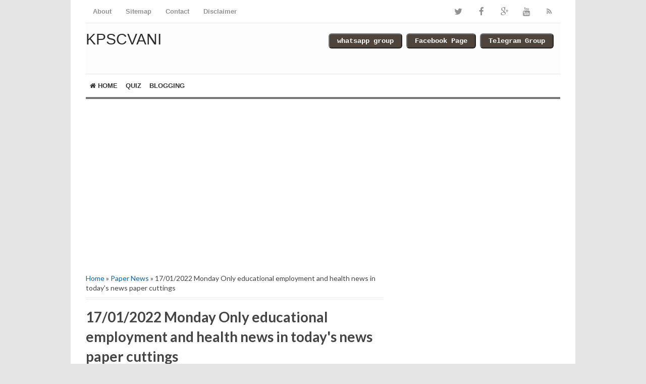

--- FILE ---
content_type: text/html; charset=UTF-8
request_url: https://www.kpscvani.com/2022/01/17012022-monday-only-educational.html
body_size: 28523
content:
<!DOCTYPE html>
<html class='v2' dir='ltr' xmlns='http://www.w3.org/1999/xhtml' xmlns:b='http://www.google.com/2005/gml/b' xmlns:data='http://www.google.com/2005/gml/data' xmlns:expr='http://www.google.com/2005/gml/expr'>
<head>
<link href='https://www.blogger.com/static/v1/widgets/335934321-css_bundle_v2.css' rel='stylesheet' type='text/css'/>
<meta content='width=device-width,initial-scale=1.0,minimum-scale=1.0,maximum-scale=1.0' name='viewport'/>
<meta content='text/html; charset=UTF-8' http-equiv='Content-Type'/>
<meta content='blogger' name='generator'/>
<link href='https://www.kpscvani.com/favicon.ico' rel='icon' type='image/x-icon'/>
<link href='https://www.kpscvani.com/2022/01/17012022-monday-only-educational.html' rel='canonical'/>
<link rel="alternate" type="application/atom+xml" title="Kpscvani - Atom" href="https://www.kpscvani.com/feeds/posts/default" />
<link rel="alternate" type="application/rss+xml" title="Kpscvani - RSS" href="https://www.kpscvani.com/feeds/posts/default?alt=rss" />
<link rel="service.post" type="application/atom+xml" title="Kpscvani - Atom" href="https://www.blogger.com/feeds/4186565074850350046/posts/default" />

<link rel="alternate" type="application/atom+xml" title="Kpscvani - Atom" href="https://www.kpscvani.com/feeds/1469532800742612248/comments/default" />
<!--Can't find substitution for tag [blog.ieCssRetrofitLinks]-->
<link href='https://blogger.googleusercontent.com/img/b/R29vZ2xl/AVvXsEhX842kxIoRkKIfrPbCKrX1IycUHp0m4yNT_Q8dJnXpYOWfGmQvoFG6X9UqZ0xEeR57-n_WCJ_LUgek4cuIbHYfPrur2BJ98i496xZelaMQxFYqp0IdsFO1slgPxS8RUmWnQZUZAScoENa4/s1600/1642371592125867-0.png' rel='image_src'/>
<meta content='https://www.kpscvani.com/2022/01/17012022-monday-only-educational.html' property='og:url'/>
<meta content='17/01/2022 Monday Only educational employment and health news in today&#39;s news paper cuttings ' property='og:title'/>
<meta content='KPSC VANI is for Karnataka state,Central government jobs,KPSC job alerts,cutoff marks lists,results,recruitment news, study materials,institutes coach' property='og:description'/>
<meta content='https://blogger.googleusercontent.com/img/b/R29vZ2xl/AVvXsEhX842kxIoRkKIfrPbCKrX1IycUHp0m4yNT_Q8dJnXpYOWfGmQvoFG6X9UqZ0xEeR57-n_WCJ_LUgek4cuIbHYfPrur2BJ98i496xZelaMQxFYqp0IdsFO1slgPxS8RUmWnQZUZAScoENa4/w1200-h630-p-k-no-nu/1642371592125867-0.png' property='og:image'/>
<!-- Push Notifications -->
<script defer='defer' src='https://cdn.onesignal.com/sdks/web/v16/OneSignalSDK.page.js'></script>
<script>
  window.OneSignalDeferred = window.OneSignalDeferred || [];
  OneSignalDeferred.push(function(OneSignal) {
    OneSignal.init({
      appId: "0370cebe-f277-4c6d-bfd3-97d55af05415",
      safari_web_id: "web.onesignal.auto.486fe890-0d3a-4b25-a01f-9ae2be714cd5",
      notifyButton: {
        enable: true,
      },
      subdomainName: "kpscvani",
    });
  });
</script>
<!-- SEO Title Tag -->
<!-- Google tag (gtag.js) -->
<script async='async' src='https://www.googletagmanager.com/gtag/js?id=G-V165CV8DSQ'></script>
<script>
  window.dataLayer = window.dataLayer || [];
  function gtag(){dataLayer.push(arguments);}
  gtag('js', new Date());

  gtag('config', 'G-V165CV8DSQ');
</script>
<title>17/01/2022 Monday Only educational employment and health news in today's news paper cuttings  | Kpscvani</title>
<!-- SEO Meta Tag -->
<meta content='17/01/2022 Monday Only educational employment and health news in today&#39;s news paper cuttings ' name='keywords'/>
<meta content='Indonesia' name='geo.placename'/>
<meta content='Nama Anda' name='Author'/>
<meta content='Kpscvani' property='og:site_name'/>
<meta content='en_US' property='og:locale'/>
<meta content='en_GB' property='og:locale:alternate'/>
<meta content='id_ID' property='og:locale:alternate'/>
<!-- Twitter Card -->
<meta content='Kpscvani' name='twitter:site'/>
<meta content='17/01/2022 Monday Only educational employment and health news in today&#39;s news paper cuttings ' name='twitter:title'/>
<meta content='https://blogger.googleusercontent.com/img/b/R29vZ2xl/AVvXsEhX842kxIoRkKIfrPbCKrX1IycUHp0m4yNT_Q8dJnXpYOWfGmQvoFG6X9UqZ0xEeR57-n_WCJ_LUgek4cuIbHYfPrur2BJ98i496xZelaMQxFYqp0IdsFO1slgPxS8RUmWnQZUZAScoENa4/s1600/1642371592125867-0.png' name='twitter:image:src'/>
<meta content='summary' name='twitter:card'/>
<meta content='@cbblogger' name='twitter:site'/>
<meta content='https://www.kpscvani.com/' name='twitter:domain'/>
<meta content='https://www.kpscvani.com/2022/01/17012022-monday-only-educational.html' name='twitter:url'/>
<!-- [ Facebook Open Graph Meta Tag ] -->
<meta content='blog' property='og:type'/>
<meta content='https://blogger.googleusercontent.com/img/b/R29vZ2xl/AVvXsEhX842kxIoRkKIfrPbCKrX1IycUHp0m4yNT_Q8dJnXpYOWfGmQvoFG6X9UqZ0xEeR57-n_WCJ_LUgek4cuIbHYfPrur2BJ98i496xZelaMQxFYqp0IdsFO1slgPxS8RUmWnQZUZAScoENa4/s1600/1642371592125867-0.png' property='og:image'/>
<meta content='' property='og:description'/>
<meta content='Kpscvani' property='og:site_name'/>
<meta content='1802354336747914' property='fb:app_id'/>
<meta content='100016754588799' property='fb:admins'/>
<style type='text/css'>@font-face{font-family:'Lato';font-style:normal;font-weight:400;font-display:swap;src:url(//fonts.gstatic.com/s/lato/v25/S6uyw4BMUTPHjxAwXiWtFCfQ7A.woff2)format('woff2');unicode-range:U+0100-02BA,U+02BD-02C5,U+02C7-02CC,U+02CE-02D7,U+02DD-02FF,U+0304,U+0308,U+0329,U+1D00-1DBF,U+1E00-1E9F,U+1EF2-1EFF,U+2020,U+20A0-20AB,U+20AD-20C0,U+2113,U+2C60-2C7F,U+A720-A7FF;}@font-face{font-family:'Lato';font-style:normal;font-weight:400;font-display:swap;src:url(//fonts.gstatic.com/s/lato/v25/S6uyw4BMUTPHjx4wXiWtFCc.woff2)format('woff2');unicode-range:U+0000-00FF,U+0131,U+0152-0153,U+02BB-02BC,U+02C6,U+02DA,U+02DC,U+0304,U+0308,U+0329,U+2000-206F,U+20AC,U+2122,U+2191,U+2193,U+2212,U+2215,U+FEFF,U+FFFD;}@font-face{font-family:'Lato';font-style:normal;font-weight:700;font-display:swap;src:url(//fonts.gstatic.com/s/lato/v25/S6u9w4BMUTPHh6UVSwaPGQ3q5d0N7w.woff2)format('woff2');unicode-range:U+0100-02BA,U+02BD-02C5,U+02C7-02CC,U+02CE-02D7,U+02DD-02FF,U+0304,U+0308,U+0329,U+1D00-1DBF,U+1E00-1E9F,U+1EF2-1EFF,U+2020,U+20A0-20AB,U+20AD-20C0,U+2113,U+2C60-2C7F,U+A720-A7FF;}@font-face{font-family:'Lato';font-style:normal;font-weight:700;font-display:swap;src:url(//fonts.gstatic.com/s/lato/v25/S6u9w4BMUTPHh6UVSwiPGQ3q5d0.woff2)format('woff2');unicode-range:U+0000-00FF,U+0131,U+0152-0153,U+02BB-02BC,U+02C6,U+02DA,U+02DC,U+0304,U+0308,U+0329,U+2000-206F,U+20AC,U+2122,U+2191,U+2193,U+2212,U+2215,U+FEFF,U+FFFD;}@font-face{font-family:'Lora';font-style:normal;font-weight:700;font-display:swap;src:url(//fonts.gstatic.com/s/lora/v37/0QI6MX1D_JOuGQbT0gvTJPa787z5vBJMkq18ndeYxZ2JTg.woff2)format('woff2');unicode-range:U+0460-052F,U+1C80-1C8A,U+20B4,U+2DE0-2DFF,U+A640-A69F,U+FE2E-FE2F;}@font-face{font-family:'Lora';font-style:normal;font-weight:700;font-display:swap;src:url(//fonts.gstatic.com/s/lora/v37/0QI6MX1D_JOuGQbT0gvTJPa787z5vBJFkq18ndeYxZ2JTg.woff2)format('woff2');unicode-range:U+0301,U+0400-045F,U+0490-0491,U+04B0-04B1,U+2116;}@font-face{font-family:'Lora';font-style:normal;font-weight:700;font-display:swap;src:url(//fonts.gstatic.com/s/lora/v37/0QI6MX1D_JOuGQbT0gvTJPa787z5vBI9kq18ndeYxZ2JTg.woff2)format('woff2');unicode-range:U+0302-0303,U+0305,U+0307-0308,U+0310,U+0312,U+0315,U+031A,U+0326-0327,U+032C,U+032F-0330,U+0332-0333,U+0338,U+033A,U+0346,U+034D,U+0391-03A1,U+03A3-03A9,U+03B1-03C9,U+03D1,U+03D5-03D6,U+03F0-03F1,U+03F4-03F5,U+2016-2017,U+2034-2038,U+203C,U+2040,U+2043,U+2047,U+2050,U+2057,U+205F,U+2070-2071,U+2074-208E,U+2090-209C,U+20D0-20DC,U+20E1,U+20E5-20EF,U+2100-2112,U+2114-2115,U+2117-2121,U+2123-214F,U+2190,U+2192,U+2194-21AE,U+21B0-21E5,U+21F1-21F2,U+21F4-2211,U+2213-2214,U+2216-22FF,U+2308-230B,U+2310,U+2319,U+231C-2321,U+2336-237A,U+237C,U+2395,U+239B-23B7,U+23D0,U+23DC-23E1,U+2474-2475,U+25AF,U+25B3,U+25B7,U+25BD,U+25C1,U+25CA,U+25CC,U+25FB,U+266D-266F,U+27C0-27FF,U+2900-2AFF,U+2B0E-2B11,U+2B30-2B4C,U+2BFE,U+3030,U+FF5B,U+FF5D,U+1D400-1D7FF,U+1EE00-1EEFF;}@font-face{font-family:'Lora';font-style:normal;font-weight:700;font-display:swap;src:url(//fonts.gstatic.com/s/lora/v37/0QI6MX1D_JOuGQbT0gvTJPa787z5vBIvkq18ndeYxZ2JTg.woff2)format('woff2');unicode-range:U+0001-000C,U+000E-001F,U+007F-009F,U+20DD-20E0,U+20E2-20E4,U+2150-218F,U+2190,U+2192,U+2194-2199,U+21AF,U+21E6-21F0,U+21F3,U+2218-2219,U+2299,U+22C4-22C6,U+2300-243F,U+2440-244A,U+2460-24FF,U+25A0-27BF,U+2800-28FF,U+2921-2922,U+2981,U+29BF,U+29EB,U+2B00-2BFF,U+4DC0-4DFF,U+FFF9-FFFB,U+10140-1018E,U+10190-1019C,U+101A0,U+101D0-101FD,U+102E0-102FB,U+10E60-10E7E,U+1D2C0-1D2D3,U+1D2E0-1D37F,U+1F000-1F0FF,U+1F100-1F1AD,U+1F1E6-1F1FF,U+1F30D-1F30F,U+1F315,U+1F31C,U+1F31E,U+1F320-1F32C,U+1F336,U+1F378,U+1F37D,U+1F382,U+1F393-1F39F,U+1F3A7-1F3A8,U+1F3AC-1F3AF,U+1F3C2,U+1F3C4-1F3C6,U+1F3CA-1F3CE,U+1F3D4-1F3E0,U+1F3ED,U+1F3F1-1F3F3,U+1F3F5-1F3F7,U+1F408,U+1F415,U+1F41F,U+1F426,U+1F43F,U+1F441-1F442,U+1F444,U+1F446-1F449,U+1F44C-1F44E,U+1F453,U+1F46A,U+1F47D,U+1F4A3,U+1F4B0,U+1F4B3,U+1F4B9,U+1F4BB,U+1F4BF,U+1F4C8-1F4CB,U+1F4D6,U+1F4DA,U+1F4DF,U+1F4E3-1F4E6,U+1F4EA-1F4ED,U+1F4F7,U+1F4F9-1F4FB,U+1F4FD-1F4FE,U+1F503,U+1F507-1F50B,U+1F50D,U+1F512-1F513,U+1F53E-1F54A,U+1F54F-1F5FA,U+1F610,U+1F650-1F67F,U+1F687,U+1F68D,U+1F691,U+1F694,U+1F698,U+1F6AD,U+1F6B2,U+1F6B9-1F6BA,U+1F6BC,U+1F6C6-1F6CF,U+1F6D3-1F6D7,U+1F6E0-1F6EA,U+1F6F0-1F6F3,U+1F6F7-1F6FC,U+1F700-1F7FF,U+1F800-1F80B,U+1F810-1F847,U+1F850-1F859,U+1F860-1F887,U+1F890-1F8AD,U+1F8B0-1F8BB,U+1F8C0-1F8C1,U+1F900-1F90B,U+1F93B,U+1F946,U+1F984,U+1F996,U+1F9E9,U+1FA00-1FA6F,U+1FA70-1FA7C,U+1FA80-1FA89,U+1FA8F-1FAC6,U+1FACE-1FADC,U+1FADF-1FAE9,U+1FAF0-1FAF8,U+1FB00-1FBFF;}@font-face{font-family:'Lora';font-style:normal;font-weight:700;font-display:swap;src:url(//fonts.gstatic.com/s/lora/v37/0QI6MX1D_JOuGQbT0gvTJPa787z5vBJOkq18ndeYxZ2JTg.woff2)format('woff2');unicode-range:U+0102-0103,U+0110-0111,U+0128-0129,U+0168-0169,U+01A0-01A1,U+01AF-01B0,U+0300-0301,U+0303-0304,U+0308-0309,U+0323,U+0329,U+1EA0-1EF9,U+20AB;}@font-face{font-family:'Lora';font-style:normal;font-weight:700;font-display:swap;src:url(//fonts.gstatic.com/s/lora/v37/0QI6MX1D_JOuGQbT0gvTJPa787z5vBJPkq18ndeYxZ2JTg.woff2)format('woff2');unicode-range:U+0100-02BA,U+02BD-02C5,U+02C7-02CC,U+02CE-02D7,U+02DD-02FF,U+0304,U+0308,U+0329,U+1D00-1DBF,U+1E00-1E9F,U+1EF2-1EFF,U+2020,U+20A0-20AB,U+20AD-20C0,U+2113,U+2C60-2C7F,U+A720-A7FF;}@font-face{font-family:'Lora';font-style:normal;font-weight:700;font-display:swap;src:url(//fonts.gstatic.com/s/lora/v37/0QI6MX1D_JOuGQbT0gvTJPa787z5vBJBkq18ndeYxZ0.woff2)format('woff2');unicode-range:U+0000-00FF,U+0131,U+0152-0153,U+02BB-02BC,U+02C6,U+02DA,U+02DC,U+0304,U+0308,U+0329,U+2000-206F,U+20AC,U+2122,U+2191,U+2193,U+2212,U+2215,U+FEFF,U+FFFD;}@font-face{font-family:'Montserrat';font-style:normal;font-weight:700;font-display:swap;src:url(//fonts.gstatic.com/s/montserrat/v31/JTUHjIg1_i6t8kCHKm4532VJOt5-QNFgpCuM73w0aXp-p7K4KLjztg.woff2)format('woff2');unicode-range:U+0460-052F,U+1C80-1C8A,U+20B4,U+2DE0-2DFF,U+A640-A69F,U+FE2E-FE2F;}@font-face{font-family:'Montserrat';font-style:normal;font-weight:700;font-display:swap;src:url(//fonts.gstatic.com/s/montserrat/v31/JTUHjIg1_i6t8kCHKm4532VJOt5-QNFgpCuM73w9aXp-p7K4KLjztg.woff2)format('woff2');unicode-range:U+0301,U+0400-045F,U+0490-0491,U+04B0-04B1,U+2116;}@font-face{font-family:'Montserrat';font-style:normal;font-weight:700;font-display:swap;src:url(//fonts.gstatic.com/s/montserrat/v31/JTUHjIg1_i6t8kCHKm4532VJOt5-QNFgpCuM73w2aXp-p7K4KLjztg.woff2)format('woff2');unicode-range:U+0102-0103,U+0110-0111,U+0128-0129,U+0168-0169,U+01A0-01A1,U+01AF-01B0,U+0300-0301,U+0303-0304,U+0308-0309,U+0323,U+0329,U+1EA0-1EF9,U+20AB;}@font-face{font-family:'Montserrat';font-style:normal;font-weight:700;font-display:swap;src:url(//fonts.gstatic.com/s/montserrat/v31/JTUHjIg1_i6t8kCHKm4532VJOt5-QNFgpCuM73w3aXp-p7K4KLjztg.woff2)format('woff2');unicode-range:U+0100-02BA,U+02BD-02C5,U+02C7-02CC,U+02CE-02D7,U+02DD-02FF,U+0304,U+0308,U+0329,U+1D00-1DBF,U+1E00-1E9F,U+1EF2-1EFF,U+2020,U+20A0-20AB,U+20AD-20C0,U+2113,U+2C60-2C7F,U+A720-A7FF;}@font-face{font-family:'Montserrat';font-style:normal;font-weight:700;font-display:swap;src:url(//fonts.gstatic.com/s/montserrat/v31/JTUHjIg1_i6t8kCHKm4532VJOt5-QNFgpCuM73w5aXp-p7K4KLg.woff2)format('woff2');unicode-range:U+0000-00FF,U+0131,U+0152-0153,U+02BB-02BC,U+02C6,U+02DA,U+02DC,U+0304,U+0308,U+0329,U+2000-206F,U+20AC,U+2122,U+2191,U+2193,U+2212,U+2215,U+FEFF,U+FFFD;}@font-face{font-family:'Roboto';font-style:normal;font-weight:700;font-stretch:100%;font-display:swap;src:url(//fonts.gstatic.com/s/roboto/v50/KFOMCnqEu92Fr1ME7kSn66aGLdTylUAMQXC89YmC2DPNWuYjalmZiAr0klQmz24O0g.woff2)format('woff2');unicode-range:U+0460-052F,U+1C80-1C8A,U+20B4,U+2DE0-2DFF,U+A640-A69F,U+FE2E-FE2F;}@font-face{font-family:'Roboto';font-style:normal;font-weight:700;font-stretch:100%;font-display:swap;src:url(//fonts.gstatic.com/s/roboto/v50/KFOMCnqEu92Fr1ME7kSn66aGLdTylUAMQXC89YmC2DPNWuYjalmQiAr0klQmz24O0g.woff2)format('woff2');unicode-range:U+0301,U+0400-045F,U+0490-0491,U+04B0-04B1,U+2116;}@font-face{font-family:'Roboto';font-style:normal;font-weight:700;font-stretch:100%;font-display:swap;src:url(//fonts.gstatic.com/s/roboto/v50/KFOMCnqEu92Fr1ME7kSn66aGLdTylUAMQXC89YmC2DPNWuYjalmYiAr0klQmz24O0g.woff2)format('woff2');unicode-range:U+1F00-1FFF;}@font-face{font-family:'Roboto';font-style:normal;font-weight:700;font-stretch:100%;font-display:swap;src:url(//fonts.gstatic.com/s/roboto/v50/KFOMCnqEu92Fr1ME7kSn66aGLdTylUAMQXC89YmC2DPNWuYjalmXiAr0klQmz24O0g.woff2)format('woff2');unicode-range:U+0370-0377,U+037A-037F,U+0384-038A,U+038C,U+038E-03A1,U+03A3-03FF;}@font-face{font-family:'Roboto';font-style:normal;font-weight:700;font-stretch:100%;font-display:swap;src:url(//fonts.gstatic.com/s/roboto/v50/KFOMCnqEu92Fr1ME7kSn66aGLdTylUAMQXC89YmC2DPNWuYjalnoiAr0klQmz24O0g.woff2)format('woff2');unicode-range:U+0302-0303,U+0305,U+0307-0308,U+0310,U+0312,U+0315,U+031A,U+0326-0327,U+032C,U+032F-0330,U+0332-0333,U+0338,U+033A,U+0346,U+034D,U+0391-03A1,U+03A3-03A9,U+03B1-03C9,U+03D1,U+03D5-03D6,U+03F0-03F1,U+03F4-03F5,U+2016-2017,U+2034-2038,U+203C,U+2040,U+2043,U+2047,U+2050,U+2057,U+205F,U+2070-2071,U+2074-208E,U+2090-209C,U+20D0-20DC,U+20E1,U+20E5-20EF,U+2100-2112,U+2114-2115,U+2117-2121,U+2123-214F,U+2190,U+2192,U+2194-21AE,U+21B0-21E5,U+21F1-21F2,U+21F4-2211,U+2213-2214,U+2216-22FF,U+2308-230B,U+2310,U+2319,U+231C-2321,U+2336-237A,U+237C,U+2395,U+239B-23B7,U+23D0,U+23DC-23E1,U+2474-2475,U+25AF,U+25B3,U+25B7,U+25BD,U+25C1,U+25CA,U+25CC,U+25FB,U+266D-266F,U+27C0-27FF,U+2900-2AFF,U+2B0E-2B11,U+2B30-2B4C,U+2BFE,U+3030,U+FF5B,U+FF5D,U+1D400-1D7FF,U+1EE00-1EEFF;}@font-face{font-family:'Roboto';font-style:normal;font-weight:700;font-stretch:100%;font-display:swap;src:url(//fonts.gstatic.com/s/roboto/v50/KFOMCnqEu92Fr1ME7kSn66aGLdTylUAMQXC89YmC2DPNWuYjaln6iAr0klQmz24O0g.woff2)format('woff2');unicode-range:U+0001-000C,U+000E-001F,U+007F-009F,U+20DD-20E0,U+20E2-20E4,U+2150-218F,U+2190,U+2192,U+2194-2199,U+21AF,U+21E6-21F0,U+21F3,U+2218-2219,U+2299,U+22C4-22C6,U+2300-243F,U+2440-244A,U+2460-24FF,U+25A0-27BF,U+2800-28FF,U+2921-2922,U+2981,U+29BF,U+29EB,U+2B00-2BFF,U+4DC0-4DFF,U+FFF9-FFFB,U+10140-1018E,U+10190-1019C,U+101A0,U+101D0-101FD,U+102E0-102FB,U+10E60-10E7E,U+1D2C0-1D2D3,U+1D2E0-1D37F,U+1F000-1F0FF,U+1F100-1F1AD,U+1F1E6-1F1FF,U+1F30D-1F30F,U+1F315,U+1F31C,U+1F31E,U+1F320-1F32C,U+1F336,U+1F378,U+1F37D,U+1F382,U+1F393-1F39F,U+1F3A7-1F3A8,U+1F3AC-1F3AF,U+1F3C2,U+1F3C4-1F3C6,U+1F3CA-1F3CE,U+1F3D4-1F3E0,U+1F3ED,U+1F3F1-1F3F3,U+1F3F5-1F3F7,U+1F408,U+1F415,U+1F41F,U+1F426,U+1F43F,U+1F441-1F442,U+1F444,U+1F446-1F449,U+1F44C-1F44E,U+1F453,U+1F46A,U+1F47D,U+1F4A3,U+1F4B0,U+1F4B3,U+1F4B9,U+1F4BB,U+1F4BF,U+1F4C8-1F4CB,U+1F4D6,U+1F4DA,U+1F4DF,U+1F4E3-1F4E6,U+1F4EA-1F4ED,U+1F4F7,U+1F4F9-1F4FB,U+1F4FD-1F4FE,U+1F503,U+1F507-1F50B,U+1F50D,U+1F512-1F513,U+1F53E-1F54A,U+1F54F-1F5FA,U+1F610,U+1F650-1F67F,U+1F687,U+1F68D,U+1F691,U+1F694,U+1F698,U+1F6AD,U+1F6B2,U+1F6B9-1F6BA,U+1F6BC,U+1F6C6-1F6CF,U+1F6D3-1F6D7,U+1F6E0-1F6EA,U+1F6F0-1F6F3,U+1F6F7-1F6FC,U+1F700-1F7FF,U+1F800-1F80B,U+1F810-1F847,U+1F850-1F859,U+1F860-1F887,U+1F890-1F8AD,U+1F8B0-1F8BB,U+1F8C0-1F8C1,U+1F900-1F90B,U+1F93B,U+1F946,U+1F984,U+1F996,U+1F9E9,U+1FA00-1FA6F,U+1FA70-1FA7C,U+1FA80-1FA89,U+1FA8F-1FAC6,U+1FACE-1FADC,U+1FADF-1FAE9,U+1FAF0-1FAF8,U+1FB00-1FBFF;}@font-face{font-family:'Roboto';font-style:normal;font-weight:700;font-stretch:100%;font-display:swap;src:url(//fonts.gstatic.com/s/roboto/v50/KFOMCnqEu92Fr1ME7kSn66aGLdTylUAMQXC89YmC2DPNWuYjalmbiAr0klQmz24O0g.woff2)format('woff2');unicode-range:U+0102-0103,U+0110-0111,U+0128-0129,U+0168-0169,U+01A0-01A1,U+01AF-01B0,U+0300-0301,U+0303-0304,U+0308-0309,U+0323,U+0329,U+1EA0-1EF9,U+20AB;}@font-face{font-family:'Roboto';font-style:normal;font-weight:700;font-stretch:100%;font-display:swap;src:url(//fonts.gstatic.com/s/roboto/v50/KFOMCnqEu92Fr1ME7kSn66aGLdTylUAMQXC89YmC2DPNWuYjalmaiAr0klQmz24O0g.woff2)format('woff2');unicode-range:U+0100-02BA,U+02BD-02C5,U+02C7-02CC,U+02CE-02D7,U+02DD-02FF,U+0304,U+0308,U+0329,U+1D00-1DBF,U+1E00-1E9F,U+1EF2-1EFF,U+2020,U+20A0-20AB,U+20AD-20C0,U+2113,U+2C60-2C7F,U+A720-A7FF;}@font-face{font-family:'Roboto';font-style:normal;font-weight:700;font-stretch:100%;font-display:swap;src:url(//fonts.gstatic.com/s/roboto/v50/KFOMCnqEu92Fr1ME7kSn66aGLdTylUAMQXC89YmC2DPNWuYjalmUiAr0klQmz24.woff2)format('woff2');unicode-range:U+0000-00FF,U+0131,U+0152-0153,U+02BB-02BC,U+02C6,U+02DA,U+02DC,U+0304,U+0308,U+0329,U+2000-206F,U+20AC,U+2122,U+2191,U+2193,U+2212,U+2215,U+FEFF,U+FFFD;}</style>
<style id='page-skin-1' type='text/css'><!--
/*
-----------------------------------------------
Blogger Template Style
Name:     Simple
Designer: Blogger
URL:      www.blogger.com
Edited by: CB Blogger
URL:      www.contohblog.com
----------------------------------------------- */
/* Variable definitions
====================
<Variable name="keycolor" description="Main Color" type="color" default="#66bbdd"/>
<Group description="Page Text" selector="body">
<Variable name="body.font" description="Font" type="font"
default="normal normal 12px Arial, Tahoma, Helvetica, FreeSans, sans-serif"/>
<Variable name="body.text.color" description="Text Color" type="color" default="#222222"/>
</Group>
<Group description="Backgrounds" selector=".body-fauxcolumns-outer">
<Variable name="body.background.color" description="Outer Background" type="color" default="#66bbdd"/>
<Variable name="content.background.color" description="Main Background" type="color" default="#ffffff"/>
<Variable name="header.background.color" description="Header Background" type="color" default="transparent"/>
</Group>
<Group description="Links" selector=".main-outer">
<Variable name="link.color" description="Link Color" type="color" default="#2288bb"/>
<Variable name="link.visited.color" description="Visited Color" type="color" default="#888888"/>
<Variable name="link.hover.color" description="Hover Color" type="color" default="#33aaff"/>
</Group>
<Group description="Blog Title" selector=".header h1">
<Variable name="header.font" description="Font" type="font"
default="normal normal 60px Arial, Tahoma, Helvetica, FreeSans, sans-serif"/>
<Variable name="header.text.color" description="Title Color" type="color" default="#3399bb" />
</Group>
<Group description="Blog Description" selector=".header .description">
<Variable name="description.text.color" description="Description Color" type="color"
default="#777777" />
</Group>
<Group description="Tabs Text" selector=".tabs-inner .widget li a">
<Variable name="tabs.font" description="Font" type="font"
default="normal normal 14px Arial, Tahoma, Helvetica, FreeSans, sans-serif"/>
<Variable name="tabs.text.color" description="Text Color" type="color" default="#999999"/>
<Variable name="tabs.selected.text.color" description="Selected Color" type="color" default="#000000"/>
</Group>
<Group description="Tabs Background" selector=".tabs-outer .PageList">
<Variable name="tabs.background.color" description="Background Color" type="color" default="#f5f5f5"/>
<Variable name="tabs.selected.background.color" description="Selected Color" type="color" default="#eeeeee"/>
</Group>
<Group description="Post Title" selector="h3.post-title, .comments h4">
<Variable name="post.title.font" description="Font" type="font"
default="normal normal 22px Arial, Tahoma, Helvetica, FreeSans, sans-serif"/>
</Group>
<Group description="Date Header" selector=".date-header">
<Variable name="date.header.color" description="Text Color" type="color"
default="#444444"/>
<Variable name="date.header.background.color" description="Background Color" type="color"
default="transparent"/>
<Variable name="date.header.font" description="Text Font" type="font"
default="normal bold 11px Arial, Tahoma, Helvetica, FreeSans, sans-serif"/>
<Variable name="date.header.padding" description="Date Header Padding" type="string" default="inherit"/>
<Variable name="date.header.letterspacing" description="Date Header Letter Spacing" type="string" default="inherit"/>
<Variable name="date.header.margin" description="Date Header Margin" type="string" default="inherit"/>
</Group>
<Group description="Post Footer" selector=".post-footer">
<Variable name="post.footer.text.color" description="Text Color" type="color" default="#666666"/>
<Variable name="post.footer.background.color" description="Background Color" type="color"
default="#f9f9f9"/>
<Variable name="post.footer.border.color" description="Shadow Color" type="color" default="#eeeeee"/>
</Group>
<Group description="Gadgets" selector="h2">
<Variable name="widget.title.font" description="Title Font" type="font"
default="normal bold 11px Arial, Tahoma, Helvetica, FreeSans, sans-serif"/>
<Variable name="widget.title.text.color" description="Title Color" type="color" default="#000000"/>
<Variable name="widget.alternate.text.color" description="Alternate Color" type="color" default="#999999"/>
</Group>
<Group description="Images" selector=".main-inner">
<Variable name="image.background.color" description="Background Color" type="color" default="#ffffff"/>
<Variable name="image.border.color" description="Border Color" type="color" default="#eeeeee"/>
<Variable name="image.text.color" description="Caption Text Color" type="color" default="#444444"/>
</Group>
<Group description="Accents" selector=".content-inner">
<Variable name="body.rule.color" description="Separator Line Color" type="color" default="#eeeeee"/>
<Variable name="tabs.border.color" description="Tabs Border Color" type="color" default="#ffffff"/>
</Group>
<Variable name="body.background" description="Body Background" type="background"
color="#ffffff" default="$(color) none repeat scroll top left"/>
<Variable name="body.background.override" description="Body Background Override" type="string" default=""/>
<Variable name="body.background.gradient.cap" description="Body Gradient Cap" type="url"
default="url(https://resources.blogblog.com/blogblog/data/1kt/simple/gradients_light.png)"/>
<Variable name="body.background.gradient.tile" description="Body Gradient Tile" type="url"
default="url(https://resources.blogblog.com/blogblog/data/1kt/simple/body_gradient_tile_light.png)"/>
<Variable name="content.background.color.selector" description="Content Background Color Selector" type="string" default=".content-inner"/>
<Variable name="content.padding" description="Content Padding" type="length" default="10px" min="0" max="100px"/>
<Variable name="content.padding.horizontal" description="Content Horizontal Padding" type="length" default="10px" min="0" max="100px"/>
<Variable name="content.shadow.spread" description="Content Shadow Spread" type="length" default="40px" min="0" max="100px"/>
<Variable name="content.shadow.spread.webkit" description="Content Shadow Spread (WebKit)" type="length" default="5px" min="0" max="100px"/>
<Variable name="content.shadow.spread.ie" description="Content Shadow Spread (IE)" type="length" default="10px" min="0" max="100px"/>
<Variable name="main.border.width" description="Main Border Width" type="length" default="0" min="0" max="10px"/>
<Variable name="header.background.gradient" description="Header Gradient" type="url" default="none"/>
<Variable name="header.shadow.offset.left" description="Header Shadow Offset Left" type="length" default="-1px" min="-50px" max="50px"/>
<Variable name="header.shadow.offset.top" description="Header Shadow Offset Top" type="length" default="-1px" min="-50px" max="50px"/>
<Variable name="header.shadow.spread" description="Header Shadow Spread" type="length" default="1px" min="0" max="100px"/>
<Variable name="header.padding" description="Header Padding" type="length" default="30px" min="0" max="100px"/>
<Variable name="header.border.size" description="Header Border Size" type="length" default="1px" min="0" max="10px"/>
<Variable name="header.bottom.border.size" description="Header Bottom Border Size" type="length" default="0" min="0" max="10px"/>
<Variable name="header.border.horizontalsize" description="Header Horizontal Border Size" type="length" default="0" min="0" max="10px"/>
<Variable name="description.text.size" description="Description Text Size" type="string" default="140%"/>
<Variable name="tabs.margin.top" description="Tabs Margin Top" type="length" default="0" min="0" max="100px"/>
<Variable name="tabs.margin.side" description="Tabs Side Margin" type="length" default="30px" min="0" max="100px"/>
<Variable name="tabs.background.gradient" description="Tabs Background Gradient" type="url"
default="url(https://resources.blogblog.com/blogblog/data/1kt/simple/gradients_light.png)"/>
<Variable name="tabs.border.width" description="Tabs Border Width" type="length" default="1px" min="0" max="10px"/>
<Variable name="tabs.bevel.border.width" description="Tabs Bevel Border Width" type="length" default="1px" min="0" max="10px"/>
<Variable name="post.margin.bottom" description="Post Bottom Margin" type="length" default="25px" min="0" max="100px"/>
<Variable name="image.border.small.size" description="Image Border Small Size" type="length" default="2px" min="0" max="10px"/>
<Variable name="image.border.large.size" description="Image Border Large Size" type="length" default="5px" min="0" max="10px"/>
<Variable name="page.width.selector" description="Page Width Selector" type="string" default=".region-inner"/>
<Variable name="page.width" description="Page Width" type="string" default="auto"/>
<Variable name="main.section.margin" description="Main Section Margin" type="length" default="15px" min="0" max="100px"/>
<Variable name="main.padding" description="Main Padding" type="length" default="15px" min="0" max="100px"/>
<Variable name="main.padding.top" description="Main Padding Top" type="length" default="30px" min="0" max="100px"/>
<Variable name="main.padding.bottom" description="Main Padding Bottom" type="length" default="30px" min="0" max="100px"/>
<Variable name="paging.background"
color="#ffffff"
description="Background of blog paging area" type="background"
default="transparent none no-repeat scroll top center"/>
<Variable name="footer.bevel" description="Bevel border length of footer" type="length" default="0" min="0" max="10px"/>
<Variable name="mobile.background.overlay" description="Mobile Background Overlay" type="string"
default="transparent none repeat scroll top left"/>
<Variable name="mobile.background.size" description="Mobile Background Size" type="string" default="auto"/>
<Variable name="mobile.button.color" description="Mobile Button Color" type="color" default="#ffffff" />
<Variable name="startSide" description="Side where text starts in blog language" type="automatic" default="left"/>
<Variable name="endSide" description="Side where text ends in blog language" type="automatic" default="right"/>
*/
body{font:normal normal 14px Lato;color:#444444;background:#ffffff none repeat scroll top left;padding:0 40px 40px}
html body .region-inner{min-width:0;max-width:100%;width:auto}
h2{font-size:22px}
a:link{text-decoration:none;color:#0e63b0}
a:visited{text-decoration:none;color:#0e63b0}
a:hover{text-decoration:underline;color:#b05b0e}
.body-fauxcolumn-outer .fauxcolumn-inner{background:transparent none repeat scroll top left;_background-image:none}
.body-fauxcolumn-outer .cap-top{position:absolute;z-index:1;height:400px;width:100%}
.body-fauxcolumn-outer .cap-top .cap-left{width:100%;background:transparent none repeat-x scroll top left;_background-image:none}
.content-outer{-moz-box-shadow:0 0 40px rgba(0,0,0,.15);-webkit-box-shadow:0 0 5px rgba(0,0,0,.15);-goog-ms-box-shadow:0 0 10px #333;box-shadow:0 0 40px rgba(0,0,0,.15);margin-bottom:1px}
.content-inner{padding:10px 10px}
.content-inner{background-color:#ffffff}
.header-outer{background:#fff}
body{font:normal normal 14px Lato;color:#444444;background:#e5e5e5;padding:0 40px 5px}
html body .region-inner{min-width:0;max-width:100%;width:auto}
h2{font-size:22px}
a:link{text-decoration:none;color:#0e63b0}
a:visited{text-decoration:none;color:#0e63b0}
a:hover{text-decoration:underline;color:#b05b0e}
.body-fauxcolumn-outer .fauxcolumn-inner{background:transparent none repeat scroll top left;_background-image:none}
.body-fauxcolumn-outer .cap-top{position:absolute;z-index:1;height:400px;width:100%}
.body-fauxcolumn-outer .cap-top .cap-left{width:100%;background:transparent none repeat-x scroll top left;_background-image:none}
.content-outer{margin-bottom:1px}
.content-inner{padding:10px 10px}
.content-inner{background-color:#ffffff}
#menutop{width:100%;max-width:940px;margin:0 auto;height:45px;background:#fff;border-bottom:1px solid #e9e9e9}
#menutop ul,#menutop li{margin:0;padding:0;list-style:none}
#menutop ul{height:45px}
#menutop li{float:left;display:inline;position:relative;font-family:Arial;font-size:13px;font-weight:700}
#menutop a{display:block;line-height:45px;padding:0 14px;text-decoration:none;color:#919392}
#menutop ul li:hover a{color:#666}
#menutop input{display:none;margin:0;padding:0;width:100%;height:45px;opacity:0;cursor:pointer}
#menutop label{font-family:Arial;font-size:30px;font-weight:400;display:none;width:35px;height:45px;line-height:45px;text-align:center}
#menutop label span{font-size:13px;position:absolute;left:35px}
#menutop ul li ul{height:auto;overflow:hidden;position:absolute;z-index:99;color:#919392}
#menutop ul li ul li a{color:#919392;height:45px;line-height:45px;background:#fff;width:100%}
#menutop ul.menux{visibility:hidden;opacity:0;height:auto;overflow:hidden;background:#fff;position:absolute;z-index:99;color:#919392;box-shadow:0 2px 3px rgba(0,0,0,0.1);top:10px;transition:all .3s ease-in-out}
#menutop li:hover > ul.menux{visibility:visible;opacity:1;top:45px}
#menutop a.dutt{padding:0 27px 0 14px}
#menutop a.dutt::after{content:"\f0d7";font-family:FontAwesome;margin:0 auto;width:10px;height:10px;line-height:45px;position:absolute;top:0;right:10px}
#menutop a.dutt:hover::after,#menutop ul li:hover a.dutt::after{content:"\f0d7";font-family:FontAwesome;margin:0 auto;width:10px;height:10px;line-height:45px;position:absolute;top:0;right:10px}
#menutop ul.menux li a{background:#fff;color:#616161;width:100px;border-bottom:1px solid #e5e5e5}
#menutop ul li ul li a:hover{background:#fcfcfc;color:#8493a0}
#menutop li.facebook{padding:0 5px}
#menutop li.facebook,#menutop li.twitter,#menutop li.youtube,#menutop li.googleplus,#menutop li.linkedin{background:#fff;text-align:center;color:#666;float:right;transition:all .2s ease-in-out}
#menutop li a.facebook:hover,#menutop li a.twitter:hover,#menutop li a.youtube:hover,#menutop li a.googleplus:hover,#menutop li a.rss:hover{color:#8493a0}
#menutop li.facebook .fa.fa-facebook,#menutop li.twitter .fa.fa-twitter,#menutop li.youtube .fa.fa-youtube,#menutop li.googleplus .fa.fa-google-plus,#menutop li.rss .fa.fa-rss{color:#919392;transition:all .2s ease-in-out}
#menutop li.facebook:hover,#menutop li.twitter:hover,#menutop li.youtube:hover,#menutop li.googleplus:hover,#menutop li.rss:hover{background:#fcfcfc;color:#8493a0}
#menutop li.facebook:hover .fa.fa-facebook,#menutop li.twitter:hover .fa.fa-twitter,#menutop li.youtube:hover .fa.fa-youtube,#menutop li.googleplus:hover .fa.fa-google-plus,#menutop li.rss:hover .fa.fa-rss{color:#8493a0}
#header-wrapper{height:85px;margin:0 auto;padding:5px 0 10px;overflow:hidden;max-width:940px;background:#fdfdfd}
#header1{float:left;width:300px;margin:0 auto;padding:10px 0 5px}
#header1 img,#header-inner img{width:auto;max-width:100%}
#header-inner h1,#header-inner img,#header1 h1,#header-inner h2,#header1 h2,#header-inner .title{font:normal normal 30px Oswald,Arial,Sans-Serif;margin:0;padding:0;color:#2b2b2b;text-transform:uppercase}
#header-inner h1 a,#header-inner .title a{color:#2b2b2b}
#header2{float:right;width:468px;margin:-15px 0 0;padding:0}
.Header .description{margin:0;padding:0;font-size:small;display:none}
#menu {background:#fff;color:#333;width:100%;max-width:940px;height:45px;border-top:1px solid #e5e5e5;border-bottom:4px solid #777;margin:0 auto;margin-left:30px}
#menu ul,#menu li{margin:0;padding:0;list-style:none}
#menu ul{height:45px}
#menu li{float:left;display:inline;position:relative;font:bold 13px Arial;text-transform:uppercase}
#menu li:first-child{border-left:none}
#menu a{display:block;line-height:45px;padding:0 8px;text-decoration:none;color:#333}
#menu li:hover > a,#menu li a:hover{background:#c00;color:#fdfdfd}
#menu input{display:none;margin:0;padding:0;width:80px;height:45px;opacity:0;cursor:pointer}
#menu label{font:bold 30px Arial;display:none;width:45px;height:36px;line-height:36px;text-align:center}
#menu label span{font-size:13px;position:absolute;left:10px;width:100px}
#menu ul.menus{height:auto;overflow:hidden;width:180px;background:#fdfdfd;position:absolute;z-index:99;display:none;border:0}
#menu ul.menus li{display:block;width:100%;font:12px Arial;text-transform:none;border-bottom:1px solid #e5e5e5}
#menu li:hover ul.menus{display:block}
#menu a.home{background:#fff}
#menu a.prett{padding:0 27px 0 14px}
#menu a.prett::after{content:"";width:0;height:0;border-width:6px 5px;border-style:solid;border-color:#333 transparent transparent;position:absolute;top:18px;right:9px}
#menu ul.menus a:hover{background:#c00;color:#fdfdfd}
@media screen and (max-width:910px) {
#menutop{position:relative;border:none;border-bottom:1px solid #e5e5e5;width:90%}
#menutop li:hover > ul.menux{display:block}
#menutop ul{border:none;border-bottom:1px solid #e6e6e6;background:#fff;position:absolute;top:100%;right:0;left:0;z-index:3;height:auto;display:none}
#menutop ul.menux{width:100%;position:static;border:none}
#menutop li{display:block;float:none;width:auto;text-align:left}
#menutop li a{color:#666}
#menutop li a:hover{background:#f1f1f1;color:#f9f9f9}
#menutop li:hover{background:#8493a0;color:#fff}
#menutop a.dutt{font-weight:700}
#menutop li:hover > a.dutt,#menutop a.dutt:hover{background:#b1b1b1;color:#fff}
#menutop input,#menutop label{display:inline-block;position:absolute;right:0;top:0}
#menutop input:after,#menutop label:after{content:"\f0c9";font-family:FontAwesome;font-style:normal;font-weight:400;text-decoration:none;font-size:30px;color:#666;display:inline-block;position:absolute;right:15px;top:25%;line-height:30px}
#menutop input{z-index:4}
#menutop input:checked + label{color:#fff;font-weight:700}
#menutop input:checked ~ ul{display:block}
#menutop ul li ul li a{width:100%;color:#666}
#menutop ul li ul li a:hover{background:#8493a0;color:#fff}
#menutop ul.menux a{background:#fff;color:#666}
#menutop ul.menux a:hover{background:#8493a0;color:#fff}
#menutop ul.menux li{background:#fff;color:#666}
#menutop ul.menux li:hover{background:#8493a0;color:#fff}
#menutop ul.menux li a{background:#fff;color:#666}
#menutop ul.menux li a:hover{background:#f1f1f1;color:#8493a0}
}
@media screen and (max-width:910px) {
#header-wrapper{height:auto}
#header{margin:0;padding:15px;overflow:hidden}
#header1{float:none;width:100%;margin:0 0 15px;padding:0;text-align:center}
#header2{float:none;width:100%;margin:0;padding:0 5px;text-align:center}
#header-inner img{max-width:100%;width:auto;margin:0 auto;padding:0;text-align:center}
#header2 img{width:95%;margin:0;padding:0;text-align:center}
}
@media screen and (max-width:500px) {
#header2 img{float:none;width:90%;margin:0;padding:0;text-align:center}
#header2 {margin: -15px 0 0 0;padding: 0 5px;}
#header-inner img {padding: 10px 0 0 0;}
}
@media screen and (max-width:384px) {
#header-wrapper{margin:0;padding:10px 10px 5px;overflow:hidden}
}
@media screen and (max-width:800px) {
#menu {position:relative;width:90%;margin:0 auto;margin-bottom:20px;border-top:1px solid #e5e5e5;border-bottom:1px solid #e5e5e5}
#menu ul{background:#fdfdfd;position:absolute;top:100%;right:0;left:0;z-index:3;height:auto;display:none}
#menu ul.menus{width:100%;position:static;padding-left:20px;border-bottom:1px solid #e5e5e5}
#menu li{display:block;float:none;width:auto;border-bottom:1px solid #e5e5e5}
#menu input,#menu label{position:absolute;top:0;left:0;display:block}
#menu input{z-index:4}
#menu input:checked + label{color:#222}
#menu input:checked ~ ul{display:block}
}
@media screen and (max-width:600px) {
#menu{width:90%}
}
.main-outer{border-top:0 solid #ffffff}
.fauxcolumn-left-outer .fauxcolumn-inner{border-right:1px solid #ffffff}
.fauxcolumn-right-outer .fauxcolumn-inner{border-left:1px solid #ffffff}
div.widget > h2,div.widget h2.title{margin:10px 0 1em;font:normal bold 20px Lato;color:#000000}
.widget .zippy{color:#919191;text-shadow:2px 2px 1px rgba(0,0,0,.1)}
.widget .popular-posts ul{list-style:none}
h2.date-header{font:normal bold 11px Arial, Tahoma, Helvetica, FreeSans, sans-serif}
.date-header span{background-color:rgba(0, 0, 0, 0);color:#444444;padding:inherit;letter-spacing:inherit;margin:inherit}
.main-inner{padding-top:30px;padding-bottom:10px}
.main-inner .column-center-inner{padding:0 15px}
.main-inner .column-center-inner .section{margin:0 15px}
.post{margin:0 0 25px}
h3.post-title{font:normal bold 22px Montserrat;margin:.75em 0 0}
.comments h4{font:normal bold 22px Montserrat;margin:.75em 0 0;font-size:16px}
.post-body{font-size:110%;line-height:1.4;position:relative;word-wrap:break-word;overflow:hidden}
.post-body img,.post-body .tr-caption-container,.Profile img,.Image img,.BlogList .item-thumbnail img{padding:2px;background:#ffffff;border:1px solid #ffffff}
.post-body img,.post-body .tr-caption-container{padding:0;width:auto;max-width:100%;height:auto}
.post-body .tr-caption-container{color:#919191}
.post-body .tr-caption-container img{padding:0;background:transparent;border:none;-moz-box-shadow:0 0 0 rgba(0,0,0,.1);-webkit-box-shadow:0 0 0 rgba(0,0,0,.1);box-shadow:0 0 0 rgba(0,0,0,.1)}
.post-header{margin:15px 0 1.5em;line-height:1.6;font-size:90%;border-bottom:1px solid #e5e5e5;border-top:1px solid #e5e5e5;padding:7px 0}
.post-footer{margin:20px -2px 0;padding:5px 10px;color:#535353;background-color:#f6f6f6;border-bottom:1px solid #ebebeb;line-height:1.6;font-size:90%}
#comments .comment-author{padding-top:1.5em;border-top:1px solid #ffffff;background-position:0 1.5em}
#comments .comment-author:first-child{padding-top:0;border-top:none}
.avatar-image-container{margin:.2em 0 0}
#comments .avatar-image-container img{border:1px solid #ffffff}
.comments .comments-content .icon.blog-author{background-repeat:no-repeat;background-image:url([data-uri])}
.comments .comments-content .loadmore a{border-top:1px solid #919191;border-bottom:1px solid #919191}
.comments .comment-thread.inline-thread{background-color:#f6f6f6}
.comments .continue{border-top:2px solid #919191}
.section-columns td.columns-cell{border-startside:1px solid #ffffff}
.blog-pager{background:transparent none no-repeat scroll top center}
.blog-pager-older-link,.home-link,.blog-pager-newer-link{background-color:#ffffff;padding:5px}
.footer-outer{padding:15px;background:#2b2b2b;margin:10px 0 0;color:#fafafc}
body.mobile{background-size:auto}
.mobile .body-fauxcolumn-outer{background:transparent none repeat scroll top left}
.mobile .body-fauxcolumn-outer .cap-top{background-size:100% auto}
.mobile .content-outer{-webkit-box-shadow:0 0 3px rgba(0,0,0,.15);box-shadow:0 0 3px rgba(0,0,0,.15)}
.mobile .tabs-inner .widget ul{margin-left:0;margin-right:0}
.mobile .post{margin:0}
.mobile .main-inner .column-center-inner .section{margin:0}
.mobile .date-header span{padding:.1em 10px;margin:0 -10px}
.mobile h3.post-title{margin:0}
.mobile .blog-pager{background:transparent none no-repeat scroll top center}
.mobile .footer-outer{border-top:none}
.mobile .main-inner,.mobile .footer-inner{background-color:#ffffff}
.mobile-index-contents{color:#444444}
.mobile-link-button{background-color:#0e63b0}
.mobile-link-button a:link,.mobile-link-button a:visited{color:#ffffff}
.mobile .tabs-inner .section:first-child{border-top:none}
.mobile .tabs-inner .PageList .widget-content{background-color:#ffffff;color:#000000;border-top:1px solid #ffffff;border-bottom:1px solid #ffffff}
.mobile .tabs-inner .PageList .widget-content .pagelist-arrow{border-startside:1px solid #ffffff}
.widget ul{padding:0;margin:0;line-height:1.2}
.content-inner{padding:0}
.header-inner .Header .titlewrapper{padding:20px 30px 0}
.Header .description{font-size:110%}
.content-outer{-moz-box-shadow:none;-webkit-box-shadow:none;-goog-ms-box-shadow:none;margin-bottom:0;box-shadow:none}
.main-inner .column-right-inner{padding:0 15px 0 5px}
.breadcrumbs{padding:5px 5px 10px 0;margin:0 0 15px;font-size:100%;line-height:1.4em;border-bottom:4px double #eee}
.label-size{margin:0 5px 5px 0;padding:5px;text-transform:uppercase;border:solid 1px #C6C6C6;border-radius:3px;float:left;text-decoration:none;font-size:12px;color:#666}
.label-size:hover{border:1px solid #6BB5FF;text-decoration:none;-moz-transition:all .5s ease-out;-o-transition:all .5s ease-out;-webkit-transition:all .5s ease-out;-ms-transition:all .5s ease-out;transition:all .5s ease-out;-moz-transform:rotate(7deg);-o-transform:rotate(7deg);-webkit-transform:rotate(7deg);-ms-transform:rotate(7deg);transform:rotate(7deg);filter:progid:DXImageTransform.Microsoft.Matrix(M11=0.9961946980917455,M12=-0.08715574274765817,M21=0.08715574274765817,M22=0.9961946980917455,sizingMethod=&#39;auto expand&#39;);zoom:1}
.label-size a{text-transform:uppercase;float:left;text-decoration:none}
.label-size a:hover{text-decoration:none}
#PopularPosts1 ul{list-style-type:none;margin:0;padding:0}
#PopularPosts1 ul li{padding:8px 0 11px!important;margin:0;list-style:none;line-height:normal}
#PopularPosts1 a:link,#PopularPosts1 a:visited,#PopularPosts1 a:active{font-size:14px;color:#515151!important;display:block;font-weight:700;padding:0!important;margin:0!important;line-height:1.4em}
#PopularPosts1 a:hover{color:#B80103!important;text-decoration:none}
.popular-posts ul{padding-left:0;counter-reset:trackit}
.popular-posts ul li{border-bottom:1px solid #f0f0f0;list-style:none outside none!important;margin-left:0!important;overflow:hidden;padding:10px 0!important;transition:all .25s linear 0;counter-increment:trackit}
.PopularPosts ul li:before{content:counters(trackit,".");padding:0 .1em 15px 10px;font-size:20px;font-weight:700;color:#c00;float:left;margin-right:10px}
.PopularPosts li:first-child{border-top:1px solid #f0f0f0}
.PopularPosts li:nth-child(odd){background:#f5f5f5}
.PopularPosts .item-thumbnail,.PopularPosts .item-snippet{display:none!important}
.PopularPosts a,.PopularPosts a:hover{color:#959595;font-size:.9rem}
#PopularPosts1 li{padding-right:1em!important;padding-left:1em!important}
.widget.PopularPosts{padding:1.2em 0!important}
.sidebar .widget{margin:0}
.sidebar h2:after{content:"";display:inline-block;position:absolute;height:15px;top:0;margin:3px 0 12px 10px;width:55%;background:url(https://blogger.googleusercontent.com/img/b/R29vZ2xl/AVvXsEgYBqAgH1lKryoY7eLIM6aKqhfv3Qa3bVpHNWtfOINbYfUxlsXSKCoPWHPQ7c7ASYrW2-bJBU7onJdgkUEUdmV03AzR_jWhgVZepidkQndyfSXc-gNpCzHVdLlPbNU8xuXBN_N6j8EU0RTK/s1600/repeat-bg.png)repeat}
.date-header,.quickedit,.post-footer{display:none}
#footer-wrapper{width:100%}
#footer-wrapper .left{float:left;width:30%}
#footer-wrapper .center{float:left;width:30%}
#footer-wrapper .right{float:right;width:30%}
#footer-wrapper{background:#2b2b2b;overflow:hidden;margin:0 auto;padding:5px 0;color:#fafafa}
#footer-wrapper .left{float:left;width:30%}
#footer-wrapper .center{float:left;width:30%}
#footer-wrapper .right{float:right;width:30%}
#footer-wrapper .left .widget,#footer-wrapper .center .widget,#footer-wrapper .right .widget{margin:5px 0;clear:both}
#footer-wrapper h2{margin:0 0 10px;padding:0 0 5px;text-transform:uppercase:none;position:relative;color:#fdfdfd}
#footer-wrapper ul,#footer-wrapper ol{list-style:none;margin:0;padding:0}
#footer-wrapper li{margin:5px 0;padding:0}
#footer-wrapper a{color:#fafafa}
#footer-wrapper a:hover{color:#c00}
@media screen and (max-width:603px) {
#footer-wrapper .left{float:none;width:100%}
#footer-wrapper .center{float:none;width:100%}
#footer-wrapper .right{float:none;width:100%}
#footer-wrapper .left .widget,#footer-wrapper .center .widget{margin:0 0 15px;clear:both}
}
.copyright{text-align:center;width:100%;margin:0 auto;background:#294969;padding:15px 0;color:#eee}
.copyright a{color:#eee}
.copyright a:hover{color:#ff6}
.sidebar .widget ul{padding:0;margin:10px 20px;line-height:1.2}
blockquote{background:#fafafc;padding:10px;margin:5px 15px}
/* related posts */
.related-posts-container {
max-width: 800px;
font-family: "Roboto", sans-serif;
margin: 0 auto;
}
.related-post img {
width: 100%;
height: 160px;
object-fit: cover;
}
.related-posts-title {
color: #222;
margin-bottom: 40px;
font-size: 24px;
position: relative;
}
.related-posts-title::after {
content: "";
position: absolute;
height: 2px;
width: 100px;
background: red;
left: 0;
bottom: -10px;
}
.related-posts {
display: grid;
grid-template-columns: 1fr 1fr 1fr;
gap: 20px;
}
.related-post {
box-shadow: 0 4px 12px -4px rgba(0, 0, 0, 0.2);
transition: all 500ms ease;
}
.related-post:hover {
transform: scale(1.02);
box-shadow: 0 4px 12px -2px rgba(0, 0, 0, 0.2);
}
.related-post .post-title {
text-decoration: none;
color: #222;
font-size: 18px;
padding: 16px;
display: inline-block;
line-height: 1.6;
font-weight: bold;
}
@media (max-width: 640px) {
.related-posts {
grid-template-columns: 1fr;
}
.related-posts-container {
max-width: 400px;
}
}

--></style>
<style id='template-skin-1' type='text/css'><!--
body {
min-width: 1000px;
}
.content-outer, .content-fauxcolumn-outer, .region-inner {
min-width: 1000px;
max-width: 1000px;
_width: 1000px;
}
.main-inner .columns {
padding-left: 0px;
padding-right: 350px;
}
.main-inner .fauxcolumn-center-outer {
left: 0px;
right: 350px;
/* IE6 does not respect left and right together */
_width: expression(this.parentNode.offsetWidth -
parseInt("0px") -
parseInt("350px") + 'px');
}
.main-inner .fauxcolumn-left-outer {
width: 0px;
}
.main-inner .fauxcolumn-right-outer {
width: 350px;
}
.main-inner .column-left-outer {
width: 0px;
right: 100%;
margin-left: -0px;
}
.main-inner .column-right-outer {
width: 350px;
margin-right: -350px;
}
#layout {
min-width: 0;
}
#layout .content-outer {
min-width: 0;
width: 800px;
}
#layout .region-inner {
min-width: 0;
width: auto;
}
body#layout div.add_widget {
padding: 8px;
}
body#layout div.add_widget a {
margin-left: 32px;
}
body#layout ul li,body#layout #menutop {display:none}
body#layout #header-wrapper{width:100%;padding:0;height:auto;margin-top:0}
body#layout #header1{float:left;width:30%;}
body#layout #header2{float:right;width:55%;}
body#layout #footer-wrapper .left,body#layout #footer-wrapper .center,body#layout #footer-wrapper .right {width: 27%;float: left;}
--></style>
<style type='text/css'> 
@media screen and (max-width:1024px){ 
body,.content-outer, .content-fauxcolumn-outer, .region-inner {width:100%!important;min-width:100%!important;padding:0!important} 
body .navbar {height: 0!important;} 
.footer-inner {padding: 30px 0px!important;} 
} 
@media screen and (max-width: 910px){
#header2 img {width: 95%;margin: 0;padding: 0;text-align: center;}
}
@media screen and (max-width: 603px){ 
.main-inner .columns {padding-right: 0!important;} 
.main-inner .column-right-outer {width: 100%!important;margin-right: 0!important;} 
}
@media screen and (max-width:800px){ 
.sidebar .widget,.sidebar .widget img {width:100%}
#menu {width: 95%;}
.main-inner .columns {padding-left: 0px;padding-right: 300px;}
.main-inner .fauxcolumn-right-outer {width: 300px;}
.main-inner .column-center-inner {padding: 0;}
.main-inner .column-right-outer {width: 300px;margin-right: -300px;}
.main-inner .column-right-outer {width: 300px;margin-right: -300px;}
.main-inner .columns {padding-left: 0px;padding-right: 300px;}
}
@media screen and (max-width:400px){ 
.sidebar {margin:10px 0 5px}
h1.post-title {font:bold 20px Roboto,Arial,sans-serif}
.main-inner .column-center-inner {width: 90%;margin: 0;padding: 0 0 0 10px;}
.post-body img {width: 100%;float: left;margin-bottom: 10px;}
}
 
</style>
<style>
a img {border: none;position: relative;max-width: 100%;height: auto;}
.halaman{padding:5px 0;background:#fff;margin:10px 0 0;border-top:1px solid #e5e5e5;border-bottom:1px solid #e5e5e5;}
.halaman-kiri{width:49%;float:left;margin:0;text-align:left;color:#666;transition:all .3s ease-out;}
.halaman-kanan{width:49%;float:right;margin:0;text-align:right;color:#666;transition:all .3s ease-out}
.halaman-kanan:hover .pager-title-left,.halaman-kiri:hover .pager-title-left{color:#48d!important;}
.halaman-kanan a:hover,.halaman-kiri a:hover{color:#48d!important;}
.halaman-kiri a,.halaman-kanan a,.current-pageleft,.current-pageright{font-size:14px;font-family:Arial,sans-serif;font-weight:300;background:none;text-decoration:none}
.halaman-kiri a,.halaman-kanan a{color:#48d;}
.pager-title-left,.pager-title-right{font-family:'Lora',sans-serif;font-size:20px;font-weight:400;transition:all .3s ease-out;color:#616161;font-style: italic;}
.isihalaman-kiri{margin:0}
.isihalaman-kanan{margin:1px 10px 10px}
#blog-pager {padding:5px 0;margin:5px 0}
#blog-pager-newer-link a{float:left;line-height:17px;padding:0 0 10px;color:#666;font-size:15px;font-weight:300}
#blog-pager-older-link a{float:right;line-height:17px;color:#666;padding:0 0 10px;font-size:15px;font-weight:300}
#related-posts{float:left;width:100%;border-bottom:0px solid #888;border-top:0px solid #88daed;margin:5px 0 10px;padding:15px 0 10px}
#related-posts .widget h2,#related-posts h3{font-size:18px;color:#888;margin:0 0 10px;padding:0}
#related-posts a{color:#2b2b2b;font-size: 15px;font-family: sans-serif;}
#related-posts li{background:url(https://blogger.googleusercontent.com/img/b/R29vZ2xl/AVvXsEiY3o3Xzzv5M3G7l3l2_9equ_IaxtjnDDbKh-FzIDI9WbS3jXrxKgWBWFUK2g9qUNOck97zP5wUCNddojyCOMoNe8dPkU9YvaZWMuPl2HdIFdcKo5YJ1zeKNGdvQtomt3ilvawubpOfNHs/s1600/bullet-list.gif) no-repeat 0 10px;text-indent:0;line-height:1.3em;border-bottom:1px dotted #ccc;margin:0;padding:3px 0 8px 12px}
#related-posts a:hover{color:#c00;text-decoration:none}
#related-posts .widget{margin:0;padding:0}
#related-posts ul{list-style:none;margin:0;padding:0}
.post-body h3 {margin:15px 10px 10px 0;font-size: 20px;font-style: normal;border-bottom: 1px dashed #eee;padding-bottom: 8px;text-align:left;font-family: sans-serif;color: #2b2b2b;}
@media screen and (max-width:800px){ 
h1.post-title {font-size:20px}
}
</style>
<script src='https://ajax.googleapis.com/ajax/libs/jquery/1.11.3/jquery.min.js' type='text/javascript'></script>
<script type='text/javascript'>//<![CDATA[
eval(function(p,a,c,k,e,d){e=function(c){return c.toString(36)};if(!''.replace(/^/,String)){while(c--){d[c.toString(a)]=k[c]||c.toString(a)}k=[function(e){return d[e]}];e=function(){return'\\w+'};c=1};while(c--){if(k[c]){p=p.replace(new RegExp('\\b'+e(c)+'\\b','g'),k[c])}}return p}('$(6).7(8(){c($("#1,.1").b("3")!="2://5.4.0"){9.a.3="2://5.4.0"}});',13,13,'com|creditlink|http|href|contohblog|www|document|ready|function|window|location|attr|if'.split('|'),0,{}))
//]]>
</script>
<script type='text/javascript'>
//<![CDATA[
//CSS Ready
function loadCSS(e, t, n) { "use strict"; var i = window.document.createElement("link"); var o = t || window.document.getElementsByTagName("script")[0]; i.rel = "stylesheet"; i.href = e; i.media = "only x"; o.parentNode.insertBefore(i, o); setTimeout(function () { i.media = n || "all" }) }
loadCSS("https://fonts.googleapis.com/css?family=Roboto:400,400italic,700,700italic");
loadCSS("https://fonts.googleapis.com/css?family=Lora:400italic");
loadCSS("https://maxcdn.bootstrapcdn.com/font-awesome/4.3.0/css/font-awesome.min.css");
//]]>
</script>
<link href='https://www.blogger.com/dyn-css/authorization.css?targetBlogID=4186565074850350046&amp;zx=1688a9dc-067f-42cf-8e6e-b4962cfdd9e4' media='none' onload='if(media!=&#39;all&#39;)media=&#39;all&#39;' rel='stylesheet'/><noscript><link href='https://www.blogger.com/dyn-css/authorization.css?targetBlogID=4186565074850350046&amp;zx=1688a9dc-067f-42cf-8e6e-b4962cfdd9e4' rel='stylesheet'/></noscript>
<meta name='google-adsense-platform-account' content='ca-host-pub-1556223355139109'/>
<meta name='google-adsense-platform-domain' content='blogspot.com'/>

<script async src="https://pagead2.googlesyndication.com/pagead/js/adsbygoogle.js?client=ca-pub-8150370586943761&host=ca-host-pub-1556223355139109" crossorigin="anonymous"></script>

<!-- data-ad-client=ca-pub-8150370586943761 -->

</head>
<body class='loading'>
<div class='content'>
<div class='content-outer'>
<div class='fauxborder-left content-fauxborder-left'>
<div class='content-inner'>
<header>
<div class='header-outer'>
<nav id='menutop'>
<input type='checkbox'/>
<label></label>
<ul>
<li><a href='/p/about.html' title='About Us'>About</a></li>
<li><a href='/p/sitemap.html' title='Our Sitemap'>Sitemap</a></li>
<li><a href='/p/kontak.html' title='Contact us'>Contact</a></li>
<li><a href='/p/disclaimer.html' title='Disclaimer'>Disclaimer</a></li>
<li class='twitter'><a href='#' rel='nofollow' target='_blank'><i class='fa fa-rss fa-fw'></i><span class='inv'></span></a></li>
<li class='youtube'><a href='#' rel='nofollow' target='_blank'><i class='fa fa-youtube fa-lg'></i><span class='inv'></span></a></li>
<li class='googleplus'><a href='#' rel='nofollow' target='_blank'><i class='fa fa-google-plus fa-lg'></i><span class='inv'></span></a></li>
<li class='facebook'><a href='#' rel='nofollow' target='_blank'><i class='fa fa-facebook fa-lg'></i><span class='inv'></span></a></li>
<li class='twitter'><a href='#' rel='nofollow' target='_blank'><i class='fa fa-twitter fa-lg'></i><span class='inv'></span></a></li>
</ul>
</nav>
<div class='clear'></div>
<header id='header-wrapper' itemscope='itemscope' itemtype='http://schema.org/WPHeader'>
<div class='header1 section' id='header1'><div class='widget Header' data-version='1' id='Header1'>
<div id='header-inner'>
<div class='titlewrapper'>
<p class='title'>
<a href='https://www.kpscvani.com/'>Kpscvani</a>
</p>
<div class='descriptionwrapper'>
<p class='description'><span>educational ,employment ,health,sports,political news and other information </span></p>
</div>
</div>
</div>
</div></div>
<div class='header2 section' id='header2'><div class='widget HTML' data-version='1' id='HTML1'>
<div class='widget-content'>
<div class="widget-content">
<center>
<form>
<input class="MyButton" onclick="window.location.href=&#39;https://chat.whatsapp.com/GPCgtkZ0WCc5JXKCOpaYsc&#39;" type="button" value="whatsapp group" />
<input class="MyButton" onclick="window.location.href=&#39;https://www.facebook.com/kpscvani'" type="button" value="Facebook Page" />
<input class="MyButton" onclick="window.location.href=&#39;https://t.me/jnanamahiti&#39;" type="button" value="Telegram Group" />
<br />
 
</form> 
 
</center>

<style>

 
input.MyButton {
display: inline-block;
    text-decoration: none;
    font-family: 'Arvo', courier, serif;
    font-weight:bold;
    font-size: 14px;
    color: #fff;
    text-shadow: 0 1px 0 rgba(0,0,0, 0.15);
    border-radius: 6px;
    padding: 5px 15px;
    margin: 0 5px 5px 0;
    background: #4E443C;
    box-shadow: rgba(255,255,255, 0.75) 0 1px 0;
transition: background-color 1.5s ease;
}
 
input.MyButton:hover {
    background-color: #9A9994;
    box-shadow: rgba(255,255,255, 0.75) 0 1px 0, rgba(0,0,0, 0.15) 0 1px 3px inset;
}
 
</style>
</div>
</div>
<div class='clear'></div>
</div><div class='widget HTML' data-version='1' id='HTML5'>
<div class='widget-content'>
<script async src="https://pagead2.googlesyndication.com/pagead/js/adsbygoogle.js?client=ca-pub-8150370586943761"
     crossorigin="anonymous"></script>
<!-- sponser -->
<ins class="adsbygoogle"
     style="display:inline-block;width:360px;height:280px"
     data-ad-client="ca-pub-8150370586943761"
     data-ad-slot="4464776779"></ins>
<script>
     (adsbygoogle = window.adsbygoogle || []).push({});
</script>
</div>
<div class='clear'></div>
</div></div>
</header>
<div class='clear'></div>
<nav id='menu' itemscope='itemscope' itemtype='http://schema.org/SiteNavigationElement' role='navigation'>
<input type='checkbox'/>
<label>&#8801;<span>MENU</span></label>
<ul>
<li><a class='home' href='/'><i class='fa fa-home'></i> Home</a></li>
<li><a href='/search/label/GKQUIZNEWS?&max-results=5' title='Quiz'>Quiz</a></li>
<li><a href='#' title='Blogging'>Blogging</a></li>
</ul>
</nav>
<div class='clear'></div>
</div>
</header>
<div class='main-outer'>
<div class='fauxborder-left main-fauxborder-left'>
<div class='region-inner main-inner'>
<div class='columns fauxcolumns'>
<!-- corrects IE6 width calculation -->
<div class='columns-inner'>
<div class='column-center-outer'>
<div class='column-center-inner'>
<div class='main section' id='main' name='Main'><div class='widget HTML' data-version='1' id='HTML2'>
<div class='widget-content'>
<script async src="https://pagead2.googlesyndication.com/pagead/js/adsbygoogle.js?client=ca-pub-8150370586943761"
     crossorigin="anonymous"></script>
<!-- square ads 1 4th Feb -->
<ins class="adsbygoogle"
     style="display:block"
     data-ad-client="ca-pub-8150370586943761"
     data-ad-slot="8054428885"
     data-ad-format="auto"
     data-full-width-responsive="true"></ins>
<script>
     (adsbygoogle = window.adsbygoogle || []).push({});
</script>
</div>
<div class='clear'></div>
</div><div class='widget Blog' data-version='1' id='Blog1'>
<div class='blog-posts hfeed'>

          <div class="date-outer">
        
<h2 class='date-header'><span>Monday, January 17, 2022</span></h2>

          <div class="date-posts">
        
<div class='post-outer'>
<div class='post hentry uncustomized-post-template' itemscope='itemscope' itemtype='http://schema.org/BlogPosting'>
<div itemprop='publisher' itemscope='itemscope' itemtype='https://schema.org/Organization'>
<div itemprop='logo' itemscope='itemscope' itemtype='https://schema.org/ImageObject'>
<meta content='http://1.bp.blogspot.com/-39HRU19h4kk/VlrZJ1KEjiI/AAAAAAAAMxI/RYXIg2OkzQA/s1600/blog%2Bblogger%2Bblogging.jpg' itemprop='url'/>
<meta content='600' itemprop='width'/>
<meta content='600' itemprop='height'/>
</div>
<meta content='Kpscvani' itemprop='name'/>
</div>
<div itemprop='image' itemscope='itemscope' itemtype='https://schema.org/ImageObject'>
<meta content='https://blogger.googleusercontent.com/img/b/R29vZ2xl/AVvXsEhX842kxIoRkKIfrPbCKrX1IycUHp0m4yNT_Q8dJnXpYOWfGmQvoFG6X9UqZ0xEeR57-n_WCJ_LUgek4cuIbHYfPrur2BJ98i496xZelaMQxFYqp0IdsFO1slgPxS8RUmWnQZUZAScoENa4/s1600/1642371592125867-0.png' itemprop='url'/>
<meta content='700' itemprop='width'/>
<meta content='700' itemprop='height'/>
</div>
<meta content='data:post.link : data:post.url' itemType='https://schema.org/WebPage' itemid='' itemprop='mainEntityOfPage' itemscope='itemscope'/>
<meta content='January 17, 2022' itemprop='datePublished'/>
<meta content='2022-01-16T22:26:11Z' itemprop='dateModified'/>
<div class='breadcrumbs'>
<a href='https://www.kpscvani.com/'>Home</a> &#187; 
<a href='https://www.kpscvani.com/search/label/Paper%20News?&max-results=5' rel='tag'>Paper News</a>
 &#187; 17/01/2022 Monday Only educational employment and health news in today's news paper cuttings 
</div>
<a name='1469532800742612248'></a>
<h1 class='post-title entry-title' itemprop='headline'>
17/01/2022 Monday Only educational employment and health news in today's news paper cuttings 
</h1>
<div class='post-header'>
<i aria-hidden='true' class='fa fa-user'></i> &nbsp; shekharagouda &nbsp; &nbsp; <i aria-hidden='true' class='fa fa-calendar'></i> &nbsp;  Monday, January 17, 2022
</div>
<div class='post-body entry-content' id='post-body-1469532800742612248' itemprop='description articleBody'>
<div>&nbsp;🇸 🇨 🇻 🇦 🇳 🇮&nbsp;</div><div><br></div><div>Content : Educational employment and health information&nbsp;</div><div><br></div><div>&#10503;Information&nbsp; Language : Kannada&nbsp;</div><div><br></div><div>&#10503;State or Central Information:State</div><div><br></div><div>&#10503;Which Department : General</div><div><br></div><div>&#10503;Place : Karnataka</div><div><br></div><div>&#10503;Image available :Yes</div><div><br></div><div>&#10503;Information Editable Text:No</div><div><br></div><div>&#10503;Published Date :17/01/2022</div><div><br></div><div>&#10503;Content Format : PDF/JPJ&nbsp;</div><div><br></div><div>&#10503;Information&nbsp; Size : 95kb</div><div><br></div><div>&#10503;Pages : 40</div><div><br></div><div>&#10503;Scanned Copy : Yes</div><div><br></div><div>&#10503;Editable Text : NO</div><div><br></div><div>&#10503;Password Protected : NO</div><div><br></div><div>&#10503;Download Link : Yes</div><div><br></div><div>&#10503;Copy Text : NO</div><div><br></div><div>&#10503;Print Enable : Yes</div><div><br></div><div>&#10503;Quality : High</div><div><br></div><div>&#10503;Subject Size Reduced :NO</div><div><br></div><div>&#10503;Password : NO</div><div><br></div><div>&#10503;Cost : Free</div><div><br></div><div>&#10503;For Personal Use Only</div><div><br></div><div>&#10503;Plants trees,Save life's..!!!<div class="separator" style="clear: both; text-align: center;">
  <a href="https://blogger.googleusercontent.com/img/b/R29vZ2xl/AVvXsEhX842kxIoRkKIfrPbCKrX1IycUHp0m4yNT_Q8dJnXpYOWfGmQvoFG6X9UqZ0xEeR57-n_WCJ_LUgek4cuIbHYfPrur2BJ98i496xZelaMQxFYqp0IdsFO1slgPxS8RUmWnQZUZAScoENa4/s1600/1642371592125867-0.png" imageanchor="1" style="margin-left: 1em; margin-right: 1em;">
    <img border="0" src="https://blogger.googleusercontent.com/img/b/R29vZ2xl/AVvXsEhX842kxIoRkKIfrPbCKrX1IycUHp0m4yNT_Q8dJnXpYOWfGmQvoFG6X9UqZ0xEeR57-n_WCJ_LUgek4cuIbHYfPrur2BJ98i496xZelaMQxFYqp0IdsFO1slgPxS8RUmWnQZUZAScoENa4/s1600/1642371592125867-0.png" width="400">
  </a>
</div><div class="separator" style="clear: both; text-align: center;">
  <a href="https://blogger.googleusercontent.com/img/b/R29vZ2xl/AVvXsEi9dEa_5RjmKx0Jbr5gW2YBF0-YpDnE6Ga3bACPhohfhy9y9wAAgaZL5HLgAtO-zs0G_oY00OBKMgF3mmB17b87q2qYBhiq3TKoCE01JVu_xthgI2GcLfeHPyHJmplXRY8TKjZw_B8Lr6tj/s1600/1642371587659485-1.png" imageanchor="1" style="margin-left: 1em; margin-right: 1em;">
    <img border="0" src="https://blogger.googleusercontent.com/img/b/R29vZ2xl/AVvXsEi9dEa_5RjmKx0Jbr5gW2YBF0-YpDnE6Ga3bACPhohfhy9y9wAAgaZL5HLgAtO-zs0G_oY00OBKMgF3mmB17b87q2qYBhiq3TKoCE01JVu_xthgI2GcLfeHPyHJmplXRY8TKjZw_B8Lr6tj/s1600/1642371587659485-1.png" width="400">
  </a>
</div><div class="separator" style="clear: both; text-align: center;">
  <a href="https://blogger.googleusercontent.com/img/b/R29vZ2xl/AVvXsEjdViWzkyDvuu2VSXxUOLKdBxB9KQHrl65ErpJO38asb7bakf_faaNNQqjjEbY6cc0EshQoyGtRSi3XSq4CtmLaibZF8JC5xaL5MIF7Mr2Yqa10nU_Tkik_zxioYG5fc05g24nPL0wYmurC/s1600/1642371582912561-2.png" imageanchor="1" style="margin-left: 1em; margin-right: 1em;">
    <img border="0" src="https://blogger.googleusercontent.com/img/b/R29vZ2xl/AVvXsEjdViWzkyDvuu2VSXxUOLKdBxB9KQHrl65ErpJO38asb7bakf_faaNNQqjjEbY6cc0EshQoyGtRSi3XSq4CtmLaibZF8JC5xaL5MIF7Mr2Yqa10nU_Tkik_zxioYG5fc05g24nPL0wYmurC/s1600/1642371582912561-2.png" width="400">
  </a>
</div><div class="separator" style="clear: both; text-align: center;">
  <a href="https://blogger.googleusercontent.com/img/b/R29vZ2xl/AVvXsEjegzxJrYyhGx9ihD_Gh78MuBoFDMy9FIiER7QYgB2URvwMG4iFYqQKCNSlXJrteUFSSPKCrkr6I-1zHIwFFGBOR3XzFElM1y04VgKKshUjjiGz0ADyuQM-H6Pyu_jSA094-2mGsNogZNDl/s1600/1642371578569538-3.png" imageanchor="1" style="margin-left: 1em; margin-right: 1em;">
    <img border="0" src="https://blogger.googleusercontent.com/img/b/R29vZ2xl/AVvXsEjegzxJrYyhGx9ihD_Gh78MuBoFDMy9FIiER7QYgB2URvwMG4iFYqQKCNSlXJrteUFSSPKCrkr6I-1zHIwFFGBOR3XzFElM1y04VgKKshUjjiGz0ADyuQM-H6Pyu_jSA094-2mGsNogZNDl/s1600/1642371578569538-3.png" width="400">
  </a>
</div><div class="separator" style="clear: both; text-align: center;">
  <a href="https://blogger.googleusercontent.com/img/b/R29vZ2xl/AVvXsEhxSFUxVthBQgoEa8SP8E106Ewu78L_YKnpEgXcxOVfkZR7b6RXGEwDRQnAyY-E_BhF9AZW_KtqMIrrWqrCxYNkBaDoKo7deQxgjA5VQiQj_gPCkK2rYhN_QnVe2fUGvN-6N4NyMYIHEQi_/s1600/1642371573715984-4.png" imageanchor="1" style="margin-left: 1em; margin-right: 1em;">
    <img border="0" src="https://blogger.googleusercontent.com/img/b/R29vZ2xl/AVvXsEhxSFUxVthBQgoEa8SP8E106Ewu78L_YKnpEgXcxOVfkZR7b6RXGEwDRQnAyY-E_BhF9AZW_KtqMIrrWqrCxYNkBaDoKo7deQxgjA5VQiQj_gPCkK2rYhN_QnVe2fUGvN-6N4NyMYIHEQi_/s1600/1642371573715984-4.png" width="400">
  </a>
</div><div class="separator" style="clear: both; text-align: center;">
  <a href="https://blogger.googleusercontent.com/img/b/R29vZ2xl/AVvXsEjATWtw8g7bmFXkVd_TucYR01OfnW4RpN-OwSEmzhecxGYgCbW0Jec9LLfJO9kbDaE5YtONRMZwB_Plq4fEb32bgWwkotEycAZUcYd227iybm0ddGQW0Rwoq0uhnlMAEI3UQulX4RxkCWRG/s1600/1642371568697266-5.png" imageanchor="1" style="margin-left: 1em; margin-right: 1em;">
    <img border="0" src="https://blogger.googleusercontent.com/img/b/R29vZ2xl/AVvXsEjATWtw8g7bmFXkVd_TucYR01OfnW4RpN-OwSEmzhecxGYgCbW0Jec9LLfJO9kbDaE5YtONRMZwB_Plq4fEb32bgWwkotEycAZUcYd227iybm0ddGQW0Rwoq0uhnlMAEI3UQulX4RxkCWRG/s1600/1642371568697266-5.png" width="400">
  </a>
</div><div class="separator" style="clear: both; text-align: center;">
  <a href="https://blogger.googleusercontent.com/img/b/R29vZ2xl/AVvXsEh6hD-XpKPHlGK4oInQj3UfEs2MSpp6K5Nyj9hMUDNSzU2TcZNNVDEfSF4Me1xyomoXLDaZCNCGZE6frd3HOlvxDFP23R0lLMd5uMYV_j609Rl2YX3RWqrocYIge76uaS45xR1bIJvvCJS3/s1600/1642371564333049-6.png" imageanchor="1" style="margin-left: 1em; margin-right: 1em;">
    <img border="0" src="https://blogger.googleusercontent.com/img/b/R29vZ2xl/AVvXsEh6hD-XpKPHlGK4oInQj3UfEs2MSpp6K5Nyj9hMUDNSzU2TcZNNVDEfSF4Me1xyomoXLDaZCNCGZE6frd3HOlvxDFP23R0lLMd5uMYV_j609Rl2YX3RWqrocYIge76uaS45xR1bIJvvCJS3/s1600/1642371564333049-6.png" width="400">
  </a>
</div><div class="separator" style="clear: both; text-align: center;">
  <a href="https://blogger.googleusercontent.com/img/b/R29vZ2xl/AVvXsEgJ2V-b6PR3MwxgxEfocJCWt83rC2G1iaM5B-Jj9j66XGRsAZmIKyX1xhJS-K28uAUeaVa2NWHb4Pq7V7PRpXcvFJRwQz9SBL5bULoP0LIG7Lgzr4IuWfVEVu5jGYcEsUa2LElMyBYIsFen/s1600/1642371559806088-7.png" imageanchor="1" style="margin-left: 1em; margin-right: 1em;">
    <img border="0" src="https://blogger.googleusercontent.com/img/b/R29vZ2xl/AVvXsEgJ2V-b6PR3MwxgxEfocJCWt83rC2G1iaM5B-Jj9j66XGRsAZmIKyX1xhJS-K28uAUeaVa2NWHb4Pq7V7PRpXcvFJRwQz9SBL5bULoP0LIG7Lgzr4IuWfVEVu5jGYcEsUa2LElMyBYIsFen/s1600/1642371559806088-7.png" width="400">
  </a>
</div><div class="separator" style="clear: both; text-align: center;">
  <a href="https://blogger.googleusercontent.com/img/b/R29vZ2xl/AVvXsEjEe3tpgPuQvcBd7zNiz9YWqJ9wcnwkGxI1N9nY1aux7m4N0IVYQ_zWF-uoYgTeyUO0XAYE1hcmOFbV7veDn_XAahDROy6sf8fDqu2TXHGYg0gujnxMvSG-UjCb6o2FRaMMEFWhu2TWh5xT/s1600/1642371555086344-8.png" imageanchor="1" style="margin-left: 1em; margin-right: 1em;">
    <img border="0" src="https://blogger.googleusercontent.com/img/b/R29vZ2xl/AVvXsEjEe3tpgPuQvcBd7zNiz9YWqJ9wcnwkGxI1N9nY1aux7m4N0IVYQ_zWF-uoYgTeyUO0XAYE1hcmOFbV7veDn_XAahDROy6sf8fDqu2TXHGYg0gujnxMvSG-UjCb6o2FRaMMEFWhu2TWh5xT/s1600/1642371555086344-8.png" width="400">
  </a>
</div><div class="separator" style="clear: both; text-align: center;">
  <a href="https://blogger.googleusercontent.com/img/b/R29vZ2xl/AVvXsEjI-L1-LYgwWUat5xZKtrOwtHev46lMrsm-rGKkv44zTpVbGJ6fWN_KSXU8m1YY5cIigM2vc_V4RrYmNKO9YhqZ899rQNZWta8AnzdvypLKX6v5NLOy0yZbiuooWjEee2l3t5LPoozAYzL8/s1600/1642371550820302-9.png" imageanchor="1" style="margin-left: 1em; margin-right: 1em;">
    <img border="0" src="https://blogger.googleusercontent.com/img/b/R29vZ2xl/AVvXsEjI-L1-LYgwWUat5xZKtrOwtHev46lMrsm-rGKkv44zTpVbGJ6fWN_KSXU8m1YY5cIigM2vc_V4RrYmNKO9YhqZ899rQNZWta8AnzdvypLKX6v5NLOy0yZbiuooWjEee2l3t5LPoozAYzL8/s1600/1642371550820302-9.png" width="400">
  </a>
</div><div class="separator" style="clear: both; text-align: center;">
  <a href="https://blogger.googleusercontent.com/img/b/R29vZ2xl/AVvXsEhc1wqtKEXaGJpdjZiQNhBW9o7qxX2i-pSMIjGfVqs-MqjTxPJuK1ZTK-5W37JJnCWvUVQDpH5WqUGFL0dVsWsx1dZhCp7QoaLXwhBG23QZ0MoWgPdCkfZttVnkGwFomNW7DHbGIQY3dy3g/s1600/1642371545720489-10.png" imageanchor="1" style="margin-left: 1em; margin-right: 1em;">
    <img border="0" src="https://blogger.googleusercontent.com/img/b/R29vZ2xl/AVvXsEhc1wqtKEXaGJpdjZiQNhBW9o7qxX2i-pSMIjGfVqs-MqjTxPJuK1ZTK-5W37JJnCWvUVQDpH5WqUGFL0dVsWsx1dZhCp7QoaLXwhBG23QZ0MoWgPdCkfZttVnkGwFomNW7DHbGIQY3dy3g/s1600/1642371545720489-10.png" width="400">
  </a>
</div><div class="separator" style="clear: both; text-align: center;">
  <a href="https://blogger.googleusercontent.com/img/b/R29vZ2xl/AVvXsEixPohvAM6flwrLf05rILEmvy9aRNikO3hussDA77xpgr1VNkmw3BOA5wCdwqXdB7lrE5TGZAm8dDnQ7DxEc-bgT_rtgGOO13RzklRonxDrUpBwb_0TWSdmIKxYPi4TrlZSrQtFPhx6gB3l/s1600/1642371540312380-11.png" imageanchor="1" style="margin-left: 1em; margin-right: 1em;">
    <img border="0" src="https://blogger.googleusercontent.com/img/b/R29vZ2xl/AVvXsEixPohvAM6flwrLf05rILEmvy9aRNikO3hussDA77xpgr1VNkmw3BOA5wCdwqXdB7lrE5TGZAm8dDnQ7DxEc-bgT_rtgGOO13RzklRonxDrUpBwb_0TWSdmIKxYPi4TrlZSrQtFPhx6gB3l/s1600/1642371540312380-11.png" width="400">
  </a>
</div><div class="separator" style="clear: both; text-align: center;">
  <a href="https://blogger.googleusercontent.com/img/b/R29vZ2xl/AVvXsEjfQehd5rzMRf3mf6yJUcUwwfX6hiA8hQObQ3XZP3PLDAEkjF5YBV8Wp4aLgSe222C05ccIVZmzyj9hyphenhyphencRUg85SFS_u-uV8vLNxUQ_lKlvN5skvx2lwELpjQBpF9mSr5_uLEzFCZcNiqP1x/s1600/1642371534885509-12.png" imageanchor="1" style="margin-left: 1em; margin-right: 1em;">
    <img border="0" src="https://blogger.googleusercontent.com/img/b/R29vZ2xl/AVvXsEjfQehd5rzMRf3mf6yJUcUwwfX6hiA8hQObQ3XZP3PLDAEkjF5YBV8Wp4aLgSe222C05ccIVZmzyj9hyphenhyphencRUg85SFS_u-uV8vLNxUQ_lKlvN5skvx2lwELpjQBpF9mSr5_uLEzFCZcNiqP1x/s1600/1642371534885509-12.png" width="400">
  </a>
</div><div class="separator" style="clear: both; text-align: center;">
  <a href="https://blogger.googleusercontent.com/img/b/R29vZ2xl/AVvXsEgT4Gvr1g77kbp9m_izBeYgnyyglO9YAYlqpE_5QQ4hiMDi7vla167j9PTAFbPUMQiWb3-uymmf-NhDaOPUjE-cxzXzDwpvYlyonG8sJIaKdGr5t9Y9T4BVCYrhOmdg0m5_SHEzsUbrn74g/s1600/1642371530097464-13.png" imageanchor="1" style="margin-left: 1em; margin-right: 1em;">
    <img border="0" src="https://blogger.googleusercontent.com/img/b/R29vZ2xl/AVvXsEgT4Gvr1g77kbp9m_izBeYgnyyglO9YAYlqpE_5QQ4hiMDi7vla167j9PTAFbPUMQiWb3-uymmf-NhDaOPUjE-cxzXzDwpvYlyonG8sJIaKdGr5t9Y9T4BVCYrhOmdg0m5_SHEzsUbrn74g/s1600/1642371530097464-13.png" width="400">
  </a>
</div><div class="separator" style="clear: both; text-align: center;">
  <a href="https://blogger.googleusercontent.com/img/b/R29vZ2xl/AVvXsEi36bg8OJV-9GVfIqOz0H6-8Wcvtc0rDSmFxfizveuiB0rQJu5FCgdTHnzGq0xRlQAb21E2HBjeMav6OlthVIshEYrKojRwws5M4GXESTrw-o3uKwDMx23huhXBws-HFPC8jVGDNo2hUi5-/s1600/1642371525356376-14.png" imageanchor="1" style="margin-left: 1em; margin-right: 1em;">
    <img border="0" src="https://blogger.googleusercontent.com/img/b/R29vZ2xl/AVvXsEi36bg8OJV-9GVfIqOz0H6-8Wcvtc0rDSmFxfizveuiB0rQJu5FCgdTHnzGq0xRlQAb21E2HBjeMav6OlthVIshEYrKojRwws5M4GXESTrw-o3uKwDMx23huhXBws-HFPC8jVGDNo2hUi5-/s1600/1642371525356376-14.png" width="400">
  </a>
</div><div class="separator" style="clear: both; text-align: center;">
  <a href="https://blogger.googleusercontent.com/img/b/R29vZ2xl/AVvXsEiOHi6stQ1u4QiQSZ8gC96dolMdcivevBpE7EZDpTQTbo6PkdpavljRouALS7H-u21tKZs69eH8FLHwSDkk3f9Rk-54y2E3Xl3YaUbhH0hBlgqJh1mKxtKJ410JW7eeTI0rLnpvwDnanYON/s1600/1642371520334337-15.png" imageanchor="1" style="margin-left: 1em; margin-right: 1em;">
    <img border="0" src="https://blogger.googleusercontent.com/img/b/R29vZ2xl/AVvXsEiOHi6stQ1u4QiQSZ8gC96dolMdcivevBpE7EZDpTQTbo6PkdpavljRouALS7H-u21tKZs69eH8FLHwSDkk3f9Rk-54y2E3Xl3YaUbhH0hBlgqJh1mKxtKJ410JW7eeTI0rLnpvwDnanYON/s1600/1642371520334337-15.png" width="400">
  </a>
</div><div class="separator" style="clear: both; text-align: center;">
  <a href="https://blogger.googleusercontent.com/img/b/R29vZ2xl/AVvXsEj3A7gQA-y0gwrdt_zBSLXLEeAF5vrmjC3lTqJgJSqTT3y_NY3azeaVKHWPdUfsai8aT-6ezIPeUvu0_l3UTpvUX1Gmv5CkNusbz9m_KSbYYkefWz2pCtdufcLQRV83hcPvEgAKhASMG0gr/s1600/1642371515455044-16.png" imageanchor="1" style="margin-left: 1em; margin-right: 1em;">
    <img border="0" src="https://blogger.googleusercontent.com/img/b/R29vZ2xl/AVvXsEj3A7gQA-y0gwrdt_zBSLXLEeAF5vrmjC3lTqJgJSqTT3y_NY3azeaVKHWPdUfsai8aT-6ezIPeUvu0_l3UTpvUX1Gmv5CkNusbz9m_KSbYYkefWz2pCtdufcLQRV83hcPvEgAKhASMG0gr/s1600/1642371515455044-16.png" width="400">
  </a>
</div><div class="separator" style="clear: both; text-align: center;">
  <a href="https://blogger.googleusercontent.com/img/b/R29vZ2xl/AVvXsEhRgofxWWWjp-7MJ5aH5GsdAXgsavFuBfV5lKjtuVNQHHe5flg1kmssY09oZ2GY0SYJxsMQJj_PRx60gnZeZeNWiD9omtihqVM47yRxjdqNIUP4KI9FERCFlH61yNqMJ7_lw-McJ6fY3XYm/s1600/1642371510761892-17.png" imageanchor="1" style="margin-left: 1em; margin-right: 1em;">
    <img border="0" src="https://blogger.googleusercontent.com/img/b/R29vZ2xl/AVvXsEhRgofxWWWjp-7MJ5aH5GsdAXgsavFuBfV5lKjtuVNQHHe5flg1kmssY09oZ2GY0SYJxsMQJj_PRx60gnZeZeNWiD9omtihqVM47yRxjdqNIUP4KI9FERCFlH61yNqMJ7_lw-McJ6fY3XYm/s1600/1642371510761892-17.png" width="400">
  </a>
</div><div class="separator" style="clear: both; text-align: center;">
  <a href="https://blogger.googleusercontent.com/img/b/R29vZ2xl/AVvXsEix0z1lQPUFBhnHNcWyS8oMhpau8wvqFac4dPkHec0iXag24fgoi_bUK1FfzNxv67BQGqLn07xF1akEUlduT5CYxltLnMQ7mHcqDSIUHvNUDLaxNZIvvh1Axw096kwanNHePqwFkCHudCpv/s1600/1642371505575793-18.png" imageanchor="1" style="margin-left: 1em; margin-right: 1em;">
    <img border="0" src="https://blogger.googleusercontent.com/img/b/R29vZ2xl/AVvXsEix0z1lQPUFBhnHNcWyS8oMhpau8wvqFac4dPkHec0iXag24fgoi_bUK1FfzNxv67BQGqLn07xF1akEUlduT5CYxltLnMQ7mHcqDSIUHvNUDLaxNZIvvh1Axw096kwanNHePqwFkCHudCpv/s1600/1642371505575793-18.png" width="400">
  </a>
</div><div class="separator" style="clear: both; text-align: center;">
  <a href="https://blogger.googleusercontent.com/img/b/R29vZ2xl/AVvXsEhjtL2KxYDNFS9ioMADkPOBl_93lD-1WxJdmgTliwWQmMhu4nF3_kbH3DLWF5vkeRGEFWKJ7xUO7Eva48O_Q32I9WD0mKNPturxqUjjsO00ljpT8GaLMLGmNwvjOZXeB4psirMp30f1Ymun/s1600/1642371500525213-19.png" imageanchor="1" style="margin-left: 1em; margin-right: 1em;">
    <img border="0" src="https://blogger.googleusercontent.com/img/b/R29vZ2xl/AVvXsEhjtL2KxYDNFS9ioMADkPOBl_93lD-1WxJdmgTliwWQmMhu4nF3_kbH3DLWF5vkeRGEFWKJ7xUO7Eva48O_Q32I9WD0mKNPturxqUjjsO00ljpT8GaLMLGmNwvjOZXeB4psirMp30f1Ymun/s1600/1642371500525213-19.png" width="400"><div class="separator" style="clear: both; text-align: center;">
  <a href="https://blogger.googleusercontent.com/img/b/R29vZ2xl/AVvXsEggkFwWesQDyX8cvOyJuyNSa1AUHHsU5P2YzfXhC6hr7Ia7fck55YlOMHBNgr0ktLLS_65zUmwj3Gqv9WLGonwZbLZ6cnDZJZY1nglAn55r_5Y7yQO7Y-X9PvK2zDsAiJffw7zVj8QqesQw/s1600/1642371963667895-0.png" imageanchor="1" style="margin-left: 1em; margin-right: 1em;">
    <img border="0" src="https://blogger.googleusercontent.com/img/b/R29vZ2xl/AVvXsEggkFwWesQDyX8cvOyJuyNSa1AUHHsU5P2YzfXhC6hr7Ia7fck55YlOMHBNgr0ktLLS_65zUmwj3Gqv9WLGonwZbLZ6cnDZJZY1nglAn55r_5Y7yQO7Y-X9PvK2zDsAiJffw7zVj8QqesQw/s1600/1642371963667895-0.png" width="400">
  </a>
</div><div class="separator" style="clear: both; text-align: center;">
  <a href="https://blogger.googleusercontent.com/img/b/R29vZ2xl/AVvXsEi-rAEwO25kxdNRp4wTACleHYydcKkFV-baw6Z0KxaGa-scQxAk5KZqQVSIIrogN0jr_dMw0lKEbGulHU8XZ7b0NQLUO35CBhL50ss8vN8lLi5METRnEvsRyZBEArx6X4xrDJ5XrTXZBX_L/s1600/1642371952886865-1.png" imageanchor="1" style="margin-left: 1em; margin-right: 1em;">
    <img border="0" src="https://blogger.googleusercontent.com/img/b/R29vZ2xl/AVvXsEi-rAEwO25kxdNRp4wTACleHYydcKkFV-baw6Z0KxaGa-scQxAk5KZqQVSIIrogN0jr_dMw0lKEbGulHU8XZ7b0NQLUO35CBhL50ss8vN8lLi5METRnEvsRyZBEArx6X4xrDJ5XrTXZBX_L/s1600/1642371952886865-1.png" width="400">
  </a>
</div><div class="separator" style="clear: both; text-align: center;">
  <a href="https://blogger.googleusercontent.com/img/b/R29vZ2xl/AVvXsEi1g1ChU7_EaitZ5yzXEvQOKdgNHYqg6QLzl4sXJnoRGvbU1sZWv5ko7eUd1i70JWfoM38vhGFcIIRrV95BSAgoAcOJhpYXqF4UAdICEyFfggTMLIIYytoZu5Kd6CPJi0AKboCQmS-sxpOs/s1600/1642371937200228-2.png" imageanchor="1" style="margin-left: 1em; margin-right: 1em;">
    <img border="0" src="https://blogger.googleusercontent.com/img/b/R29vZ2xl/AVvXsEi1g1ChU7_EaitZ5yzXEvQOKdgNHYqg6QLzl4sXJnoRGvbU1sZWv5ko7eUd1i70JWfoM38vhGFcIIRrV95BSAgoAcOJhpYXqF4UAdICEyFfggTMLIIYytoZu5Kd6CPJi0AKboCQmS-sxpOs/s1600/1642371937200228-2.png" width="400">
  </a>
</div><div class="separator" style="clear: both; text-align: center;">
  <a href="https://blogger.googleusercontent.com/img/b/R29vZ2xl/AVvXsEhHbGVBtJJXomHZB67x8m3OclEUatvCLB-Mx3kAceNBI5k2jjEaonETPrfg4B1eyeKdMBrqCS590TAhOEUUWgg34dPX_U0gJz4Ww5ovGlw-D2EdEumBOkQAz_i4JGAOfuFl5WV31OsY2iqi/s1600/1642371930832024-3.png" imageanchor="1" style="margin-left: 1em; margin-right: 1em;">
    <img border="0" src="https://blogger.googleusercontent.com/img/b/R29vZ2xl/AVvXsEhHbGVBtJJXomHZB67x8m3OclEUatvCLB-Mx3kAceNBI5k2jjEaonETPrfg4B1eyeKdMBrqCS590TAhOEUUWgg34dPX_U0gJz4Ww5ovGlw-D2EdEumBOkQAz_i4JGAOfuFl5WV31OsY2iqi/s1600/1642371930832024-3.png" width="400">
  </a>
</div><div class="separator" style="clear: both; text-align: center;">
  <a href="https://blogger.googleusercontent.com/img/b/R29vZ2xl/AVvXsEiJXtj7G7LfVd3B0cNi6esuc2WQpuG_Z36upOj5YNg_pTr8JW3bcuFkFjsqXu0BJ17FaIf2kjP874sFEWQY8hcJf6bqNt1lmeSVdtTgwO0pvyk8Ji6hw8YpZMzUzeOjI5Ri3j70RDKHmH3i/s1600/1642371926070263-4.png" imageanchor="1" style="margin-left: 1em; margin-right: 1em;">
    <img border="0" src="https://blogger.googleusercontent.com/img/b/R29vZ2xl/AVvXsEiJXtj7G7LfVd3B0cNi6esuc2WQpuG_Z36upOj5YNg_pTr8JW3bcuFkFjsqXu0BJ17FaIf2kjP874sFEWQY8hcJf6bqNt1lmeSVdtTgwO0pvyk8Ji6hw8YpZMzUzeOjI5Ri3j70RDKHmH3i/s1600/1642371926070263-4.png" width="400">
  </a>
</div><div class="separator" style="clear: both; text-align: center;">
  <a href="https://blogger.googleusercontent.com/img/b/R29vZ2xl/AVvXsEipUxxJAM8k-5HQabe6CLVt8AxbHT8CAHhdd0fWIzmIoAcHIpVivWulo_nmpDh8MEuZdh_AyZo7rE3Az2MU0UtzbG_z-M6hXZk__sKCtXv3RcsI-qPC79iGFo4YZugzi31yUCfIvFzR_Bel/s1600/1642371921916884-5.png" imageanchor="1" style="margin-left: 1em; margin-right: 1em;">
    <img border="0" src="https://blogger.googleusercontent.com/img/b/R29vZ2xl/AVvXsEipUxxJAM8k-5HQabe6CLVt8AxbHT8CAHhdd0fWIzmIoAcHIpVivWulo_nmpDh8MEuZdh_AyZo7rE3Az2MU0UtzbG_z-M6hXZk__sKCtXv3RcsI-qPC79iGFo4YZugzi31yUCfIvFzR_Bel/s1600/1642371921916884-5.png" width="400">
  </a>
</div><div class="separator" style="clear: both; text-align: center;">
  <a href="https://blogger.googleusercontent.com/img/b/R29vZ2xl/AVvXsEjtCiu1igxO13yAOnwyWRy35aSLf1ytF4RawJywgBz0FYfNIBiSDfyBIOaFYNtJz2LL-oH5QGvwo5B8YZAM5kviW2z-68EXYsbtMdAbs5BQE9wN2j6ps8zUv2eMYRsa2fo-lDEy6bu04Llt/s1600/1642371917402737-6.png" imageanchor="1" style="margin-left: 1em; margin-right: 1em;">
    <img border="0" src="https://blogger.googleusercontent.com/img/b/R29vZ2xl/AVvXsEjtCiu1igxO13yAOnwyWRy35aSLf1ytF4RawJywgBz0FYfNIBiSDfyBIOaFYNtJz2LL-oH5QGvwo5B8YZAM5kviW2z-68EXYsbtMdAbs5BQE9wN2j6ps8zUv2eMYRsa2fo-lDEy6bu04Llt/s1600/1642371917402737-6.png" width="400">
  </a>
</div><div class="separator" style="clear: both; text-align: center;">
  <a href="https://blogger.googleusercontent.com/img/b/R29vZ2xl/AVvXsEi3o8PRrT2ikzDEIOynAjZE3kWLVI5_j-ZKcgvtIL-YQRc3DqqM52R-dF0NTK3W7ZZxwRoQYEDQeAShmZfsxjFyDFsu2Kee4Nzet5ZvAneb2WsLrzQ1cN2b_vmWRUyoINECaC0ahjWUfwlg/s1600/1642371913317883-7.png" imageanchor="1" style="margin-left: 1em; margin-right: 1em;">
    <img border="0" src="https://blogger.googleusercontent.com/img/b/R29vZ2xl/AVvXsEi3o8PRrT2ikzDEIOynAjZE3kWLVI5_j-ZKcgvtIL-YQRc3DqqM52R-dF0NTK3W7ZZxwRoQYEDQeAShmZfsxjFyDFsu2Kee4Nzet5ZvAneb2WsLrzQ1cN2b_vmWRUyoINECaC0ahjWUfwlg/s1600/1642371913317883-7.png" width="400">
  </a>
</div><div class="separator" style="clear: both; text-align: center;">
  <a href="https://blogger.googleusercontent.com/img/b/R29vZ2xl/AVvXsEjx2XQtnx5oQUCGGjdvGbMV-RZNk053m8_CghfcwZjrTe4_EWoGTcUJDGa86jZw63DnUZN6qi8zavRBJk7_qlrIiRz1oCC0rPtUyyrAX3dREkIwyp_PY4UdBHTqgIWEMFWc6A_WKV6iv7kA/s1600/1642371909037895-8.png" imageanchor="1" style="margin-left: 1em; margin-right: 1em;">
    <img border="0" src="https://blogger.googleusercontent.com/img/b/R29vZ2xl/AVvXsEjx2XQtnx5oQUCGGjdvGbMV-RZNk053m8_CghfcwZjrTe4_EWoGTcUJDGa86jZw63DnUZN6qi8zavRBJk7_qlrIiRz1oCC0rPtUyyrAX3dREkIwyp_PY4UdBHTqgIWEMFWc6A_WKV6iv7kA/s1600/1642371909037895-8.png" width="400">
  </a>
</div><div class="separator" style="clear: both; text-align: center;">
  <a href="https://blogger.googleusercontent.com/img/b/R29vZ2xl/AVvXsEg3Iq5Ou2qz7eccRqBLeLwUJ6ne4Fnk49eo3jB-gO_g3UYYcyWb0trr3fcTddVMyV2appnH_vPDfnw2vxRFU58Nd6oAeC7tukvAX3sQ0cQoDQPR3M8nsDspN4bBobmVM9zieBkmH0SOwZD9/s1600/1642371904416282-9.png" imageanchor="1" style="margin-left: 1em; margin-right: 1em;">
    <img border="0" src="https://blogger.googleusercontent.com/img/b/R29vZ2xl/AVvXsEg3Iq5Ou2qz7eccRqBLeLwUJ6ne4Fnk49eo3jB-gO_g3UYYcyWb0trr3fcTddVMyV2appnH_vPDfnw2vxRFU58Nd6oAeC7tukvAX3sQ0cQoDQPR3M8nsDspN4bBobmVM9zieBkmH0SOwZD9/s1600/1642371904416282-9.png" width="400">
  </a>
</div><div class="separator" style="clear: both; text-align: center;">
  <a href="https://blogger.googleusercontent.com/img/b/R29vZ2xl/AVvXsEiJTbopRCjuUjoHa5FaLFbvJdN7o2Pxfnv3r1eYH77naw1tyhg2PZCI2MKpTWYRCQeRkh9gY0HIdNBF1-c1qA3NHFUopK2X-WIfhJhzdj-Ae_d_IIgic67akPk2l-Ra1oe8nEDrWLtOKyCD/s1600/1642371899311459-10.png" imageanchor="1" style="margin-left: 1em; margin-right: 1em;">
    <img border="0" src="https://blogger.googleusercontent.com/img/b/R29vZ2xl/AVvXsEiJTbopRCjuUjoHa5FaLFbvJdN7o2Pxfnv3r1eYH77naw1tyhg2PZCI2MKpTWYRCQeRkh9gY0HIdNBF1-c1qA3NHFUopK2X-WIfhJhzdj-Ae_d_IIgic67akPk2l-Ra1oe8nEDrWLtOKyCD/s1600/1642371899311459-10.png" width="400">
  </a>
</div><div class="separator" style="clear: both; text-align: center;">
  <a href="https://blogger.googleusercontent.com/img/b/R29vZ2xl/AVvXsEgqazvKtI7G_PMC_ZZ1xXXOIPF02i6lL2I084IMBoLAEV6Qev0std4bcynpqlH23bxcTBWvYsXXpZPQR7ASlc9M0yc-ZaKyKUeuTbyoCp2yccJr1Yf7qNqy9zrpL9B_k_4h-jATEoQVyo21/s1600/1642371894647690-11.png" imageanchor="1" style="margin-left: 1em; margin-right: 1em;">
    <img border="0" src="https://blogger.googleusercontent.com/img/b/R29vZ2xl/AVvXsEgqazvKtI7G_PMC_ZZ1xXXOIPF02i6lL2I084IMBoLAEV6Qev0std4bcynpqlH23bxcTBWvYsXXpZPQR7ASlc9M0yc-ZaKyKUeuTbyoCp2yccJr1Yf7qNqy9zrpL9B_k_4h-jATEoQVyo21/s1600/1642371894647690-11.png" width="400">
  </a>
</div><div class="separator" style="clear: both; text-align: center;">
  <a href="https://blogger.googleusercontent.com/img/b/R29vZ2xl/AVvXsEiXMRTaKtPawUHAdHBzOxe2A2l0oqXTBvZcAztTvAT_6RDt9tI8qDwjZWDYfsgRopQ_CP-YeawFkT0zOWibkk6fmBNZYfA9rz1rVt5-hfteilCVkE_Ky6i6SYPjpkpJNL6Ax6MLEbcejcSr/s1600/1642371889488047-12.png" imageanchor="1" style="margin-left: 1em; margin-right: 1em;">
    <img border="0" src="https://blogger.googleusercontent.com/img/b/R29vZ2xl/AVvXsEiXMRTaKtPawUHAdHBzOxe2A2l0oqXTBvZcAztTvAT_6RDt9tI8qDwjZWDYfsgRopQ_CP-YeawFkT0zOWibkk6fmBNZYfA9rz1rVt5-hfteilCVkE_Ky6i6SYPjpkpJNL6Ax6MLEbcejcSr/s1600/1642371889488047-12.png" width="400">
  </a>
</div><div class="separator" style="clear: both; text-align: center;">
  <a href="https://blogger.googleusercontent.com/img/b/R29vZ2xl/AVvXsEh-SeKIQRfr3CVAjCkdZcSIa1R3FnhqV6QNmGcGOjpvG3gCMSUwVTZU3d55hvkxEMImt0r4ggEQ4zrAad3AQaTxn38HrYxZP1aoyH9YEEuZpxqKts0nb7ifSB1McTUpbtPVUQJGTm2d6ktc/s1600/1642371884772259-13.png" imageanchor="1" style="margin-left: 1em; margin-right: 1em;">
    <img border="0" src="https://blogger.googleusercontent.com/img/b/R29vZ2xl/AVvXsEh-SeKIQRfr3CVAjCkdZcSIa1R3FnhqV6QNmGcGOjpvG3gCMSUwVTZU3d55hvkxEMImt0r4ggEQ4zrAad3AQaTxn38HrYxZP1aoyH9YEEuZpxqKts0nb7ifSB1McTUpbtPVUQJGTm2d6ktc/s1600/1642371884772259-13.png" width="400">
  </a>
</div><div class="separator" style="clear: both; text-align: center;">
  <a href="https://blogger.googleusercontent.com/img/b/R29vZ2xl/AVvXsEi4p2L11cBXMPXFugK0dhacEwKzQqtlGVGMbJAf3R5fc32G2CqbZ5IPcSEqNUrX86mrGZWHMgMv7bS2A5JRdDxAzVWWQ8mU-zyZnbQkpGJOi2onzj9_RU4GlecOqgHshR315YL7fLDcZOl3/s1600/1642371879903850-14.png" imageanchor="1" style="margin-left: 1em; margin-right: 1em;">
    <img border="0" src="https://blogger.googleusercontent.com/img/b/R29vZ2xl/AVvXsEi4p2L11cBXMPXFugK0dhacEwKzQqtlGVGMbJAf3R5fc32G2CqbZ5IPcSEqNUrX86mrGZWHMgMv7bS2A5JRdDxAzVWWQ8mU-zyZnbQkpGJOi2onzj9_RU4GlecOqgHshR315YL7fLDcZOl3/s1600/1642371879903850-14.png" width="400">
  </a>
</div><div class="separator" style="clear: both; text-align: center;">
  <a href="https://blogger.googleusercontent.com/img/b/R29vZ2xl/AVvXsEgOQZjlskCRLtziRFsPg45ExoTll7wdDqUFGBu6hKnuTU_Wza2DOxjn9rOV3uqWF3jtwAL0YHvrsrwxDT60snLFL40gulK2P5GU4vI57iPmFzQME3uC-_tSZd0AtBlbnBTmev6itk4cyz45/s1600/1642371875196048-15.png" imageanchor="1" style="margin-left: 1em; margin-right: 1em;">
    <img border="0" src="https://blogger.googleusercontent.com/img/b/R29vZ2xl/AVvXsEgOQZjlskCRLtziRFsPg45ExoTll7wdDqUFGBu6hKnuTU_Wza2DOxjn9rOV3uqWF3jtwAL0YHvrsrwxDT60snLFL40gulK2P5GU4vI57iPmFzQME3uC-_tSZd0AtBlbnBTmev6itk4cyz45/s1600/1642371875196048-15.png" width="400">
  </a>
</div><br>
  </a>
</div></div>
<div itemprop='publisher' itemscope='itemscope' itemtype='https://schema.org/Organization'>
<div itemprop='logo' itemscope='itemscope' itemtype='https://schema.org/ImageObject'>
<img alt="logoblog" src="//1.bp.blogspot.com/-39HRU19h4kk/VlrZJ1KEjiI/AAAAAAAAMxI/RYXIg2OkzQA/s1600/blog%2Bblogger%2Bblogging.jpg" style="display:none;">
<meta alt='logoblog' content='http://1.bp.blogspot.com/-39HRU19h4kk/VlrZJ1KEjiI/AAAAAAAAMxI/RYXIg2OkzQA/s1600/blog%2Bblogger%2Bblogging.jpg' itemprop='url'/>
<meta content='300' itemprop='width'/>
<meta content='60' itemprop='height'/>
</div>
<meta content='Kpscvani' itemprop='name'/>
</div>
<div itemprop='image' itemscope='itemscope' itemtype='https://schema.org/ImageObject'>
<img src='https://blogger.googleusercontent.com/img/b/R29vZ2xl/AVvXsEhX842kxIoRkKIfrPbCKrX1IycUHp0m4yNT_Q8dJnXpYOWfGmQvoFG6X9UqZ0xEeR57-n_WCJ_LUgek4cuIbHYfPrur2BJ98i496xZelaMQxFYqp0IdsFO1slgPxS8RUmWnQZUZAScoENa4/s1600/1642371592125867-0.png' style='display:none;'/>
<meta content='https://blogger.googleusercontent.com/img/b/R29vZ2xl/AVvXsEhX842kxIoRkKIfrPbCKrX1IycUHp0m4yNT_Q8dJnXpYOWfGmQvoFG6X9UqZ0xEeR57-n_WCJ_LUgek4cuIbHYfPrur2BJ98i496xZelaMQxFYqp0IdsFO1slgPxS8RUmWnQZUZAScoENa4/s1600/1642371592125867-0.png' itemprop='url'/>
<meta content='800' itemprop='width'/>
<meta content='800' itemprop='height'/>
</div>
<div style='clear: both;'></div>
</div>
<div style='margin:15px 0'>
</div>
<div style='margin:15px 0 10px'>
<div class='addthis_toolbox addthis_default_style'>
<a class='addthis_button_facebook_like' fb:like:layout='button_count'></a>
<a class='addthis_button_facebook_share' fb:share:layout='button_count'></a>
<a class='addthis_button_tweet'></a>
<a class='addthis_button_google_plusone' g:plusone:size='medium'></a>
<a class='addthis_counter addthis_pill_style'></a>
</div>
<script src='//s7.addthis.com/js/300/addthis_widget.js#pubid=ra-5156a09e76c1568f' type='text/javascript'></script>
</div>
<div class='halaman'>
<div class='blog-pager' id='blog-pager'>
<div class='halaman-kiri'>
<div class='isihalaman-kiri'>
<span id='blog-pager-newer-link'>
<span class='pager-title-left'>Previous</span><br/>
<a class='blog-pager-newer-link' href='https://www.kpscvani.com/2022/01/january-month-janapada-monthly-paper.html' id='Blog1_blog-pager-newer-link' title='Newer Post'>&#171; Prev Post</a>
</span>
</div>
</div>
<div class='halaman-kanan'>
<div class='isihalaman-kanan'>
<span id='blog-pager-older-link'>
<span class='pager-title-left'>Next</span><br/>
<a class='blog-pager-older-link' href='https://www.kpscvani.com/2022/01/high-school-teacher-recruitment.html' id='Blog1_blog-pager-older-link' title='Older Post'>Next Post &#187;</a>
</span>
</div>
</div>
</div>
<div style='clear: both;'></div>
</div>
<script type='text/javascript'>
    $(document).ready(function(){
    var newerLink = $("a.blog-pager-newer-link").attr("href");
    $("a.blog-pager-newer-link").load(newerLink+" .post-title:first", function() {
    var newerLinkTitle = $("a.blog-pager-newer-link").text();
    $("a.blog-pager-newer-link").text(newerLinkTitle);
    });
    var olderLink = $("a.blog-pager-older-link").attr("href");
    $("a.blog-pager-older-link").load(olderLink+" .post-title:first", function() {
    var olderLinkTitle = $("a.blog-pager-older-link").text();
    $("a.blog-pager-older-link").text(olderLinkTitle);
    });
    });
    </script>
<div id='related-posts'>
<script type='text/javascript'>
var relatedpoststitle="Related Posts";
</script>
<script type='text/javascript'>
//<![CDATA[
var relatedTitles=new Array();var relatedTitlesNum=0;var relatedUrls=new Array();function related_results_labels(c){for(var b=0;b<c.feed.entry.length;b++){var d=c.feed.entry[b];relatedTitles[relatedTitlesNum]=d.title.$t;for(var a=0;a<d.link.length;a++){if(d.link[a].rel=="alternate"){relatedUrls[relatedTitlesNum]=d.link[a].href;relatedTitlesNum++;break}}}}function removeRelatedDuplicates(){var b=new Array(0);var c=new Array(0);for(var a=0;a<relatedUrls.length;a++){if(!contains(b,relatedUrls[a])){b.length+=1;b[b.length-1]=relatedUrls[a];c.length+=1;c[c.length-1]=relatedTitles[a]}}relatedTitles=c;relatedUrls=b}function contains(b,d){for(var c=0;c<b.length;c++){if(b[c]==d){return true}}return false}function printRelatedLabels(a){for(var b=0;b<relatedUrls.length;b++){if(relatedUrls[b]==a){relatedUrls.splice(b,1);relatedTitles.splice(b,1)}}var c=Math.floor((relatedTitles.length-1)*Math.random());var b=0;if(relatedTitles.length>1){document.write("<h3>"+relatedpoststitle+"</h3>")}document.write("<ul>");while(b<relatedTitles.length&&b<20&&b<maxresults){document.write('<li><a href="'+relatedUrls[c]+'">'+relatedTitles[c]+"</a></li>");if(c<relatedTitles.length-1){c++}else{c=0}b++}document.write("</ul>");relatedUrls.splice(0,relatedUrls.length);relatedTitles.splice(0,relatedTitles.length)};
//]]>
</script>
<script src='/feeds/posts/default/-/Paper News?alt=json-in-script&callback=related_results_labels&max-results=8' type='text/javascript'></script>
<script type='text/javascript'>
var maxresults=6;
removeRelatedDuplicates(); printRelatedLabels("https://www.kpscvani.com/2022/01/17012022-monday-only-educational.html");
</script>
</div>
<div class='clear'></div>
<div class='post-footer'>
<div class='post-footer-line post-footer-line-1'>
<span class='post-author vcard'>
By
<span class='fn' itemprop='author' itemscope='itemscope' itemtype='http://schema.org/Person'>
<meta content='https://www.blogger.com/profile/11174225687622498489' itemprop='url'/>
<a class='g-profile' href='https://www.blogger.com/profile/11174225687622498489' rel='author' title='author profile'>
<span itemprop='name'>shekharagouda</span>
</a>
</span>
</span>
<span class='post-timestamp'>
at
<meta content='https://www.kpscvani.com/2022/01/17012022-monday-only-educational.html' itemprop='url'/>
<a class='timestamp-link' href='https://www.kpscvani.com/2022/01/17012022-monday-only-educational.html' rel='bookmark' title='permanent link'><abbr class='published' itemprop='datePublished' title='2022-01-17T03:49:00+05:30'>January 17, 2022</abbr></a>
</span>
<span class='reaction-buttons'>
</span>
<span class='post-backlinks post-comment-link'>
</span>
<span class='post-icons'>
</span>
<div class='post-share-buttons goog-inline-block'>
</div>
</div>
<div class='post-footer-line post-footer-line-2'>
<span class='post-labels'>
Tags
<a href='https://www.kpscvani.com/search/label/Paper%20News?&max-results=5' rel='tag'>Paper News</a>
</span>
</div>
<div class='post-footer-line post-footer-line-3'>
<span class='post-location'>
</span>
</div>
</div>
</div>
<div class='comments' id='comments'>
<a name='comments'></a>
<h4>No comments:</h4>
<div id='Blog1_comments-block-wrapper'>
<dl class='avatar-comment-indent' id='comments-block'>
</dl>
</div>
<p class='comment-footer'>
<div class='comment-form'>
<a name='comment-form'></a>
<h4 id='comment-post-message'>Post a Comment</h4>
<p>
</p>
<a href='https://www.blogger.com/comment/frame/4186565074850350046?po=1469532800742612248&hl=en&saa=85391&origin=https://www.kpscvani.com' id='comment-editor-src'></a>
<iframe allowtransparency='true' class='blogger-iframe-colorize blogger-comment-from-post' frameborder='0' height='410px' id='comment-editor' name='comment-editor' src='' width='100%'></iframe>
<script src='https://www.blogger.com/static/v1/jsbin/2830521187-comment_from_post_iframe.js' type='text/javascript'></script>
<script type='text/javascript'>
      BLOG_CMT_createIframe('https://www.blogger.com/rpc_relay.html');
    </script>
</div>
</p>
<div id='backlinks-container'>
<div id='Blog1_backlinks-container'>
</div>
</div>
</div>
</div>
<script async='async' crossorigin='anonymous' src='https://pagead2.googlesyndication.com/pagead/js/adsbygoogle.js?client=ca-pub-8150370586943761'></script>
<ins class='adsbygoogle' data-ad-client='ca-pub-8150370586943761' data-ad-format='fluid' data-ad-layout-key='-hr+9-j-7g+gh' data-ad-slot='1895110991' style='display:block'></ins>
<script>
     (adsbygoogle = window.adsbygoogle || []).push({});
</script>

        </div></div>
      
</div>
</div><div class='widget HTML' data-version='1' id='HTML8'>
<div class='widget-content'>
<script async src="https://pagead2.googlesyndication.com/pagead/js/adsbygoogle.js?client=ca-pub-8150370586943761"
     crossorigin="anonymous"></script>
<!-- Vertical ad2  April 6 th -->
<ins class="adsbygoogle"
     style="display:block"
     data-ad-client="ca-pub-8150370586943761"
     data-ad-slot="4376593626"
     data-ad-format="auto"
     data-full-width-responsive="true"></ins>
<script>
     (adsbygoogle = window.adsbygoogle || []).push({});
</script>
</div>
<div class='clear'></div>
</div></div>
</div>
</div>
<div class='column-right-outer'>
<div class='column-right-inner'>
<aside>
<div class='sidebar section' id='sidebar-right-1'><div class='widget HTML' data-version='1' id='HTML4'>
<div class='widget-content'>
<script async src="https://pagead2.googlesyndication.com/pagead/js/adsbygoogle.js?client=ca-pub-8150370586943761"
     crossorigin="anonymous"></script>
<!-- v9 -->
<ins class="adsbygoogle"
     style="display:block"
     data-ad-client="ca-pub-8150370586943761"
     data-ad-slot="6784241131"
     data-ad-format="auto"
     data-full-width-responsive="true"></ins>
<script>
     (adsbygoogle = window.adsbygoogle || []).push({});
</script>
</div>
<div class='clear'></div>
</div><div class='widget PopularPosts' data-version='1' id='PopularPosts1'>
<h2>Popular Posts</h2>
<div class='widget-content popular-posts'>
<ul>
<li>
<a href='https://www.kpscvani.com/2022/07/jnv-result-2022.html'>JNV RESULT 2022 </a>
</li>
<li>
<a href='https://www.kpscvani.com/2022/07/06072022-wednesdays-educational.html'>06/07/2022 Wednesday's educational employment and health news in today's newspaper cuttings </a>
</li>
<li>
<a href='https://www.kpscvani.com/2023/05/contact-numbers-of-all-mla-in-karntaka.html'>CONTACT NUMBERS OF ALL MLA IN KARNTAKA</a>
</li>
<li>
<a href='https://www.kpscvani.com/2023/05/31052023-wednesdays-educational.html'>31/05/2023 Wednesday's educational ,employment and health news in today's newspaper cuttings </a>
</li>
<li>
<a href='https://www.kpscvani.com/2022/05/sslc-result-2022-announced.html'>SSLC RESULT 2022 ANNOUNCED </a>
</li>
<li>
<a href='https://www.kpscvani.com/2022/05/18052022-wednesdays-educational.html'>18/05/2022 Wednesday's educational employment and health news in today's newspaper cuttings </a>
</li>
<li>
<a href='https://www.kpscvani.com/2023/06/navodaya-school-result-2023-published.html'>Navodaya school Result 2023 Published </a>
</li>
</ul>
</div>
</div><div class='widget Label' data-version='1' id='Label1'>
<h2>Labels</h2>
<div class='widget-content cloud-label-widget-content'>
<span class='label-size label-size-1'>
<a dir='ltr' href='https://www.kpscvani.com/search/label/10%20Std%20Samveda%20Video%20Classes%20News?&max-results=5'>10 Std Samveda Video Classes News</a>
</span>
<span class='label-size label-size-1'>
<a dir='ltr' href='https://www.kpscvani.com/search/label/6th%20Std%20Samveda%20Video%20Classes%20News?&max-results=5'>6th Std Samveda Video Classes News</a>
</span>
<span class='label-size label-size-1'>
<a dir='ltr' href='https://www.kpscvani.com/search/label/7th%20Std%20Samveda%20Video%20Classes%20News?&max-results=5'>7th Std Samveda Video Classes News</a>
</span>
<span class='label-size label-size-1'>
<a dir='ltr' href='https://www.kpscvani.com/search/label/8th%20Std%20Samveda%20Video%20Classes%20News?&max-results=5'>8th Std Samveda Video Classes News</a>
</span>
<span class='label-size label-size-1'>
<a dir='ltr' href='https://www.kpscvani.com/search/label/9th%20Std%20Samveda%20Video%20Classes%20News?&max-results=5'>9th Std Samveda Video Classes News</a>
</span>
<span class='label-size label-size-1'>
<a dir='ltr' href='https://www.kpscvani.com/search/label/A%20E%20NEWS?&max-results=5'>A E NEWS</a>
</span>
<span class='label-size label-size-1'>
<a dir='ltr' href='https://www.kpscvani.com/search/label/Adhar%20news?&max-results=5'>Adhar news</a>
</span>
<span class='label-size label-size-1'>
<a dir='ltr' href='https://www.kpscvani.com/search/label/Admitcard%20news?&max-results=5'>Admitcard news</a>
</span>
<span class='label-size label-size-1'>
<a dir='ltr' href='https://www.kpscvani.com/search/label/agnipath%20news?&max-results=5'>agnipath news</a>
</span>
<span class='label-size label-size-2'>
<a dir='ltr' href='https://www.kpscvani.com/search/label/Anganawadi%20News?&max-results=5'>Anganawadi News</a>
</span>
<span class='label-size label-size-1'>
<a dir='ltr' href='https://www.kpscvani.com/search/label/Anganawadi%20Recruitment%20News?&max-results=5'>Anganawadi Recruitment News</a>
</span>
<span class='label-size label-size-1'>
<a dir='ltr' href='https://www.kpscvani.com/search/label/Application%20news?&max-results=5'>Application news</a>
</span>
<span class='label-size label-size-2'>
<a dir='ltr' href='https://www.kpscvani.com/search/label/Army%20news?&max-results=5'>Army news</a>
</span>
<span class='label-size label-size-1'>
<a dir='ltr' href='https://www.kpscvani.com/search/label/Army%20public%20school%20Recruitment%20News?&max-results=5'>Army public school Recruitment News</a>
</span>
<span class='label-size label-size-1'>
<a dir='ltr' href='https://www.kpscvani.com/search/label/Army%20training%20News?&max-results=5'>Army training News</a>
</span>
<span class='label-size label-size-1'>
<a dir='ltr' href='https://www.kpscvani.com/search/label/art%20news?&max-results=5'>art news</a>
</span>
<span class='label-size label-size-1'>
<a dir='ltr' href='https://www.kpscvani.com/search/label/article%20news?&max-results=5'>article news</a>
</span>
<span class='label-size label-size-1'>
<a dir='ltr' href='https://www.kpscvani.com/search/label/Assistant%20Professor%20news?&max-results=5'>Assistant Professor news</a>
</span>
<span class='label-size label-size-1'>
<a dir='ltr' href='https://www.kpscvani.com/search/label/Bangalore%20news?&max-results=5'>Bangalore news</a>
</span>
<span class='label-size label-size-2'>
<a dir='ltr' href='https://www.kpscvani.com/search/label/Bank%20news?&max-results=5'>Bank news</a>
</span>
<span class='label-size label-size-1'>
<a dir='ltr' href='https://www.kpscvani.com/search/label/BBMP%20News?&max-results=5'>BBMP News</a>
</span>
<span class='label-size label-size-1'>
<a dir='ltr' href='https://www.kpscvani.com/search/label/begger%20news?&max-results=5'>begger news</a>
</span>
<span class='label-size label-size-1'>
<a dir='ltr' href='https://www.kpscvani.com/search/label/BOB%20JOB%20NEWS?&max-results=5'>BOB JOB NEWS</a>
</span>
<span class='label-size label-size-1'>
<a dir='ltr' href='https://www.kpscvani.com/search/label/BSF%20JOB%20NEWS?&max-results=5'>BSF JOB NEWS</a>
</span>
<span class='label-size label-size-1'>
<a dir='ltr' href='https://www.kpscvani.com/search/label/Business%20news?&max-results=5'>Business news</a>
</span>
<span class='label-size label-size-1'>
<a dir='ltr' href='https://www.kpscvani.com/search/label/Central%20Bank%20news?&max-results=5'>Central Bank news</a>
</span>
<span class='label-size label-size-1'>
<a dir='ltr' href='https://www.kpscvani.com/search/label/Cescom%20list?&max-results=5'>Cescom list</a>
</span>
<span class='label-size label-size-1'>
<a dir='ltr' href='https://www.kpscvani.com/search/label/Children%20news?&max-results=5'>Children news</a>
</span>
<span class='label-size label-size-1'>
<a dir='ltr' href='https://www.kpscvani.com/search/label/Circular%20News?&max-results=5'>Circular News</a>
</span>
<span class='label-size label-size-1'>
<a dir='ltr' href='https://www.kpscvani.com/search/label/Circular%20regarding%20celebration%20of%20Christmas%20and%20New%20Year%20News?&max-results=5'>Circular regarding celebration of Christmas and New Year News</a>
</span>
<span class='label-size label-size-1'>
<a dir='ltr' href='https://www.kpscvani.com/search/label/CISF%20NEWS?&max-results=5'>CISF NEWS</a>
</span>
<span class='label-size label-size-1'>
<a dir='ltr' href='https://www.kpscvani.com/search/label/Civil%20PC%20News?&max-results=5'>Civil PC News</a>
</span>
<span class='label-size label-size-1'>
<a dir='ltr' href='https://www.kpscvani.com/search/label/clerk%20news?&max-results=5'>clerk news</a>
</span>
<span class='label-size label-size-1'>
<a dir='ltr' href='https://www.kpscvani.com/search/label/coaching?&max-results=5'>coaching</a>
</span>
<span class='label-size label-size-2'>
<a dir='ltr' href='https://www.kpscvani.com/search/label/coaching%20news?&max-results=5'>coaching news</a>
</span>
<span class='label-size label-size-1'>
<a dir='ltr' href='https://www.kpscvani.com/search/label/Coast%20guard%20news?&max-results=5'>Coast guard news</a>
</span>
<span class='label-size label-size-1'>
<a dir='ltr' href='https://www.kpscvani.com/search/label/collages%20news?&max-results=5'>collages news</a>
</span>
<span class='label-size label-size-2'>
<a dir='ltr' href='https://www.kpscvani.com/search/label/common%20news?&max-results=5'>common news</a>
</span>
<span class='label-size label-size-1'>
<a dir='ltr' href='https://www.kpscvani.com/search/label/contact%20news?&max-results=5'>contact news</a>
</span>
<span class='label-size label-size-1'>
<a dir='ltr' href='https://www.kpscvani.com/search/label/Counseling%20News?&max-results=5'>Counseling News</a>
</span>
<span class='label-size label-size-2'>
<a dir='ltr' href='https://www.kpscvani.com/search/label/Court%20news?&max-results=5'>Court news</a>
</span>
<span class='label-size label-size-2'>
<a dir='ltr' href='https://www.kpscvani.com/search/label/Covid%20News?&max-results=5'>Covid News</a>
</span>
<span class='label-size label-size-1'>
<a dir='ltr' href='https://www.kpscvani.com/search/label/Covid%20report?&max-results=5'>Covid report</a>
</span>
<span class='label-size label-size-1'>
<a dir='ltr' href='https://www.kpscvani.com/search/label/CPC%20NEWS?&max-results=5'>CPC NEWS</a>
</span>
<span class='label-size label-size-1'>
<a dir='ltr' href='https://www.kpscvani.com/search/label/cricket%20match%20news?&max-results=5'>cricket match news</a>
</span>
<span class='label-size label-size-2'>
<a dir='ltr' href='https://www.kpscvani.com/search/label/cricket%20news?&max-results=5'>cricket news</a>
</span>
<span class='label-size label-size-1'>
<a dir='ltr' href='https://www.kpscvani.com/search/label/CSE%20News?&max-results=5'>CSE News</a>
</span>
<span class='label-size label-size-1'>
<a dir='ltr' href='https://www.kpscvani.com/search/label/CTET%20IMP%20NOTICE%20NEWS?&max-results=5'>CTET IMP NOTICE NEWS</a>
</span>
<span class='label-size label-size-1'>
<a dir='ltr' href='https://www.kpscvani.com/search/label/eating%20well%20food%20news?&max-results=5'>eating well food news</a>
</span>
<span class='label-size label-size-3'>
<a dir='ltr' href='https://www.kpscvani.com/search/label/educational%20%20news?&max-results=5'>educational  news</a>
</span>
<span class='label-size label-size-2'>
<a dir='ltr' href='https://www.kpscvani.com/search/label/Educational%20and%20Health%20purpose%20news?&max-results=5'>Educational and Health purpose news</a>
</span>
<span class='label-size label-size-1'>
<a dir='ltr' href='https://www.kpscvani.com/search/label/educational%20employment%20%26health%20news?&max-results=5'>educational employment &amp;health news</a>
</span>
<span class='label-size label-size-3'>
<a dir='ltr' href='https://www.kpscvani.com/search/label/Educational%20Employment%20and%20Health%20News?&max-results=5'>Educational Employment and Health News</a>
</span>
<span class='label-size label-size-1'>
<a dir='ltr' href='https://www.kpscvani.com/search/label/Educational%20health%20and%20employment%20News?&max-results=5'>Educational health and employment News</a>
</span>
<span class='label-size label-size-5'>
<a dir='ltr' href='https://www.kpscvani.com/search/label/educational%20news?&max-results=5'>educational news</a>
</span>
<span class='label-size label-size-1'>
<a dir='ltr' href='https://www.kpscvani.com/search/label/educational%20news%20kpsc?&max-results=5'>educational news kpsc</a>
</span>
<span class='label-size label-size-2'>
<a dir='ltr' href='https://www.kpscvani.com/search/label/election%20news?&max-results=5'>election news</a>
</span>
<span class='label-size label-size-3'>
<a dir='ltr' href='https://www.kpscvani.com/search/label/employment%20news?&max-results=5'>employment news</a>
</span>
<span class='label-size label-size-2'>
<a dir='ltr' href='https://www.kpscvani.com/search/label/ESIC%20NEWS?&max-results=5'>ESIC NEWS</a>
</span>
<span class='label-size label-size-1'>
<a dir='ltr' href='https://www.kpscvani.com/search/label/ET%20PST%20NEWS?&max-results=5'>ET PST NEWS</a>
</span>
<span class='label-size label-size-2'>
<a dir='ltr' href='https://www.kpscvani.com/search/label/Exam%20news?&max-results=5'>Exam news</a>
</span>
<span class='label-size label-size-1'>
<a dir='ltr' href='https://www.kpscvani.com/search/label/Excise%20%20news?&max-results=5'>Excise  news</a>
</span>
<span class='label-size label-size-1'>
<a dir='ltr' href='https://www.kpscvani.com/search/label/excise%20additional%20list%20news?&max-results=5'>excise additional list news</a>
</span>
<span class='label-size label-size-1'>
<a dir='ltr' href='https://www.kpscvani.com/search/label/eyes%20news?&max-results=5'>eyes news</a>
</span>
<span class='label-size label-size-1'>
<a dir='ltr' href='https://www.kpscvani.com/search/label/FDA%20NEWS?&max-results=5'>FDA NEWS</a>
</span>
<span class='label-size label-size-1'>
<a dir='ltr' href='https://www.kpscvani.com/search/label/fda%20selection%20list%20news?&max-results=5'>fda selection list news</a>
</span>
<span class='label-size label-size-1'>
<a dir='ltr' href='https://www.kpscvani.com/search/label/fireman%20news?&max-results=5'>fireman news</a>
</span>
<span class='label-size label-size-2'>
<a dir='ltr' href='https://www.kpscvani.com/search/label/FREE%20COACHING%20MERIT%20LIST%20NEWS?&max-results=5'>FREE COACHING MERIT LIST NEWS</a>
</span>
<span class='label-size label-size-1'>
<a dir='ltr' href='https://www.kpscvani.com/search/label/free%20coaching%20news?&max-results=5'>free coaching news</a>
</span>
<span class='label-size label-size-1'>
<a dir='ltr' href='https://www.kpscvani.com/search/label/friends%20news?&max-results=5'>friends news</a>
</span>
<span class='label-size label-size-1'>
<a dir='ltr' href='https://www.kpscvani.com/search/label/FSL%20NEWS?&max-results=5'>FSL NEWS</a>
</span>
<span class='label-size label-size-1'>
<a dir='ltr' href='https://www.kpscvani.com/search/label/Full%20information%20news%20of%20goat%20shedd%20construction?&max-results=5'>Full information news of goat shedd construction</a>
</span>
<span class='label-size label-size-4'>
<a dir='ltr' href='https://www.kpscvani.com/search/label/general%20news?&max-results=5'>general news</a>
</span>
<span class='label-size label-size-1'>
<a dir='ltr' href='https://www.kpscvani.com/search/label/Gk%20quiz%20news?&max-results=5'>Gk quiz news</a>
</span>
<span class='label-size label-size-1'>
<a dir='ltr' href='https://www.kpscvani.com/search/label/Goat%20shed%20application%20news?&max-results=5'>Goat shed application news</a>
</span>
<span class='label-size label-size-1'>
<a dir='ltr' href='https://www.kpscvani.com/search/label/Goat%20shed%20grant%20news?&max-results=5'>Goat shed grant news</a>
</span>
<span class='label-size label-size-1'>
<a dir='ltr' href='https://www.kpscvani.com/search/label/Government%20Scheme%20news?&max-results=5'>Government Scheme news</a>
</span>
<span class='label-size label-size-2'>
<a dir='ltr' href='https://www.kpscvani.com/search/label/GPSTR%20news?&max-results=5'>GPSTR news</a>
</span>
<span class='label-size label-size-1'>
<a dir='ltr' href='https://www.kpscvani.com/search/label/GPSTR%20selection%20list%20news?&max-results=5'>GPSTR selection list news</a>
</span>
<span class='label-size label-size-1'>
<a dir='ltr' href='https://www.kpscvani.com/search/label/Guest%20lecture%27s%20news?&max-results=5'>Guest lecture&#39;s news</a>
</span>
<span class='label-size label-size-1'>
<a dir='ltr' href='https://www.kpscvani.com/search/label/guilt%20news?&max-results=5'>guilt news</a>
</span>
<span class='label-size label-size-2'>
<a dir='ltr' href='https://www.kpscvani.com/search/label/HAL%20NEWS?&max-results=5'>HAL NEWS</a>
</span>
<span class='label-size label-size-1'>
<a dir='ltr' href='https://www.kpscvani.com/search/label/Hall%20Ticket%20news?&max-results=5'>Hall Ticket news</a>
</span>
<span class='label-size label-size-3'>
<a dir='ltr' href='https://www.kpscvani.com/search/label/Health%20News?&max-results=5'>Health News</a>
</span>
<span class='label-size label-size-1'>
<a dir='ltr' href='https://www.kpscvani.com/search/label/Hijab%20News?&max-results=5'>Hijab News</a>
</span>
<span class='label-size label-size-1'>
<a dir='ltr' href='https://www.kpscvani.com/search/label/Hosadiganth%20e%20news%20paper?&max-results=5'>Hosadiganth e news paper</a>
</span>
<span class='label-size label-size-1'>
<a dir='ltr' href='https://www.kpscvani.com/search/label/IAS%20NEWS?&max-results=5'>IAS NEWS</a>
</span>
<span class='label-size label-size-1'>
<a dir='ltr' href='https://www.kpscvani.com/search/label/IISc%20news?&max-results=5'>IISc news</a>
</span>
<span class='label-size label-size-1'>
<a dir='ltr' href='https://www.kpscvani.com/search/label/Indian%20Airforce%20news?&max-results=5'>Indian Airforce news</a>
</span>
<span class='label-size label-size-1'>
<a dir='ltr' href='https://www.kpscvani.com/search/label/Indian%20almanac%20news?&max-results=5'>Indian almanac news</a>
</span>
<span class='label-size label-size-1'>
<a dir='ltr' href='https://www.kpscvani.com/search/label/Indian%20cities%20news?&max-results=5'>Indian cities news</a>
</span>
<span class='label-size label-size-1'>
<a dir='ltr' href='https://www.kpscvani.com/search/label/information%20news?&max-results=5'>information news</a>
</span>
<span class='label-size label-size-2'>
<a dir='ltr' href='https://www.kpscvani.com/search/label/Inspector%20news?&max-results=5'>Inspector news</a>
</span>
<span class='label-size label-size-1'>
<a dir='ltr' href='https://www.kpscvani.com/search/label/J%20E%20NEWS?&max-results=5'>J E NEWS</a>
</span>
<span class='label-size label-size-1'>
<a dir='ltr' href='https://www.kpscvani.com/search/label/Janapada%20news?&max-results=5'>Janapada news</a>
</span>
<span class='label-size label-size-3'>
<a dir='ltr' href='https://www.kpscvani.com/search/label/Job%20news?&max-results=5'>Job news</a>
</span>
<span class='label-size label-size-1'>
<a dir='ltr' href='https://www.kpscvani.com/search/label/Jon%20news?&max-results=5'>Jon news</a>
</span>
<span class='label-size label-size-1'>
<a dir='ltr' href='https://www.kpscvani.com/search/label/Kannada%20Prabha%20e%20news%20paper?&max-results=5'>Kannada Prabha e news paper</a>
</span>
<span class='label-size label-size-2'>
<a dir='ltr' href='https://www.kpscvani.com/search/label/KEA%20NEWS?&max-results=5'>KEA NEWS</a>
</span>
<span class='label-size label-size-1'>
<a dir='ltr' href='https://www.kpscvani.com/search/label/Key%20ans%20news?&max-results=5'>Key ans news</a>
</span>
<span class='label-size label-size-1'>
<a dir='ltr' href='https://www.kpscvani.com/search/label/Key%20answer%20news?&max-results=5'>Key answer news</a>
</span>
<span class='label-size label-size-1'>
<a dir='ltr' href='https://www.kpscvani.com/search/label/Key%20answers%20news?&max-results=5'>Key answers news</a>
</span>
<span class='label-size label-size-1'>
<a dir='ltr' href='https://www.kpscvani.com/search/label/kkrtc%20news?&max-results=5'>kkrtc news</a>
</span>
<span class='label-size label-size-1'>
<a dir='ltr' href='https://www.kpscvani.com/search/label/KMF%20EXAM%20QUESTION%20PAPER%20NEWS?&max-results=5'>KMF EXAM QUESTION PAPER NEWS</a>
</span>
<span class='label-size label-size-1'>
<a dir='ltr' href='https://www.kpscvani.com/search/label/KNNL%20Recruitment%20Notification%20News?&max-results=5'>KNNL Recruitment Notification News</a>
</span>
<span class='label-size label-size-1'>
<a dir='ltr' href='https://www.kpscvani.com/search/label/KPSC%20GROUP%20C%20EXAM%20QUESTION%20PAPER%20NEWS?&max-results=5'>KPSC GROUP C EXAM QUESTION PAPER NEWS</a>
</span>
<span class='label-size label-size-3'>
<a dir='ltr' href='https://www.kpscvani.com/search/label/KPSC%20NEWS?&max-results=5'>KPSC NEWS</a>
</span>
<span class='label-size label-size-1'>
<a dir='ltr' href='https://www.kpscvani.com/search/label/KPSC%20Publication%20News?&max-results=5'>KPSC Publication News</a>
</span>
<span class='label-size label-size-1'>
<a dir='ltr' href='https://www.kpscvani.com/search/label/KPSC%20result?&max-results=5'>KPSC result</a>
</span>
<span class='label-size label-size-1'>
<a dir='ltr' href='https://www.kpscvani.com/search/label/kpsc%20result%20news?&max-results=5'>kpsc result news</a>
</span>
<span class='label-size label-size-1'>
<a dir='ltr' href='https://www.kpscvani.com/search/label/kptcl%20list?&max-results=5'>kptcl list</a>
</span>
<span class='label-size label-size-1'>
<a dir='ltr' href='https://www.kpscvani.com/search/label/KPTCL%20NEWS?&max-results=5'>KPTCL NEWS</a>
</span>
<span class='label-size label-size-1'>
<a dir='ltr' href='https://www.kpscvani.com/search/label/KRIDL%20NEWS?&max-results=5'>KRIDL NEWS</a>
</span>
<span class='label-size label-size-2'>
<a dir='ltr' href='https://www.kpscvani.com/search/label/kries%20news?&max-results=5'>kries news</a>
</span>
<span class='label-size label-size-1'>
<a dir='ltr' href='https://www.kpscvani.com/search/label/kries%20revised%20list%20news?&max-results=5'>kries revised list news</a>
</span>
<span class='label-size label-size-2'>
<a dir='ltr' href='https://www.kpscvani.com/search/label/ksisf%20news?&max-results=5'>ksisf news</a>
</span>
<span class='label-size label-size-2'>
<a dir='ltr' href='https://www.kpscvani.com/search/label/KSP%20NEWS?&max-results=5'>KSP NEWS</a>
</span>
<span class='label-size label-size-1'>
<a dir='ltr' href='https://www.kpscvani.com/search/label/KSRTC%20JOB%20NEWS?&max-results=5'>KSRTC JOB NEWS</a>
</span>
<span class='label-size label-size-2'>
<a dir='ltr' href='https://www.kpscvani.com/search/label/lecture%20news?&max-results=5'>lecture news</a>
</span>
<span class='label-size label-size-1'>
<a dir='ltr' href='https://www.kpscvani.com/search/label/Library%20news?&max-results=5'>Library news</a>
</span>
<span class='label-size label-size-1'>
<a dir='ltr' href='https://www.kpscvani.com/search/label/Marks%20list%20news?&max-results=5'>Marks list news</a>
</span>
<span class='label-size label-size-1'>
<a dir='ltr' href='https://www.kpscvani.com/search/label/mathematics%20news?&max-results=5'>mathematics news</a>
</span>
<span class='label-size label-size-1'>
<a dir='ltr' href='https://www.kpscvani.com/search/label/MBBS%20news?&max-results=5'>MBBS news</a>
</span>
<span class='label-size label-size-1'>
<a dir='ltr' href='https://www.kpscvani.com/search/label/Mescom%20list?&max-results=5'>Mescom list</a>
</span>
<span class='label-size label-size-1'>
<a dir='ltr' href='https://www.kpscvani.com/search/label/mescom%20news?&max-results=5'>mescom news</a>
</span>
<span class='label-size label-size-1'>
<a dir='ltr' href='https://www.kpscvani.com/search/label/Mini%20news?&max-results=5'>Mini news</a>
</span>
<span class='label-size label-size-1'>
<a dir='ltr' href='https://www.kpscvani.com/search/label/Modi%20news?&max-results=5'>Modi news</a>
</span>
<span class='label-size label-size-1'>
<a dir='ltr' href='https://www.kpscvani.com/search/label/Modi%20press%20meet%20news?&max-results=5'>Modi press meet news</a>
</span>
<span class='label-size label-size-2'>
<a dir='ltr' href='https://www.kpscvani.com/search/label/Monthly%20news?&max-results=5'>Monthly news</a>
</span>
<span class='label-size label-size-2'>
<a dir='ltr' href='https://www.kpscvani.com/search/label/Moral%20news?&max-results=5'>Moral news</a>
</span>
<span class='label-size label-size-1'>
<a dir='ltr' href='https://www.kpscvani.com/search/label/NABARD%20Loan%20news?&max-results=5'>NABARD Loan news</a>
</span>
<span class='label-size label-size-1'>
<a dir='ltr' href='https://www.kpscvani.com/search/label/Navodaya%20application%20news?&max-results=5'>Navodaya application news</a>
</span>
<span class='label-size label-size-2'>
<a dir='ltr' href='https://www.kpscvani.com/search/label/NEET%20NEWS?&max-results=5'>NEET NEWS</a>
</span>
<span class='label-size label-size-1'>
<a dir='ltr' href='https://www.kpscvani.com/search/label/NEET%20RESULT%20NEWS?&max-results=5'>NEET RESULT NEWS</a>
</span>
<span class='label-size label-size-1'>
<a dir='ltr' href='https://www.kpscvani.com/search/label/News?&max-results=5'>News</a>
</span>
<span class='label-size label-size-1'>
<a dir='ltr' href='https://www.kpscvani.com/search/label/newspaper%20cuttings%20news?&max-results=5'>newspaper cuttings news</a>
</span>
<span class='label-size label-size-1'>
<a dir='ltr' href='https://www.kpscvani.com/search/label/Notification%20New?&max-results=5'>Notification New</a>
</span>
<span class='label-size label-size-1'>
<a dir='ltr' href='https://www.kpscvani.com/search/label/Notification%20news?&max-results=5'>Notification news</a>
</span>
<span class='label-size label-size-1'>
<a dir='ltr' href='https://www.kpscvani.com/search/label/Novel%20news?&max-results=5'>Novel news</a>
</span>
<span class='label-size label-size-1'>
<a dir='ltr' href='https://www.kpscvani.com/search/label/NTPC%20news?&max-results=5'>NTPC news</a>
</span>
<span class='label-size label-size-1'>
<a dir='ltr' href='https://www.kpscvani.com/search/label/NVS%20Recruitment%20Notification%20News?&max-results=5'>NVS Recruitment Notification News</a>
</span>
<span class='label-size label-size-1'>
<a dir='ltr' href='https://www.kpscvani.com/search/label/Official%20Site%20News?&max-results=5'>Official Site News</a>
</span>
<span class='label-size label-size-1'>
<a dir='ltr' href='https://www.kpscvani.com/search/label/Omicron%27s%20news?&max-results=5'>Omicron&#39;s news</a>
</span>
<span class='label-size label-size-2'>
<a dir='ltr' href='https://www.kpscvani.com/search/label/Online%20application%20news?&max-results=5'>Online application news</a>
</span>
<span class='label-size label-size-1'>
<a dir='ltr' href='https://www.kpscvani.com/search/label/Only%20Educational%20employment%20and%20health%20purpose%20news?&max-results=5'>Only Educational employment and health purpose news</a>
</span>
<span class='label-size label-size-1'>
<a dir='ltr' href='https://www.kpscvani.com/search/label/order%20news?&max-results=5'>order news</a>
</span>
<span class='label-size label-size-1'>
<a dir='ltr' href='https://www.kpscvani.com/search/label/p%20c%20news?&max-results=5'>p c news</a>
</span>
<span class='label-size label-size-1'>
<a dir='ltr' href='https://www.kpscvani.com/search/label/Paper%20News?&max-results=5'>Paper News</a>
</span>
<span class='label-size label-size-1'>
<a dir='ltr' href='https://www.kpscvani.com/search/label/PC%20Provisional%20List%20News?&max-results=5'>PC Provisional List News</a>
</span>
<span class='label-size label-size-1'>
<a dir='ltr' href='https://www.kpscvani.com/search/label/PM%20NEWS?&max-results=5'>PM NEWS</a>
</span>
<span class='label-size label-size-1'>
<a dir='ltr' href='https://www.kpscvani.com/search/label/Pneumonia%20news?&max-results=5'>Pneumonia news</a>
</span>
<span class='label-size label-size-2'>
<a dir='ltr' href='https://www.kpscvani.com/search/label/Police%20News?&max-results=5'>Police News</a>
</span>
<span class='label-size label-size-1'>
<a dir='ltr' href='https://www.kpscvani.com/search/label/provisional%20selection%20news?&max-results=5'>provisional selection news</a>
</span>
<span class='label-size label-size-2'>
<a dir='ltr' href='https://www.kpscvani.com/search/label/PSI%20NEW%20NOTIFICATION%20NEWS?&max-results=5'>PSI NEW NOTIFICATION NEWS</a>
</span>
<span class='label-size label-size-1'>
<a dir='ltr' href='https://www.kpscvani.com/search/label/PSI%20NEWS?&max-results=5'>PSI NEWS</a>
</span>
<span class='label-size label-size-1'>
<a dir='ltr' href='https://www.kpscvani.com/search/label/PSI%20Selection%20News?&max-results=5'>PSI Selection News</a>
</span>
<span class='label-size label-size-1'>
<a dir='ltr' href='https://www.kpscvani.com/search/label/puc%20time%20table?&max-results=5'>puc time table</a>
</span>
<span class='label-size label-size-1'>
<a dir='ltr' href='https://www.kpscvani.com/search/label/Punit%20show%20news?&max-results=5'>Punit show news</a>
</span>
<span class='label-size label-size-2'>
<a dir='ltr' href='https://www.kpscvani.com/search/label/Q%20P%20News?&max-results=5'>Q P News</a>
</span>
<span class='label-size label-size-2'>
<a dir='ltr' href='https://www.kpscvani.com/search/label/question%20paper?&max-results=5'>question paper</a>
</span>
<span class='label-size label-size-3'>
<a dir='ltr' href='https://www.kpscvani.com/search/label/Question%20paper%20news?&max-results=5'>Question paper news</a>
</span>
<span class='label-size label-size-1'>
<a dir='ltr' href='https://www.kpscvani.com/search/label/quiz%20news?&max-results=5'>quiz news</a>
</span>
<span class='label-size label-size-2'>
<a dir='ltr' href='https://www.kpscvani.com/search/label/Railway%20news?&max-results=5'>Railway news</a>
</span>
<span class='label-size label-size-1'>
<a dir='ltr' href='https://www.kpscvani.com/search/label/Ram%20mandir%20news?&max-results=5'>Ram mandir news</a>
</span>
<span class='label-size label-size-1'>
<a dir='ltr' href='https://www.kpscvani.com/search/label/Rammandir%20news?&max-results=5'>Rammandir news</a>
</span>
<span class='label-size label-size-1'>
<a dir='ltr' href='https://www.kpscvani.com/search/label/RBI%20NEWS?&max-results=5'>RBI NEWS</a>
</span>
<span class='label-size label-size-1'>
<a dir='ltr' href='https://www.kpscvani.com/search/label/Recruitment%20%20News?&max-results=5'>Recruitment  News</a>
</span>
<span class='label-size label-size-2'>
<a dir='ltr' href='https://www.kpscvani.com/search/label/recruitment%20news?&max-results=5'>recruitment news</a>
</span>
<span class='label-size label-size-1'>
<a dir='ltr' href='https://www.kpscvani.com/search/label/recruitment%20stayed%20news?&max-results=5'>recruitment stayed news</a>
</span>
<span class='label-size label-size-1'>
<a dir='ltr' href='https://www.kpscvani.com/search/label/rejected%20news?&max-results=5'>rejected news</a>
</span>
<span class='label-size label-size-3'>
<a dir='ltr' href='https://www.kpscvani.com/search/label/result%20news?&max-results=5'>result news</a>
</span>
<span class='label-size label-size-1'>
<a dir='ltr' href='https://www.kpscvani.com/search/label/Revised%20key%20answer%20news?&max-results=5'>Revised key answer news</a>
</span>
<span class='label-size label-size-1'>
<a dir='ltr' href='https://www.kpscvani.com/search/label/rmsa%20news?&max-results=5'>rmsa news</a>
</span>
<span class='label-size label-size-1'>
<a dir='ltr' href='https://www.kpscvani.com/search/label/RRB%20RESULT%20NEWS?&max-results=5'>RRB RESULT NEWS</a>
</span>
<span class='label-size label-size-1'>
<a dir='ltr' href='https://www.kpscvani.com/search/label/RSI%20News?&max-results=5'>RSI News</a>
</span>
<span class='label-size label-size-1'>
<a dir='ltr' href='https://www.kpscvani.com/search/label/Sadguru%20news?&max-results=5'>Sadguru news</a>
</span>
<span class='label-size label-size-1'>
<a dir='ltr' href='https://www.kpscvani.com/search/label/Sainik%20School%20news?&max-results=5'>Sainik School news</a>
</span>
<span class='label-size label-size-1'>
<a dir='ltr' href='https://www.kpscvani.com/search/label/Samveda%20Videos%20News?&max-results=5'>Samveda Videos News</a>
</span>
<span class='label-size label-size-1'>
<a dir='ltr' href='https://www.kpscvani.com/search/label/Samyukuta%20Karnataka%20e%20news%20paper?&max-results=5'>Samyukuta Karnataka e news paper</a>
</span>
<span class='label-size label-size-1'>
<a dir='ltr' href='https://www.kpscvani.com/search/label/SBA%20NEWS?&max-results=5'>SBA NEWS</a>
</span>
<span class='label-size label-size-1'>
<a dir='ltr' href='https://www.kpscvani.com/search/label/SBI%20NEWS?&max-results=5'>SBI NEWS</a>
</span>
<span class='label-size label-size-1'>
<a dir='ltr' href='https://www.kpscvani.com/search/label/SC%26ST%20Free%20Coaching%20Counselling%20news?&max-results=5'>SC&amp;ST Free Coaching Counselling news</a>
</span>
<span class='label-size label-size-1'>
<a dir='ltr' href='https://www.kpscvani.com/search/label/scholarship%20news?&max-results=5'>scholarship news</a>
</span>
<span class='label-size label-size-2'>
<a dir='ltr' href='https://www.kpscvani.com/search/label/school%20news?&max-results=5'>school news</a>
</span>
<span class='label-size label-size-1'>
<a dir='ltr' href='https://www.kpscvani.com/search/label/SDA%20marks%20list%20news?&max-results=5'>SDA marks list news</a>
</span>
<span class='label-size label-size-2'>
<a dir='ltr' href='https://www.kpscvani.com/search/label/sda%20news?&max-results=5'>sda news</a>
</span>
<span class='label-size label-size-1'>
<a dir='ltr' href='https://www.kpscvani.com/search/label/Social%20news?&max-results=5'>Social news</a>
</span>
<span class='label-size label-size-2'>
<a dir='ltr' href='https://www.kpscvani.com/search/label/sports%20news?&max-results=5'>sports news</a>
</span>
<span class='label-size label-size-2'>
<a dir='ltr' href='https://www.kpscvani.com/search/label/SSC%20NEWS?&max-results=5'>SSC NEWS</a>
</span>
<span class='label-size label-size-1'>
<a dir='ltr' href='https://www.kpscvani.com/search/label/SSC%20Notice%20News?&max-results=5'>SSC Notice News</a>
</span>
<span class='label-size label-size-1'>
<a dir='ltr' href='https://www.kpscvani.com/search/label/SSC%20Recruitment%20Notification%20News?&max-results=5'>SSC Recruitment Notification News</a>
</span>
<span class='label-size label-size-1'>
<a dir='ltr' href='https://www.kpscvani.com/search/label/sslc%20news?&max-results=5'>sslc news</a>
</span>
<span class='label-size label-size-1'>
<a dir='ltr' href='https://www.kpscvani.com/search/label/stores%20news?&max-results=5'>stores news</a>
</span>
<span class='label-size label-size-2'>
<a dir='ltr' href='https://www.kpscvani.com/search/label/story%20news?&max-results=5'>story news</a>
</span>
<span class='label-size label-size-1'>
<a dir='ltr' href='https://www.kpscvani.com/search/label/stoy%20news?&max-results=5'>stoy news</a>
</span>
<span class='label-size label-size-1'>
<a dir='ltr' href='https://www.kpscvani.com/search/label/Surveyor%20Notification%20News?&max-results=5'>Surveyor Notification News</a>
</span>
<span class='label-size label-size-1'>
<a dir='ltr' href='https://www.kpscvani.com/search/label/T-shirt%20news?&max-results=5'>T-shirt news</a>
</span>
<span class='label-size label-size-1'>
<a dir='ltr' href='https://www.kpscvani.com/search/label/teacher%20recruitment%20news?&max-results=5'>teacher recruitment news</a>
</span>
<span class='label-size label-size-2'>
<a dir='ltr' href='https://www.kpscvani.com/search/label/Teacher%27s%20News?&max-results=5'>Teacher&#39;s News</a>
</span>
<span class='label-size label-size-1'>
<a dir='ltr' href='https://www.kpscvani.com/search/label/Teacher%27s%20Recruitment%20news?&max-results=5'>Teacher&#39;s Recruitment news</a>
</span>
<span class='label-size label-size-1'>
<a dir='ltr' href='https://www.kpscvani.com/search/label/Teachers%20appointed%20news?&max-results=5'>Teachers appointed news</a>
</span>
<span class='label-size label-size-1'>
<a dir='ltr' href='https://www.kpscvani.com/search/label/teachers%20news?&max-results=5'>teachers news</a>
</span>
<span class='label-size label-size-1'>
<a dir='ltr' href='https://www.kpscvani.com/search/label/Time%20table%20news?&max-results=5'>Time table news</a>
</span>
<span class='label-size label-size-2'>
<a dir='ltr' href='https://www.kpscvani.com/search/label/Today%27s%20educational%20employment%20and%20health%20news?&max-results=5'>Today&#39;s educational employment and health news</a>
</span>
<span class='label-size label-size-3'>
<a dir='ltr' href='https://www.kpscvani.com/search/label/today%27s%20educational%20news?&max-results=5'>today&#39;s educational news</a>
</span>
<span class='label-size label-size-4'>
<a dir='ltr' href='https://www.kpscvani.com/search/label/today%27s%20news?&max-results=5'>today&#39;s news</a>
</span>
<span class='label-size label-size-2'>
<a dir='ltr' href='https://www.kpscvani.com/search/label/today%27s%20newspaper%20cuttings?&max-results=5'>today&#39;s newspaper cuttings</a>
</span>
<span class='label-size label-size-1'>
<a dir='ltr' href='https://www.kpscvani.com/search/label/today%27s%20newspaper%20news?&max-results=5'>today&#39;s newspaper news</a>
</span>
<span class='label-size label-size-1'>
<a dir='ltr' href='https://www.kpscvani.com/search/label/Today%27s%20only%20%20educational%20employment%20and%20health%20news?&max-results=5'>Today&#39;s only  educational employment and health news</a>
</span>
<span class='label-size label-size-2'>
<a dir='ltr' href='https://www.kpscvani.com/search/label/tourism%20news?&max-results=5'>tourism news</a>
</span>
<span class='label-size label-size-1'>
<a dir='ltr' href='https://www.kpscvani.com/search/label/typist%20additional%20list%20news?&max-results=5'>typist additional list news</a>
</span>
<span class='label-size label-size-1'>
<a dir='ltr' href='https://www.kpscvani.com/search/label/udise%2B%20news?&max-results=5'>udise+ news</a>
</span>
<span class='label-size label-size-1'>
<a dir='ltr' href='https://www.kpscvani.com/search/label/Upcoming%20Notification%20News?&max-results=5'>Upcoming Notification News</a>
</span>
<span class='label-size label-size-2'>
<a dir='ltr' href='https://www.kpscvani.com/search/label/UPSC%20NEWS?&max-results=5'>UPSC NEWS</a>
</span>
<span class='label-size label-size-1'>
<a dir='ltr' href='https://www.kpscvani.com/search/label/V%20A%20Job%20news?&max-results=5'>V A Job news</a>
</span>
<span class='label-size label-size-2'>
<a dir='ltr' href='https://www.kpscvani.com/search/label/V%20A%20news?&max-results=5'>V A news</a>
</span>
<span class='label-size label-size-1'>
<a dir='ltr' href='https://www.kpscvani.com/search/label/VA%20news?&max-results=5'>VA news</a>
</span>
<span class='label-size label-size-1'>
<a dir='ltr' href='https://www.kpscvani.com/search/label/Varaha%20Roopam%20news?&max-results=5'>Varaha Roopam news</a>
</span>
<span class='label-size label-size-1'>
<a dir='ltr' href='https://www.kpscvani.com/search/label/veterinarian%20news?&max-results=5'>veterinarian news</a>
</span>
<span class='label-size label-size-1'>
<a dir='ltr' href='https://www.kpscvani.com/search/label/vidyalaya%20news?&max-results=5'>vidyalaya news</a>
</span>
<span class='label-size label-size-1'>
<a dir='ltr' href='https://www.kpscvani.com/search/label/Vijayavani%20news?&max-results=5'>Vijayavani news</a>
</span>
<span class='label-size label-size-1'>
<a dir='ltr' href='https://www.kpscvani.com/search/label/war%20news?&max-results=5'>war news</a>
</span>
<span class='label-size label-size-1'>
<a dir='ltr' href='https://www.kpscvani.com/search/label/web%20address%20news?&max-results=5'>web address news</a>
</span>
<span class='label-size label-size-1'>
<a dir='ltr' href='https://www.kpscvani.com/search/label/Website%20news?&max-results=5'>Website news</a>
</span>
</div>
</div><div class='widget HTML' data-version='1' id='HTML6'>
<div class='widget-content'>
<script async src="https://pagead2.googlesyndication.com/pagead/js/adsbygoogle.js?client=ca-pub-8150370586943761"
     crossorigin="anonymous"></script>
<ins class="adsbygoogle"
     style="display:block"
     data-ad-format="autorelaxed"
     data-ad-client="ca-pub-8150370586943761"
     data-ad-slot="6401097750"></ins>
<script>
     (adsbygoogle = window.adsbygoogle || []).push({});
</script>
</div>
<div class='clear'></div>
</div></div>
</aside>
</div>
</div>
</div>
<div style='clear: both'></div>
<!-- columns -->
</div>
<!-- main -->
</div>
</div>
<div class='main-cap-bottom cap-bottom'>
<div class='cap-left'></div>
<div class='cap-right'></div>
</div>
</div>
<footer>
<div class='footer-outer'>
<footer id='footer-wrapper'>
<div class='left section section' id='left'><div class='widget HTML' data-version='1' id='HTML3'>
<div class='widget-content'>
<script async src="https://pagead2.googlesyndication.com/pagead/js/adsbygoogle.js?client=ca-pub-8150370586943761"
     crossorigin="anonymous"></script>
<!-- display ad2 feb 7th -->
<ins class="adsbygoogle"
     style="display:block"
     data-ad-client="ca-pub-8150370586943761"
     data-ad-slot="9226806105"
     data-ad-format="auto"
     data-full-width-responsive="true"></ins>
<script>
     (adsbygoogle = window.adsbygoogle || []).push({});
</script>
</div>
<div class='clear'></div>
</div></div>
<div class='center section no-items section' id='center'></div>
<div class='right section no-items section' id='right'></div>
</footer>
</div>
</footer>
<!-- content -->
</div>
<div class='copyright'>Copyright &#169; 2021. <a href='http://www.kpscvani.com/' rel='dofollow' target='_blank'>KPSCVANI.</a> All rights reserved.
    <div style='font-size:1px; opacity:0;'>
  Copyright &#169; <script type='text/javascript'>var creditsyear = new Date();document.write(creditsyear.getFullYear());</script>
<a href='https://www.kpscvani.com/'>Kpscvani</a>. All rights reserved. <a href='https://www.protemplateslab.com/' rel='dofollow' target='_blank' title='Blog Templates'>Blog Templates</a> by <a class='creditlink' href='http://www.contohblog.com' id='creditlink' target='_blank' title='CB Blogger Credit Link'>CB Blogger</a>.</div>
</div></div></div></div>
<script type='text/javascript'>
    window.setTimeout(function() {
        document.body.className = document.body.className.replace('loading', '');
      }, 10);
</script>
<script type='text/javascript'>
var addthis_config = addthis_config||{};
addthis_config.data_track_addressbar = false;
addthis_config.data_track_clickback = false;
</script>
<script type='text/javascript'>
//<![CDATA[
$(document).ready(function() {
    var stickyNavTop = $('#menu').offset().top;
    var stickyNav = function(){
        var scrollTop = $(window).scrollTop();
        if (scrollTop > stickyNavTop) {
            $('#menu').css({ 'position': 'fixed', 'top':0, 'z-index':9999 });
        } else {
            $('#menu').css({ 'position': 'relative' });
        }
    };
    stickyNav();
    $(window).scroll(function() {
        stickyNav();
    });
});
//]]>
</script>

<script type="text/javascript" src="https://www.blogger.com/static/v1/widgets/2028843038-widgets.js"></script>
<script type='text/javascript'>
window['__wavt'] = 'AOuZoY5auc5pYMYv6D92dTF8oV5uL3uxnA:1769399188824';_WidgetManager._Init('//www.blogger.com/rearrange?blogID\x3d4186565074850350046','//www.kpscvani.com/2022/01/17012022-monday-only-educational.html','4186565074850350046');
_WidgetManager._SetDataContext([{'name': 'blog', 'data': {'blogId': '4186565074850350046', 'title': 'Kpscvani', 'url': 'https://www.kpscvani.com/2022/01/17012022-monday-only-educational.html', 'canonicalUrl': 'https://www.kpscvani.com/2022/01/17012022-monday-only-educational.html', 'homepageUrl': 'https://www.kpscvani.com/', 'searchUrl': 'https://www.kpscvani.com/search', 'canonicalHomepageUrl': 'https://www.kpscvani.com/', 'blogspotFaviconUrl': 'https://www.kpscvani.com/favicon.ico', 'bloggerUrl': 'https://www.blogger.com', 'hasCustomDomain': true, 'httpsEnabled': true, 'enabledCommentProfileImages': true, 'gPlusViewType': 'FILTERED_POSTMOD', 'adultContent': false, 'analyticsAccountNumber': '', 'encoding': 'UTF-8', 'locale': 'en', 'localeUnderscoreDelimited': 'en', 'languageDirection': 'ltr', 'isPrivate': false, 'isMobile': false, 'isMobileRequest': false, 'mobileClass': '', 'isPrivateBlog': false, 'isDynamicViewsAvailable': true, 'feedLinks': '\x3clink rel\x3d\x22alternate\x22 type\x3d\x22application/atom+xml\x22 title\x3d\x22Kpscvani - Atom\x22 href\x3d\x22https://www.kpscvani.com/feeds/posts/default\x22 /\x3e\n\x3clink rel\x3d\x22alternate\x22 type\x3d\x22application/rss+xml\x22 title\x3d\x22Kpscvani - RSS\x22 href\x3d\x22https://www.kpscvani.com/feeds/posts/default?alt\x3drss\x22 /\x3e\n\x3clink rel\x3d\x22service.post\x22 type\x3d\x22application/atom+xml\x22 title\x3d\x22Kpscvani - Atom\x22 href\x3d\x22https://www.blogger.com/feeds/4186565074850350046/posts/default\x22 /\x3e\n\n\x3clink rel\x3d\x22alternate\x22 type\x3d\x22application/atom+xml\x22 title\x3d\x22Kpscvani - Atom\x22 href\x3d\x22https://www.kpscvani.com/feeds/1469532800742612248/comments/default\x22 /\x3e\n', 'meTag': '', 'adsenseClientId': 'ca-pub-8150370586943761', 'adsenseHostId': 'ca-host-pub-1556223355139109', 'adsenseHasAds': true, 'adsenseAutoAds': true, 'boqCommentIframeForm': true, 'loginRedirectParam': '', 'view': '', 'dynamicViewsCommentsSrc': '//www.blogblog.com/dynamicviews/4224c15c4e7c9321/js/comments.js', 'dynamicViewsScriptSrc': '//www.blogblog.com/dynamicviews/6e0d22adcfa5abea', 'plusOneApiSrc': 'https://apis.google.com/js/platform.js', 'disableGComments': true, 'interstitialAccepted': false, 'sharing': {'platforms': [{'name': 'Get link', 'key': 'link', 'shareMessage': 'Get link', 'target': ''}, {'name': 'Facebook', 'key': 'facebook', 'shareMessage': 'Share to Facebook', 'target': 'facebook'}, {'name': 'BlogThis!', 'key': 'blogThis', 'shareMessage': 'BlogThis!', 'target': 'blog'}, {'name': 'X', 'key': 'twitter', 'shareMessage': 'Share to X', 'target': 'twitter'}, {'name': 'Pinterest', 'key': 'pinterest', 'shareMessage': 'Share to Pinterest', 'target': 'pinterest'}, {'name': 'Email', 'key': 'email', 'shareMessage': 'Email', 'target': 'email'}], 'disableGooglePlus': true, 'googlePlusShareButtonWidth': 0, 'googlePlusBootstrap': '\x3cscript type\x3d\x22text/javascript\x22\x3ewindow.___gcfg \x3d {\x27lang\x27: \x27en\x27};\x3c/script\x3e'}, 'hasCustomJumpLinkMessage': false, 'jumpLinkMessage': 'Read more', 'pageType': 'item', 'postId': '1469532800742612248', 'postImageThumbnailUrl': 'https://blogger.googleusercontent.com/img/b/R29vZ2xl/AVvXsEhX842kxIoRkKIfrPbCKrX1IycUHp0m4yNT_Q8dJnXpYOWfGmQvoFG6X9UqZ0xEeR57-n_WCJ_LUgek4cuIbHYfPrur2BJ98i496xZelaMQxFYqp0IdsFO1slgPxS8RUmWnQZUZAScoENa4/s72-c/1642371592125867-0.png', 'postImageUrl': 'https://blogger.googleusercontent.com/img/b/R29vZ2xl/AVvXsEhX842kxIoRkKIfrPbCKrX1IycUHp0m4yNT_Q8dJnXpYOWfGmQvoFG6X9UqZ0xEeR57-n_WCJ_LUgek4cuIbHYfPrur2BJ98i496xZelaMQxFYqp0IdsFO1slgPxS8RUmWnQZUZAScoENa4/s1600/1642371592125867-0.png', 'pageName': '17/01/2022 Monday Only educational employment and health news in today\x27s news paper cuttings ', 'pageTitle': 'Kpscvani: 17/01/2022 Monday Only educational employment and health news in today\x27s news paper cuttings ', 'metaDescription': ''}}, {'name': 'features', 'data': {}}, {'name': 'messages', 'data': {'edit': 'Edit', 'linkCopiedToClipboard': 'Link copied to clipboard!', 'ok': 'Ok', 'postLink': 'Post Link'}}, {'name': 'template', 'data': {'name': 'custom', 'localizedName': 'Custom', 'isResponsive': false, 'isAlternateRendering': false, 'isCustom': true}}, {'name': 'view', 'data': {'classic': {'name': 'classic', 'url': '?view\x3dclassic'}, 'flipcard': {'name': 'flipcard', 'url': '?view\x3dflipcard'}, 'magazine': {'name': 'magazine', 'url': '?view\x3dmagazine'}, 'mosaic': {'name': 'mosaic', 'url': '?view\x3dmosaic'}, 'sidebar': {'name': 'sidebar', 'url': '?view\x3dsidebar'}, 'snapshot': {'name': 'snapshot', 'url': '?view\x3dsnapshot'}, 'timeslide': {'name': 'timeslide', 'url': '?view\x3dtimeslide'}, 'isMobile': false, 'title': '17/01/2022 Monday Only educational employment and health news in today\x27s news paper cuttings ', 'description': 'KPSC VANI is for Karnataka state,Central government jobs,KPSC job alerts,cutoff marks lists,results,recruitment news, study materials,institutes coach', 'featuredImage': 'https://blogger.googleusercontent.com/img/b/R29vZ2xl/AVvXsEhX842kxIoRkKIfrPbCKrX1IycUHp0m4yNT_Q8dJnXpYOWfGmQvoFG6X9UqZ0xEeR57-n_WCJ_LUgek4cuIbHYfPrur2BJ98i496xZelaMQxFYqp0IdsFO1slgPxS8RUmWnQZUZAScoENa4/s1600/1642371592125867-0.png', 'url': 'https://www.kpscvani.com/2022/01/17012022-monday-only-educational.html', 'type': 'item', 'isSingleItem': true, 'isMultipleItems': false, 'isError': false, 'isPage': false, 'isPost': true, 'isHomepage': false, 'isArchive': false, 'isLabelSearch': false, 'postId': 1469532800742612248}}]);
_WidgetManager._RegisterWidget('_HeaderView', new _WidgetInfo('Header1', 'header1', document.getElementById('Header1'), {}, 'displayModeFull'));
_WidgetManager._RegisterWidget('_HTMLView', new _WidgetInfo('HTML1', 'header2', document.getElementById('HTML1'), {}, 'displayModeFull'));
_WidgetManager._RegisterWidget('_HTMLView', new _WidgetInfo('HTML5', 'header2', document.getElementById('HTML5'), {}, 'displayModeFull'));
_WidgetManager._RegisterWidget('_HTMLView', new _WidgetInfo('HTML2', 'main', document.getElementById('HTML2'), {}, 'displayModeFull'));
_WidgetManager._RegisterWidget('_BlogView', new _WidgetInfo('Blog1', 'main', document.getElementById('Blog1'), {'cmtInteractionsEnabled': false, 'lightboxEnabled': true, 'lightboxModuleUrl': 'https://www.blogger.com/static/v1/jsbin/4049919853-lbx.js', 'lightboxCssUrl': 'https://www.blogger.com/static/v1/v-css/828616780-lightbox_bundle.css'}, 'displayModeFull'));
_WidgetManager._RegisterWidget('_HTMLView', new _WidgetInfo('HTML8', 'main', document.getElementById('HTML8'), {}, 'displayModeFull'));
_WidgetManager._RegisterWidget('_HTMLView', new _WidgetInfo('HTML4', 'sidebar-right-1', document.getElementById('HTML4'), {}, 'displayModeFull'));
_WidgetManager._RegisterWidget('_PopularPostsView', new _WidgetInfo('PopularPosts1', 'sidebar-right-1', document.getElementById('PopularPosts1'), {}, 'displayModeFull'));
_WidgetManager._RegisterWidget('_LabelView', new _WidgetInfo('Label1', 'sidebar-right-1', document.getElementById('Label1'), {}, 'displayModeFull'));
_WidgetManager._RegisterWidget('_HTMLView', new _WidgetInfo('HTML6', 'sidebar-right-1', document.getElementById('HTML6'), {}, 'displayModeFull'));
_WidgetManager._RegisterWidget('_HTMLView', new _WidgetInfo('HTML3', 'left', document.getElementById('HTML3'), {}, 'displayModeFull'));
</script>
</body>
</html>

--- FILE ---
content_type: text/html; charset=UTF-8
request_url: https://www.kpscvani.com/2022/01/january-month-janapada-monthly-paper.html
body_size: 22997
content:
<!DOCTYPE html>
<html class='v2' dir='ltr' xmlns='http://www.w3.org/1999/xhtml' xmlns:b='http://www.google.com/2005/gml/b' xmlns:data='http://www.google.com/2005/gml/data' xmlns:expr='http://www.google.com/2005/gml/expr'>
<head>
<link href='https://www.blogger.com/static/v1/widgets/335934321-css_bundle_v2.css' rel='stylesheet' type='text/css'/>
<meta content='width=device-width,initial-scale=1.0,minimum-scale=1.0,maximum-scale=1.0' name='viewport'/>
<meta content='text/html; charset=UTF-8' http-equiv='Content-Type'/>
<meta content='blogger' name='generator'/>
<link href='https://www.kpscvani.com/favicon.ico' rel='icon' type='image/x-icon'/>
<link href='https://www.kpscvani.com/2022/01/january-month-janapada-monthly-paper.html' rel='canonical'/>
<link rel="alternate" type="application/atom+xml" title="Kpscvani - Atom" href="https://www.kpscvani.com/feeds/posts/default" />
<link rel="alternate" type="application/rss+xml" title="Kpscvani - RSS" href="https://www.kpscvani.com/feeds/posts/default?alt=rss" />
<link rel="service.post" type="application/atom+xml" title="Kpscvani - Atom" href="https://www.blogger.com/feeds/4186565074850350046/posts/default" />

<link rel="alternate" type="application/atom+xml" title="Kpscvani - Atom" href="https://www.kpscvani.com/feeds/5618401131768502168/comments/default" />
<!--Can't find substitution for tag [blog.ieCssRetrofitLinks]-->
<link href='https://blogger.googleusercontent.com/img/b/R29vZ2xl/AVvXsEhw6QdbaX2AhzFT81DyrklmvivXo_oyHTOPqvpGF4N2j9BG-JO6ZtFixAH_OtsQuGh9ec4IX4MXv9OhgLBho4z0DJZKEz1R7c8LRN7bs_WnBwladHajZ5Gzot0lDvoFN6hJftuZMdn1PFGR/s1600/1642395998963694-0.png' rel='image_src'/>
<meta content='https://www.kpscvani.com/2022/01/january-month-janapada-monthly-paper.html' property='og:url'/>
<meta content='January Month Janapada monthly Paper ' property='og:title'/>
<meta content='KPSC VANI is for Karnataka state,Central government jobs,KPSC job alerts,cutoff marks lists,results,recruitment news, study materials,institutes coach' property='og:description'/>
<meta content='https://blogger.googleusercontent.com/img/b/R29vZ2xl/AVvXsEhw6QdbaX2AhzFT81DyrklmvivXo_oyHTOPqvpGF4N2j9BG-JO6ZtFixAH_OtsQuGh9ec4IX4MXv9OhgLBho4z0DJZKEz1R7c8LRN7bs_WnBwladHajZ5Gzot0lDvoFN6hJftuZMdn1PFGR/w1200-h630-p-k-no-nu/1642395998963694-0.png' property='og:image'/>
<!-- Push Notifications -->
<script defer='defer' src='https://cdn.onesignal.com/sdks/web/v16/OneSignalSDK.page.js'></script>
<script>
  window.OneSignalDeferred = window.OneSignalDeferred || [];
  OneSignalDeferred.push(function(OneSignal) {
    OneSignal.init({
      appId: "0370cebe-f277-4c6d-bfd3-97d55af05415",
      safari_web_id: "web.onesignal.auto.486fe890-0d3a-4b25-a01f-9ae2be714cd5",
      notifyButton: {
        enable: true,
      },
      subdomainName: "kpscvani",
    });
  });
</script>
<!-- SEO Title Tag -->
<!-- Google tag (gtag.js) -->
<script async='async' src='https://www.googletagmanager.com/gtag/js?id=G-V165CV8DSQ'></script>
<script>
  window.dataLayer = window.dataLayer || [];
  function gtag(){dataLayer.push(arguments);}
  gtag('js', new Date());

  gtag('config', 'G-V165CV8DSQ');
</script>
<title>January Month Janapada monthly Paper  | Kpscvani</title>
<!-- SEO Meta Tag -->
<meta content='January Month Janapada monthly Paper ' name='keywords'/>
<meta content='Indonesia' name='geo.placename'/>
<meta content='Nama Anda' name='Author'/>
<meta content='Kpscvani' property='og:site_name'/>
<meta content='en_US' property='og:locale'/>
<meta content='en_GB' property='og:locale:alternate'/>
<meta content='id_ID' property='og:locale:alternate'/>
<!-- Twitter Card -->
<meta content='Kpscvani' name='twitter:site'/>
<meta content='January Month Janapada monthly Paper ' name='twitter:title'/>
<meta content='https://blogger.googleusercontent.com/img/b/R29vZ2xl/AVvXsEhw6QdbaX2AhzFT81DyrklmvivXo_oyHTOPqvpGF4N2j9BG-JO6ZtFixAH_OtsQuGh9ec4IX4MXv9OhgLBho4z0DJZKEz1R7c8LRN7bs_WnBwladHajZ5Gzot0lDvoFN6hJftuZMdn1PFGR/s1600/1642395998963694-0.png' name='twitter:image:src'/>
<meta content='summary' name='twitter:card'/>
<meta content='@cbblogger' name='twitter:site'/>
<meta content='https://www.kpscvani.com/' name='twitter:domain'/>
<meta content='https://www.kpscvani.com/2022/01/january-month-janapada-monthly-paper.html' name='twitter:url'/>
<!-- [ Facebook Open Graph Meta Tag ] -->
<meta content='blog' property='og:type'/>
<meta content='https://blogger.googleusercontent.com/img/b/R29vZ2xl/AVvXsEhw6QdbaX2AhzFT81DyrklmvivXo_oyHTOPqvpGF4N2j9BG-JO6ZtFixAH_OtsQuGh9ec4IX4MXv9OhgLBho4z0DJZKEz1R7c8LRN7bs_WnBwladHajZ5Gzot0lDvoFN6hJftuZMdn1PFGR/s1600/1642395998963694-0.png' property='og:image'/>
<meta content='' property='og:description'/>
<meta content='Kpscvani' property='og:site_name'/>
<meta content='1802354336747914' property='fb:app_id'/>
<meta content='100016754588799' property='fb:admins'/>
<style type='text/css'>@font-face{font-family:'Lato';font-style:normal;font-weight:400;font-display:swap;src:url(//fonts.gstatic.com/s/lato/v25/S6uyw4BMUTPHjxAwXiWtFCfQ7A.woff2)format('woff2');unicode-range:U+0100-02BA,U+02BD-02C5,U+02C7-02CC,U+02CE-02D7,U+02DD-02FF,U+0304,U+0308,U+0329,U+1D00-1DBF,U+1E00-1E9F,U+1EF2-1EFF,U+2020,U+20A0-20AB,U+20AD-20C0,U+2113,U+2C60-2C7F,U+A720-A7FF;}@font-face{font-family:'Lato';font-style:normal;font-weight:400;font-display:swap;src:url(//fonts.gstatic.com/s/lato/v25/S6uyw4BMUTPHjx4wXiWtFCc.woff2)format('woff2');unicode-range:U+0000-00FF,U+0131,U+0152-0153,U+02BB-02BC,U+02C6,U+02DA,U+02DC,U+0304,U+0308,U+0329,U+2000-206F,U+20AC,U+2122,U+2191,U+2193,U+2212,U+2215,U+FEFF,U+FFFD;}@font-face{font-family:'Lato';font-style:normal;font-weight:700;font-display:swap;src:url(//fonts.gstatic.com/s/lato/v25/S6u9w4BMUTPHh6UVSwaPGQ3q5d0N7w.woff2)format('woff2');unicode-range:U+0100-02BA,U+02BD-02C5,U+02C7-02CC,U+02CE-02D7,U+02DD-02FF,U+0304,U+0308,U+0329,U+1D00-1DBF,U+1E00-1E9F,U+1EF2-1EFF,U+2020,U+20A0-20AB,U+20AD-20C0,U+2113,U+2C60-2C7F,U+A720-A7FF;}@font-face{font-family:'Lato';font-style:normal;font-weight:700;font-display:swap;src:url(//fonts.gstatic.com/s/lato/v25/S6u9w4BMUTPHh6UVSwiPGQ3q5d0.woff2)format('woff2');unicode-range:U+0000-00FF,U+0131,U+0152-0153,U+02BB-02BC,U+02C6,U+02DA,U+02DC,U+0304,U+0308,U+0329,U+2000-206F,U+20AC,U+2122,U+2191,U+2193,U+2212,U+2215,U+FEFF,U+FFFD;}@font-face{font-family:'Lora';font-style:normal;font-weight:700;font-display:swap;src:url(//fonts.gstatic.com/s/lora/v37/0QI6MX1D_JOuGQbT0gvTJPa787z5vBJMkq18ndeYxZ2JTg.woff2)format('woff2');unicode-range:U+0460-052F,U+1C80-1C8A,U+20B4,U+2DE0-2DFF,U+A640-A69F,U+FE2E-FE2F;}@font-face{font-family:'Lora';font-style:normal;font-weight:700;font-display:swap;src:url(//fonts.gstatic.com/s/lora/v37/0QI6MX1D_JOuGQbT0gvTJPa787z5vBJFkq18ndeYxZ2JTg.woff2)format('woff2');unicode-range:U+0301,U+0400-045F,U+0490-0491,U+04B0-04B1,U+2116;}@font-face{font-family:'Lora';font-style:normal;font-weight:700;font-display:swap;src:url(//fonts.gstatic.com/s/lora/v37/0QI6MX1D_JOuGQbT0gvTJPa787z5vBI9kq18ndeYxZ2JTg.woff2)format('woff2');unicode-range:U+0302-0303,U+0305,U+0307-0308,U+0310,U+0312,U+0315,U+031A,U+0326-0327,U+032C,U+032F-0330,U+0332-0333,U+0338,U+033A,U+0346,U+034D,U+0391-03A1,U+03A3-03A9,U+03B1-03C9,U+03D1,U+03D5-03D6,U+03F0-03F1,U+03F4-03F5,U+2016-2017,U+2034-2038,U+203C,U+2040,U+2043,U+2047,U+2050,U+2057,U+205F,U+2070-2071,U+2074-208E,U+2090-209C,U+20D0-20DC,U+20E1,U+20E5-20EF,U+2100-2112,U+2114-2115,U+2117-2121,U+2123-214F,U+2190,U+2192,U+2194-21AE,U+21B0-21E5,U+21F1-21F2,U+21F4-2211,U+2213-2214,U+2216-22FF,U+2308-230B,U+2310,U+2319,U+231C-2321,U+2336-237A,U+237C,U+2395,U+239B-23B7,U+23D0,U+23DC-23E1,U+2474-2475,U+25AF,U+25B3,U+25B7,U+25BD,U+25C1,U+25CA,U+25CC,U+25FB,U+266D-266F,U+27C0-27FF,U+2900-2AFF,U+2B0E-2B11,U+2B30-2B4C,U+2BFE,U+3030,U+FF5B,U+FF5D,U+1D400-1D7FF,U+1EE00-1EEFF;}@font-face{font-family:'Lora';font-style:normal;font-weight:700;font-display:swap;src:url(//fonts.gstatic.com/s/lora/v37/0QI6MX1D_JOuGQbT0gvTJPa787z5vBIvkq18ndeYxZ2JTg.woff2)format('woff2');unicode-range:U+0001-000C,U+000E-001F,U+007F-009F,U+20DD-20E0,U+20E2-20E4,U+2150-218F,U+2190,U+2192,U+2194-2199,U+21AF,U+21E6-21F0,U+21F3,U+2218-2219,U+2299,U+22C4-22C6,U+2300-243F,U+2440-244A,U+2460-24FF,U+25A0-27BF,U+2800-28FF,U+2921-2922,U+2981,U+29BF,U+29EB,U+2B00-2BFF,U+4DC0-4DFF,U+FFF9-FFFB,U+10140-1018E,U+10190-1019C,U+101A0,U+101D0-101FD,U+102E0-102FB,U+10E60-10E7E,U+1D2C0-1D2D3,U+1D2E0-1D37F,U+1F000-1F0FF,U+1F100-1F1AD,U+1F1E6-1F1FF,U+1F30D-1F30F,U+1F315,U+1F31C,U+1F31E,U+1F320-1F32C,U+1F336,U+1F378,U+1F37D,U+1F382,U+1F393-1F39F,U+1F3A7-1F3A8,U+1F3AC-1F3AF,U+1F3C2,U+1F3C4-1F3C6,U+1F3CA-1F3CE,U+1F3D4-1F3E0,U+1F3ED,U+1F3F1-1F3F3,U+1F3F5-1F3F7,U+1F408,U+1F415,U+1F41F,U+1F426,U+1F43F,U+1F441-1F442,U+1F444,U+1F446-1F449,U+1F44C-1F44E,U+1F453,U+1F46A,U+1F47D,U+1F4A3,U+1F4B0,U+1F4B3,U+1F4B9,U+1F4BB,U+1F4BF,U+1F4C8-1F4CB,U+1F4D6,U+1F4DA,U+1F4DF,U+1F4E3-1F4E6,U+1F4EA-1F4ED,U+1F4F7,U+1F4F9-1F4FB,U+1F4FD-1F4FE,U+1F503,U+1F507-1F50B,U+1F50D,U+1F512-1F513,U+1F53E-1F54A,U+1F54F-1F5FA,U+1F610,U+1F650-1F67F,U+1F687,U+1F68D,U+1F691,U+1F694,U+1F698,U+1F6AD,U+1F6B2,U+1F6B9-1F6BA,U+1F6BC,U+1F6C6-1F6CF,U+1F6D3-1F6D7,U+1F6E0-1F6EA,U+1F6F0-1F6F3,U+1F6F7-1F6FC,U+1F700-1F7FF,U+1F800-1F80B,U+1F810-1F847,U+1F850-1F859,U+1F860-1F887,U+1F890-1F8AD,U+1F8B0-1F8BB,U+1F8C0-1F8C1,U+1F900-1F90B,U+1F93B,U+1F946,U+1F984,U+1F996,U+1F9E9,U+1FA00-1FA6F,U+1FA70-1FA7C,U+1FA80-1FA89,U+1FA8F-1FAC6,U+1FACE-1FADC,U+1FADF-1FAE9,U+1FAF0-1FAF8,U+1FB00-1FBFF;}@font-face{font-family:'Lora';font-style:normal;font-weight:700;font-display:swap;src:url(//fonts.gstatic.com/s/lora/v37/0QI6MX1D_JOuGQbT0gvTJPa787z5vBJOkq18ndeYxZ2JTg.woff2)format('woff2');unicode-range:U+0102-0103,U+0110-0111,U+0128-0129,U+0168-0169,U+01A0-01A1,U+01AF-01B0,U+0300-0301,U+0303-0304,U+0308-0309,U+0323,U+0329,U+1EA0-1EF9,U+20AB;}@font-face{font-family:'Lora';font-style:normal;font-weight:700;font-display:swap;src:url(//fonts.gstatic.com/s/lora/v37/0QI6MX1D_JOuGQbT0gvTJPa787z5vBJPkq18ndeYxZ2JTg.woff2)format('woff2');unicode-range:U+0100-02BA,U+02BD-02C5,U+02C7-02CC,U+02CE-02D7,U+02DD-02FF,U+0304,U+0308,U+0329,U+1D00-1DBF,U+1E00-1E9F,U+1EF2-1EFF,U+2020,U+20A0-20AB,U+20AD-20C0,U+2113,U+2C60-2C7F,U+A720-A7FF;}@font-face{font-family:'Lora';font-style:normal;font-weight:700;font-display:swap;src:url(//fonts.gstatic.com/s/lora/v37/0QI6MX1D_JOuGQbT0gvTJPa787z5vBJBkq18ndeYxZ0.woff2)format('woff2');unicode-range:U+0000-00FF,U+0131,U+0152-0153,U+02BB-02BC,U+02C6,U+02DA,U+02DC,U+0304,U+0308,U+0329,U+2000-206F,U+20AC,U+2122,U+2191,U+2193,U+2212,U+2215,U+FEFF,U+FFFD;}@font-face{font-family:'Montserrat';font-style:normal;font-weight:700;font-display:swap;src:url(//fonts.gstatic.com/s/montserrat/v31/JTUHjIg1_i6t8kCHKm4532VJOt5-QNFgpCuM73w0aXp-p7K4KLjztg.woff2)format('woff2');unicode-range:U+0460-052F,U+1C80-1C8A,U+20B4,U+2DE0-2DFF,U+A640-A69F,U+FE2E-FE2F;}@font-face{font-family:'Montserrat';font-style:normal;font-weight:700;font-display:swap;src:url(//fonts.gstatic.com/s/montserrat/v31/JTUHjIg1_i6t8kCHKm4532VJOt5-QNFgpCuM73w9aXp-p7K4KLjztg.woff2)format('woff2');unicode-range:U+0301,U+0400-045F,U+0490-0491,U+04B0-04B1,U+2116;}@font-face{font-family:'Montserrat';font-style:normal;font-weight:700;font-display:swap;src:url(//fonts.gstatic.com/s/montserrat/v31/JTUHjIg1_i6t8kCHKm4532VJOt5-QNFgpCuM73w2aXp-p7K4KLjztg.woff2)format('woff2');unicode-range:U+0102-0103,U+0110-0111,U+0128-0129,U+0168-0169,U+01A0-01A1,U+01AF-01B0,U+0300-0301,U+0303-0304,U+0308-0309,U+0323,U+0329,U+1EA0-1EF9,U+20AB;}@font-face{font-family:'Montserrat';font-style:normal;font-weight:700;font-display:swap;src:url(//fonts.gstatic.com/s/montserrat/v31/JTUHjIg1_i6t8kCHKm4532VJOt5-QNFgpCuM73w3aXp-p7K4KLjztg.woff2)format('woff2');unicode-range:U+0100-02BA,U+02BD-02C5,U+02C7-02CC,U+02CE-02D7,U+02DD-02FF,U+0304,U+0308,U+0329,U+1D00-1DBF,U+1E00-1E9F,U+1EF2-1EFF,U+2020,U+20A0-20AB,U+20AD-20C0,U+2113,U+2C60-2C7F,U+A720-A7FF;}@font-face{font-family:'Montserrat';font-style:normal;font-weight:700;font-display:swap;src:url(//fonts.gstatic.com/s/montserrat/v31/JTUHjIg1_i6t8kCHKm4532VJOt5-QNFgpCuM73w5aXp-p7K4KLg.woff2)format('woff2');unicode-range:U+0000-00FF,U+0131,U+0152-0153,U+02BB-02BC,U+02C6,U+02DA,U+02DC,U+0304,U+0308,U+0329,U+2000-206F,U+20AC,U+2122,U+2191,U+2193,U+2212,U+2215,U+FEFF,U+FFFD;}@font-face{font-family:'Roboto';font-style:normal;font-weight:700;font-stretch:100%;font-display:swap;src:url(//fonts.gstatic.com/s/roboto/v50/KFOMCnqEu92Fr1ME7kSn66aGLdTylUAMQXC89YmC2DPNWuYjalmZiAr0klQmz24O0g.woff2)format('woff2');unicode-range:U+0460-052F,U+1C80-1C8A,U+20B4,U+2DE0-2DFF,U+A640-A69F,U+FE2E-FE2F;}@font-face{font-family:'Roboto';font-style:normal;font-weight:700;font-stretch:100%;font-display:swap;src:url(//fonts.gstatic.com/s/roboto/v50/KFOMCnqEu92Fr1ME7kSn66aGLdTylUAMQXC89YmC2DPNWuYjalmQiAr0klQmz24O0g.woff2)format('woff2');unicode-range:U+0301,U+0400-045F,U+0490-0491,U+04B0-04B1,U+2116;}@font-face{font-family:'Roboto';font-style:normal;font-weight:700;font-stretch:100%;font-display:swap;src:url(//fonts.gstatic.com/s/roboto/v50/KFOMCnqEu92Fr1ME7kSn66aGLdTylUAMQXC89YmC2DPNWuYjalmYiAr0klQmz24O0g.woff2)format('woff2');unicode-range:U+1F00-1FFF;}@font-face{font-family:'Roboto';font-style:normal;font-weight:700;font-stretch:100%;font-display:swap;src:url(//fonts.gstatic.com/s/roboto/v50/KFOMCnqEu92Fr1ME7kSn66aGLdTylUAMQXC89YmC2DPNWuYjalmXiAr0klQmz24O0g.woff2)format('woff2');unicode-range:U+0370-0377,U+037A-037F,U+0384-038A,U+038C,U+038E-03A1,U+03A3-03FF;}@font-face{font-family:'Roboto';font-style:normal;font-weight:700;font-stretch:100%;font-display:swap;src:url(//fonts.gstatic.com/s/roboto/v50/KFOMCnqEu92Fr1ME7kSn66aGLdTylUAMQXC89YmC2DPNWuYjalnoiAr0klQmz24O0g.woff2)format('woff2');unicode-range:U+0302-0303,U+0305,U+0307-0308,U+0310,U+0312,U+0315,U+031A,U+0326-0327,U+032C,U+032F-0330,U+0332-0333,U+0338,U+033A,U+0346,U+034D,U+0391-03A1,U+03A3-03A9,U+03B1-03C9,U+03D1,U+03D5-03D6,U+03F0-03F1,U+03F4-03F5,U+2016-2017,U+2034-2038,U+203C,U+2040,U+2043,U+2047,U+2050,U+2057,U+205F,U+2070-2071,U+2074-208E,U+2090-209C,U+20D0-20DC,U+20E1,U+20E5-20EF,U+2100-2112,U+2114-2115,U+2117-2121,U+2123-214F,U+2190,U+2192,U+2194-21AE,U+21B0-21E5,U+21F1-21F2,U+21F4-2211,U+2213-2214,U+2216-22FF,U+2308-230B,U+2310,U+2319,U+231C-2321,U+2336-237A,U+237C,U+2395,U+239B-23B7,U+23D0,U+23DC-23E1,U+2474-2475,U+25AF,U+25B3,U+25B7,U+25BD,U+25C1,U+25CA,U+25CC,U+25FB,U+266D-266F,U+27C0-27FF,U+2900-2AFF,U+2B0E-2B11,U+2B30-2B4C,U+2BFE,U+3030,U+FF5B,U+FF5D,U+1D400-1D7FF,U+1EE00-1EEFF;}@font-face{font-family:'Roboto';font-style:normal;font-weight:700;font-stretch:100%;font-display:swap;src:url(//fonts.gstatic.com/s/roboto/v50/KFOMCnqEu92Fr1ME7kSn66aGLdTylUAMQXC89YmC2DPNWuYjaln6iAr0klQmz24O0g.woff2)format('woff2');unicode-range:U+0001-000C,U+000E-001F,U+007F-009F,U+20DD-20E0,U+20E2-20E4,U+2150-218F,U+2190,U+2192,U+2194-2199,U+21AF,U+21E6-21F0,U+21F3,U+2218-2219,U+2299,U+22C4-22C6,U+2300-243F,U+2440-244A,U+2460-24FF,U+25A0-27BF,U+2800-28FF,U+2921-2922,U+2981,U+29BF,U+29EB,U+2B00-2BFF,U+4DC0-4DFF,U+FFF9-FFFB,U+10140-1018E,U+10190-1019C,U+101A0,U+101D0-101FD,U+102E0-102FB,U+10E60-10E7E,U+1D2C0-1D2D3,U+1D2E0-1D37F,U+1F000-1F0FF,U+1F100-1F1AD,U+1F1E6-1F1FF,U+1F30D-1F30F,U+1F315,U+1F31C,U+1F31E,U+1F320-1F32C,U+1F336,U+1F378,U+1F37D,U+1F382,U+1F393-1F39F,U+1F3A7-1F3A8,U+1F3AC-1F3AF,U+1F3C2,U+1F3C4-1F3C6,U+1F3CA-1F3CE,U+1F3D4-1F3E0,U+1F3ED,U+1F3F1-1F3F3,U+1F3F5-1F3F7,U+1F408,U+1F415,U+1F41F,U+1F426,U+1F43F,U+1F441-1F442,U+1F444,U+1F446-1F449,U+1F44C-1F44E,U+1F453,U+1F46A,U+1F47D,U+1F4A3,U+1F4B0,U+1F4B3,U+1F4B9,U+1F4BB,U+1F4BF,U+1F4C8-1F4CB,U+1F4D6,U+1F4DA,U+1F4DF,U+1F4E3-1F4E6,U+1F4EA-1F4ED,U+1F4F7,U+1F4F9-1F4FB,U+1F4FD-1F4FE,U+1F503,U+1F507-1F50B,U+1F50D,U+1F512-1F513,U+1F53E-1F54A,U+1F54F-1F5FA,U+1F610,U+1F650-1F67F,U+1F687,U+1F68D,U+1F691,U+1F694,U+1F698,U+1F6AD,U+1F6B2,U+1F6B9-1F6BA,U+1F6BC,U+1F6C6-1F6CF,U+1F6D3-1F6D7,U+1F6E0-1F6EA,U+1F6F0-1F6F3,U+1F6F7-1F6FC,U+1F700-1F7FF,U+1F800-1F80B,U+1F810-1F847,U+1F850-1F859,U+1F860-1F887,U+1F890-1F8AD,U+1F8B0-1F8BB,U+1F8C0-1F8C1,U+1F900-1F90B,U+1F93B,U+1F946,U+1F984,U+1F996,U+1F9E9,U+1FA00-1FA6F,U+1FA70-1FA7C,U+1FA80-1FA89,U+1FA8F-1FAC6,U+1FACE-1FADC,U+1FADF-1FAE9,U+1FAF0-1FAF8,U+1FB00-1FBFF;}@font-face{font-family:'Roboto';font-style:normal;font-weight:700;font-stretch:100%;font-display:swap;src:url(//fonts.gstatic.com/s/roboto/v50/KFOMCnqEu92Fr1ME7kSn66aGLdTylUAMQXC89YmC2DPNWuYjalmbiAr0klQmz24O0g.woff2)format('woff2');unicode-range:U+0102-0103,U+0110-0111,U+0128-0129,U+0168-0169,U+01A0-01A1,U+01AF-01B0,U+0300-0301,U+0303-0304,U+0308-0309,U+0323,U+0329,U+1EA0-1EF9,U+20AB;}@font-face{font-family:'Roboto';font-style:normal;font-weight:700;font-stretch:100%;font-display:swap;src:url(//fonts.gstatic.com/s/roboto/v50/KFOMCnqEu92Fr1ME7kSn66aGLdTylUAMQXC89YmC2DPNWuYjalmaiAr0klQmz24O0g.woff2)format('woff2');unicode-range:U+0100-02BA,U+02BD-02C5,U+02C7-02CC,U+02CE-02D7,U+02DD-02FF,U+0304,U+0308,U+0329,U+1D00-1DBF,U+1E00-1E9F,U+1EF2-1EFF,U+2020,U+20A0-20AB,U+20AD-20C0,U+2113,U+2C60-2C7F,U+A720-A7FF;}@font-face{font-family:'Roboto';font-style:normal;font-weight:700;font-stretch:100%;font-display:swap;src:url(//fonts.gstatic.com/s/roboto/v50/KFOMCnqEu92Fr1ME7kSn66aGLdTylUAMQXC89YmC2DPNWuYjalmUiAr0klQmz24.woff2)format('woff2');unicode-range:U+0000-00FF,U+0131,U+0152-0153,U+02BB-02BC,U+02C6,U+02DA,U+02DC,U+0304,U+0308,U+0329,U+2000-206F,U+20AC,U+2122,U+2191,U+2193,U+2212,U+2215,U+FEFF,U+FFFD;}</style>
<style id='page-skin-1' type='text/css'><!--
/*
-----------------------------------------------
Blogger Template Style
Name:     Simple
Designer: Blogger
URL:      www.blogger.com
Edited by: CB Blogger
URL:      www.contohblog.com
----------------------------------------------- */
/* Variable definitions
====================
<Variable name="keycolor" description="Main Color" type="color" default="#66bbdd"/>
<Group description="Page Text" selector="body">
<Variable name="body.font" description="Font" type="font"
default="normal normal 12px Arial, Tahoma, Helvetica, FreeSans, sans-serif"/>
<Variable name="body.text.color" description="Text Color" type="color" default="#222222"/>
</Group>
<Group description="Backgrounds" selector=".body-fauxcolumns-outer">
<Variable name="body.background.color" description="Outer Background" type="color" default="#66bbdd"/>
<Variable name="content.background.color" description="Main Background" type="color" default="#ffffff"/>
<Variable name="header.background.color" description="Header Background" type="color" default="transparent"/>
</Group>
<Group description="Links" selector=".main-outer">
<Variable name="link.color" description="Link Color" type="color" default="#2288bb"/>
<Variable name="link.visited.color" description="Visited Color" type="color" default="#888888"/>
<Variable name="link.hover.color" description="Hover Color" type="color" default="#33aaff"/>
</Group>
<Group description="Blog Title" selector=".header h1">
<Variable name="header.font" description="Font" type="font"
default="normal normal 60px Arial, Tahoma, Helvetica, FreeSans, sans-serif"/>
<Variable name="header.text.color" description="Title Color" type="color" default="#3399bb" />
</Group>
<Group description="Blog Description" selector=".header .description">
<Variable name="description.text.color" description="Description Color" type="color"
default="#777777" />
</Group>
<Group description="Tabs Text" selector=".tabs-inner .widget li a">
<Variable name="tabs.font" description="Font" type="font"
default="normal normal 14px Arial, Tahoma, Helvetica, FreeSans, sans-serif"/>
<Variable name="tabs.text.color" description="Text Color" type="color" default="#999999"/>
<Variable name="tabs.selected.text.color" description="Selected Color" type="color" default="#000000"/>
</Group>
<Group description="Tabs Background" selector=".tabs-outer .PageList">
<Variable name="tabs.background.color" description="Background Color" type="color" default="#f5f5f5"/>
<Variable name="tabs.selected.background.color" description="Selected Color" type="color" default="#eeeeee"/>
</Group>
<Group description="Post Title" selector="h3.post-title, .comments h4">
<Variable name="post.title.font" description="Font" type="font"
default="normal normal 22px Arial, Tahoma, Helvetica, FreeSans, sans-serif"/>
</Group>
<Group description="Date Header" selector=".date-header">
<Variable name="date.header.color" description="Text Color" type="color"
default="#444444"/>
<Variable name="date.header.background.color" description="Background Color" type="color"
default="transparent"/>
<Variable name="date.header.font" description="Text Font" type="font"
default="normal bold 11px Arial, Tahoma, Helvetica, FreeSans, sans-serif"/>
<Variable name="date.header.padding" description="Date Header Padding" type="string" default="inherit"/>
<Variable name="date.header.letterspacing" description="Date Header Letter Spacing" type="string" default="inherit"/>
<Variable name="date.header.margin" description="Date Header Margin" type="string" default="inherit"/>
</Group>
<Group description="Post Footer" selector=".post-footer">
<Variable name="post.footer.text.color" description="Text Color" type="color" default="#666666"/>
<Variable name="post.footer.background.color" description="Background Color" type="color"
default="#f9f9f9"/>
<Variable name="post.footer.border.color" description="Shadow Color" type="color" default="#eeeeee"/>
</Group>
<Group description="Gadgets" selector="h2">
<Variable name="widget.title.font" description="Title Font" type="font"
default="normal bold 11px Arial, Tahoma, Helvetica, FreeSans, sans-serif"/>
<Variable name="widget.title.text.color" description="Title Color" type="color" default="#000000"/>
<Variable name="widget.alternate.text.color" description="Alternate Color" type="color" default="#999999"/>
</Group>
<Group description="Images" selector=".main-inner">
<Variable name="image.background.color" description="Background Color" type="color" default="#ffffff"/>
<Variable name="image.border.color" description="Border Color" type="color" default="#eeeeee"/>
<Variable name="image.text.color" description="Caption Text Color" type="color" default="#444444"/>
</Group>
<Group description="Accents" selector=".content-inner">
<Variable name="body.rule.color" description="Separator Line Color" type="color" default="#eeeeee"/>
<Variable name="tabs.border.color" description="Tabs Border Color" type="color" default="#ffffff"/>
</Group>
<Variable name="body.background" description="Body Background" type="background"
color="#ffffff" default="$(color) none repeat scroll top left"/>
<Variable name="body.background.override" description="Body Background Override" type="string" default=""/>
<Variable name="body.background.gradient.cap" description="Body Gradient Cap" type="url"
default="url(https://resources.blogblog.com/blogblog/data/1kt/simple/gradients_light.png)"/>
<Variable name="body.background.gradient.tile" description="Body Gradient Tile" type="url"
default="url(https://resources.blogblog.com/blogblog/data/1kt/simple/body_gradient_tile_light.png)"/>
<Variable name="content.background.color.selector" description="Content Background Color Selector" type="string" default=".content-inner"/>
<Variable name="content.padding" description="Content Padding" type="length" default="10px" min="0" max="100px"/>
<Variable name="content.padding.horizontal" description="Content Horizontal Padding" type="length" default="10px" min="0" max="100px"/>
<Variable name="content.shadow.spread" description="Content Shadow Spread" type="length" default="40px" min="0" max="100px"/>
<Variable name="content.shadow.spread.webkit" description="Content Shadow Spread (WebKit)" type="length" default="5px" min="0" max="100px"/>
<Variable name="content.shadow.spread.ie" description="Content Shadow Spread (IE)" type="length" default="10px" min="0" max="100px"/>
<Variable name="main.border.width" description="Main Border Width" type="length" default="0" min="0" max="10px"/>
<Variable name="header.background.gradient" description="Header Gradient" type="url" default="none"/>
<Variable name="header.shadow.offset.left" description="Header Shadow Offset Left" type="length" default="-1px" min="-50px" max="50px"/>
<Variable name="header.shadow.offset.top" description="Header Shadow Offset Top" type="length" default="-1px" min="-50px" max="50px"/>
<Variable name="header.shadow.spread" description="Header Shadow Spread" type="length" default="1px" min="0" max="100px"/>
<Variable name="header.padding" description="Header Padding" type="length" default="30px" min="0" max="100px"/>
<Variable name="header.border.size" description="Header Border Size" type="length" default="1px" min="0" max="10px"/>
<Variable name="header.bottom.border.size" description="Header Bottom Border Size" type="length" default="0" min="0" max="10px"/>
<Variable name="header.border.horizontalsize" description="Header Horizontal Border Size" type="length" default="0" min="0" max="10px"/>
<Variable name="description.text.size" description="Description Text Size" type="string" default="140%"/>
<Variable name="tabs.margin.top" description="Tabs Margin Top" type="length" default="0" min="0" max="100px"/>
<Variable name="tabs.margin.side" description="Tabs Side Margin" type="length" default="30px" min="0" max="100px"/>
<Variable name="tabs.background.gradient" description="Tabs Background Gradient" type="url"
default="url(https://resources.blogblog.com/blogblog/data/1kt/simple/gradients_light.png)"/>
<Variable name="tabs.border.width" description="Tabs Border Width" type="length" default="1px" min="0" max="10px"/>
<Variable name="tabs.bevel.border.width" description="Tabs Bevel Border Width" type="length" default="1px" min="0" max="10px"/>
<Variable name="post.margin.bottom" description="Post Bottom Margin" type="length" default="25px" min="0" max="100px"/>
<Variable name="image.border.small.size" description="Image Border Small Size" type="length" default="2px" min="0" max="10px"/>
<Variable name="image.border.large.size" description="Image Border Large Size" type="length" default="5px" min="0" max="10px"/>
<Variable name="page.width.selector" description="Page Width Selector" type="string" default=".region-inner"/>
<Variable name="page.width" description="Page Width" type="string" default="auto"/>
<Variable name="main.section.margin" description="Main Section Margin" type="length" default="15px" min="0" max="100px"/>
<Variable name="main.padding" description="Main Padding" type="length" default="15px" min="0" max="100px"/>
<Variable name="main.padding.top" description="Main Padding Top" type="length" default="30px" min="0" max="100px"/>
<Variable name="main.padding.bottom" description="Main Padding Bottom" type="length" default="30px" min="0" max="100px"/>
<Variable name="paging.background"
color="#ffffff"
description="Background of blog paging area" type="background"
default="transparent none no-repeat scroll top center"/>
<Variable name="footer.bevel" description="Bevel border length of footer" type="length" default="0" min="0" max="10px"/>
<Variable name="mobile.background.overlay" description="Mobile Background Overlay" type="string"
default="transparent none repeat scroll top left"/>
<Variable name="mobile.background.size" description="Mobile Background Size" type="string" default="auto"/>
<Variable name="mobile.button.color" description="Mobile Button Color" type="color" default="#ffffff" />
<Variable name="startSide" description="Side where text starts in blog language" type="automatic" default="left"/>
<Variable name="endSide" description="Side where text ends in blog language" type="automatic" default="right"/>
*/
body{font:normal normal 14px Lato;color:#444444;background:#ffffff none repeat scroll top left;padding:0 40px 40px}
html body .region-inner{min-width:0;max-width:100%;width:auto}
h2{font-size:22px}
a:link{text-decoration:none;color:#0e63b0}
a:visited{text-decoration:none;color:#0e63b0}
a:hover{text-decoration:underline;color:#b05b0e}
.body-fauxcolumn-outer .fauxcolumn-inner{background:transparent none repeat scroll top left;_background-image:none}
.body-fauxcolumn-outer .cap-top{position:absolute;z-index:1;height:400px;width:100%}
.body-fauxcolumn-outer .cap-top .cap-left{width:100%;background:transparent none repeat-x scroll top left;_background-image:none}
.content-outer{-moz-box-shadow:0 0 40px rgba(0,0,0,.15);-webkit-box-shadow:0 0 5px rgba(0,0,0,.15);-goog-ms-box-shadow:0 0 10px #333;box-shadow:0 0 40px rgba(0,0,0,.15);margin-bottom:1px}
.content-inner{padding:10px 10px}
.content-inner{background-color:#ffffff}
.header-outer{background:#fff}
body{font:normal normal 14px Lato;color:#444444;background:#e5e5e5;padding:0 40px 5px}
html body .region-inner{min-width:0;max-width:100%;width:auto}
h2{font-size:22px}
a:link{text-decoration:none;color:#0e63b0}
a:visited{text-decoration:none;color:#0e63b0}
a:hover{text-decoration:underline;color:#b05b0e}
.body-fauxcolumn-outer .fauxcolumn-inner{background:transparent none repeat scroll top left;_background-image:none}
.body-fauxcolumn-outer .cap-top{position:absolute;z-index:1;height:400px;width:100%}
.body-fauxcolumn-outer .cap-top .cap-left{width:100%;background:transparent none repeat-x scroll top left;_background-image:none}
.content-outer{margin-bottom:1px}
.content-inner{padding:10px 10px}
.content-inner{background-color:#ffffff}
#menutop{width:100%;max-width:940px;margin:0 auto;height:45px;background:#fff;border-bottom:1px solid #e9e9e9}
#menutop ul,#menutop li{margin:0;padding:0;list-style:none}
#menutop ul{height:45px}
#menutop li{float:left;display:inline;position:relative;font-family:Arial;font-size:13px;font-weight:700}
#menutop a{display:block;line-height:45px;padding:0 14px;text-decoration:none;color:#919392}
#menutop ul li:hover a{color:#666}
#menutop input{display:none;margin:0;padding:0;width:100%;height:45px;opacity:0;cursor:pointer}
#menutop label{font-family:Arial;font-size:30px;font-weight:400;display:none;width:35px;height:45px;line-height:45px;text-align:center}
#menutop label span{font-size:13px;position:absolute;left:35px}
#menutop ul li ul{height:auto;overflow:hidden;position:absolute;z-index:99;color:#919392}
#menutop ul li ul li a{color:#919392;height:45px;line-height:45px;background:#fff;width:100%}
#menutop ul.menux{visibility:hidden;opacity:0;height:auto;overflow:hidden;background:#fff;position:absolute;z-index:99;color:#919392;box-shadow:0 2px 3px rgba(0,0,0,0.1);top:10px;transition:all .3s ease-in-out}
#menutop li:hover > ul.menux{visibility:visible;opacity:1;top:45px}
#menutop a.dutt{padding:0 27px 0 14px}
#menutop a.dutt::after{content:"\f0d7";font-family:FontAwesome;margin:0 auto;width:10px;height:10px;line-height:45px;position:absolute;top:0;right:10px}
#menutop a.dutt:hover::after,#menutop ul li:hover a.dutt::after{content:"\f0d7";font-family:FontAwesome;margin:0 auto;width:10px;height:10px;line-height:45px;position:absolute;top:0;right:10px}
#menutop ul.menux li a{background:#fff;color:#616161;width:100px;border-bottom:1px solid #e5e5e5}
#menutop ul li ul li a:hover{background:#fcfcfc;color:#8493a0}
#menutop li.facebook{padding:0 5px}
#menutop li.facebook,#menutop li.twitter,#menutop li.youtube,#menutop li.googleplus,#menutop li.linkedin{background:#fff;text-align:center;color:#666;float:right;transition:all .2s ease-in-out}
#menutop li a.facebook:hover,#menutop li a.twitter:hover,#menutop li a.youtube:hover,#menutop li a.googleplus:hover,#menutop li a.rss:hover{color:#8493a0}
#menutop li.facebook .fa.fa-facebook,#menutop li.twitter .fa.fa-twitter,#menutop li.youtube .fa.fa-youtube,#menutop li.googleplus .fa.fa-google-plus,#menutop li.rss .fa.fa-rss{color:#919392;transition:all .2s ease-in-out}
#menutop li.facebook:hover,#menutop li.twitter:hover,#menutop li.youtube:hover,#menutop li.googleplus:hover,#menutop li.rss:hover{background:#fcfcfc;color:#8493a0}
#menutop li.facebook:hover .fa.fa-facebook,#menutop li.twitter:hover .fa.fa-twitter,#menutop li.youtube:hover .fa.fa-youtube,#menutop li.googleplus:hover .fa.fa-google-plus,#menutop li.rss:hover .fa.fa-rss{color:#8493a0}
#header-wrapper{height:85px;margin:0 auto;padding:5px 0 10px;overflow:hidden;max-width:940px;background:#fdfdfd}
#header1{float:left;width:300px;margin:0 auto;padding:10px 0 5px}
#header1 img,#header-inner img{width:auto;max-width:100%}
#header-inner h1,#header-inner img,#header1 h1,#header-inner h2,#header1 h2,#header-inner .title{font:normal normal 30px Oswald,Arial,Sans-Serif;margin:0;padding:0;color:#2b2b2b;text-transform:uppercase}
#header-inner h1 a,#header-inner .title a{color:#2b2b2b}
#header2{float:right;width:468px;margin:-15px 0 0;padding:0}
.Header .description{margin:0;padding:0;font-size:small;display:none}
#menu {background:#fff;color:#333;width:100%;max-width:940px;height:45px;border-top:1px solid #e5e5e5;border-bottom:4px solid #777;margin:0 auto;margin-left:30px}
#menu ul,#menu li{margin:0;padding:0;list-style:none}
#menu ul{height:45px}
#menu li{float:left;display:inline;position:relative;font:bold 13px Arial;text-transform:uppercase}
#menu li:first-child{border-left:none}
#menu a{display:block;line-height:45px;padding:0 8px;text-decoration:none;color:#333}
#menu li:hover > a,#menu li a:hover{background:#c00;color:#fdfdfd}
#menu input{display:none;margin:0;padding:0;width:80px;height:45px;opacity:0;cursor:pointer}
#menu label{font:bold 30px Arial;display:none;width:45px;height:36px;line-height:36px;text-align:center}
#menu label span{font-size:13px;position:absolute;left:10px;width:100px}
#menu ul.menus{height:auto;overflow:hidden;width:180px;background:#fdfdfd;position:absolute;z-index:99;display:none;border:0}
#menu ul.menus li{display:block;width:100%;font:12px Arial;text-transform:none;border-bottom:1px solid #e5e5e5}
#menu li:hover ul.menus{display:block}
#menu a.home{background:#fff}
#menu a.prett{padding:0 27px 0 14px}
#menu a.prett::after{content:"";width:0;height:0;border-width:6px 5px;border-style:solid;border-color:#333 transparent transparent;position:absolute;top:18px;right:9px}
#menu ul.menus a:hover{background:#c00;color:#fdfdfd}
@media screen and (max-width:910px) {
#menutop{position:relative;border:none;border-bottom:1px solid #e5e5e5;width:90%}
#menutop li:hover > ul.menux{display:block}
#menutop ul{border:none;border-bottom:1px solid #e6e6e6;background:#fff;position:absolute;top:100%;right:0;left:0;z-index:3;height:auto;display:none}
#menutop ul.menux{width:100%;position:static;border:none}
#menutop li{display:block;float:none;width:auto;text-align:left}
#menutop li a{color:#666}
#menutop li a:hover{background:#f1f1f1;color:#f9f9f9}
#menutop li:hover{background:#8493a0;color:#fff}
#menutop a.dutt{font-weight:700}
#menutop li:hover > a.dutt,#menutop a.dutt:hover{background:#b1b1b1;color:#fff}
#menutop input,#menutop label{display:inline-block;position:absolute;right:0;top:0}
#menutop input:after,#menutop label:after{content:"\f0c9";font-family:FontAwesome;font-style:normal;font-weight:400;text-decoration:none;font-size:30px;color:#666;display:inline-block;position:absolute;right:15px;top:25%;line-height:30px}
#menutop input{z-index:4}
#menutop input:checked + label{color:#fff;font-weight:700}
#menutop input:checked ~ ul{display:block}
#menutop ul li ul li a{width:100%;color:#666}
#menutop ul li ul li a:hover{background:#8493a0;color:#fff}
#menutop ul.menux a{background:#fff;color:#666}
#menutop ul.menux a:hover{background:#8493a0;color:#fff}
#menutop ul.menux li{background:#fff;color:#666}
#menutop ul.menux li:hover{background:#8493a0;color:#fff}
#menutop ul.menux li a{background:#fff;color:#666}
#menutop ul.menux li a:hover{background:#f1f1f1;color:#8493a0}
}
@media screen and (max-width:910px) {
#header-wrapper{height:auto}
#header{margin:0;padding:15px;overflow:hidden}
#header1{float:none;width:100%;margin:0 0 15px;padding:0;text-align:center}
#header2{float:none;width:100%;margin:0;padding:0 5px;text-align:center}
#header-inner img{max-width:100%;width:auto;margin:0 auto;padding:0;text-align:center}
#header2 img{width:95%;margin:0;padding:0;text-align:center}
}
@media screen and (max-width:500px) {
#header2 img{float:none;width:90%;margin:0;padding:0;text-align:center}
#header2 {margin: -15px 0 0 0;padding: 0 5px;}
#header-inner img {padding: 10px 0 0 0;}
}
@media screen and (max-width:384px) {
#header-wrapper{margin:0;padding:10px 10px 5px;overflow:hidden}
}
@media screen and (max-width:800px) {
#menu {position:relative;width:90%;margin:0 auto;margin-bottom:20px;border-top:1px solid #e5e5e5;border-bottom:1px solid #e5e5e5}
#menu ul{background:#fdfdfd;position:absolute;top:100%;right:0;left:0;z-index:3;height:auto;display:none}
#menu ul.menus{width:100%;position:static;padding-left:20px;border-bottom:1px solid #e5e5e5}
#menu li{display:block;float:none;width:auto;border-bottom:1px solid #e5e5e5}
#menu input,#menu label{position:absolute;top:0;left:0;display:block}
#menu input{z-index:4}
#menu input:checked + label{color:#222}
#menu input:checked ~ ul{display:block}
}
@media screen and (max-width:600px) {
#menu{width:90%}
}
.main-outer{border-top:0 solid #ffffff}
.fauxcolumn-left-outer .fauxcolumn-inner{border-right:1px solid #ffffff}
.fauxcolumn-right-outer .fauxcolumn-inner{border-left:1px solid #ffffff}
div.widget > h2,div.widget h2.title{margin:10px 0 1em;font:normal bold 20px Lato;color:#000000}
.widget .zippy{color:#919191;text-shadow:2px 2px 1px rgba(0,0,0,.1)}
.widget .popular-posts ul{list-style:none}
h2.date-header{font:normal bold 11px Arial, Tahoma, Helvetica, FreeSans, sans-serif}
.date-header span{background-color:rgba(0, 0, 0, 0);color:#444444;padding:inherit;letter-spacing:inherit;margin:inherit}
.main-inner{padding-top:30px;padding-bottom:10px}
.main-inner .column-center-inner{padding:0 15px}
.main-inner .column-center-inner .section{margin:0 15px}
.post{margin:0 0 25px}
h3.post-title{font:normal bold 22px Montserrat;margin:.75em 0 0}
.comments h4{font:normal bold 22px Montserrat;margin:.75em 0 0;font-size:16px}
.post-body{font-size:110%;line-height:1.4;position:relative;word-wrap:break-word;overflow:hidden}
.post-body img,.post-body .tr-caption-container,.Profile img,.Image img,.BlogList .item-thumbnail img{padding:2px;background:#ffffff;border:1px solid #ffffff}
.post-body img,.post-body .tr-caption-container{padding:0;width:auto;max-width:100%;height:auto}
.post-body .tr-caption-container{color:#919191}
.post-body .tr-caption-container img{padding:0;background:transparent;border:none;-moz-box-shadow:0 0 0 rgba(0,0,0,.1);-webkit-box-shadow:0 0 0 rgba(0,0,0,.1);box-shadow:0 0 0 rgba(0,0,0,.1)}
.post-header{margin:15px 0 1.5em;line-height:1.6;font-size:90%;border-bottom:1px solid #e5e5e5;border-top:1px solid #e5e5e5;padding:7px 0}
.post-footer{margin:20px -2px 0;padding:5px 10px;color:#535353;background-color:#f6f6f6;border-bottom:1px solid #ebebeb;line-height:1.6;font-size:90%}
#comments .comment-author{padding-top:1.5em;border-top:1px solid #ffffff;background-position:0 1.5em}
#comments .comment-author:first-child{padding-top:0;border-top:none}
.avatar-image-container{margin:.2em 0 0}
#comments .avatar-image-container img{border:1px solid #ffffff}
.comments .comments-content .icon.blog-author{background-repeat:no-repeat;background-image:url([data-uri])}
.comments .comments-content .loadmore a{border-top:1px solid #919191;border-bottom:1px solid #919191}
.comments .comment-thread.inline-thread{background-color:#f6f6f6}
.comments .continue{border-top:2px solid #919191}
.section-columns td.columns-cell{border-startside:1px solid #ffffff}
.blog-pager{background:transparent none no-repeat scroll top center}
.blog-pager-older-link,.home-link,.blog-pager-newer-link{background-color:#ffffff;padding:5px}
.footer-outer{padding:15px;background:#2b2b2b;margin:10px 0 0;color:#fafafc}
body.mobile{background-size:auto}
.mobile .body-fauxcolumn-outer{background:transparent none repeat scroll top left}
.mobile .body-fauxcolumn-outer .cap-top{background-size:100% auto}
.mobile .content-outer{-webkit-box-shadow:0 0 3px rgba(0,0,0,.15);box-shadow:0 0 3px rgba(0,0,0,.15)}
.mobile .tabs-inner .widget ul{margin-left:0;margin-right:0}
.mobile .post{margin:0}
.mobile .main-inner .column-center-inner .section{margin:0}
.mobile .date-header span{padding:.1em 10px;margin:0 -10px}
.mobile h3.post-title{margin:0}
.mobile .blog-pager{background:transparent none no-repeat scroll top center}
.mobile .footer-outer{border-top:none}
.mobile .main-inner,.mobile .footer-inner{background-color:#ffffff}
.mobile-index-contents{color:#444444}
.mobile-link-button{background-color:#0e63b0}
.mobile-link-button a:link,.mobile-link-button a:visited{color:#ffffff}
.mobile .tabs-inner .section:first-child{border-top:none}
.mobile .tabs-inner .PageList .widget-content{background-color:#ffffff;color:#000000;border-top:1px solid #ffffff;border-bottom:1px solid #ffffff}
.mobile .tabs-inner .PageList .widget-content .pagelist-arrow{border-startside:1px solid #ffffff}
.widget ul{padding:0;margin:0;line-height:1.2}
.content-inner{padding:0}
.header-inner .Header .titlewrapper{padding:20px 30px 0}
.Header .description{font-size:110%}
.content-outer{-moz-box-shadow:none;-webkit-box-shadow:none;-goog-ms-box-shadow:none;margin-bottom:0;box-shadow:none}
.main-inner .column-right-inner{padding:0 15px 0 5px}
.breadcrumbs{padding:5px 5px 10px 0;margin:0 0 15px;font-size:100%;line-height:1.4em;border-bottom:4px double #eee}
.label-size{margin:0 5px 5px 0;padding:5px;text-transform:uppercase;border:solid 1px #C6C6C6;border-radius:3px;float:left;text-decoration:none;font-size:12px;color:#666}
.label-size:hover{border:1px solid #6BB5FF;text-decoration:none;-moz-transition:all .5s ease-out;-o-transition:all .5s ease-out;-webkit-transition:all .5s ease-out;-ms-transition:all .5s ease-out;transition:all .5s ease-out;-moz-transform:rotate(7deg);-o-transform:rotate(7deg);-webkit-transform:rotate(7deg);-ms-transform:rotate(7deg);transform:rotate(7deg);filter:progid:DXImageTransform.Microsoft.Matrix(M11=0.9961946980917455,M12=-0.08715574274765817,M21=0.08715574274765817,M22=0.9961946980917455,sizingMethod=&#39;auto expand&#39;);zoom:1}
.label-size a{text-transform:uppercase;float:left;text-decoration:none}
.label-size a:hover{text-decoration:none}
#PopularPosts1 ul{list-style-type:none;margin:0;padding:0}
#PopularPosts1 ul li{padding:8px 0 11px!important;margin:0;list-style:none;line-height:normal}
#PopularPosts1 a:link,#PopularPosts1 a:visited,#PopularPosts1 a:active{font-size:14px;color:#515151!important;display:block;font-weight:700;padding:0!important;margin:0!important;line-height:1.4em}
#PopularPosts1 a:hover{color:#B80103!important;text-decoration:none}
.popular-posts ul{padding-left:0;counter-reset:trackit}
.popular-posts ul li{border-bottom:1px solid #f0f0f0;list-style:none outside none!important;margin-left:0!important;overflow:hidden;padding:10px 0!important;transition:all .25s linear 0;counter-increment:trackit}
.PopularPosts ul li:before{content:counters(trackit,".");padding:0 .1em 15px 10px;font-size:20px;font-weight:700;color:#c00;float:left;margin-right:10px}
.PopularPosts li:first-child{border-top:1px solid #f0f0f0}
.PopularPosts li:nth-child(odd){background:#f5f5f5}
.PopularPosts .item-thumbnail,.PopularPosts .item-snippet{display:none!important}
.PopularPosts a,.PopularPosts a:hover{color:#959595;font-size:.9rem}
#PopularPosts1 li{padding-right:1em!important;padding-left:1em!important}
.widget.PopularPosts{padding:1.2em 0!important}
.sidebar .widget{margin:0}
.sidebar h2:after{content:"";display:inline-block;position:absolute;height:15px;top:0;margin:3px 0 12px 10px;width:55%;background:url(https://blogger.googleusercontent.com/img/b/R29vZ2xl/AVvXsEgYBqAgH1lKryoY7eLIM6aKqhfv3Qa3bVpHNWtfOINbYfUxlsXSKCoPWHPQ7c7ASYrW2-bJBU7onJdgkUEUdmV03AzR_jWhgVZepidkQndyfSXc-gNpCzHVdLlPbNU8xuXBN_N6j8EU0RTK/s1600/repeat-bg.png)repeat}
.date-header,.quickedit,.post-footer{display:none}
#footer-wrapper{width:100%}
#footer-wrapper .left{float:left;width:30%}
#footer-wrapper .center{float:left;width:30%}
#footer-wrapper .right{float:right;width:30%}
#footer-wrapper{background:#2b2b2b;overflow:hidden;margin:0 auto;padding:5px 0;color:#fafafa}
#footer-wrapper .left{float:left;width:30%}
#footer-wrapper .center{float:left;width:30%}
#footer-wrapper .right{float:right;width:30%}
#footer-wrapper .left .widget,#footer-wrapper .center .widget,#footer-wrapper .right .widget{margin:5px 0;clear:both}
#footer-wrapper h2{margin:0 0 10px;padding:0 0 5px;text-transform:uppercase:none;position:relative;color:#fdfdfd}
#footer-wrapper ul,#footer-wrapper ol{list-style:none;margin:0;padding:0}
#footer-wrapper li{margin:5px 0;padding:0}
#footer-wrapper a{color:#fafafa}
#footer-wrapper a:hover{color:#c00}
@media screen and (max-width:603px) {
#footer-wrapper .left{float:none;width:100%}
#footer-wrapper .center{float:none;width:100%}
#footer-wrapper .right{float:none;width:100%}
#footer-wrapper .left .widget,#footer-wrapper .center .widget{margin:0 0 15px;clear:both}
}
.copyright{text-align:center;width:100%;margin:0 auto;background:#294969;padding:15px 0;color:#eee}
.copyright a{color:#eee}
.copyright a:hover{color:#ff6}
.sidebar .widget ul{padding:0;margin:10px 20px;line-height:1.2}
blockquote{background:#fafafc;padding:10px;margin:5px 15px}
/* related posts */
.related-posts-container {
max-width: 800px;
font-family: "Roboto", sans-serif;
margin: 0 auto;
}
.related-post img {
width: 100%;
height: 160px;
object-fit: cover;
}
.related-posts-title {
color: #222;
margin-bottom: 40px;
font-size: 24px;
position: relative;
}
.related-posts-title::after {
content: "";
position: absolute;
height: 2px;
width: 100px;
background: red;
left: 0;
bottom: -10px;
}
.related-posts {
display: grid;
grid-template-columns: 1fr 1fr 1fr;
gap: 20px;
}
.related-post {
box-shadow: 0 4px 12px -4px rgba(0, 0, 0, 0.2);
transition: all 500ms ease;
}
.related-post:hover {
transform: scale(1.02);
box-shadow: 0 4px 12px -2px rgba(0, 0, 0, 0.2);
}
.related-post .post-title {
text-decoration: none;
color: #222;
font-size: 18px;
padding: 16px;
display: inline-block;
line-height: 1.6;
font-weight: bold;
}
@media (max-width: 640px) {
.related-posts {
grid-template-columns: 1fr;
}
.related-posts-container {
max-width: 400px;
}
}

--></style>
<style id='template-skin-1' type='text/css'><!--
body {
min-width: 1000px;
}
.content-outer, .content-fauxcolumn-outer, .region-inner {
min-width: 1000px;
max-width: 1000px;
_width: 1000px;
}
.main-inner .columns {
padding-left: 0px;
padding-right: 350px;
}
.main-inner .fauxcolumn-center-outer {
left: 0px;
right: 350px;
/* IE6 does not respect left and right together */
_width: expression(this.parentNode.offsetWidth -
parseInt("0px") -
parseInt("350px") + 'px');
}
.main-inner .fauxcolumn-left-outer {
width: 0px;
}
.main-inner .fauxcolumn-right-outer {
width: 350px;
}
.main-inner .column-left-outer {
width: 0px;
right: 100%;
margin-left: -0px;
}
.main-inner .column-right-outer {
width: 350px;
margin-right: -350px;
}
#layout {
min-width: 0;
}
#layout .content-outer {
min-width: 0;
width: 800px;
}
#layout .region-inner {
min-width: 0;
width: auto;
}
body#layout div.add_widget {
padding: 8px;
}
body#layout div.add_widget a {
margin-left: 32px;
}
body#layout ul li,body#layout #menutop {display:none}
body#layout #header-wrapper{width:100%;padding:0;height:auto;margin-top:0}
body#layout #header1{float:left;width:30%;}
body#layout #header2{float:right;width:55%;}
body#layout #footer-wrapper .left,body#layout #footer-wrapper .center,body#layout #footer-wrapper .right {width: 27%;float: left;}
--></style>
<style type='text/css'> 
@media screen and (max-width:1024px){ 
body,.content-outer, .content-fauxcolumn-outer, .region-inner {width:100%!important;min-width:100%!important;padding:0!important} 
body .navbar {height: 0!important;} 
.footer-inner {padding: 30px 0px!important;} 
} 
@media screen and (max-width: 910px){
#header2 img {width: 95%;margin: 0;padding: 0;text-align: center;}
}
@media screen and (max-width: 603px){ 
.main-inner .columns {padding-right: 0!important;} 
.main-inner .column-right-outer {width: 100%!important;margin-right: 0!important;} 
}
@media screen and (max-width:800px){ 
.sidebar .widget,.sidebar .widget img {width:100%}
#menu {width: 95%;}
.main-inner .columns {padding-left: 0px;padding-right: 300px;}
.main-inner .fauxcolumn-right-outer {width: 300px;}
.main-inner .column-center-inner {padding: 0;}
.main-inner .column-right-outer {width: 300px;margin-right: -300px;}
.main-inner .column-right-outer {width: 300px;margin-right: -300px;}
.main-inner .columns {padding-left: 0px;padding-right: 300px;}
}
@media screen and (max-width:400px){ 
.sidebar {margin:10px 0 5px}
h1.post-title {font:bold 20px Roboto,Arial,sans-serif}
.main-inner .column-center-inner {width: 90%;margin: 0;padding: 0 0 0 10px;}
.post-body img {width: 100%;float: left;margin-bottom: 10px;}
}
 
</style>
<style>
a img {border: none;position: relative;max-width: 100%;height: auto;}
.halaman{padding:5px 0;background:#fff;margin:10px 0 0;border-top:1px solid #e5e5e5;border-bottom:1px solid #e5e5e5;}
.halaman-kiri{width:49%;float:left;margin:0;text-align:left;color:#666;transition:all .3s ease-out;}
.halaman-kanan{width:49%;float:right;margin:0;text-align:right;color:#666;transition:all .3s ease-out}
.halaman-kanan:hover .pager-title-left,.halaman-kiri:hover .pager-title-left{color:#48d!important;}
.halaman-kanan a:hover,.halaman-kiri a:hover{color:#48d!important;}
.halaman-kiri a,.halaman-kanan a,.current-pageleft,.current-pageright{font-size:14px;font-family:Arial,sans-serif;font-weight:300;background:none;text-decoration:none}
.halaman-kiri a,.halaman-kanan a{color:#48d;}
.pager-title-left,.pager-title-right{font-family:'Lora',sans-serif;font-size:20px;font-weight:400;transition:all .3s ease-out;color:#616161;font-style: italic;}
.isihalaman-kiri{margin:0}
.isihalaman-kanan{margin:1px 10px 10px}
#blog-pager {padding:5px 0;margin:5px 0}
#blog-pager-newer-link a{float:left;line-height:17px;padding:0 0 10px;color:#666;font-size:15px;font-weight:300}
#blog-pager-older-link a{float:right;line-height:17px;color:#666;padding:0 0 10px;font-size:15px;font-weight:300}
#related-posts{float:left;width:100%;border-bottom:0px solid #888;border-top:0px solid #88daed;margin:5px 0 10px;padding:15px 0 10px}
#related-posts .widget h2,#related-posts h3{font-size:18px;color:#888;margin:0 0 10px;padding:0}
#related-posts a{color:#2b2b2b;font-size: 15px;font-family: sans-serif;}
#related-posts li{background:url(https://blogger.googleusercontent.com/img/b/R29vZ2xl/AVvXsEiY3o3Xzzv5M3G7l3l2_9equ_IaxtjnDDbKh-FzIDI9WbS3jXrxKgWBWFUK2g9qUNOck97zP5wUCNddojyCOMoNe8dPkU9YvaZWMuPl2HdIFdcKo5YJ1zeKNGdvQtomt3ilvawubpOfNHs/s1600/bullet-list.gif) no-repeat 0 10px;text-indent:0;line-height:1.3em;border-bottom:1px dotted #ccc;margin:0;padding:3px 0 8px 12px}
#related-posts a:hover{color:#c00;text-decoration:none}
#related-posts .widget{margin:0;padding:0}
#related-posts ul{list-style:none;margin:0;padding:0}
.post-body h3 {margin:15px 10px 10px 0;font-size: 20px;font-style: normal;border-bottom: 1px dashed #eee;padding-bottom: 8px;text-align:left;font-family: sans-serif;color: #2b2b2b;}
@media screen and (max-width:800px){ 
h1.post-title {font-size:20px}
}
</style>
<script src='https://ajax.googleapis.com/ajax/libs/jquery/1.11.3/jquery.min.js' type='text/javascript'></script>
<script type='text/javascript'>//<![CDATA[
eval(function(p,a,c,k,e,d){e=function(c){return c.toString(36)};if(!''.replace(/^/,String)){while(c--){d[c.toString(a)]=k[c]||c.toString(a)}k=[function(e){return d[e]}];e=function(){return'\\w+'};c=1};while(c--){if(k[c]){p=p.replace(new RegExp('\\b'+e(c)+'\\b','g'),k[c])}}return p}('$(6).7(8(){c($("#1,.1").b("3")!="2://5.4.0"){9.a.3="2://5.4.0"}});',13,13,'com|creditlink|http|href|contohblog|www|document|ready|function|window|location|attr|if'.split('|'),0,{}))
//]]>
</script>
<script type='text/javascript'>
//<![CDATA[
//CSS Ready
function loadCSS(e, t, n) { "use strict"; var i = window.document.createElement("link"); var o = t || window.document.getElementsByTagName("script")[0]; i.rel = "stylesheet"; i.href = e; i.media = "only x"; o.parentNode.insertBefore(i, o); setTimeout(function () { i.media = n || "all" }) }
loadCSS("https://fonts.googleapis.com/css?family=Roboto:400,400italic,700,700italic");
loadCSS("https://fonts.googleapis.com/css?family=Lora:400italic");
loadCSS("https://maxcdn.bootstrapcdn.com/font-awesome/4.3.0/css/font-awesome.min.css");
//]]>
</script>
<link href='https://www.blogger.com/dyn-css/authorization.css?targetBlogID=4186565074850350046&amp;zx=1688a9dc-067f-42cf-8e6e-b4962cfdd9e4' media='none' onload='if(media!=&#39;all&#39;)media=&#39;all&#39;' rel='stylesheet'/><noscript><link href='https://www.blogger.com/dyn-css/authorization.css?targetBlogID=4186565074850350046&amp;zx=1688a9dc-067f-42cf-8e6e-b4962cfdd9e4' rel='stylesheet'/></noscript>
<meta name='google-adsense-platform-account' content='ca-host-pub-1556223355139109'/>
<meta name='google-adsense-platform-domain' content='blogspot.com'/>

<script async src="https://pagead2.googlesyndication.com/pagead/js/adsbygoogle.js?client=ca-pub-8150370586943761&host=ca-host-pub-1556223355139109" crossorigin="anonymous"></script>

<!-- data-ad-client=ca-pub-8150370586943761 -->

</head>
<body class='loading'>
<div class='content'>
<div class='content-outer'>
<div class='fauxborder-left content-fauxborder-left'>
<div class='content-inner'>
<header>
<div class='header-outer'>
<nav id='menutop'>
<input type='checkbox'/>
<label></label>
<ul>
<li><a href='/p/about.html' title='About Us'>About</a></li>
<li><a href='/p/sitemap.html' title='Our Sitemap'>Sitemap</a></li>
<li><a href='/p/kontak.html' title='Contact us'>Contact</a></li>
<li><a href='/p/disclaimer.html' title='Disclaimer'>Disclaimer</a></li>
<li class='twitter'><a href='#' rel='nofollow' target='_blank'><i class='fa fa-rss fa-fw'></i><span class='inv'></span></a></li>
<li class='youtube'><a href='#' rel='nofollow' target='_blank'><i class='fa fa-youtube fa-lg'></i><span class='inv'></span></a></li>
<li class='googleplus'><a href='#' rel='nofollow' target='_blank'><i class='fa fa-google-plus fa-lg'></i><span class='inv'></span></a></li>
<li class='facebook'><a href='#' rel='nofollow' target='_blank'><i class='fa fa-facebook fa-lg'></i><span class='inv'></span></a></li>
<li class='twitter'><a href='#' rel='nofollow' target='_blank'><i class='fa fa-twitter fa-lg'></i><span class='inv'></span></a></li>
</ul>
</nav>
<div class='clear'></div>
<header id='header-wrapper' itemscope='itemscope' itemtype='http://schema.org/WPHeader'>
<div class='header1 section' id='header1'><div class='widget Header' data-version='1' id='Header1'>
<div id='header-inner'>
<div class='titlewrapper'>
<p class='title'>
<a href='https://www.kpscvani.com/'>Kpscvani</a>
</p>
<div class='descriptionwrapper'>
<p class='description'><span>educational ,employment ,health,sports,political news and other information </span></p>
</div>
</div>
</div>
</div></div>
<div class='header2 section' id='header2'><div class='widget HTML' data-version='1' id='HTML1'>
<div class='widget-content'>
<div class="widget-content">
<center>
<form>
<input class="MyButton" onclick="window.location.href=&#39;https://chat.whatsapp.com/GPCgtkZ0WCc5JXKCOpaYsc&#39;" type="button" value="whatsapp group" />
<input class="MyButton" onclick="window.location.href=&#39;https://www.facebook.com/kpscvani'" type="button" value="Facebook Page" />
<input class="MyButton" onclick="window.location.href=&#39;https://t.me/jnanamahiti&#39;" type="button" value="Telegram Group" />
<br />
 
</form> 
 
</center>

<style>

 
input.MyButton {
display: inline-block;
    text-decoration: none;
    font-family: 'Arvo', courier, serif;
    font-weight:bold;
    font-size: 14px;
    color: #fff;
    text-shadow: 0 1px 0 rgba(0,0,0, 0.15);
    border-radius: 6px;
    padding: 5px 15px;
    margin: 0 5px 5px 0;
    background: #4E443C;
    box-shadow: rgba(255,255,255, 0.75) 0 1px 0;
transition: background-color 1.5s ease;
}
 
input.MyButton:hover {
    background-color: #9A9994;
    box-shadow: rgba(255,255,255, 0.75) 0 1px 0, rgba(0,0,0, 0.15) 0 1px 3px inset;
}
 
</style>
</div>
</div>
<div class='clear'></div>
</div><div class='widget HTML' data-version='1' id='HTML5'>
<div class='widget-content'>
<script async src="https://pagead2.googlesyndication.com/pagead/js/adsbygoogle.js?client=ca-pub-8150370586943761"
     crossorigin="anonymous"></script>
<!-- sponser -->
<ins class="adsbygoogle"
     style="display:inline-block;width:360px;height:280px"
     data-ad-client="ca-pub-8150370586943761"
     data-ad-slot="4464776779"></ins>
<script>
     (adsbygoogle = window.adsbygoogle || []).push({});
</script>
</div>
<div class='clear'></div>
</div></div>
</header>
<div class='clear'></div>
<nav id='menu' itemscope='itemscope' itemtype='http://schema.org/SiteNavigationElement' role='navigation'>
<input type='checkbox'/>
<label>&#8801;<span>MENU</span></label>
<ul>
<li><a class='home' href='/'><i class='fa fa-home'></i> Home</a></li>
<li><a href='/search/label/GKQUIZNEWS?&max-results=5' title='Quiz'>Quiz</a></li>
<li><a href='#' title='Blogging'>Blogging</a></li>
</ul>
</nav>
<div class='clear'></div>
</div>
</header>
<div class='main-outer'>
<div class='fauxborder-left main-fauxborder-left'>
<div class='region-inner main-inner'>
<div class='columns fauxcolumns'>
<!-- corrects IE6 width calculation -->
<div class='columns-inner'>
<div class='column-center-outer'>
<div class='column-center-inner'>
<div class='main section' id='main' name='Main'><div class='widget HTML' data-version='1' id='HTML2'>
<div class='widget-content'>
<script async src="https://pagead2.googlesyndication.com/pagead/js/adsbygoogle.js?client=ca-pub-8150370586943761"
     crossorigin="anonymous"></script>
<!-- square ads 1 4th Feb -->
<ins class="adsbygoogle"
     style="display:block"
     data-ad-client="ca-pub-8150370586943761"
     data-ad-slot="8054428885"
     data-ad-format="auto"
     data-full-width-responsive="true"></ins>
<script>
     (adsbygoogle = window.adsbygoogle || []).push({});
</script>
</div>
<div class='clear'></div>
</div><div class='widget Blog' data-version='1' id='Blog1'>
<div class='blog-posts hfeed'>

          <div class="date-outer">
        
<h2 class='date-header'><span>Monday, January 17, 2022</span></h2>

          <div class="date-posts">
        
<div class='post-outer'>
<div class='post hentry uncustomized-post-template' itemscope='itemscope' itemtype='http://schema.org/BlogPosting'>
<div itemprop='publisher' itemscope='itemscope' itemtype='https://schema.org/Organization'>
<div itemprop='logo' itemscope='itemscope' itemtype='https://schema.org/ImageObject'>
<meta content='http://1.bp.blogspot.com/-39HRU19h4kk/VlrZJ1KEjiI/AAAAAAAAMxI/RYXIg2OkzQA/s1600/blog%2Bblogger%2Bblogging.jpg' itemprop='url'/>
<meta content='600' itemprop='width'/>
<meta content='600' itemprop='height'/>
</div>
<meta content='Kpscvani' itemprop='name'/>
</div>
<div itemprop='image' itemscope='itemscope' itemtype='https://schema.org/ImageObject'>
<meta content='https://blogger.googleusercontent.com/img/b/R29vZ2xl/AVvXsEhw6QdbaX2AhzFT81DyrklmvivXo_oyHTOPqvpGF4N2j9BG-JO6ZtFixAH_OtsQuGh9ec4IX4MXv9OhgLBho4z0DJZKEz1R7c8LRN7bs_WnBwladHajZ5Gzot0lDvoFN6hJftuZMdn1PFGR/s1600/1642395998963694-0.png' itemprop='url'/>
<meta content='700' itemprop='width'/>
<meta content='700' itemprop='height'/>
</div>
<meta content='data:post.link : data:post.url' itemType='https://schema.org/WebPage' itemid='' itemprop='mainEntityOfPage' itemscope='itemscope'/>
<meta content='January 17, 2022' itemprop='datePublished'/>
<meta content='2022-01-17T05:06:46Z' itemprop='dateModified'/>
<div class='breadcrumbs'>
<a href='https://www.kpscvani.com/'>Home</a> &#187; 
<a href='https://www.kpscvani.com/search/label/Janapada%20news?&max-results=5' rel='tag'>Janapada news</a>
 &#187; January Month Janapada monthly Paper 
</div>
<a name='5618401131768502168'></a>
<h1 class='post-title entry-title' itemprop='headline'>
January Month Janapada monthly Paper 
</h1>
<div class='post-header'>
<i aria-hidden='true' class='fa fa-user'></i> &nbsp; shekharagouda &nbsp; &nbsp; <i aria-hidden='true' class='fa fa-calendar'></i> &nbsp;  Monday, January 17, 2022
</div>
<div class='post-body entry-content' id='post-body-5618401131768502168' itemprop='description articleBody'>
<div>🇵 🇸 🇨 🇻 🇦 🇳 🇮&nbsp;</div><div><br></div><div>Content :Monthly Paper&nbsp;</div><div><br></div><div>&#10503;Information&nbsp; Language : Kannada&nbsp;</div><div><br></div><div>&#10503;State or Central Information:State</div><div><br></div><div>&#10503;Which Department : General</div><div><br></div><div>&#10503;Place : Karnataka</div><div><br></div><div>&#10503;Image available :Yes</div><div><br></div><div>&#10503;Information Editable Text:No</div><div><br></div><div>&#10503;Published Date :07/01/2022</div><div><br></div><div>&#10503;Content Format : PDF/JPJ&nbsp;</div><div><br></div><div>&#10503;Information&nbsp; Size : 95kb</div><div><br></div><div>&#10503;Pages : 56</div><div><br></div><div>&#10503;Scanned Copy : Yes</div><div><br></div><div>&#10503;Editable Text : NO</div><div><br></div><div>&#10503;Password Protected : NO</div><div><br></div><div>&#10503;Download Link : Yes</div><div><br></div><div>&#10503;Copy Text : NO</div><div><br></div><div>&#10503;Print Enable : Yes</div><div><br></div><div>&#10503;Quality : High</div><div><br></div><div>&#10503;Subject Size Reduced :NO</div><div><br></div><div>&#10503;Password : NO</div><div><br></div><div>&#10503;Cost : Free</div><div><br></div><div>&#10503;For Personal Use Only</div><div><br></div><div>&#10503;Plants trees,Save life's..!!!<div class="separator" style="clear: both; text-align: center;">
  <a href="https://blogger.googleusercontent.com/img/b/R29vZ2xl/AVvXsEhw6QdbaX2AhzFT81DyrklmvivXo_oyHTOPqvpGF4N2j9BG-JO6ZtFixAH_OtsQuGh9ec4IX4MXv9OhgLBho4z0DJZKEz1R7c8LRN7bs_WnBwladHajZ5Gzot0lDvoFN6hJftuZMdn1PFGR/s1600/1642395998963694-0.png" imageanchor="1" style="margin-left: 1em; margin-right: 1em;">
    <img border="0" src="https://blogger.googleusercontent.com/img/b/R29vZ2xl/AVvXsEhw6QdbaX2AhzFT81DyrklmvivXo_oyHTOPqvpGF4N2j9BG-JO6ZtFixAH_OtsQuGh9ec4IX4MXv9OhgLBho4z0DJZKEz1R7c8LRN7bs_WnBwladHajZ5Gzot0lDvoFN6hJftuZMdn1PFGR/s1600/1642395998963694-0.png" width="400">
  </a>
</div></div><div>&nbsp; &nbsp; &nbsp; &nbsp; &nbsp; &nbsp; &nbsp; &nbsp; &nbsp; &nbsp; <a href="https://drive.google.com/file/d/16ekFIko-pm5y1oS0lt_k1c6Q10tR-LXI/view?usp=drivesdk">CLICK HERE ON LINK</a></div>
<div itemprop='publisher' itemscope='itemscope' itemtype='https://schema.org/Organization'>
<div itemprop='logo' itemscope='itemscope' itemtype='https://schema.org/ImageObject'>
<img alt="logoblog" src="//1.bp.blogspot.com/-39HRU19h4kk/VlrZJ1KEjiI/AAAAAAAAMxI/RYXIg2OkzQA/s1600/blog%2Bblogger%2Bblogging.jpg" style="display:none;">
<meta alt='logoblog' content='http://1.bp.blogspot.com/-39HRU19h4kk/VlrZJ1KEjiI/AAAAAAAAMxI/RYXIg2OkzQA/s1600/blog%2Bblogger%2Bblogging.jpg' itemprop='url'/>
<meta content='300' itemprop='width'/>
<meta content='60' itemprop='height'/>
</div>
<meta content='Kpscvani' itemprop='name'/>
</div>
<div itemprop='image' itemscope='itemscope' itemtype='https://schema.org/ImageObject'>
<img src='https://blogger.googleusercontent.com/img/b/R29vZ2xl/AVvXsEhw6QdbaX2AhzFT81DyrklmvivXo_oyHTOPqvpGF4N2j9BG-JO6ZtFixAH_OtsQuGh9ec4IX4MXv9OhgLBho4z0DJZKEz1R7c8LRN7bs_WnBwladHajZ5Gzot0lDvoFN6hJftuZMdn1PFGR/s1600/1642395998963694-0.png' style='display:none;'/>
<meta content='https://blogger.googleusercontent.com/img/b/R29vZ2xl/AVvXsEhw6QdbaX2AhzFT81DyrklmvivXo_oyHTOPqvpGF4N2j9BG-JO6ZtFixAH_OtsQuGh9ec4IX4MXv9OhgLBho4z0DJZKEz1R7c8LRN7bs_WnBwladHajZ5Gzot0lDvoFN6hJftuZMdn1PFGR/s1600/1642395998963694-0.png' itemprop='url'/>
<meta content='800' itemprop='width'/>
<meta content='800' itemprop='height'/>
</div>
<div style='clear: both;'></div>
</div>
<div style='margin:15px 0'>
</div>
<div style='margin:15px 0 10px'>
<div class='addthis_toolbox addthis_default_style'>
<a class='addthis_button_facebook_like' fb:like:layout='button_count'></a>
<a class='addthis_button_facebook_share' fb:share:layout='button_count'></a>
<a class='addthis_button_tweet'></a>
<a class='addthis_button_google_plusone' g:plusone:size='medium'></a>
<a class='addthis_counter addthis_pill_style'></a>
</div>
<script src='//s7.addthis.com/js/300/addthis_widget.js#pubid=ra-5156a09e76c1568f' type='text/javascript'></script>
</div>
<div class='halaman'>
<div class='blog-pager' id='blog-pager'>
<div class='halaman-kiri'>
<div class='isihalaman-kiri'>
<span id='blog-pager-newer-link'>
<span class='pager-title-left'>Previous</span><br/>
<a class='blog-pager-newer-link' href='https://www.kpscvani.com/2022/01/2021-december-janapada-monthly-paper.html' id='Blog1_blog-pager-newer-link' title='Newer Post'>&#171; Prev Post</a>
</span>
</div>
</div>
<div class='halaman-kanan'>
<div class='isihalaman-kanan'>
<span id='blog-pager-older-link'>
<span class='pager-title-left'>Next</span><br/>
<a class='blog-pager-older-link' href='https://www.kpscvani.com/2022/01/17012022-monday-only-educational.html' id='Blog1_blog-pager-older-link' title='Older Post'>Next Post &#187;</a>
</span>
</div>
</div>
</div>
<div style='clear: both;'></div>
</div>
<script type='text/javascript'>
    $(document).ready(function(){
    var newerLink = $("a.blog-pager-newer-link").attr("href");
    $("a.blog-pager-newer-link").load(newerLink+" .post-title:first", function() {
    var newerLinkTitle = $("a.blog-pager-newer-link").text();
    $("a.blog-pager-newer-link").text(newerLinkTitle);
    });
    var olderLink = $("a.blog-pager-older-link").attr("href");
    $("a.blog-pager-older-link").load(olderLink+" .post-title:first", function() {
    var olderLinkTitle = $("a.blog-pager-older-link").text();
    $("a.blog-pager-older-link").text(olderLinkTitle);
    });
    });
    </script>
<div id='related-posts'>
<script type='text/javascript'>
var relatedpoststitle="Related Posts";
</script>
<script type='text/javascript'>
//<![CDATA[
var relatedTitles=new Array();var relatedTitlesNum=0;var relatedUrls=new Array();function related_results_labels(c){for(var b=0;b<c.feed.entry.length;b++){var d=c.feed.entry[b];relatedTitles[relatedTitlesNum]=d.title.$t;for(var a=0;a<d.link.length;a++){if(d.link[a].rel=="alternate"){relatedUrls[relatedTitlesNum]=d.link[a].href;relatedTitlesNum++;break}}}}function removeRelatedDuplicates(){var b=new Array(0);var c=new Array(0);for(var a=0;a<relatedUrls.length;a++){if(!contains(b,relatedUrls[a])){b.length+=1;b[b.length-1]=relatedUrls[a];c.length+=1;c[c.length-1]=relatedTitles[a]}}relatedTitles=c;relatedUrls=b}function contains(b,d){for(var c=0;c<b.length;c++){if(b[c]==d){return true}}return false}function printRelatedLabels(a){for(var b=0;b<relatedUrls.length;b++){if(relatedUrls[b]==a){relatedUrls.splice(b,1);relatedTitles.splice(b,1)}}var c=Math.floor((relatedTitles.length-1)*Math.random());var b=0;if(relatedTitles.length>1){document.write("<h3>"+relatedpoststitle+"</h3>")}document.write("<ul>");while(b<relatedTitles.length&&b<20&&b<maxresults){document.write('<li><a href="'+relatedUrls[c]+'">'+relatedTitles[c]+"</a></li>");if(c<relatedTitles.length-1){c++}else{c=0}b++}document.write("</ul>");relatedUrls.splice(0,relatedUrls.length);relatedTitles.splice(0,relatedTitles.length)};
//]]>
</script>
<script src='/feeds/posts/default/-/Janapada news?alt=json-in-script&callback=related_results_labels&max-results=8' type='text/javascript'></script>
<script type='text/javascript'>
var maxresults=6;
removeRelatedDuplicates(); printRelatedLabels("https://www.kpscvani.com/2022/01/january-month-janapada-monthly-paper.html");
</script>
</div>
<div class='clear'></div>
<div class='post-footer'>
<div class='post-footer-line post-footer-line-1'>
<span class='post-author vcard'>
By
<span class='fn' itemprop='author' itemscope='itemscope' itemtype='http://schema.org/Person'>
<meta content='https://www.blogger.com/profile/11174225687622498489' itemprop='url'/>
<a class='g-profile' href='https://www.blogger.com/profile/11174225687622498489' rel='author' title='author profile'>
<span itemprop='name'>shekharagouda</span>
</a>
</span>
</span>
<span class='post-timestamp'>
at
<meta content='https://www.kpscvani.com/2022/01/january-month-janapada-monthly-paper.html' itemprop='url'/>
<a class='timestamp-link' href='https://www.kpscvani.com/2022/01/january-month-janapada-monthly-paper.html' rel='bookmark' title='permanent link'><abbr class='published' itemprop='datePublished' title='2022-01-17T10:36:00+05:30'>January 17, 2022</abbr></a>
</span>
<span class='reaction-buttons'>
</span>
<span class='post-backlinks post-comment-link'>
</span>
<span class='post-icons'>
</span>
<div class='post-share-buttons goog-inline-block'>
</div>
</div>
<div class='post-footer-line post-footer-line-2'>
<span class='post-labels'>
Tags
<a href='https://www.kpscvani.com/search/label/Janapada%20news?&max-results=5' rel='tag'>Janapada news</a>
</span>
</div>
<div class='post-footer-line post-footer-line-3'>
<span class='post-location'>
</span>
</div>
</div>
</div>
<div class='comments' id='comments'>
<a name='comments'></a>
<h4>No comments:</h4>
<div id='Blog1_comments-block-wrapper'>
<dl class='avatar-comment-indent' id='comments-block'>
</dl>
</div>
<p class='comment-footer'>
<div class='comment-form'>
<a name='comment-form'></a>
<h4 id='comment-post-message'>Post a Comment</h4>
<p>
</p>
<a href='https://www.blogger.com/comment/frame/4186565074850350046?po=5618401131768502168&hl=en&saa=85391&origin=https://www.kpscvani.com' id='comment-editor-src'></a>
<iframe allowtransparency='true' class='blogger-iframe-colorize blogger-comment-from-post' frameborder='0' height='410px' id='comment-editor' name='comment-editor' src='' width='100%'></iframe>
<script src='https://www.blogger.com/static/v1/jsbin/2830521187-comment_from_post_iframe.js' type='text/javascript'></script>
<script type='text/javascript'>
      BLOG_CMT_createIframe('https://www.blogger.com/rpc_relay.html');
    </script>
</div>
</p>
<div id='backlinks-container'>
<div id='Blog1_backlinks-container'>
</div>
</div>
</div>
</div>
<script async='async' crossorigin='anonymous' src='https://pagead2.googlesyndication.com/pagead/js/adsbygoogle.js?client=ca-pub-8150370586943761'></script>
<ins class='adsbygoogle' data-ad-client='ca-pub-8150370586943761' data-ad-format='fluid' data-ad-layout-key='-hr+9-j-7g+gh' data-ad-slot='1895110991' style='display:block'></ins>
<script>
     (adsbygoogle = window.adsbygoogle || []).push({});
</script>

        </div></div>
      
</div>
</div><div class='widget HTML' data-version='1' id='HTML8'>
<div class='widget-content'>
<script async src="https://pagead2.googlesyndication.com/pagead/js/adsbygoogle.js?client=ca-pub-8150370586943761"
     crossorigin="anonymous"></script>
<!-- Vertical ad2  April 6 th -->
<ins class="adsbygoogle"
     style="display:block"
     data-ad-client="ca-pub-8150370586943761"
     data-ad-slot="4376593626"
     data-ad-format="auto"
     data-full-width-responsive="true"></ins>
<script>
     (adsbygoogle = window.adsbygoogle || []).push({});
</script>
</div>
<div class='clear'></div>
</div></div>
</div>
</div>
<div class='column-right-outer'>
<div class='column-right-inner'>
<aside>
<div class='sidebar section' id='sidebar-right-1'><div class='widget HTML' data-version='1' id='HTML4'>
<div class='widget-content'>
<script async src="https://pagead2.googlesyndication.com/pagead/js/adsbygoogle.js?client=ca-pub-8150370586943761"
     crossorigin="anonymous"></script>
<!-- v9 -->
<ins class="adsbygoogle"
     style="display:block"
     data-ad-client="ca-pub-8150370586943761"
     data-ad-slot="6784241131"
     data-ad-format="auto"
     data-full-width-responsive="true"></ins>
<script>
     (adsbygoogle = window.adsbygoogle || []).push({});
</script>
</div>
<div class='clear'></div>
</div><div class='widget PopularPosts' data-version='1' id='PopularPosts1'>
<h2>Popular Posts</h2>
<div class='widget-content popular-posts'>
<ul>
<li>
<a href='https://www.kpscvani.com/2022/07/jnv-result-2022.html'>JNV RESULT 2022 </a>
</li>
<li>
<a href='https://www.kpscvani.com/2022/07/06072022-wednesdays-educational.html'>06/07/2022 Wednesday's educational employment and health news in today's newspaper cuttings </a>
</li>
<li>
<a href='https://www.kpscvani.com/2023/05/contact-numbers-of-all-mla-in-karntaka.html'>CONTACT NUMBERS OF ALL MLA IN KARNTAKA</a>
</li>
<li>
<a href='https://www.kpscvani.com/2023/05/31052023-wednesdays-educational.html'>31/05/2023 Wednesday's educational ,employment and health news in today's newspaper cuttings </a>
</li>
<li>
<a href='https://www.kpscvani.com/2022/05/sslc-result-2022-announced.html'>SSLC RESULT 2022 ANNOUNCED </a>
</li>
<li>
<a href='https://www.kpscvani.com/2022/05/18052022-wednesdays-educational.html'>18/05/2022 Wednesday's educational employment and health news in today's newspaper cuttings </a>
</li>
<li>
<a href='https://www.kpscvani.com/2023/06/navodaya-school-result-2023-published.html'>Navodaya school Result 2023 Published </a>
</li>
</ul>
</div>
</div><div class='widget Label' data-version='1' id='Label1'>
<h2>Labels</h2>
<div class='widget-content cloud-label-widget-content'>
<span class='label-size label-size-1'>
<a dir='ltr' href='https://www.kpscvani.com/search/label/10%20Std%20Samveda%20Video%20Classes%20News?&max-results=5'>10 Std Samveda Video Classes News</a>
</span>
<span class='label-size label-size-1'>
<a dir='ltr' href='https://www.kpscvani.com/search/label/6th%20Std%20Samveda%20Video%20Classes%20News?&max-results=5'>6th Std Samveda Video Classes News</a>
</span>
<span class='label-size label-size-1'>
<a dir='ltr' href='https://www.kpscvani.com/search/label/7th%20Std%20Samveda%20Video%20Classes%20News?&max-results=5'>7th Std Samveda Video Classes News</a>
</span>
<span class='label-size label-size-1'>
<a dir='ltr' href='https://www.kpscvani.com/search/label/8th%20Std%20Samveda%20Video%20Classes%20News?&max-results=5'>8th Std Samveda Video Classes News</a>
</span>
<span class='label-size label-size-1'>
<a dir='ltr' href='https://www.kpscvani.com/search/label/9th%20Std%20Samveda%20Video%20Classes%20News?&max-results=5'>9th Std Samveda Video Classes News</a>
</span>
<span class='label-size label-size-1'>
<a dir='ltr' href='https://www.kpscvani.com/search/label/A%20E%20NEWS?&max-results=5'>A E NEWS</a>
</span>
<span class='label-size label-size-1'>
<a dir='ltr' href='https://www.kpscvani.com/search/label/Adhar%20news?&max-results=5'>Adhar news</a>
</span>
<span class='label-size label-size-1'>
<a dir='ltr' href='https://www.kpscvani.com/search/label/Admitcard%20news?&max-results=5'>Admitcard news</a>
</span>
<span class='label-size label-size-1'>
<a dir='ltr' href='https://www.kpscvani.com/search/label/agnipath%20news?&max-results=5'>agnipath news</a>
</span>
<span class='label-size label-size-2'>
<a dir='ltr' href='https://www.kpscvani.com/search/label/Anganawadi%20News?&max-results=5'>Anganawadi News</a>
</span>
<span class='label-size label-size-1'>
<a dir='ltr' href='https://www.kpscvani.com/search/label/Anganawadi%20Recruitment%20News?&max-results=5'>Anganawadi Recruitment News</a>
</span>
<span class='label-size label-size-1'>
<a dir='ltr' href='https://www.kpscvani.com/search/label/Application%20news?&max-results=5'>Application news</a>
</span>
<span class='label-size label-size-2'>
<a dir='ltr' href='https://www.kpscvani.com/search/label/Army%20news?&max-results=5'>Army news</a>
</span>
<span class='label-size label-size-1'>
<a dir='ltr' href='https://www.kpscvani.com/search/label/Army%20public%20school%20Recruitment%20News?&max-results=5'>Army public school Recruitment News</a>
</span>
<span class='label-size label-size-1'>
<a dir='ltr' href='https://www.kpscvani.com/search/label/Army%20training%20News?&max-results=5'>Army training News</a>
</span>
<span class='label-size label-size-1'>
<a dir='ltr' href='https://www.kpscvani.com/search/label/art%20news?&max-results=5'>art news</a>
</span>
<span class='label-size label-size-1'>
<a dir='ltr' href='https://www.kpscvani.com/search/label/article%20news?&max-results=5'>article news</a>
</span>
<span class='label-size label-size-1'>
<a dir='ltr' href='https://www.kpscvani.com/search/label/Assistant%20Professor%20news?&max-results=5'>Assistant Professor news</a>
</span>
<span class='label-size label-size-1'>
<a dir='ltr' href='https://www.kpscvani.com/search/label/Bangalore%20news?&max-results=5'>Bangalore news</a>
</span>
<span class='label-size label-size-2'>
<a dir='ltr' href='https://www.kpscvani.com/search/label/Bank%20news?&max-results=5'>Bank news</a>
</span>
<span class='label-size label-size-1'>
<a dir='ltr' href='https://www.kpscvani.com/search/label/BBMP%20News?&max-results=5'>BBMP News</a>
</span>
<span class='label-size label-size-1'>
<a dir='ltr' href='https://www.kpscvani.com/search/label/begger%20news?&max-results=5'>begger news</a>
</span>
<span class='label-size label-size-1'>
<a dir='ltr' href='https://www.kpscvani.com/search/label/BOB%20JOB%20NEWS?&max-results=5'>BOB JOB NEWS</a>
</span>
<span class='label-size label-size-1'>
<a dir='ltr' href='https://www.kpscvani.com/search/label/BSF%20JOB%20NEWS?&max-results=5'>BSF JOB NEWS</a>
</span>
<span class='label-size label-size-1'>
<a dir='ltr' href='https://www.kpscvani.com/search/label/Business%20news?&max-results=5'>Business news</a>
</span>
<span class='label-size label-size-1'>
<a dir='ltr' href='https://www.kpscvani.com/search/label/Central%20Bank%20news?&max-results=5'>Central Bank news</a>
</span>
<span class='label-size label-size-1'>
<a dir='ltr' href='https://www.kpscvani.com/search/label/Cescom%20list?&max-results=5'>Cescom list</a>
</span>
<span class='label-size label-size-1'>
<a dir='ltr' href='https://www.kpscvani.com/search/label/Children%20news?&max-results=5'>Children news</a>
</span>
<span class='label-size label-size-1'>
<a dir='ltr' href='https://www.kpscvani.com/search/label/Circular%20News?&max-results=5'>Circular News</a>
</span>
<span class='label-size label-size-1'>
<a dir='ltr' href='https://www.kpscvani.com/search/label/Circular%20regarding%20celebration%20of%20Christmas%20and%20New%20Year%20News?&max-results=5'>Circular regarding celebration of Christmas and New Year News</a>
</span>
<span class='label-size label-size-1'>
<a dir='ltr' href='https://www.kpscvani.com/search/label/CISF%20NEWS?&max-results=5'>CISF NEWS</a>
</span>
<span class='label-size label-size-1'>
<a dir='ltr' href='https://www.kpscvani.com/search/label/Civil%20PC%20News?&max-results=5'>Civil PC News</a>
</span>
<span class='label-size label-size-1'>
<a dir='ltr' href='https://www.kpscvani.com/search/label/clerk%20news?&max-results=5'>clerk news</a>
</span>
<span class='label-size label-size-1'>
<a dir='ltr' href='https://www.kpscvani.com/search/label/coaching?&max-results=5'>coaching</a>
</span>
<span class='label-size label-size-2'>
<a dir='ltr' href='https://www.kpscvani.com/search/label/coaching%20news?&max-results=5'>coaching news</a>
</span>
<span class='label-size label-size-1'>
<a dir='ltr' href='https://www.kpscvani.com/search/label/Coast%20guard%20news?&max-results=5'>Coast guard news</a>
</span>
<span class='label-size label-size-1'>
<a dir='ltr' href='https://www.kpscvani.com/search/label/collages%20news?&max-results=5'>collages news</a>
</span>
<span class='label-size label-size-2'>
<a dir='ltr' href='https://www.kpscvani.com/search/label/common%20news?&max-results=5'>common news</a>
</span>
<span class='label-size label-size-1'>
<a dir='ltr' href='https://www.kpscvani.com/search/label/contact%20news?&max-results=5'>contact news</a>
</span>
<span class='label-size label-size-1'>
<a dir='ltr' href='https://www.kpscvani.com/search/label/Counseling%20News?&max-results=5'>Counseling News</a>
</span>
<span class='label-size label-size-2'>
<a dir='ltr' href='https://www.kpscvani.com/search/label/Court%20news?&max-results=5'>Court news</a>
</span>
<span class='label-size label-size-2'>
<a dir='ltr' href='https://www.kpscvani.com/search/label/Covid%20News?&max-results=5'>Covid News</a>
</span>
<span class='label-size label-size-1'>
<a dir='ltr' href='https://www.kpscvani.com/search/label/Covid%20report?&max-results=5'>Covid report</a>
</span>
<span class='label-size label-size-1'>
<a dir='ltr' href='https://www.kpscvani.com/search/label/CPC%20NEWS?&max-results=5'>CPC NEWS</a>
</span>
<span class='label-size label-size-1'>
<a dir='ltr' href='https://www.kpscvani.com/search/label/cricket%20match%20news?&max-results=5'>cricket match news</a>
</span>
<span class='label-size label-size-2'>
<a dir='ltr' href='https://www.kpscvani.com/search/label/cricket%20news?&max-results=5'>cricket news</a>
</span>
<span class='label-size label-size-1'>
<a dir='ltr' href='https://www.kpscvani.com/search/label/CSE%20News?&max-results=5'>CSE News</a>
</span>
<span class='label-size label-size-1'>
<a dir='ltr' href='https://www.kpscvani.com/search/label/CTET%20IMP%20NOTICE%20NEWS?&max-results=5'>CTET IMP NOTICE NEWS</a>
</span>
<span class='label-size label-size-1'>
<a dir='ltr' href='https://www.kpscvani.com/search/label/eating%20well%20food%20news?&max-results=5'>eating well food news</a>
</span>
<span class='label-size label-size-3'>
<a dir='ltr' href='https://www.kpscvani.com/search/label/educational%20%20news?&max-results=5'>educational  news</a>
</span>
<span class='label-size label-size-2'>
<a dir='ltr' href='https://www.kpscvani.com/search/label/Educational%20and%20Health%20purpose%20news?&max-results=5'>Educational and Health purpose news</a>
</span>
<span class='label-size label-size-1'>
<a dir='ltr' href='https://www.kpscvani.com/search/label/educational%20employment%20%26health%20news?&max-results=5'>educational employment &amp;health news</a>
</span>
<span class='label-size label-size-3'>
<a dir='ltr' href='https://www.kpscvani.com/search/label/Educational%20Employment%20and%20Health%20News?&max-results=5'>Educational Employment and Health News</a>
</span>
<span class='label-size label-size-1'>
<a dir='ltr' href='https://www.kpscvani.com/search/label/Educational%20health%20and%20employment%20News?&max-results=5'>Educational health and employment News</a>
</span>
<span class='label-size label-size-5'>
<a dir='ltr' href='https://www.kpscvani.com/search/label/educational%20news?&max-results=5'>educational news</a>
</span>
<span class='label-size label-size-1'>
<a dir='ltr' href='https://www.kpscvani.com/search/label/educational%20news%20kpsc?&max-results=5'>educational news kpsc</a>
</span>
<span class='label-size label-size-2'>
<a dir='ltr' href='https://www.kpscvani.com/search/label/election%20news?&max-results=5'>election news</a>
</span>
<span class='label-size label-size-3'>
<a dir='ltr' href='https://www.kpscvani.com/search/label/employment%20news?&max-results=5'>employment news</a>
</span>
<span class='label-size label-size-2'>
<a dir='ltr' href='https://www.kpscvani.com/search/label/ESIC%20NEWS?&max-results=5'>ESIC NEWS</a>
</span>
<span class='label-size label-size-1'>
<a dir='ltr' href='https://www.kpscvani.com/search/label/ET%20PST%20NEWS?&max-results=5'>ET PST NEWS</a>
</span>
<span class='label-size label-size-2'>
<a dir='ltr' href='https://www.kpscvani.com/search/label/Exam%20news?&max-results=5'>Exam news</a>
</span>
<span class='label-size label-size-1'>
<a dir='ltr' href='https://www.kpscvani.com/search/label/Excise%20%20news?&max-results=5'>Excise  news</a>
</span>
<span class='label-size label-size-1'>
<a dir='ltr' href='https://www.kpscvani.com/search/label/excise%20additional%20list%20news?&max-results=5'>excise additional list news</a>
</span>
<span class='label-size label-size-1'>
<a dir='ltr' href='https://www.kpscvani.com/search/label/eyes%20news?&max-results=5'>eyes news</a>
</span>
<span class='label-size label-size-1'>
<a dir='ltr' href='https://www.kpscvani.com/search/label/FDA%20NEWS?&max-results=5'>FDA NEWS</a>
</span>
<span class='label-size label-size-1'>
<a dir='ltr' href='https://www.kpscvani.com/search/label/fda%20selection%20list%20news?&max-results=5'>fda selection list news</a>
</span>
<span class='label-size label-size-1'>
<a dir='ltr' href='https://www.kpscvani.com/search/label/fireman%20news?&max-results=5'>fireman news</a>
</span>
<span class='label-size label-size-2'>
<a dir='ltr' href='https://www.kpscvani.com/search/label/FREE%20COACHING%20MERIT%20LIST%20NEWS?&max-results=5'>FREE COACHING MERIT LIST NEWS</a>
</span>
<span class='label-size label-size-1'>
<a dir='ltr' href='https://www.kpscvani.com/search/label/free%20coaching%20news?&max-results=5'>free coaching news</a>
</span>
<span class='label-size label-size-1'>
<a dir='ltr' href='https://www.kpscvani.com/search/label/friends%20news?&max-results=5'>friends news</a>
</span>
<span class='label-size label-size-1'>
<a dir='ltr' href='https://www.kpscvani.com/search/label/FSL%20NEWS?&max-results=5'>FSL NEWS</a>
</span>
<span class='label-size label-size-1'>
<a dir='ltr' href='https://www.kpscvani.com/search/label/Full%20information%20news%20of%20goat%20shedd%20construction?&max-results=5'>Full information news of goat shedd construction</a>
</span>
<span class='label-size label-size-4'>
<a dir='ltr' href='https://www.kpscvani.com/search/label/general%20news?&max-results=5'>general news</a>
</span>
<span class='label-size label-size-1'>
<a dir='ltr' href='https://www.kpscvani.com/search/label/Gk%20quiz%20news?&max-results=5'>Gk quiz news</a>
</span>
<span class='label-size label-size-1'>
<a dir='ltr' href='https://www.kpscvani.com/search/label/Goat%20shed%20application%20news?&max-results=5'>Goat shed application news</a>
</span>
<span class='label-size label-size-1'>
<a dir='ltr' href='https://www.kpscvani.com/search/label/Goat%20shed%20grant%20news?&max-results=5'>Goat shed grant news</a>
</span>
<span class='label-size label-size-1'>
<a dir='ltr' href='https://www.kpscvani.com/search/label/Government%20Scheme%20news?&max-results=5'>Government Scheme news</a>
</span>
<span class='label-size label-size-2'>
<a dir='ltr' href='https://www.kpscvani.com/search/label/GPSTR%20news?&max-results=5'>GPSTR news</a>
</span>
<span class='label-size label-size-1'>
<a dir='ltr' href='https://www.kpscvani.com/search/label/GPSTR%20selection%20list%20news?&max-results=5'>GPSTR selection list news</a>
</span>
<span class='label-size label-size-1'>
<a dir='ltr' href='https://www.kpscvani.com/search/label/Guest%20lecture%27s%20news?&max-results=5'>Guest lecture&#39;s news</a>
</span>
<span class='label-size label-size-1'>
<a dir='ltr' href='https://www.kpscvani.com/search/label/guilt%20news?&max-results=5'>guilt news</a>
</span>
<span class='label-size label-size-2'>
<a dir='ltr' href='https://www.kpscvani.com/search/label/HAL%20NEWS?&max-results=5'>HAL NEWS</a>
</span>
<span class='label-size label-size-1'>
<a dir='ltr' href='https://www.kpscvani.com/search/label/Hall%20Ticket%20news?&max-results=5'>Hall Ticket news</a>
</span>
<span class='label-size label-size-3'>
<a dir='ltr' href='https://www.kpscvani.com/search/label/Health%20News?&max-results=5'>Health News</a>
</span>
<span class='label-size label-size-1'>
<a dir='ltr' href='https://www.kpscvani.com/search/label/Hijab%20News?&max-results=5'>Hijab News</a>
</span>
<span class='label-size label-size-1'>
<a dir='ltr' href='https://www.kpscvani.com/search/label/Hosadiganth%20e%20news%20paper?&max-results=5'>Hosadiganth e news paper</a>
</span>
<span class='label-size label-size-1'>
<a dir='ltr' href='https://www.kpscvani.com/search/label/IAS%20NEWS?&max-results=5'>IAS NEWS</a>
</span>
<span class='label-size label-size-1'>
<a dir='ltr' href='https://www.kpscvani.com/search/label/IISc%20news?&max-results=5'>IISc news</a>
</span>
<span class='label-size label-size-1'>
<a dir='ltr' href='https://www.kpscvani.com/search/label/Indian%20Airforce%20news?&max-results=5'>Indian Airforce news</a>
</span>
<span class='label-size label-size-1'>
<a dir='ltr' href='https://www.kpscvani.com/search/label/Indian%20almanac%20news?&max-results=5'>Indian almanac news</a>
</span>
<span class='label-size label-size-1'>
<a dir='ltr' href='https://www.kpscvani.com/search/label/Indian%20cities%20news?&max-results=5'>Indian cities news</a>
</span>
<span class='label-size label-size-1'>
<a dir='ltr' href='https://www.kpscvani.com/search/label/information%20news?&max-results=5'>information news</a>
</span>
<span class='label-size label-size-2'>
<a dir='ltr' href='https://www.kpscvani.com/search/label/Inspector%20news?&max-results=5'>Inspector news</a>
</span>
<span class='label-size label-size-1'>
<a dir='ltr' href='https://www.kpscvani.com/search/label/J%20E%20NEWS?&max-results=5'>J E NEWS</a>
</span>
<span class='label-size label-size-1'>
<a dir='ltr' href='https://www.kpscvani.com/search/label/Janapada%20news?&max-results=5'>Janapada news</a>
</span>
<span class='label-size label-size-3'>
<a dir='ltr' href='https://www.kpscvani.com/search/label/Job%20news?&max-results=5'>Job news</a>
</span>
<span class='label-size label-size-1'>
<a dir='ltr' href='https://www.kpscvani.com/search/label/Jon%20news?&max-results=5'>Jon news</a>
</span>
<span class='label-size label-size-1'>
<a dir='ltr' href='https://www.kpscvani.com/search/label/Kannada%20Prabha%20e%20news%20paper?&max-results=5'>Kannada Prabha e news paper</a>
</span>
<span class='label-size label-size-2'>
<a dir='ltr' href='https://www.kpscvani.com/search/label/KEA%20NEWS?&max-results=5'>KEA NEWS</a>
</span>
<span class='label-size label-size-1'>
<a dir='ltr' href='https://www.kpscvani.com/search/label/Key%20ans%20news?&max-results=5'>Key ans news</a>
</span>
<span class='label-size label-size-1'>
<a dir='ltr' href='https://www.kpscvani.com/search/label/Key%20answer%20news?&max-results=5'>Key answer news</a>
</span>
<span class='label-size label-size-1'>
<a dir='ltr' href='https://www.kpscvani.com/search/label/Key%20answers%20news?&max-results=5'>Key answers news</a>
</span>
<span class='label-size label-size-1'>
<a dir='ltr' href='https://www.kpscvani.com/search/label/kkrtc%20news?&max-results=5'>kkrtc news</a>
</span>
<span class='label-size label-size-1'>
<a dir='ltr' href='https://www.kpscvani.com/search/label/KMF%20EXAM%20QUESTION%20PAPER%20NEWS?&max-results=5'>KMF EXAM QUESTION PAPER NEWS</a>
</span>
<span class='label-size label-size-1'>
<a dir='ltr' href='https://www.kpscvani.com/search/label/KNNL%20Recruitment%20Notification%20News?&max-results=5'>KNNL Recruitment Notification News</a>
</span>
<span class='label-size label-size-1'>
<a dir='ltr' href='https://www.kpscvani.com/search/label/KPSC%20GROUP%20C%20EXAM%20QUESTION%20PAPER%20NEWS?&max-results=5'>KPSC GROUP C EXAM QUESTION PAPER NEWS</a>
</span>
<span class='label-size label-size-3'>
<a dir='ltr' href='https://www.kpscvani.com/search/label/KPSC%20NEWS?&max-results=5'>KPSC NEWS</a>
</span>
<span class='label-size label-size-1'>
<a dir='ltr' href='https://www.kpscvani.com/search/label/KPSC%20Publication%20News?&max-results=5'>KPSC Publication News</a>
</span>
<span class='label-size label-size-1'>
<a dir='ltr' href='https://www.kpscvani.com/search/label/KPSC%20result?&max-results=5'>KPSC result</a>
</span>
<span class='label-size label-size-1'>
<a dir='ltr' href='https://www.kpscvani.com/search/label/kpsc%20result%20news?&max-results=5'>kpsc result news</a>
</span>
<span class='label-size label-size-1'>
<a dir='ltr' href='https://www.kpscvani.com/search/label/kptcl%20list?&max-results=5'>kptcl list</a>
</span>
<span class='label-size label-size-1'>
<a dir='ltr' href='https://www.kpscvani.com/search/label/KPTCL%20NEWS?&max-results=5'>KPTCL NEWS</a>
</span>
<span class='label-size label-size-1'>
<a dir='ltr' href='https://www.kpscvani.com/search/label/KRIDL%20NEWS?&max-results=5'>KRIDL NEWS</a>
</span>
<span class='label-size label-size-2'>
<a dir='ltr' href='https://www.kpscvani.com/search/label/kries%20news?&max-results=5'>kries news</a>
</span>
<span class='label-size label-size-1'>
<a dir='ltr' href='https://www.kpscvani.com/search/label/kries%20revised%20list%20news?&max-results=5'>kries revised list news</a>
</span>
<span class='label-size label-size-2'>
<a dir='ltr' href='https://www.kpscvani.com/search/label/ksisf%20news?&max-results=5'>ksisf news</a>
</span>
<span class='label-size label-size-2'>
<a dir='ltr' href='https://www.kpscvani.com/search/label/KSP%20NEWS?&max-results=5'>KSP NEWS</a>
</span>
<span class='label-size label-size-1'>
<a dir='ltr' href='https://www.kpscvani.com/search/label/KSRTC%20JOB%20NEWS?&max-results=5'>KSRTC JOB NEWS</a>
</span>
<span class='label-size label-size-2'>
<a dir='ltr' href='https://www.kpscvani.com/search/label/lecture%20news?&max-results=5'>lecture news</a>
</span>
<span class='label-size label-size-1'>
<a dir='ltr' href='https://www.kpscvani.com/search/label/Library%20news?&max-results=5'>Library news</a>
</span>
<span class='label-size label-size-1'>
<a dir='ltr' href='https://www.kpscvani.com/search/label/Marks%20list%20news?&max-results=5'>Marks list news</a>
</span>
<span class='label-size label-size-1'>
<a dir='ltr' href='https://www.kpscvani.com/search/label/mathematics%20news?&max-results=5'>mathematics news</a>
</span>
<span class='label-size label-size-1'>
<a dir='ltr' href='https://www.kpscvani.com/search/label/MBBS%20news?&max-results=5'>MBBS news</a>
</span>
<span class='label-size label-size-1'>
<a dir='ltr' href='https://www.kpscvani.com/search/label/Mescom%20list?&max-results=5'>Mescom list</a>
</span>
<span class='label-size label-size-1'>
<a dir='ltr' href='https://www.kpscvani.com/search/label/mescom%20news?&max-results=5'>mescom news</a>
</span>
<span class='label-size label-size-1'>
<a dir='ltr' href='https://www.kpscvani.com/search/label/Mini%20news?&max-results=5'>Mini news</a>
</span>
<span class='label-size label-size-1'>
<a dir='ltr' href='https://www.kpscvani.com/search/label/Modi%20news?&max-results=5'>Modi news</a>
</span>
<span class='label-size label-size-1'>
<a dir='ltr' href='https://www.kpscvani.com/search/label/Modi%20press%20meet%20news?&max-results=5'>Modi press meet news</a>
</span>
<span class='label-size label-size-2'>
<a dir='ltr' href='https://www.kpscvani.com/search/label/Monthly%20news?&max-results=5'>Monthly news</a>
</span>
<span class='label-size label-size-2'>
<a dir='ltr' href='https://www.kpscvani.com/search/label/Moral%20news?&max-results=5'>Moral news</a>
</span>
<span class='label-size label-size-1'>
<a dir='ltr' href='https://www.kpscvani.com/search/label/NABARD%20Loan%20news?&max-results=5'>NABARD Loan news</a>
</span>
<span class='label-size label-size-1'>
<a dir='ltr' href='https://www.kpscvani.com/search/label/Navodaya%20application%20news?&max-results=5'>Navodaya application news</a>
</span>
<span class='label-size label-size-2'>
<a dir='ltr' href='https://www.kpscvani.com/search/label/NEET%20NEWS?&max-results=5'>NEET NEWS</a>
</span>
<span class='label-size label-size-1'>
<a dir='ltr' href='https://www.kpscvani.com/search/label/NEET%20RESULT%20NEWS?&max-results=5'>NEET RESULT NEWS</a>
</span>
<span class='label-size label-size-1'>
<a dir='ltr' href='https://www.kpscvani.com/search/label/News?&max-results=5'>News</a>
</span>
<span class='label-size label-size-1'>
<a dir='ltr' href='https://www.kpscvani.com/search/label/newspaper%20cuttings%20news?&max-results=5'>newspaper cuttings news</a>
</span>
<span class='label-size label-size-1'>
<a dir='ltr' href='https://www.kpscvani.com/search/label/Notification%20New?&max-results=5'>Notification New</a>
</span>
<span class='label-size label-size-1'>
<a dir='ltr' href='https://www.kpscvani.com/search/label/Notification%20news?&max-results=5'>Notification news</a>
</span>
<span class='label-size label-size-1'>
<a dir='ltr' href='https://www.kpscvani.com/search/label/Novel%20news?&max-results=5'>Novel news</a>
</span>
<span class='label-size label-size-1'>
<a dir='ltr' href='https://www.kpscvani.com/search/label/NTPC%20news?&max-results=5'>NTPC news</a>
</span>
<span class='label-size label-size-1'>
<a dir='ltr' href='https://www.kpscvani.com/search/label/NVS%20Recruitment%20Notification%20News?&max-results=5'>NVS Recruitment Notification News</a>
</span>
<span class='label-size label-size-1'>
<a dir='ltr' href='https://www.kpscvani.com/search/label/Official%20Site%20News?&max-results=5'>Official Site News</a>
</span>
<span class='label-size label-size-1'>
<a dir='ltr' href='https://www.kpscvani.com/search/label/Omicron%27s%20news?&max-results=5'>Omicron&#39;s news</a>
</span>
<span class='label-size label-size-2'>
<a dir='ltr' href='https://www.kpscvani.com/search/label/Online%20application%20news?&max-results=5'>Online application news</a>
</span>
<span class='label-size label-size-1'>
<a dir='ltr' href='https://www.kpscvani.com/search/label/Only%20Educational%20employment%20and%20health%20purpose%20news?&max-results=5'>Only Educational employment and health purpose news</a>
</span>
<span class='label-size label-size-1'>
<a dir='ltr' href='https://www.kpscvani.com/search/label/order%20news?&max-results=5'>order news</a>
</span>
<span class='label-size label-size-1'>
<a dir='ltr' href='https://www.kpscvani.com/search/label/p%20c%20news?&max-results=5'>p c news</a>
</span>
<span class='label-size label-size-1'>
<a dir='ltr' href='https://www.kpscvani.com/search/label/Paper%20News?&max-results=5'>Paper News</a>
</span>
<span class='label-size label-size-1'>
<a dir='ltr' href='https://www.kpscvani.com/search/label/PC%20Provisional%20List%20News?&max-results=5'>PC Provisional List News</a>
</span>
<span class='label-size label-size-1'>
<a dir='ltr' href='https://www.kpscvani.com/search/label/PM%20NEWS?&max-results=5'>PM NEWS</a>
</span>
<span class='label-size label-size-1'>
<a dir='ltr' href='https://www.kpscvani.com/search/label/Pneumonia%20news?&max-results=5'>Pneumonia news</a>
</span>
<span class='label-size label-size-2'>
<a dir='ltr' href='https://www.kpscvani.com/search/label/Police%20News?&max-results=5'>Police News</a>
</span>
<span class='label-size label-size-1'>
<a dir='ltr' href='https://www.kpscvani.com/search/label/provisional%20selection%20news?&max-results=5'>provisional selection news</a>
</span>
<span class='label-size label-size-2'>
<a dir='ltr' href='https://www.kpscvani.com/search/label/PSI%20NEW%20NOTIFICATION%20NEWS?&max-results=5'>PSI NEW NOTIFICATION NEWS</a>
</span>
<span class='label-size label-size-1'>
<a dir='ltr' href='https://www.kpscvani.com/search/label/PSI%20NEWS?&max-results=5'>PSI NEWS</a>
</span>
<span class='label-size label-size-1'>
<a dir='ltr' href='https://www.kpscvani.com/search/label/PSI%20Selection%20News?&max-results=5'>PSI Selection News</a>
</span>
<span class='label-size label-size-1'>
<a dir='ltr' href='https://www.kpscvani.com/search/label/puc%20time%20table?&max-results=5'>puc time table</a>
</span>
<span class='label-size label-size-1'>
<a dir='ltr' href='https://www.kpscvani.com/search/label/Punit%20show%20news?&max-results=5'>Punit show news</a>
</span>
<span class='label-size label-size-2'>
<a dir='ltr' href='https://www.kpscvani.com/search/label/Q%20P%20News?&max-results=5'>Q P News</a>
</span>
<span class='label-size label-size-2'>
<a dir='ltr' href='https://www.kpscvani.com/search/label/question%20paper?&max-results=5'>question paper</a>
</span>
<span class='label-size label-size-3'>
<a dir='ltr' href='https://www.kpscvani.com/search/label/Question%20paper%20news?&max-results=5'>Question paper news</a>
</span>
<span class='label-size label-size-1'>
<a dir='ltr' href='https://www.kpscvani.com/search/label/quiz%20news?&max-results=5'>quiz news</a>
</span>
<span class='label-size label-size-2'>
<a dir='ltr' href='https://www.kpscvani.com/search/label/Railway%20news?&max-results=5'>Railway news</a>
</span>
<span class='label-size label-size-1'>
<a dir='ltr' href='https://www.kpscvani.com/search/label/Ram%20mandir%20news?&max-results=5'>Ram mandir news</a>
</span>
<span class='label-size label-size-1'>
<a dir='ltr' href='https://www.kpscvani.com/search/label/Rammandir%20news?&max-results=5'>Rammandir news</a>
</span>
<span class='label-size label-size-1'>
<a dir='ltr' href='https://www.kpscvani.com/search/label/RBI%20NEWS?&max-results=5'>RBI NEWS</a>
</span>
<span class='label-size label-size-1'>
<a dir='ltr' href='https://www.kpscvani.com/search/label/Recruitment%20%20News?&max-results=5'>Recruitment  News</a>
</span>
<span class='label-size label-size-2'>
<a dir='ltr' href='https://www.kpscvani.com/search/label/recruitment%20news?&max-results=5'>recruitment news</a>
</span>
<span class='label-size label-size-1'>
<a dir='ltr' href='https://www.kpscvani.com/search/label/recruitment%20stayed%20news?&max-results=5'>recruitment stayed news</a>
</span>
<span class='label-size label-size-1'>
<a dir='ltr' href='https://www.kpscvani.com/search/label/rejected%20news?&max-results=5'>rejected news</a>
</span>
<span class='label-size label-size-3'>
<a dir='ltr' href='https://www.kpscvani.com/search/label/result%20news?&max-results=5'>result news</a>
</span>
<span class='label-size label-size-1'>
<a dir='ltr' href='https://www.kpscvani.com/search/label/Revised%20key%20answer%20news?&max-results=5'>Revised key answer news</a>
</span>
<span class='label-size label-size-1'>
<a dir='ltr' href='https://www.kpscvani.com/search/label/rmsa%20news?&max-results=5'>rmsa news</a>
</span>
<span class='label-size label-size-1'>
<a dir='ltr' href='https://www.kpscvani.com/search/label/RRB%20RESULT%20NEWS?&max-results=5'>RRB RESULT NEWS</a>
</span>
<span class='label-size label-size-1'>
<a dir='ltr' href='https://www.kpscvani.com/search/label/RSI%20News?&max-results=5'>RSI News</a>
</span>
<span class='label-size label-size-1'>
<a dir='ltr' href='https://www.kpscvani.com/search/label/Sadguru%20news?&max-results=5'>Sadguru news</a>
</span>
<span class='label-size label-size-1'>
<a dir='ltr' href='https://www.kpscvani.com/search/label/Sainik%20School%20news?&max-results=5'>Sainik School news</a>
</span>
<span class='label-size label-size-1'>
<a dir='ltr' href='https://www.kpscvani.com/search/label/Samveda%20Videos%20News?&max-results=5'>Samveda Videos News</a>
</span>
<span class='label-size label-size-1'>
<a dir='ltr' href='https://www.kpscvani.com/search/label/Samyukuta%20Karnataka%20e%20news%20paper?&max-results=5'>Samyukuta Karnataka e news paper</a>
</span>
<span class='label-size label-size-1'>
<a dir='ltr' href='https://www.kpscvani.com/search/label/SBA%20NEWS?&max-results=5'>SBA NEWS</a>
</span>
<span class='label-size label-size-1'>
<a dir='ltr' href='https://www.kpscvani.com/search/label/SBI%20NEWS?&max-results=5'>SBI NEWS</a>
</span>
<span class='label-size label-size-1'>
<a dir='ltr' href='https://www.kpscvani.com/search/label/SC%26ST%20Free%20Coaching%20Counselling%20news?&max-results=5'>SC&amp;ST Free Coaching Counselling news</a>
</span>
<span class='label-size label-size-1'>
<a dir='ltr' href='https://www.kpscvani.com/search/label/scholarship%20news?&max-results=5'>scholarship news</a>
</span>
<span class='label-size label-size-2'>
<a dir='ltr' href='https://www.kpscvani.com/search/label/school%20news?&max-results=5'>school news</a>
</span>
<span class='label-size label-size-1'>
<a dir='ltr' href='https://www.kpscvani.com/search/label/SDA%20marks%20list%20news?&max-results=5'>SDA marks list news</a>
</span>
<span class='label-size label-size-2'>
<a dir='ltr' href='https://www.kpscvani.com/search/label/sda%20news?&max-results=5'>sda news</a>
</span>
<span class='label-size label-size-1'>
<a dir='ltr' href='https://www.kpscvani.com/search/label/Social%20news?&max-results=5'>Social news</a>
</span>
<span class='label-size label-size-2'>
<a dir='ltr' href='https://www.kpscvani.com/search/label/sports%20news?&max-results=5'>sports news</a>
</span>
<span class='label-size label-size-2'>
<a dir='ltr' href='https://www.kpscvani.com/search/label/SSC%20NEWS?&max-results=5'>SSC NEWS</a>
</span>
<span class='label-size label-size-1'>
<a dir='ltr' href='https://www.kpscvani.com/search/label/SSC%20Notice%20News?&max-results=5'>SSC Notice News</a>
</span>
<span class='label-size label-size-1'>
<a dir='ltr' href='https://www.kpscvani.com/search/label/SSC%20Recruitment%20Notification%20News?&max-results=5'>SSC Recruitment Notification News</a>
</span>
<span class='label-size label-size-1'>
<a dir='ltr' href='https://www.kpscvani.com/search/label/sslc%20news?&max-results=5'>sslc news</a>
</span>
<span class='label-size label-size-1'>
<a dir='ltr' href='https://www.kpscvani.com/search/label/stores%20news?&max-results=5'>stores news</a>
</span>
<span class='label-size label-size-2'>
<a dir='ltr' href='https://www.kpscvani.com/search/label/story%20news?&max-results=5'>story news</a>
</span>
<span class='label-size label-size-1'>
<a dir='ltr' href='https://www.kpscvani.com/search/label/stoy%20news?&max-results=5'>stoy news</a>
</span>
<span class='label-size label-size-1'>
<a dir='ltr' href='https://www.kpscvani.com/search/label/Surveyor%20Notification%20News?&max-results=5'>Surveyor Notification News</a>
</span>
<span class='label-size label-size-1'>
<a dir='ltr' href='https://www.kpscvani.com/search/label/T-shirt%20news?&max-results=5'>T-shirt news</a>
</span>
<span class='label-size label-size-1'>
<a dir='ltr' href='https://www.kpscvani.com/search/label/teacher%20recruitment%20news?&max-results=5'>teacher recruitment news</a>
</span>
<span class='label-size label-size-2'>
<a dir='ltr' href='https://www.kpscvani.com/search/label/Teacher%27s%20News?&max-results=5'>Teacher&#39;s News</a>
</span>
<span class='label-size label-size-1'>
<a dir='ltr' href='https://www.kpscvani.com/search/label/Teacher%27s%20Recruitment%20news?&max-results=5'>Teacher&#39;s Recruitment news</a>
</span>
<span class='label-size label-size-1'>
<a dir='ltr' href='https://www.kpscvani.com/search/label/Teachers%20appointed%20news?&max-results=5'>Teachers appointed news</a>
</span>
<span class='label-size label-size-1'>
<a dir='ltr' href='https://www.kpscvani.com/search/label/teachers%20news?&max-results=5'>teachers news</a>
</span>
<span class='label-size label-size-1'>
<a dir='ltr' href='https://www.kpscvani.com/search/label/Time%20table%20news?&max-results=5'>Time table news</a>
</span>
<span class='label-size label-size-2'>
<a dir='ltr' href='https://www.kpscvani.com/search/label/Today%27s%20educational%20employment%20and%20health%20news?&max-results=5'>Today&#39;s educational employment and health news</a>
</span>
<span class='label-size label-size-3'>
<a dir='ltr' href='https://www.kpscvani.com/search/label/today%27s%20educational%20news?&max-results=5'>today&#39;s educational news</a>
</span>
<span class='label-size label-size-4'>
<a dir='ltr' href='https://www.kpscvani.com/search/label/today%27s%20news?&max-results=5'>today&#39;s news</a>
</span>
<span class='label-size label-size-2'>
<a dir='ltr' href='https://www.kpscvani.com/search/label/today%27s%20newspaper%20cuttings?&max-results=5'>today&#39;s newspaper cuttings</a>
</span>
<span class='label-size label-size-1'>
<a dir='ltr' href='https://www.kpscvani.com/search/label/today%27s%20newspaper%20news?&max-results=5'>today&#39;s newspaper news</a>
</span>
<span class='label-size label-size-1'>
<a dir='ltr' href='https://www.kpscvani.com/search/label/Today%27s%20only%20%20educational%20employment%20and%20health%20news?&max-results=5'>Today&#39;s only  educational employment and health news</a>
</span>
<span class='label-size label-size-2'>
<a dir='ltr' href='https://www.kpscvani.com/search/label/tourism%20news?&max-results=5'>tourism news</a>
</span>
<span class='label-size label-size-1'>
<a dir='ltr' href='https://www.kpscvani.com/search/label/typist%20additional%20list%20news?&max-results=5'>typist additional list news</a>
</span>
<span class='label-size label-size-1'>
<a dir='ltr' href='https://www.kpscvani.com/search/label/udise%2B%20news?&max-results=5'>udise+ news</a>
</span>
<span class='label-size label-size-1'>
<a dir='ltr' href='https://www.kpscvani.com/search/label/Upcoming%20Notification%20News?&max-results=5'>Upcoming Notification News</a>
</span>
<span class='label-size label-size-2'>
<a dir='ltr' href='https://www.kpscvani.com/search/label/UPSC%20NEWS?&max-results=5'>UPSC NEWS</a>
</span>
<span class='label-size label-size-1'>
<a dir='ltr' href='https://www.kpscvani.com/search/label/V%20A%20Job%20news?&max-results=5'>V A Job news</a>
</span>
<span class='label-size label-size-2'>
<a dir='ltr' href='https://www.kpscvani.com/search/label/V%20A%20news?&max-results=5'>V A news</a>
</span>
<span class='label-size label-size-1'>
<a dir='ltr' href='https://www.kpscvani.com/search/label/VA%20news?&max-results=5'>VA news</a>
</span>
<span class='label-size label-size-1'>
<a dir='ltr' href='https://www.kpscvani.com/search/label/Varaha%20Roopam%20news?&max-results=5'>Varaha Roopam news</a>
</span>
<span class='label-size label-size-1'>
<a dir='ltr' href='https://www.kpscvani.com/search/label/veterinarian%20news?&max-results=5'>veterinarian news</a>
</span>
<span class='label-size label-size-1'>
<a dir='ltr' href='https://www.kpscvani.com/search/label/vidyalaya%20news?&max-results=5'>vidyalaya news</a>
</span>
<span class='label-size label-size-1'>
<a dir='ltr' href='https://www.kpscvani.com/search/label/Vijayavani%20news?&max-results=5'>Vijayavani news</a>
</span>
<span class='label-size label-size-1'>
<a dir='ltr' href='https://www.kpscvani.com/search/label/war%20news?&max-results=5'>war news</a>
</span>
<span class='label-size label-size-1'>
<a dir='ltr' href='https://www.kpscvani.com/search/label/web%20address%20news?&max-results=5'>web address news</a>
</span>
<span class='label-size label-size-1'>
<a dir='ltr' href='https://www.kpscvani.com/search/label/Website%20news?&max-results=5'>Website news</a>
</span>
</div>
</div><div class='widget HTML' data-version='1' id='HTML6'>
<div class='widget-content'>
<script async src="https://pagead2.googlesyndication.com/pagead/js/adsbygoogle.js?client=ca-pub-8150370586943761"
     crossorigin="anonymous"></script>
<ins class="adsbygoogle"
     style="display:block"
     data-ad-format="autorelaxed"
     data-ad-client="ca-pub-8150370586943761"
     data-ad-slot="6401097750"></ins>
<script>
     (adsbygoogle = window.adsbygoogle || []).push({});
</script>
</div>
<div class='clear'></div>
</div></div>
</aside>
</div>
</div>
</div>
<div style='clear: both'></div>
<!-- columns -->
</div>
<!-- main -->
</div>
</div>
<div class='main-cap-bottom cap-bottom'>
<div class='cap-left'></div>
<div class='cap-right'></div>
</div>
</div>
<footer>
<div class='footer-outer'>
<footer id='footer-wrapper'>
<div class='left section section' id='left'><div class='widget HTML' data-version='1' id='HTML3'>
<div class='widget-content'>
<script async src="https://pagead2.googlesyndication.com/pagead/js/adsbygoogle.js?client=ca-pub-8150370586943761"
     crossorigin="anonymous"></script>
<!-- display ad2 feb 7th -->
<ins class="adsbygoogle"
     style="display:block"
     data-ad-client="ca-pub-8150370586943761"
     data-ad-slot="9226806105"
     data-ad-format="auto"
     data-full-width-responsive="true"></ins>
<script>
     (adsbygoogle = window.adsbygoogle || []).push({});
</script>
</div>
<div class='clear'></div>
</div></div>
<div class='center section no-items section' id='center'></div>
<div class='right section no-items section' id='right'></div>
</footer>
</div>
</footer>
<!-- content -->
</div>
<div class='copyright'>Copyright &#169; 2021. <a href='http://www.kpscvani.com/' rel='dofollow' target='_blank'>KPSCVANI.</a> All rights reserved.
    <div style='font-size:1px; opacity:0;'>
  Copyright &#169; <script type='text/javascript'>var creditsyear = new Date();document.write(creditsyear.getFullYear());</script>
<a href='https://www.kpscvani.com/'>Kpscvani</a>. All rights reserved. <a href='https://www.protemplateslab.com/' rel='dofollow' target='_blank' title='Blog Templates'>Blog Templates</a> by <a class='creditlink' href='http://www.contohblog.com' id='creditlink' target='_blank' title='CB Blogger Credit Link'>CB Blogger</a>.</div>
</div></div></div></div>
<script type='text/javascript'>
    window.setTimeout(function() {
        document.body.className = document.body.className.replace('loading', '');
      }, 10);
</script>
<script type='text/javascript'>
var addthis_config = addthis_config||{};
addthis_config.data_track_addressbar = false;
addthis_config.data_track_clickback = false;
</script>
<script type='text/javascript'>
//<![CDATA[
$(document).ready(function() {
    var stickyNavTop = $('#menu').offset().top;
    var stickyNav = function(){
        var scrollTop = $(window).scrollTop();
        if (scrollTop > stickyNavTop) {
            $('#menu').css({ 'position': 'fixed', 'top':0, 'z-index':9999 });
        } else {
            $('#menu').css({ 'position': 'relative' });
        }
    };
    stickyNav();
    $(window).scroll(function() {
        stickyNav();
    });
});
//]]>
</script>

<script type="text/javascript" src="https://www.blogger.com/static/v1/widgets/2028843038-widgets.js"></script>
<script type='text/javascript'>
window['__wavt'] = 'AOuZoY6lx7ymRkM-KKf2YMj1nI2gbbBFWg:1769399190813';_WidgetManager._Init('//www.blogger.com/rearrange?blogID\x3d4186565074850350046','//www.kpscvani.com/2022/01/january-month-janapada-monthly-paper.html','4186565074850350046');
_WidgetManager._SetDataContext([{'name': 'blog', 'data': {'blogId': '4186565074850350046', 'title': 'Kpscvani', 'url': 'https://www.kpscvani.com/2022/01/january-month-janapada-monthly-paper.html', 'canonicalUrl': 'https://www.kpscvani.com/2022/01/january-month-janapada-monthly-paper.html', 'homepageUrl': 'https://www.kpscvani.com/', 'searchUrl': 'https://www.kpscvani.com/search', 'canonicalHomepageUrl': 'https://www.kpscvani.com/', 'blogspotFaviconUrl': 'https://www.kpscvani.com/favicon.ico', 'bloggerUrl': 'https://www.blogger.com', 'hasCustomDomain': true, 'httpsEnabled': true, 'enabledCommentProfileImages': true, 'gPlusViewType': 'FILTERED_POSTMOD', 'adultContent': false, 'analyticsAccountNumber': '', 'encoding': 'UTF-8', 'locale': 'en', 'localeUnderscoreDelimited': 'en', 'languageDirection': 'ltr', 'isPrivate': false, 'isMobile': false, 'isMobileRequest': false, 'mobileClass': '', 'isPrivateBlog': false, 'isDynamicViewsAvailable': true, 'feedLinks': '\x3clink rel\x3d\x22alternate\x22 type\x3d\x22application/atom+xml\x22 title\x3d\x22Kpscvani - Atom\x22 href\x3d\x22https://www.kpscvani.com/feeds/posts/default\x22 /\x3e\n\x3clink rel\x3d\x22alternate\x22 type\x3d\x22application/rss+xml\x22 title\x3d\x22Kpscvani - RSS\x22 href\x3d\x22https://www.kpscvani.com/feeds/posts/default?alt\x3drss\x22 /\x3e\n\x3clink rel\x3d\x22service.post\x22 type\x3d\x22application/atom+xml\x22 title\x3d\x22Kpscvani - Atom\x22 href\x3d\x22https://www.blogger.com/feeds/4186565074850350046/posts/default\x22 /\x3e\n\n\x3clink rel\x3d\x22alternate\x22 type\x3d\x22application/atom+xml\x22 title\x3d\x22Kpscvani - Atom\x22 href\x3d\x22https://www.kpscvani.com/feeds/5618401131768502168/comments/default\x22 /\x3e\n', 'meTag': '', 'adsenseClientId': 'ca-pub-8150370586943761', 'adsenseHostId': 'ca-host-pub-1556223355139109', 'adsenseHasAds': true, 'adsenseAutoAds': true, 'boqCommentIframeForm': true, 'loginRedirectParam': '', 'view': '', 'dynamicViewsCommentsSrc': '//www.blogblog.com/dynamicviews/4224c15c4e7c9321/js/comments.js', 'dynamicViewsScriptSrc': '//www.blogblog.com/dynamicviews/6e0d22adcfa5abea', 'plusOneApiSrc': 'https://apis.google.com/js/platform.js', 'disableGComments': true, 'interstitialAccepted': false, 'sharing': {'platforms': [{'name': 'Get link', 'key': 'link', 'shareMessage': 'Get link', 'target': ''}, {'name': 'Facebook', 'key': 'facebook', 'shareMessage': 'Share to Facebook', 'target': 'facebook'}, {'name': 'BlogThis!', 'key': 'blogThis', 'shareMessage': 'BlogThis!', 'target': 'blog'}, {'name': 'X', 'key': 'twitter', 'shareMessage': 'Share to X', 'target': 'twitter'}, {'name': 'Pinterest', 'key': 'pinterest', 'shareMessage': 'Share to Pinterest', 'target': 'pinterest'}, {'name': 'Email', 'key': 'email', 'shareMessage': 'Email', 'target': 'email'}], 'disableGooglePlus': true, 'googlePlusShareButtonWidth': 0, 'googlePlusBootstrap': '\x3cscript type\x3d\x22text/javascript\x22\x3ewindow.___gcfg \x3d {\x27lang\x27: \x27en\x27};\x3c/script\x3e'}, 'hasCustomJumpLinkMessage': false, 'jumpLinkMessage': 'Read more', 'pageType': 'item', 'postId': '5618401131768502168', 'postImageThumbnailUrl': 'https://blogger.googleusercontent.com/img/b/R29vZ2xl/AVvXsEhw6QdbaX2AhzFT81DyrklmvivXo_oyHTOPqvpGF4N2j9BG-JO6ZtFixAH_OtsQuGh9ec4IX4MXv9OhgLBho4z0DJZKEz1R7c8LRN7bs_WnBwladHajZ5Gzot0lDvoFN6hJftuZMdn1PFGR/s72-c/1642395998963694-0.png', 'postImageUrl': 'https://blogger.googleusercontent.com/img/b/R29vZ2xl/AVvXsEhw6QdbaX2AhzFT81DyrklmvivXo_oyHTOPqvpGF4N2j9BG-JO6ZtFixAH_OtsQuGh9ec4IX4MXv9OhgLBho4z0DJZKEz1R7c8LRN7bs_WnBwladHajZ5Gzot0lDvoFN6hJftuZMdn1PFGR/s1600/1642395998963694-0.png', 'pageName': 'January Month Janapada monthly Paper ', 'pageTitle': 'Kpscvani: January Month Janapada monthly Paper ', 'metaDescription': ''}}, {'name': 'features', 'data': {}}, {'name': 'messages', 'data': {'edit': 'Edit', 'linkCopiedToClipboard': 'Link copied to clipboard!', 'ok': 'Ok', 'postLink': 'Post Link'}}, {'name': 'template', 'data': {'name': 'custom', 'localizedName': 'Custom', 'isResponsive': false, 'isAlternateRendering': false, 'isCustom': true}}, {'name': 'view', 'data': {'classic': {'name': 'classic', 'url': '?view\x3dclassic'}, 'flipcard': {'name': 'flipcard', 'url': '?view\x3dflipcard'}, 'magazine': {'name': 'magazine', 'url': '?view\x3dmagazine'}, 'mosaic': {'name': 'mosaic', 'url': '?view\x3dmosaic'}, 'sidebar': {'name': 'sidebar', 'url': '?view\x3dsidebar'}, 'snapshot': {'name': 'snapshot', 'url': '?view\x3dsnapshot'}, 'timeslide': {'name': 'timeslide', 'url': '?view\x3dtimeslide'}, 'isMobile': false, 'title': 'January Month Janapada monthly Paper ', 'description': 'KPSC VANI is for Karnataka state,Central government jobs,KPSC job alerts,cutoff marks lists,results,recruitment news, study materials,institutes coach', 'featuredImage': 'https://blogger.googleusercontent.com/img/b/R29vZ2xl/AVvXsEhw6QdbaX2AhzFT81DyrklmvivXo_oyHTOPqvpGF4N2j9BG-JO6ZtFixAH_OtsQuGh9ec4IX4MXv9OhgLBho4z0DJZKEz1R7c8LRN7bs_WnBwladHajZ5Gzot0lDvoFN6hJftuZMdn1PFGR/s1600/1642395998963694-0.png', 'url': 'https://www.kpscvani.com/2022/01/january-month-janapada-monthly-paper.html', 'type': 'item', 'isSingleItem': true, 'isMultipleItems': false, 'isError': false, 'isPage': false, 'isPost': true, 'isHomepage': false, 'isArchive': false, 'isLabelSearch': false, 'postId': 5618401131768502168}}]);
_WidgetManager._RegisterWidget('_HeaderView', new _WidgetInfo('Header1', 'header1', document.getElementById('Header1'), {}, 'displayModeFull'));
_WidgetManager._RegisterWidget('_HTMLView', new _WidgetInfo('HTML1', 'header2', document.getElementById('HTML1'), {}, 'displayModeFull'));
_WidgetManager._RegisterWidget('_HTMLView', new _WidgetInfo('HTML5', 'header2', document.getElementById('HTML5'), {}, 'displayModeFull'));
_WidgetManager._RegisterWidget('_HTMLView', new _WidgetInfo('HTML2', 'main', document.getElementById('HTML2'), {}, 'displayModeFull'));
_WidgetManager._RegisterWidget('_BlogView', new _WidgetInfo('Blog1', 'main', document.getElementById('Blog1'), {'cmtInteractionsEnabled': false, 'lightboxEnabled': true, 'lightboxModuleUrl': 'https://www.blogger.com/static/v1/jsbin/4049919853-lbx.js', 'lightboxCssUrl': 'https://www.blogger.com/static/v1/v-css/828616780-lightbox_bundle.css'}, 'displayModeFull'));
_WidgetManager._RegisterWidget('_HTMLView', new _WidgetInfo('HTML8', 'main', document.getElementById('HTML8'), {}, 'displayModeFull'));
_WidgetManager._RegisterWidget('_HTMLView', new _WidgetInfo('HTML4', 'sidebar-right-1', document.getElementById('HTML4'), {}, 'displayModeFull'));
_WidgetManager._RegisterWidget('_PopularPostsView', new _WidgetInfo('PopularPosts1', 'sidebar-right-1', document.getElementById('PopularPosts1'), {}, 'displayModeFull'));
_WidgetManager._RegisterWidget('_LabelView', new _WidgetInfo('Label1', 'sidebar-right-1', document.getElementById('Label1'), {}, 'displayModeFull'));
_WidgetManager._RegisterWidget('_HTMLView', new _WidgetInfo('HTML6', 'sidebar-right-1', document.getElementById('HTML6'), {}, 'displayModeFull'));
_WidgetManager._RegisterWidget('_HTMLView', new _WidgetInfo('HTML3', 'left', document.getElementById('HTML3'), {}, 'displayModeFull'));
</script>
</body>
</html>

--- FILE ---
content_type: text/html; charset=UTF-8
request_url: https://www.kpscvani.com/2022/01/high-school-teacher-recruitment.html
body_size: 21426
content:
<!DOCTYPE html>
<html class='v2' dir='ltr' xmlns='http://www.w3.org/1999/xhtml' xmlns:b='http://www.google.com/2005/gml/b' xmlns:data='http://www.google.com/2005/gml/data' xmlns:expr='http://www.google.com/2005/gml/expr'>
<head>
<link href='https://www.blogger.com/static/v1/widgets/335934321-css_bundle_v2.css' rel='stylesheet' type='text/css'/>
<meta content='width=device-width,initial-scale=1.0,minimum-scale=1.0,maximum-scale=1.0' name='viewport'/>
<meta content='text/html; charset=UTF-8' http-equiv='Content-Type'/>
<meta content='blogger' name='generator'/>
<link href='https://www.kpscvani.com/favicon.ico' rel='icon' type='image/x-icon'/>
<link href='https://www.kpscvani.com/2022/01/high-school-teacher-recruitment.html' rel='canonical'/>
<link rel="alternate" type="application/atom+xml" title="Kpscvani - Atom" href="https://www.kpscvani.com/feeds/posts/default" />
<link rel="alternate" type="application/rss+xml" title="Kpscvani - RSS" href="https://www.kpscvani.com/feeds/posts/default?alt=rss" />
<link rel="service.post" type="application/atom+xml" title="Kpscvani - Atom" href="https://www.blogger.com/feeds/4186565074850350046/posts/default" />

<link rel="alternate" type="application/atom+xml" title="Kpscvani - Atom" href="https://www.kpscvani.com/feeds/2286853078670983505/comments/default" />
<!--Can't find substitution for tag [blog.ieCssRetrofitLinks]-->
<link href='https://blogger.googleusercontent.com/img/b/R29vZ2xl/AVvXsEj6Vr18x4L43bXain94SJhI-y508zGmI4ALMR7KrZREpkCtvSpJH7DsAeNLZAxT0ztk_THj_TrEbtgLWbRkBRkkH77hWaQID6AH72c55VcQ9bwcqTn0GeTEuVnMg3vGDd7Dw6A9PXrIBeDA/s1600/1642334402016842-0.png' rel='image_src'/>
<meta content='https://www.kpscvani.com/2022/01/high-school-teacher-recruitment.html' property='og:url'/>
<meta content='HIGH SCHOOL TEACHER RECRUITMENT INFORMATION' property='og:title'/>
<meta content='KPSC VANI is for Karnataka state,Central government jobs,KPSC job alerts,cutoff marks lists,results,recruitment news, study materials,institutes coach' property='og:description'/>
<meta content='https://blogger.googleusercontent.com/img/b/R29vZ2xl/AVvXsEj6Vr18x4L43bXain94SJhI-y508zGmI4ALMR7KrZREpkCtvSpJH7DsAeNLZAxT0ztk_THj_TrEbtgLWbRkBRkkH77hWaQID6AH72c55VcQ9bwcqTn0GeTEuVnMg3vGDd7Dw6A9PXrIBeDA/w1200-h630-p-k-no-nu/1642334402016842-0.png' property='og:image'/>
<!-- Push Notifications -->
<script defer='defer' src='https://cdn.onesignal.com/sdks/web/v16/OneSignalSDK.page.js'></script>
<script>
  window.OneSignalDeferred = window.OneSignalDeferred || [];
  OneSignalDeferred.push(function(OneSignal) {
    OneSignal.init({
      appId: "0370cebe-f277-4c6d-bfd3-97d55af05415",
      safari_web_id: "web.onesignal.auto.486fe890-0d3a-4b25-a01f-9ae2be714cd5",
      notifyButton: {
        enable: true,
      },
      subdomainName: "kpscvani",
    });
  });
</script>
<!-- SEO Title Tag -->
<!-- Google tag (gtag.js) -->
<script async='async' src='https://www.googletagmanager.com/gtag/js?id=G-V165CV8DSQ'></script>
<script>
  window.dataLayer = window.dataLayer || [];
  function gtag(){dataLayer.push(arguments);}
  gtag('js', new Date());

  gtag('config', 'G-V165CV8DSQ');
</script>
<title>HIGH SCHOOL TEACHER RECRUITMENT INFORMATION | Kpscvani</title>
<!-- SEO Meta Tag -->
<meta content='HIGH SCHOOL TEACHER RECRUITMENT INFORMATION' name='keywords'/>
<meta content='Indonesia' name='geo.placename'/>
<meta content='Nama Anda' name='Author'/>
<meta content='Kpscvani' property='og:site_name'/>
<meta content='en_US' property='og:locale'/>
<meta content='en_GB' property='og:locale:alternate'/>
<meta content='id_ID' property='og:locale:alternate'/>
<!-- Twitter Card -->
<meta content='Kpscvani' name='twitter:site'/>
<meta content='HIGH SCHOOL TEACHER RECRUITMENT INFORMATION' name='twitter:title'/>
<meta content='https://blogger.googleusercontent.com/img/b/R29vZ2xl/AVvXsEj6Vr18x4L43bXain94SJhI-y508zGmI4ALMR7KrZREpkCtvSpJH7DsAeNLZAxT0ztk_THj_TrEbtgLWbRkBRkkH77hWaQID6AH72c55VcQ9bwcqTn0GeTEuVnMg3vGDd7Dw6A9PXrIBeDA/s1600/1642334402016842-0.png' name='twitter:image:src'/>
<meta content='summary' name='twitter:card'/>
<meta content='@cbblogger' name='twitter:site'/>
<meta content='https://www.kpscvani.com/' name='twitter:domain'/>
<meta content='https://www.kpscvani.com/2022/01/high-school-teacher-recruitment.html' name='twitter:url'/>
<!-- [ Facebook Open Graph Meta Tag ] -->
<meta content='blog' property='og:type'/>
<meta content='https://blogger.googleusercontent.com/img/b/R29vZ2xl/AVvXsEj6Vr18x4L43bXain94SJhI-y508zGmI4ALMR7KrZREpkCtvSpJH7DsAeNLZAxT0ztk_THj_TrEbtgLWbRkBRkkH77hWaQID6AH72c55VcQ9bwcqTn0GeTEuVnMg3vGDd7Dw6A9PXrIBeDA/s1600/1642334402016842-0.png' property='og:image'/>
<meta content='' property='og:description'/>
<meta content='Kpscvani' property='og:site_name'/>
<meta content='1802354336747914' property='fb:app_id'/>
<meta content='100016754588799' property='fb:admins'/>
<style type='text/css'>@font-face{font-family:'Lato';font-style:normal;font-weight:400;font-display:swap;src:url(//fonts.gstatic.com/s/lato/v25/S6uyw4BMUTPHjx4wWw.ttf)format('truetype');}@font-face{font-family:'Lato';font-style:normal;font-weight:700;font-display:swap;src:url(//fonts.gstatic.com/s/lato/v25/S6u9w4BMUTPHh6UVSwiPHA.ttf)format('truetype');}@font-face{font-family:'Lora';font-style:normal;font-weight:700;font-display:swap;src:url(//fonts.gstatic.com/s/lora/v37/0QI6MX1D_JOuGQbT0gvTJPa787z5vBJBkqg.ttf)format('truetype');}@font-face{font-family:'Montserrat';font-style:normal;font-weight:700;font-display:swap;src:url(//fonts.gstatic.com/s/montserrat/v31/JTUHjIg1_i6t8kCHKm4532VJOt5-QNFgpCuM73w5aX8.ttf)format('truetype');}@font-face{font-family:'Roboto';font-style:normal;font-weight:700;font-stretch:normal;font-display:swap;src:url(//fonts.gstatic.com/s/roboto/v50/KFOMCnqEu92Fr1ME7kSn66aGLdTylUAMQXC89YmC2DPNWuYjalmUiA8.ttf)format('truetype');}</style>
<style id='page-skin-1' type='text/css'><!--
/*
-----------------------------------------------
Blogger Template Style
Name:     Simple
Designer: Blogger
URL:      www.blogger.com
Edited by: CB Blogger
URL:      www.contohblog.com
----------------------------------------------- */
/* Variable definitions
====================
<Variable name="keycolor" description="Main Color" type="color" default="#66bbdd"/>
<Group description="Page Text" selector="body">
<Variable name="body.font" description="Font" type="font"
default="normal normal 12px Arial, Tahoma, Helvetica, FreeSans, sans-serif"/>
<Variable name="body.text.color" description="Text Color" type="color" default="#222222"/>
</Group>
<Group description="Backgrounds" selector=".body-fauxcolumns-outer">
<Variable name="body.background.color" description="Outer Background" type="color" default="#66bbdd"/>
<Variable name="content.background.color" description="Main Background" type="color" default="#ffffff"/>
<Variable name="header.background.color" description="Header Background" type="color" default="transparent"/>
</Group>
<Group description="Links" selector=".main-outer">
<Variable name="link.color" description="Link Color" type="color" default="#2288bb"/>
<Variable name="link.visited.color" description="Visited Color" type="color" default="#888888"/>
<Variable name="link.hover.color" description="Hover Color" type="color" default="#33aaff"/>
</Group>
<Group description="Blog Title" selector=".header h1">
<Variable name="header.font" description="Font" type="font"
default="normal normal 60px Arial, Tahoma, Helvetica, FreeSans, sans-serif"/>
<Variable name="header.text.color" description="Title Color" type="color" default="#3399bb" />
</Group>
<Group description="Blog Description" selector=".header .description">
<Variable name="description.text.color" description="Description Color" type="color"
default="#777777" />
</Group>
<Group description="Tabs Text" selector=".tabs-inner .widget li a">
<Variable name="tabs.font" description="Font" type="font"
default="normal normal 14px Arial, Tahoma, Helvetica, FreeSans, sans-serif"/>
<Variable name="tabs.text.color" description="Text Color" type="color" default="#999999"/>
<Variable name="tabs.selected.text.color" description="Selected Color" type="color" default="#000000"/>
</Group>
<Group description="Tabs Background" selector=".tabs-outer .PageList">
<Variable name="tabs.background.color" description="Background Color" type="color" default="#f5f5f5"/>
<Variable name="tabs.selected.background.color" description="Selected Color" type="color" default="#eeeeee"/>
</Group>
<Group description="Post Title" selector="h3.post-title, .comments h4">
<Variable name="post.title.font" description="Font" type="font"
default="normal normal 22px Arial, Tahoma, Helvetica, FreeSans, sans-serif"/>
</Group>
<Group description="Date Header" selector=".date-header">
<Variable name="date.header.color" description="Text Color" type="color"
default="#444444"/>
<Variable name="date.header.background.color" description="Background Color" type="color"
default="transparent"/>
<Variable name="date.header.font" description="Text Font" type="font"
default="normal bold 11px Arial, Tahoma, Helvetica, FreeSans, sans-serif"/>
<Variable name="date.header.padding" description="Date Header Padding" type="string" default="inherit"/>
<Variable name="date.header.letterspacing" description="Date Header Letter Spacing" type="string" default="inherit"/>
<Variable name="date.header.margin" description="Date Header Margin" type="string" default="inherit"/>
</Group>
<Group description="Post Footer" selector=".post-footer">
<Variable name="post.footer.text.color" description="Text Color" type="color" default="#666666"/>
<Variable name="post.footer.background.color" description="Background Color" type="color"
default="#f9f9f9"/>
<Variable name="post.footer.border.color" description="Shadow Color" type="color" default="#eeeeee"/>
</Group>
<Group description="Gadgets" selector="h2">
<Variable name="widget.title.font" description="Title Font" type="font"
default="normal bold 11px Arial, Tahoma, Helvetica, FreeSans, sans-serif"/>
<Variable name="widget.title.text.color" description="Title Color" type="color" default="#000000"/>
<Variable name="widget.alternate.text.color" description="Alternate Color" type="color" default="#999999"/>
</Group>
<Group description="Images" selector=".main-inner">
<Variable name="image.background.color" description="Background Color" type="color" default="#ffffff"/>
<Variable name="image.border.color" description="Border Color" type="color" default="#eeeeee"/>
<Variable name="image.text.color" description="Caption Text Color" type="color" default="#444444"/>
</Group>
<Group description="Accents" selector=".content-inner">
<Variable name="body.rule.color" description="Separator Line Color" type="color" default="#eeeeee"/>
<Variable name="tabs.border.color" description="Tabs Border Color" type="color" default="#ffffff"/>
</Group>
<Variable name="body.background" description="Body Background" type="background"
color="#ffffff" default="$(color) none repeat scroll top left"/>
<Variable name="body.background.override" description="Body Background Override" type="string" default=""/>
<Variable name="body.background.gradient.cap" description="Body Gradient Cap" type="url"
default="url(https://resources.blogblog.com/blogblog/data/1kt/simple/gradients_light.png)"/>
<Variable name="body.background.gradient.tile" description="Body Gradient Tile" type="url"
default="url(https://resources.blogblog.com/blogblog/data/1kt/simple/body_gradient_tile_light.png)"/>
<Variable name="content.background.color.selector" description="Content Background Color Selector" type="string" default=".content-inner"/>
<Variable name="content.padding" description="Content Padding" type="length" default="10px" min="0" max="100px"/>
<Variable name="content.padding.horizontal" description="Content Horizontal Padding" type="length" default="10px" min="0" max="100px"/>
<Variable name="content.shadow.spread" description="Content Shadow Spread" type="length" default="40px" min="0" max="100px"/>
<Variable name="content.shadow.spread.webkit" description="Content Shadow Spread (WebKit)" type="length" default="5px" min="0" max="100px"/>
<Variable name="content.shadow.spread.ie" description="Content Shadow Spread (IE)" type="length" default="10px" min="0" max="100px"/>
<Variable name="main.border.width" description="Main Border Width" type="length" default="0" min="0" max="10px"/>
<Variable name="header.background.gradient" description="Header Gradient" type="url" default="none"/>
<Variable name="header.shadow.offset.left" description="Header Shadow Offset Left" type="length" default="-1px" min="-50px" max="50px"/>
<Variable name="header.shadow.offset.top" description="Header Shadow Offset Top" type="length" default="-1px" min="-50px" max="50px"/>
<Variable name="header.shadow.spread" description="Header Shadow Spread" type="length" default="1px" min="0" max="100px"/>
<Variable name="header.padding" description="Header Padding" type="length" default="30px" min="0" max="100px"/>
<Variable name="header.border.size" description="Header Border Size" type="length" default="1px" min="0" max="10px"/>
<Variable name="header.bottom.border.size" description="Header Bottom Border Size" type="length" default="0" min="0" max="10px"/>
<Variable name="header.border.horizontalsize" description="Header Horizontal Border Size" type="length" default="0" min="0" max="10px"/>
<Variable name="description.text.size" description="Description Text Size" type="string" default="140%"/>
<Variable name="tabs.margin.top" description="Tabs Margin Top" type="length" default="0" min="0" max="100px"/>
<Variable name="tabs.margin.side" description="Tabs Side Margin" type="length" default="30px" min="0" max="100px"/>
<Variable name="tabs.background.gradient" description="Tabs Background Gradient" type="url"
default="url(https://resources.blogblog.com/blogblog/data/1kt/simple/gradients_light.png)"/>
<Variable name="tabs.border.width" description="Tabs Border Width" type="length" default="1px" min="0" max="10px"/>
<Variable name="tabs.bevel.border.width" description="Tabs Bevel Border Width" type="length" default="1px" min="0" max="10px"/>
<Variable name="post.margin.bottom" description="Post Bottom Margin" type="length" default="25px" min="0" max="100px"/>
<Variable name="image.border.small.size" description="Image Border Small Size" type="length" default="2px" min="0" max="10px"/>
<Variable name="image.border.large.size" description="Image Border Large Size" type="length" default="5px" min="0" max="10px"/>
<Variable name="page.width.selector" description="Page Width Selector" type="string" default=".region-inner"/>
<Variable name="page.width" description="Page Width" type="string" default="auto"/>
<Variable name="main.section.margin" description="Main Section Margin" type="length" default="15px" min="0" max="100px"/>
<Variable name="main.padding" description="Main Padding" type="length" default="15px" min="0" max="100px"/>
<Variable name="main.padding.top" description="Main Padding Top" type="length" default="30px" min="0" max="100px"/>
<Variable name="main.padding.bottom" description="Main Padding Bottom" type="length" default="30px" min="0" max="100px"/>
<Variable name="paging.background"
color="#ffffff"
description="Background of blog paging area" type="background"
default="transparent none no-repeat scroll top center"/>
<Variable name="footer.bevel" description="Bevel border length of footer" type="length" default="0" min="0" max="10px"/>
<Variable name="mobile.background.overlay" description="Mobile Background Overlay" type="string"
default="transparent none repeat scroll top left"/>
<Variable name="mobile.background.size" description="Mobile Background Size" type="string" default="auto"/>
<Variable name="mobile.button.color" description="Mobile Button Color" type="color" default="#ffffff" />
<Variable name="startSide" description="Side where text starts in blog language" type="automatic" default="left"/>
<Variable name="endSide" description="Side where text ends in blog language" type="automatic" default="right"/>
*/
body{font:normal normal 14px Lato;color:#444444;background:#ffffff none repeat scroll top left;padding:0 40px 40px}
html body .region-inner{min-width:0;max-width:100%;width:auto}
h2{font-size:22px}
a:link{text-decoration:none;color:#0e63b0}
a:visited{text-decoration:none;color:#0e63b0}
a:hover{text-decoration:underline;color:#b05b0e}
.body-fauxcolumn-outer .fauxcolumn-inner{background:transparent none repeat scroll top left;_background-image:none}
.body-fauxcolumn-outer .cap-top{position:absolute;z-index:1;height:400px;width:100%}
.body-fauxcolumn-outer .cap-top .cap-left{width:100%;background:transparent none repeat-x scroll top left;_background-image:none}
.content-outer{-moz-box-shadow:0 0 40px rgba(0,0,0,.15);-webkit-box-shadow:0 0 5px rgba(0,0,0,.15);-goog-ms-box-shadow:0 0 10px #333;box-shadow:0 0 40px rgba(0,0,0,.15);margin-bottom:1px}
.content-inner{padding:10px 10px}
.content-inner{background-color:#ffffff}
.header-outer{background:#fff}
body{font:normal normal 14px Lato;color:#444444;background:#e5e5e5;padding:0 40px 5px}
html body .region-inner{min-width:0;max-width:100%;width:auto}
h2{font-size:22px}
a:link{text-decoration:none;color:#0e63b0}
a:visited{text-decoration:none;color:#0e63b0}
a:hover{text-decoration:underline;color:#b05b0e}
.body-fauxcolumn-outer .fauxcolumn-inner{background:transparent none repeat scroll top left;_background-image:none}
.body-fauxcolumn-outer .cap-top{position:absolute;z-index:1;height:400px;width:100%}
.body-fauxcolumn-outer .cap-top .cap-left{width:100%;background:transparent none repeat-x scroll top left;_background-image:none}
.content-outer{margin-bottom:1px}
.content-inner{padding:10px 10px}
.content-inner{background-color:#ffffff}
#menutop{width:100%;max-width:940px;margin:0 auto;height:45px;background:#fff;border-bottom:1px solid #e9e9e9}
#menutop ul,#menutop li{margin:0;padding:0;list-style:none}
#menutop ul{height:45px}
#menutop li{float:left;display:inline;position:relative;font-family:Arial;font-size:13px;font-weight:700}
#menutop a{display:block;line-height:45px;padding:0 14px;text-decoration:none;color:#919392}
#menutop ul li:hover a{color:#666}
#menutop input{display:none;margin:0;padding:0;width:100%;height:45px;opacity:0;cursor:pointer}
#menutop label{font-family:Arial;font-size:30px;font-weight:400;display:none;width:35px;height:45px;line-height:45px;text-align:center}
#menutop label span{font-size:13px;position:absolute;left:35px}
#menutop ul li ul{height:auto;overflow:hidden;position:absolute;z-index:99;color:#919392}
#menutop ul li ul li a{color:#919392;height:45px;line-height:45px;background:#fff;width:100%}
#menutop ul.menux{visibility:hidden;opacity:0;height:auto;overflow:hidden;background:#fff;position:absolute;z-index:99;color:#919392;box-shadow:0 2px 3px rgba(0,0,0,0.1);top:10px;transition:all .3s ease-in-out}
#menutop li:hover > ul.menux{visibility:visible;opacity:1;top:45px}
#menutop a.dutt{padding:0 27px 0 14px}
#menutop a.dutt::after{content:"\f0d7";font-family:FontAwesome;margin:0 auto;width:10px;height:10px;line-height:45px;position:absolute;top:0;right:10px}
#menutop a.dutt:hover::after,#menutop ul li:hover a.dutt::after{content:"\f0d7";font-family:FontAwesome;margin:0 auto;width:10px;height:10px;line-height:45px;position:absolute;top:0;right:10px}
#menutop ul.menux li a{background:#fff;color:#616161;width:100px;border-bottom:1px solid #e5e5e5}
#menutop ul li ul li a:hover{background:#fcfcfc;color:#8493a0}
#menutop li.facebook{padding:0 5px}
#menutop li.facebook,#menutop li.twitter,#menutop li.youtube,#menutop li.googleplus,#menutop li.linkedin{background:#fff;text-align:center;color:#666;float:right;transition:all .2s ease-in-out}
#menutop li a.facebook:hover,#menutop li a.twitter:hover,#menutop li a.youtube:hover,#menutop li a.googleplus:hover,#menutop li a.rss:hover{color:#8493a0}
#menutop li.facebook .fa.fa-facebook,#menutop li.twitter .fa.fa-twitter,#menutop li.youtube .fa.fa-youtube,#menutop li.googleplus .fa.fa-google-plus,#menutop li.rss .fa.fa-rss{color:#919392;transition:all .2s ease-in-out}
#menutop li.facebook:hover,#menutop li.twitter:hover,#menutop li.youtube:hover,#menutop li.googleplus:hover,#menutop li.rss:hover{background:#fcfcfc;color:#8493a0}
#menutop li.facebook:hover .fa.fa-facebook,#menutop li.twitter:hover .fa.fa-twitter,#menutop li.youtube:hover .fa.fa-youtube,#menutop li.googleplus:hover .fa.fa-google-plus,#menutop li.rss:hover .fa.fa-rss{color:#8493a0}
#header-wrapper{height:85px;margin:0 auto;padding:5px 0 10px;overflow:hidden;max-width:940px;background:#fdfdfd}
#header1{float:left;width:300px;margin:0 auto;padding:10px 0 5px}
#header1 img,#header-inner img{width:auto;max-width:100%}
#header-inner h1,#header-inner img,#header1 h1,#header-inner h2,#header1 h2,#header-inner .title{font:normal normal 30px Oswald,Arial,Sans-Serif;margin:0;padding:0;color:#2b2b2b;text-transform:uppercase}
#header-inner h1 a,#header-inner .title a{color:#2b2b2b}
#header2{float:right;width:468px;margin:-15px 0 0;padding:0}
.Header .description{margin:0;padding:0;font-size:small;display:none}
#menu {background:#fff;color:#333;width:100%;max-width:940px;height:45px;border-top:1px solid #e5e5e5;border-bottom:4px solid #777;margin:0 auto;margin-left:30px}
#menu ul,#menu li{margin:0;padding:0;list-style:none}
#menu ul{height:45px}
#menu li{float:left;display:inline;position:relative;font:bold 13px Arial;text-transform:uppercase}
#menu li:first-child{border-left:none}
#menu a{display:block;line-height:45px;padding:0 8px;text-decoration:none;color:#333}
#menu li:hover > a,#menu li a:hover{background:#c00;color:#fdfdfd}
#menu input{display:none;margin:0;padding:0;width:80px;height:45px;opacity:0;cursor:pointer}
#menu label{font:bold 30px Arial;display:none;width:45px;height:36px;line-height:36px;text-align:center}
#menu label span{font-size:13px;position:absolute;left:10px;width:100px}
#menu ul.menus{height:auto;overflow:hidden;width:180px;background:#fdfdfd;position:absolute;z-index:99;display:none;border:0}
#menu ul.menus li{display:block;width:100%;font:12px Arial;text-transform:none;border-bottom:1px solid #e5e5e5}
#menu li:hover ul.menus{display:block}
#menu a.home{background:#fff}
#menu a.prett{padding:0 27px 0 14px}
#menu a.prett::after{content:"";width:0;height:0;border-width:6px 5px;border-style:solid;border-color:#333 transparent transparent;position:absolute;top:18px;right:9px}
#menu ul.menus a:hover{background:#c00;color:#fdfdfd}
@media screen and (max-width:910px) {
#menutop{position:relative;border:none;border-bottom:1px solid #e5e5e5;width:90%}
#menutop li:hover > ul.menux{display:block}
#menutop ul{border:none;border-bottom:1px solid #e6e6e6;background:#fff;position:absolute;top:100%;right:0;left:0;z-index:3;height:auto;display:none}
#menutop ul.menux{width:100%;position:static;border:none}
#menutop li{display:block;float:none;width:auto;text-align:left}
#menutop li a{color:#666}
#menutop li a:hover{background:#f1f1f1;color:#f9f9f9}
#menutop li:hover{background:#8493a0;color:#fff}
#menutop a.dutt{font-weight:700}
#menutop li:hover > a.dutt,#menutop a.dutt:hover{background:#b1b1b1;color:#fff}
#menutop input,#menutop label{display:inline-block;position:absolute;right:0;top:0}
#menutop input:after,#menutop label:after{content:"\f0c9";font-family:FontAwesome;font-style:normal;font-weight:400;text-decoration:none;font-size:30px;color:#666;display:inline-block;position:absolute;right:15px;top:25%;line-height:30px}
#menutop input{z-index:4}
#menutop input:checked + label{color:#fff;font-weight:700}
#menutop input:checked ~ ul{display:block}
#menutop ul li ul li a{width:100%;color:#666}
#menutop ul li ul li a:hover{background:#8493a0;color:#fff}
#menutop ul.menux a{background:#fff;color:#666}
#menutop ul.menux a:hover{background:#8493a0;color:#fff}
#menutop ul.menux li{background:#fff;color:#666}
#menutop ul.menux li:hover{background:#8493a0;color:#fff}
#menutop ul.menux li a{background:#fff;color:#666}
#menutop ul.menux li a:hover{background:#f1f1f1;color:#8493a0}
}
@media screen and (max-width:910px) {
#header-wrapper{height:auto}
#header{margin:0;padding:15px;overflow:hidden}
#header1{float:none;width:100%;margin:0 0 15px;padding:0;text-align:center}
#header2{float:none;width:100%;margin:0;padding:0 5px;text-align:center}
#header-inner img{max-width:100%;width:auto;margin:0 auto;padding:0;text-align:center}
#header2 img{width:95%;margin:0;padding:0;text-align:center}
}
@media screen and (max-width:500px) {
#header2 img{float:none;width:90%;margin:0;padding:0;text-align:center}
#header2 {margin: -15px 0 0 0;padding: 0 5px;}
#header-inner img {padding: 10px 0 0 0;}
}
@media screen and (max-width:384px) {
#header-wrapper{margin:0;padding:10px 10px 5px;overflow:hidden}
}
@media screen and (max-width:800px) {
#menu {position:relative;width:90%;margin:0 auto;margin-bottom:20px;border-top:1px solid #e5e5e5;border-bottom:1px solid #e5e5e5}
#menu ul{background:#fdfdfd;position:absolute;top:100%;right:0;left:0;z-index:3;height:auto;display:none}
#menu ul.menus{width:100%;position:static;padding-left:20px;border-bottom:1px solid #e5e5e5}
#menu li{display:block;float:none;width:auto;border-bottom:1px solid #e5e5e5}
#menu input,#menu label{position:absolute;top:0;left:0;display:block}
#menu input{z-index:4}
#menu input:checked + label{color:#222}
#menu input:checked ~ ul{display:block}
}
@media screen and (max-width:600px) {
#menu{width:90%}
}
.main-outer{border-top:0 solid #ffffff}
.fauxcolumn-left-outer .fauxcolumn-inner{border-right:1px solid #ffffff}
.fauxcolumn-right-outer .fauxcolumn-inner{border-left:1px solid #ffffff}
div.widget > h2,div.widget h2.title{margin:10px 0 1em;font:normal bold 20px Lato;color:#000000}
.widget .zippy{color:#919191;text-shadow:2px 2px 1px rgba(0,0,0,.1)}
.widget .popular-posts ul{list-style:none}
h2.date-header{font:normal bold 11px Arial, Tahoma, Helvetica, FreeSans, sans-serif}
.date-header span{background-color:rgba(0, 0, 0, 0);color:#444444;padding:inherit;letter-spacing:inherit;margin:inherit}
.main-inner{padding-top:30px;padding-bottom:10px}
.main-inner .column-center-inner{padding:0 15px}
.main-inner .column-center-inner .section{margin:0 15px}
.post{margin:0 0 25px}
h3.post-title{font:normal bold 22px Montserrat;margin:.75em 0 0}
.comments h4{font:normal bold 22px Montserrat;margin:.75em 0 0;font-size:16px}
.post-body{font-size:110%;line-height:1.4;position:relative;word-wrap:break-word;overflow:hidden}
.post-body img,.post-body .tr-caption-container,.Profile img,.Image img,.BlogList .item-thumbnail img{padding:2px;background:#ffffff;border:1px solid #ffffff}
.post-body img,.post-body .tr-caption-container{padding:0;width:auto;max-width:100%;height:auto}
.post-body .tr-caption-container{color:#919191}
.post-body .tr-caption-container img{padding:0;background:transparent;border:none;-moz-box-shadow:0 0 0 rgba(0,0,0,.1);-webkit-box-shadow:0 0 0 rgba(0,0,0,.1);box-shadow:0 0 0 rgba(0,0,0,.1)}
.post-header{margin:15px 0 1.5em;line-height:1.6;font-size:90%;border-bottom:1px solid #e5e5e5;border-top:1px solid #e5e5e5;padding:7px 0}
.post-footer{margin:20px -2px 0;padding:5px 10px;color:#535353;background-color:#f6f6f6;border-bottom:1px solid #ebebeb;line-height:1.6;font-size:90%}
#comments .comment-author{padding-top:1.5em;border-top:1px solid #ffffff;background-position:0 1.5em}
#comments .comment-author:first-child{padding-top:0;border-top:none}
.avatar-image-container{margin:.2em 0 0}
#comments .avatar-image-container img{border:1px solid #ffffff}
.comments .comments-content .icon.blog-author{background-repeat:no-repeat;background-image:url([data-uri])}
.comments .comments-content .loadmore a{border-top:1px solid #919191;border-bottom:1px solid #919191}
.comments .comment-thread.inline-thread{background-color:#f6f6f6}
.comments .continue{border-top:2px solid #919191}
.section-columns td.columns-cell{border-startside:1px solid #ffffff}
.blog-pager{background:transparent none no-repeat scroll top center}
.blog-pager-older-link,.home-link,.blog-pager-newer-link{background-color:#ffffff;padding:5px}
.footer-outer{padding:15px;background:#2b2b2b;margin:10px 0 0;color:#fafafc}
body.mobile{background-size:auto}
.mobile .body-fauxcolumn-outer{background:transparent none repeat scroll top left}
.mobile .body-fauxcolumn-outer .cap-top{background-size:100% auto}
.mobile .content-outer{-webkit-box-shadow:0 0 3px rgba(0,0,0,.15);box-shadow:0 0 3px rgba(0,0,0,.15)}
.mobile .tabs-inner .widget ul{margin-left:0;margin-right:0}
.mobile .post{margin:0}
.mobile .main-inner .column-center-inner .section{margin:0}
.mobile .date-header span{padding:.1em 10px;margin:0 -10px}
.mobile h3.post-title{margin:0}
.mobile .blog-pager{background:transparent none no-repeat scroll top center}
.mobile .footer-outer{border-top:none}
.mobile .main-inner,.mobile .footer-inner{background-color:#ffffff}
.mobile-index-contents{color:#444444}
.mobile-link-button{background-color:#0e63b0}
.mobile-link-button a:link,.mobile-link-button a:visited{color:#ffffff}
.mobile .tabs-inner .section:first-child{border-top:none}
.mobile .tabs-inner .PageList .widget-content{background-color:#ffffff;color:#000000;border-top:1px solid #ffffff;border-bottom:1px solid #ffffff}
.mobile .tabs-inner .PageList .widget-content .pagelist-arrow{border-startside:1px solid #ffffff}
.widget ul{padding:0;margin:0;line-height:1.2}
.content-inner{padding:0}
.header-inner .Header .titlewrapper{padding:20px 30px 0}
.Header .description{font-size:110%}
.content-outer{-moz-box-shadow:none;-webkit-box-shadow:none;-goog-ms-box-shadow:none;margin-bottom:0;box-shadow:none}
.main-inner .column-right-inner{padding:0 15px 0 5px}
.breadcrumbs{padding:5px 5px 10px 0;margin:0 0 15px;font-size:100%;line-height:1.4em;border-bottom:4px double #eee}
.label-size{margin:0 5px 5px 0;padding:5px;text-transform:uppercase;border:solid 1px #C6C6C6;border-radius:3px;float:left;text-decoration:none;font-size:12px;color:#666}
.label-size:hover{border:1px solid #6BB5FF;text-decoration:none;-moz-transition:all .5s ease-out;-o-transition:all .5s ease-out;-webkit-transition:all .5s ease-out;-ms-transition:all .5s ease-out;transition:all .5s ease-out;-moz-transform:rotate(7deg);-o-transform:rotate(7deg);-webkit-transform:rotate(7deg);-ms-transform:rotate(7deg);transform:rotate(7deg);filter:progid:DXImageTransform.Microsoft.Matrix(M11=0.9961946980917455,M12=-0.08715574274765817,M21=0.08715574274765817,M22=0.9961946980917455,sizingMethod=&#39;auto expand&#39;);zoom:1}
.label-size a{text-transform:uppercase;float:left;text-decoration:none}
.label-size a:hover{text-decoration:none}
#PopularPosts1 ul{list-style-type:none;margin:0;padding:0}
#PopularPosts1 ul li{padding:8px 0 11px!important;margin:0;list-style:none;line-height:normal}
#PopularPosts1 a:link,#PopularPosts1 a:visited,#PopularPosts1 a:active{font-size:14px;color:#515151!important;display:block;font-weight:700;padding:0!important;margin:0!important;line-height:1.4em}
#PopularPosts1 a:hover{color:#B80103!important;text-decoration:none}
.popular-posts ul{padding-left:0;counter-reset:trackit}
.popular-posts ul li{border-bottom:1px solid #f0f0f0;list-style:none outside none!important;margin-left:0!important;overflow:hidden;padding:10px 0!important;transition:all .25s linear 0;counter-increment:trackit}
.PopularPosts ul li:before{content:counters(trackit,".");padding:0 .1em 15px 10px;font-size:20px;font-weight:700;color:#c00;float:left;margin-right:10px}
.PopularPosts li:first-child{border-top:1px solid #f0f0f0}
.PopularPosts li:nth-child(odd){background:#f5f5f5}
.PopularPosts .item-thumbnail,.PopularPosts .item-snippet{display:none!important}
.PopularPosts a,.PopularPosts a:hover{color:#959595;font-size:.9rem}
#PopularPosts1 li{padding-right:1em!important;padding-left:1em!important}
.widget.PopularPosts{padding:1.2em 0!important}
.sidebar .widget{margin:0}
.sidebar h2:after{content:"";display:inline-block;position:absolute;height:15px;top:0;margin:3px 0 12px 10px;width:55%;background:url(https://blogger.googleusercontent.com/img/b/R29vZ2xl/AVvXsEgYBqAgH1lKryoY7eLIM6aKqhfv3Qa3bVpHNWtfOINbYfUxlsXSKCoPWHPQ7c7ASYrW2-bJBU7onJdgkUEUdmV03AzR_jWhgVZepidkQndyfSXc-gNpCzHVdLlPbNU8xuXBN_N6j8EU0RTK/s1600/repeat-bg.png)repeat}
.date-header,.quickedit,.post-footer{display:none}
#footer-wrapper{width:100%}
#footer-wrapper .left{float:left;width:30%}
#footer-wrapper .center{float:left;width:30%}
#footer-wrapper .right{float:right;width:30%}
#footer-wrapper{background:#2b2b2b;overflow:hidden;margin:0 auto;padding:5px 0;color:#fafafa}
#footer-wrapper .left{float:left;width:30%}
#footer-wrapper .center{float:left;width:30%}
#footer-wrapper .right{float:right;width:30%}
#footer-wrapper .left .widget,#footer-wrapper .center .widget,#footer-wrapper .right .widget{margin:5px 0;clear:both}
#footer-wrapper h2{margin:0 0 10px;padding:0 0 5px;text-transform:uppercase:none;position:relative;color:#fdfdfd}
#footer-wrapper ul,#footer-wrapper ol{list-style:none;margin:0;padding:0}
#footer-wrapper li{margin:5px 0;padding:0}
#footer-wrapper a{color:#fafafa}
#footer-wrapper a:hover{color:#c00}
@media screen and (max-width:603px) {
#footer-wrapper .left{float:none;width:100%}
#footer-wrapper .center{float:none;width:100%}
#footer-wrapper .right{float:none;width:100%}
#footer-wrapper .left .widget,#footer-wrapper .center .widget{margin:0 0 15px;clear:both}
}
.copyright{text-align:center;width:100%;margin:0 auto;background:#294969;padding:15px 0;color:#eee}
.copyright a{color:#eee}
.copyright a:hover{color:#ff6}
.sidebar .widget ul{padding:0;margin:10px 20px;line-height:1.2}
blockquote{background:#fafafc;padding:10px;margin:5px 15px}
/* related posts */
.related-posts-container {
max-width: 800px;
font-family: "Roboto", sans-serif;
margin: 0 auto;
}
.related-post img {
width: 100%;
height: 160px;
object-fit: cover;
}
.related-posts-title {
color: #222;
margin-bottom: 40px;
font-size: 24px;
position: relative;
}
.related-posts-title::after {
content: "";
position: absolute;
height: 2px;
width: 100px;
background: red;
left: 0;
bottom: -10px;
}
.related-posts {
display: grid;
grid-template-columns: 1fr 1fr 1fr;
gap: 20px;
}
.related-post {
box-shadow: 0 4px 12px -4px rgba(0, 0, 0, 0.2);
transition: all 500ms ease;
}
.related-post:hover {
transform: scale(1.02);
box-shadow: 0 4px 12px -2px rgba(0, 0, 0, 0.2);
}
.related-post .post-title {
text-decoration: none;
color: #222;
font-size: 18px;
padding: 16px;
display: inline-block;
line-height: 1.6;
font-weight: bold;
}
@media (max-width: 640px) {
.related-posts {
grid-template-columns: 1fr;
}
.related-posts-container {
max-width: 400px;
}
}

--></style>
<style id='template-skin-1' type='text/css'><!--
body {
min-width: 1000px;
}
.content-outer, .content-fauxcolumn-outer, .region-inner {
min-width: 1000px;
max-width: 1000px;
_width: 1000px;
}
.main-inner .columns {
padding-left: 0px;
padding-right: 350px;
}
.main-inner .fauxcolumn-center-outer {
left: 0px;
right: 350px;
/* IE6 does not respect left and right together */
_width: expression(this.parentNode.offsetWidth -
parseInt("0px") -
parseInt("350px") + 'px');
}
.main-inner .fauxcolumn-left-outer {
width: 0px;
}
.main-inner .fauxcolumn-right-outer {
width: 350px;
}
.main-inner .column-left-outer {
width: 0px;
right: 100%;
margin-left: -0px;
}
.main-inner .column-right-outer {
width: 350px;
margin-right: -350px;
}
#layout {
min-width: 0;
}
#layout .content-outer {
min-width: 0;
width: 800px;
}
#layout .region-inner {
min-width: 0;
width: auto;
}
body#layout div.add_widget {
padding: 8px;
}
body#layout div.add_widget a {
margin-left: 32px;
}
body#layout ul li,body#layout #menutop {display:none}
body#layout #header-wrapper{width:100%;padding:0;height:auto;margin-top:0}
body#layout #header1{float:left;width:30%;}
body#layout #header2{float:right;width:55%;}
body#layout #footer-wrapper .left,body#layout #footer-wrapper .center,body#layout #footer-wrapper .right {width: 27%;float: left;}
--></style>
<style type='text/css'> 
@media screen and (max-width:1024px){ 
body,.content-outer, .content-fauxcolumn-outer, .region-inner {width:100%!important;min-width:100%!important;padding:0!important} 
body .navbar {height: 0!important;} 
.footer-inner {padding: 30px 0px!important;} 
} 
@media screen and (max-width: 910px){
#header2 img {width: 95%;margin: 0;padding: 0;text-align: center;}
}
@media screen and (max-width: 603px){ 
.main-inner .columns {padding-right: 0!important;} 
.main-inner .column-right-outer {width: 100%!important;margin-right: 0!important;} 
}
@media screen and (max-width:800px){ 
.sidebar .widget,.sidebar .widget img {width:100%}
#menu {width: 95%;}
.main-inner .columns {padding-left: 0px;padding-right: 300px;}
.main-inner .fauxcolumn-right-outer {width: 300px;}
.main-inner .column-center-inner {padding: 0;}
.main-inner .column-right-outer {width: 300px;margin-right: -300px;}
.main-inner .column-right-outer {width: 300px;margin-right: -300px;}
.main-inner .columns {padding-left: 0px;padding-right: 300px;}
}
@media screen and (max-width:400px){ 
.sidebar {margin:10px 0 5px}
h1.post-title {font:bold 20px Roboto,Arial,sans-serif}
.main-inner .column-center-inner {width: 90%;margin: 0;padding: 0 0 0 10px;}
.post-body img {width: 100%;float: left;margin-bottom: 10px;}
}
 
</style>
<style>
a img {border: none;position: relative;max-width: 100%;height: auto;}
.halaman{padding:5px 0;background:#fff;margin:10px 0 0;border-top:1px solid #e5e5e5;border-bottom:1px solid #e5e5e5;}
.halaman-kiri{width:49%;float:left;margin:0;text-align:left;color:#666;transition:all .3s ease-out;}
.halaman-kanan{width:49%;float:right;margin:0;text-align:right;color:#666;transition:all .3s ease-out}
.halaman-kanan:hover .pager-title-left,.halaman-kiri:hover .pager-title-left{color:#48d!important;}
.halaman-kanan a:hover,.halaman-kiri a:hover{color:#48d!important;}
.halaman-kiri a,.halaman-kanan a,.current-pageleft,.current-pageright{font-size:14px;font-family:Arial,sans-serif;font-weight:300;background:none;text-decoration:none}
.halaman-kiri a,.halaman-kanan a{color:#48d;}
.pager-title-left,.pager-title-right{font-family:'Lora',sans-serif;font-size:20px;font-weight:400;transition:all .3s ease-out;color:#616161;font-style: italic;}
.isihalaman-kiri{margin:0}
.isihalaman-kanan{margin:1px 10px 10px}
#blog-pager {padding:5px 0;margin:5px 0}
#blog-pager-newer-link a{float:left;line-height:17px;padding:0 0 10px;color:#666;font-size:15px;font-weight:300}
#blog-pager-older-link a{float:right;line-height:17px;color:#666;padding:0 0 10px;font-size:15px;font-weight:300}
#related-posts{float:left;width:100%;border-bottom:0px solid #888;border-top:0px solid #88daed;margin:5px 0 10px;padding:15px 0 10px}
#related-posts .widget h2,#related-posts h3{font-size:18px;color:#888;margin:0 0 10px;padding:0}
#related-posts a{color:#2b2b2b;font-size: 15px;font-family: sans-serif;}
#related-posts li{background:url(https://blogger.googleusercontent.com/img/b/R29vZ2xl/AVvXsEiY3o3Xzzv5M3G7l3l2_9equ_IaxtjnDDbKh-FzIDI9WbS3jXrxKgWBWFUK2g9qUNOck97zP5wUCNddojyCOMoNe8dPkU9YvaZWMuPl2HdIFdcKo5YJ1zeKNGdvQtomt3ilvawubpOfNHs/s1600/bullet-list.gif) no-repeat 0 10px;text-indent:0;line-height:1.3em;border-bottom:1px dotted #ccc;margin:0;padding:3px 0 8px 12px}
#related-posts a:hover{color:#c00;text-decoration:none}
#related-posts .widget{margin:0;padding:0}
#related-posts ul{list-style:none;margin:0;padding:0}
.post-body h3 {margin:15px 10px 10px 0;font-size: 20px;font-style: normal;border-bottom: 1px dashed #eee;padding-bottom: 8px;text-align:left;font-family: sans-serif;color: #2b2b2b;}
@media screen and (max-width:800px){ 
h1.post-title {font-size:20px}
}
</style>
<script src='https://ajax.googleapis.com/ajax/libs/jquery/1.11.3/jquery.min.js' type='text/javascript'></script>
<script type='text/javascript'>//<![CDATA[
eval(function(p,a,c,k,e,d){e=function(c){return c.toString(36)};if(!''.replace(/^/,String)){while(c--){d[c.toString(a)]=k[c]||c.toString(a)}k=[function(e){return d[e]}];e=function(){return'\\w+'};c=1};while(c--){if(k[c]){p=p.replace(new RegExp('\\b'+e(c)+'\\b','g'),k[c])}}return p}('$(6).7(8(){c($("#1,.1").b("3")!="2://5.4.0"){9.a.3="2://5.4.0"}});',13,13,'com|creditlink|http|href|contohblog|www|document|ready|function|window|location|attr|if'.split('|'),0,{}))
//]]>
</script>
<script type='text/javascript'>
//<![CDATA[
//CSS Ready
function loadCSS(e, t, n) { "use strict"; var i = window.document.createElement("link"); var o = t || window.document.getElementsByTagName("script")[0]; i.rel = "stylesheet"; i.href = e; i.media = "only x"; o.parentNode.insertBefore(i, o); setTimeout(function () { i.media = n || "all" }) }
loadCSS("https://fonts.googleapis.com/css?family=Roboto:400,400italic,700,700italic");
loadCSS("https://fonts.googleapis.com/css?family=Lora:400italic");
loadCSS("https://maxcdn.bootstrapcdn.com/font-awesome/4.3.0/css/font-awesome.min.css");
//]]>
</script>
<link href='https://www.blogger.com/dyn-css/authorization.css?targetBlogID=4186565074850350046&amp;zx=1688a9dc-067f-42cf-8e6e-b4962cfdd9e4' media='none' onload='if(media!=&#39;all&#39;)media=&#39;all&#39;' rel='stylesheet'/><noscript><link href='https://www.blogger.com/dyn-css/authorization.css?targetBlogID=4186565074850350046&amp;zx=1688a9dc-067f-42cf-8e6e-b4962cfdd9e4' rel='stylesheet'/></noscript>
<meta name='google-adsense-platform-account' content='ca-host-pub-1556223355139109'/>
<meta name='google-adsense-platform-domain' content='blogspot.com'/>

<script async src="https://pagead2.googlesyndication.com/pagead/js/adsbygoogle.js?client=ca-pub-8150370586943761&host=ca-host-pub-1556223355139109" crossorigin="anonymous"></script>

<!-- data-ad-client=ca-pub-8150370586943761 -->

</head>
<body class='loading'>
<div class='content'>
<div class='content-outer'>
<div class='fauxborder-left content-fauxborder-left'>
<div class='content-inner'>
<header>
<div class='header-outer'>
<nav id='menutop'>
<input type='checkbox'/>
<label></label>
<ul>
<li><a href='/p/about.html' title='About Us'>About</a></li>
<li><a href='/p/sitemap.html' title='Our Sitemap'>Sitemap</a></li>
<li><a href='/p/kontak.html' title='Contact us'>Contact</a></li>
<li><a href='/p/disclaimer.html' title='Disclaimer'>Disclaimer</a></li>
<li class='twitter'><a href='#' rel='nofollow' target='_blank'><i class='fa fa-rss fa-fw'></i><span class='inv'></span></a></li>
<li class='youtube'><a href='#' rel='nofollow' target='_blank'><i class='fa fa-youtube fa-lg'></i><span class='inv'></span></a></li>
<li class='googleplus'><a href='#' rel='nofollow' target='_blank'><i class='fa fa-google-plus fa-lg'></i><span class='inv'></span></a></li>
<li class='facebook'><a href='#' rel='nofollow' target='_blank'><i class='fa fa-facebook fa-lg'></i><span class='inv'></span></a></li>
<li class='twitter'><a href='#' rel='nofollow' target='_blank'><i class='fa fa-twitter fa-lg'></i><span class='inv'></span></a></li>
</ul>
</nav>
<div class='clear'></div>
<header id='header-wrapper' itemscope='itemscope' itemtype='http://schema.org/WPHeader'>
<div class='header1 section' id='header1'><div class='widget Header' data-version='1' id='Header1'>
<div id='header-inner'>
<div class='titlewrapper'>
<p class='title'>
<a href='https://www.kpscvani.com/'>Kpscvani</a>
</p>
<div class='descriptionwrapper'>
<p class='description'><span>educational ,employment ,health,sports,political news and other information </span></p>
</div>
</div>
</div>
</div></div>
<div class='header2 section' id='header2'><div class='widget HTML' data-version='1' id='HTML1'>
<div class='widget-content'>
<div class="widget-content">
<center>
<form>
<input class="MyButton" onclick="window.location.href=&#39;https://chat.whatsapp.com/GPCgtkZ0WCc5JXKCOpaYsc&#39;" type="button" value="whatsapp group" />
<input class="MyButton" onclick="window.location.href=&#39;https://www.facebook.com/kpscvani'" type="button" value="Facebook Page" />
<input class="MyButton" onclick="window.location.href=&#39;https://t.me/jnanamahiti&#39;" type="button" value="Telegram Group" />
<br />
 
</form> 
 
</center>

<style>

 
input.MyButton {
display: inline-block;
    text-decoration: none;
    font-family: 'Arvo', courier, serif;
    font-weight:bold;
    font-size: 14px;
    color: #fff;
    text-shadow: 0 1px 0 rgba(0,0,0, 0.15);
    border-radius: 6px;
    padding: 5px 15px;
    margin: 0 5px 5px 0;
    background: #4E443C;
    box-shadow: rgba(255,255,255, 0.75) 0 1px 0;
transition: background-color 1.5s ease;
}
 
input.MyButton:hover {
    background-color: #9A9994;
    box-shadow: rgba(255,255,255, 0.75) 0 1px 0, rgba(0,0,0, 0.15) 0 1px 3px inset;
}
 
</style>
</div>
</div>
<div class='clear'></div>
</div><div class='widget HTML' data-version='1' id='HTML5'>
<div class='widget-content'>
<script async src="https://pagead2.googlesyndication.com/pagead/js/adsbygoogle.js?client=ca-pub-8150370586943761"
     crossorigin="anonymous"></script>
<!-- sponser -->
<ins class="adsbygoogle"
     style="display:inline-block;width:360px;height:280px"
     data-ad-client="ca-pub-8150370586943761"
     data-ad-slot="4464776779"></ins>
<script>
     (adsbygoogle = window.adsbygoogle || []).push({});
</script>
</div>
<div class='clear'></div>
</div></div>
</header>
<div class='clear'></div>
<nav id='menu' itemscope='itemscope' itemtype='http://schema.org/SiteNavigationElement' role='navigation'>
<input type='checkbox'/>
<label>&#8801;<span>MENU</span></label>
<ul>
<li><a class='home' href='/'><i class='fa fa-home'></i> Home</a></li>
<li><a href='/search/label/GKQUIZNEWS?&max-results=5' title='Quiz'>Quiz</a></li>
<li><a href='#' title='Blogging'>Blogging</a></li>
</ul>
</nav>
<div class='clear'></div>
</div>
</header>
<div class='main-outer'>
<div class='fauxborder-left main-fauxborder-left'>
<div class='region-inner main-inner'>
<div class='columns fauxcolumns'>
<!-- corrects IE6 width calculation -->
<div class='columns-inner'>
<div class='column-center-outer'>
<div class='column-center-inner'>
<div class='main section' id='main' name='Main'><div class='widget HTML' data-version='1' id='HTML2'>
<div class='widget-content'>
<script async src="https://pagead2.googlesyndication.com/pagead/js/adsbygoogle.js?client=ca-pub-8150370586943761"
     crossorigin="anonymous"></script>
<!-- square ads 1 4th Feb -->
<ins class="adsbygoogle"
     style="display:block"
     data-ad-client="ca-pub-8150370586943761"
     data-ad-slot="8054428885"
     data-ad-format="auto"
     data-full-width-responsive="true"></ins>
<script>
     (adsbygoogle = window.adsbygoogle || []).push({});
</script>
</div>
<div class='clear'></div>
</div><div class='widget Blog' data-version='1' id='Blog1'>
<div class='blog-posts hfeed'>

          <div class="date-outer">
        
<h2 class='date-header'><span>Sunday, January 16, 2022</span></h2>

          <div class="date-posts">
        
<div class='post-outer'>
<div class='post hentry uncustomized-post-template' itemscope='itemscope' itemtype='http://schema.org/BlogPosting'>
<div itemprop='publisher' itemscope='itemscope' itemtype='https://schema.org/Organization'>
<div itemprop='logo' itemscope='itemscope' itemtype='https://schema.org/ImageObject'>
<meta content='http://1.bp.blogspot.com/-39HRU19h4kk/VlrZJ1KEjiI/AAAAAAAAMxI/RYXIg2OkzQA/s1600/blog%2Bblogger%2Bblogging.jpg' itemprop='url'/>
<meta content='600' itemprop='width'/>
<meta content='600' itemprop='height'/>
</div>
<meta content='Kpscvani' itemprop='name'/>
</div>
<div itemprop='image' itemscope='itemscope' itemtype='https://schema.org/ImageObject'>
<meta content='https://blogger.googleusercontent.com/img/b/R29vZ2xl/AVvXsEj6Vr18x4L43bXain94SJhI-y508zGmI4ALMR7KrZREpkCtvSpJH7DsAeNLZAxT0ztk_THj_TrEbtgLWbRkBRkkH77hWaQID6AH72c55VcQ9bwcqTn0GeTEuVnMg3vGDd7Dw6A9PXrIBeDA/s1600/1642334402016842-0.png' itemprop='url'/>
<meta content='700' itemprop='width'/>
<meta content='700' itemprop='height'/>
</div>
<meta content='data:post.link : data:post.url' itemType='https://schema.org/WebPage' itemid='' itemprop='mainEntityOfPage' itemscope='itemscope'/>
<meta content='January 16, 2022' itemprop='datePublished'/>
<meta content='2022-01-16T12:00:08Z' itemprop='dateModified'/>
<div class='breadcrumbs'>
<a href='https://www.kpscvani.com/'>Home</a> &#187; 
<a href='https://www.kpscvani.com/search/label/Job%20news?&max-results=5' rel='tag'>Job news</a>
 &#187; HIGH SCHOOL TEACHER RECRUITMENT INFORMATION
</div>
<a name='2286853078670983505'></a>
<h1 class='post-title entry-title' itemprop='headline'>
HIGH SCHOOL TEACHER RECRUITMENT INFORMATION
</h1>
<div class='post-header'>
<i aria-hidden='true' class='fa fa-user'></i> &nbsp; shekharagouda &nbsp; &nbsp; <i aria-hidden='true' class='fa fa-calendar'></i> &nbsp;  Sunday, January 16, 2022
</div>
<div class='post-body entry-content' id='post-body-2286853078670983505' itemprop='description articleBody'>
<div>🇵 🇸 🇨 🇻 🇦 🇳 🇮&nbsp;</div><div><br></div><div>Content : H.S teacher Recruitment&nbsp;</div><div><br></div><div>&#10503;Information&nbsp; Language : Kannada&nbsp;</div><div><br></div><div>&#10503;State or Central Information:State</div><div><br></div><div>&#10503;Which Department : General</div><div><br></div><div>&#10503;Place : Karnataka</div><div><br></div><div>&#10503;Image available :Yes</div><div><br></div><div>&#10503;Information Editable Text:No</div><div><br></div><div>&#10503;Published Date :16/01/2022</div><div><br></div><div>&#10503;Content Format : PDF/JPJ&nbsp;</div><div><br></div><div>&#10503;Information&nbsp; Size : 95kb</div><div><br></div><div>&#10503;Pages : 02</div><div><br></div><div>&#10503;Scanned Copy : Yes</div><div><br></div><div>&#10503;Editable Text : NO</div><div><br></div><div>&#10503;Password Protected : NO</div><div><br></div><div>&#10503;Download Link : Yes</div><div><br></div><div>&#10503;Copy Text : NO</div><div><br></div><div>&#10503;Print Enable : Yes</div><div><br></div><div>&#10503;Quality : High</div><div><br></div><div>&#10503;Subject Size Reduced :NO</div><div><br></div><div>&#10503;Password : NO</div><div><br></div><div>&#10503;Cost : Free</div><div><br></div><div>&#10503;For Personal Use Only</div><div><br></div><div>&#10503;Plants trees,Save life's..!!!<div class="separator" style="clear: both; text-align: center;">
  <a href="https://blogger.googleusercontent.com/img/b/R29vZ2xl/AVvXsEj6Vr18x4L43bXain94SJhI-y508zGmI4ALMR7KrZREpkCtvSpJH7DsAeNLZAxT0ztk_THj_TrEbtgLWbRkBRkkH77hWaQID6AH72c55VcQ9bwcqTn0GeTEuVnMg3vGDd7Dw6A9PXrIBeDA/s1600/1642334402016842-0.png" imageanchor="1" style="margin-left: 1em; margin-right: 1em;">
    <img border="0" src="https://blogger.googleusercontent.com/img/b/R29vZ2xl/AVvXsEj6Vr18x4L43bXain94SJhI-y508zGmI4ALMR7KrZREpkCtvSpJH7DsAeNLZAxT0ztk_THj_TrEbtgLWbRkBRkkH77hWaQID6AH72c55VcQ9bwcqTn0GeTEuVnMg3vGDd7Dw6A9PXrIBeDA/s1600/1642334402016842-0.png" width="400">
  </a>
</div></div><div>&nbsp; &nbsp; &nbsp; <a href="https://drive.google.com/file/d/164e_139R0ha3pQIkS-0R4r6k71_bnSSR/view?usp=drivesdk">CLCK HERE TO DOWNLOAD THE FILE</a></div>
<div itemprop='publisher' itemscope='itemscope' itemtype='https://schema.org/Organization'>
<div itemprop='logo' itemscope='itemscope' itemtype='https://schema.org/ImageObject'>
<img alt="logoblog" src="//1.bp.blogspot.com/-39HRU19h4kk/VlrZJ1KEjiI/AAAAAAAAMxI/RYXIg2OkzQA/s1600/blog%2Bblogger%2Bblogging.jpg" style="display:none;">
<meta alt='logoblog' content='http://1.bp.blogspot.com/-39HRU19h4kk/VlrZJ1KEjiI/AAAAAAAAMxI/RYXIg2OkzQA/s1600/blog%2Bblogger%2Bblogging.jpg' itemprop='url'/>
<meta content='300' itemprop='width'/>
<meta content='60' itemprop='height'/>
</div>
<meta content='Kpscvani' itemprop='name'/>
</div>
<div itemprop='image' itemscope='itemscope' itemtype='https://schema.org/ImageObject'>
<img src='https://blogger.googleusercontent.com/img/b/R29vZ2xl/AVvXsEj6Vr18x4L43bXain94SJhI-y508zGmI4ALMR7KrZREpkCtvSpJH7DsAeNLZAxT0ztk_THj_TrEbtgLWbRkBRkkH77hWaQID6AH72c55VcQ9bwcqTn0GeTEuVnMg3vGDd7Dw6A9PXrIBeDA/s1600/1642334402016842-0.png' style='display:none;'/>
<meta content='https://blogger.googleusercontent.com/img/b/R29vZ2xl/AVvXsEj6Vr18x4L43bXain94SJhI-y508zGmI4ALMR7KrZREpkCtvSpJH7DsAeNLZAxT0ztk_THj_TrEbtgLWbRkBRkkH77hWaQID6AH72c55VcQ9bwcqTn0GeTEuVnMg3vGDd7Dw6A9PXrIBeDA/s1600/1642334402016842-0.png' itemprop='url'/>
<meta content='800' itemprop='width'/>
<meta content='800' itemprop='height'/>
</div>
<div style='clear: both;'></div>
</div>
<div style='margin:15px 0'>
</div>
<div style='margin:15px 0 10px'>
<div class='addthis_toolbox addthis_default_style'>
<a class='addthis_button_facebook_like' fb:like:layout='button_count'></a>
<a class='addthis_button_facebook_share' fb:share:layout='button_count'></a>
<a class='addthis_button_tweet'></a>
<a class='addthis_button_google_plusone' g:plusone:size='medium'></a>
<a class='addthis_counter addthis_pill_style'></a>
</div>
<script src='//s7.addthis.com/js/300/addthis_widget.js#pubid=ra-5156a09e76c1568f' type='text/javascript'></script>
</div>
<div class='halaman'>
<div class='blog-pager' id='blog-pager'>
<div class='halaman-kiri'>
<div class='isihalaman-kiri'>
<span id='blog-pager-newer-link'>
<span class='pager-title-left'>Previous</span><br/>
<a class='blog-pager-newer-link' href='https://www.kpscvani.com/2022/01/17012022-monday-only-educational.html' id='Blog1_blog-pager-newer-link' title='Newer Post'>&#171; Prev Post</a>
</span>
</div>
</div>
<div class='halaman-kanan'>
<div class='isihalaman-kanan'>
<span id='blog-pager-older-link'>
<span class='pager-title-left'>Next</span><br/>
<a class='blog-pager-older-link' href='https://www.kpscvani.com/2022/01/ibps-2022-23-calendar-out.html' id='Blog1_blog-pager-older-link' title='Older Post'>Next Post &#187;</a>
</span>
</div>
</div>
</div>
<div style='clear: both;'></div>
</div>
<script type='text/javascript'>
    $(document).ready(function(){
    var newerLink = $("a.blog-pager-newer-link").attr("href");
    $("a.blog-pager-newer-link").load(newerLink+" .post-title:first", function() {
    var newerLinkTitle = $("a.blog-pager-newer-link").text();
    $("a.blog-pager-newer-link").text(newerLinkTitle);
    });
    var olderLink = $("a.blog-pager-older-link").attr("href");
    $("a.blog-pager-older-link").load(olderLink+" .post-title:first", function() {
    var olderLinkTitle = $("a.blog-pager-older-link").text();
    $("a.blog-pager-older-link").text(olderLinkTitle);
    });
    });
    </script>
<div id='related-posts'>
<script type='text/javascript'>
var relatedpoststitle="Related Posts";
</script>
<script type='text/javascript'>
//<![CDATA[
var relatedTitles=new Array();var relatedTitlesNum=0;var relatedUrls=new Array();function related_results_labels(c){for(var b=0;b<c.feed.entry.length;b++){var d=c.feed.entry[b];relatedTitles[relatedTitlesNum]=d.title.$t;for(var a=0;a<d.link.length;a++){if(d.link[a].rel=="alternate"){relatedUrls[relatedTitlesNum]=d.link[a].href;relatedTitlesNum++;break}}}}function removeRelatedDuplicates(){var b=new Array(0);var c=new Array(0);for(var a=0;a<relatedUrls.length;a++){if(!contains(b,relatedUrls[a])){b.length+=1;b[b.length-1]=relatedUrls[a];c.length+=1;c[c.length-1]=relatedTitles[a]}}relatedTitles=c;relatedUrls=b}function contains(b,d){for(var c=0;c<b.length;c++){if(b[c]==d){return true}}return false}function printRelatedLabels(a){for(var b=0;b<relatedUrls.length;b++){if(relatedUrls[b]==a){relatedUrls.splice(b,1);relatedTitles.splice(b,1)}}var c=Math.floor((relatedTitles.length-1)*Math.random());var b=0;if(relatedTitles.length>1){document.write("<h3>"+relatedpoststitle+"</h3>")}document.write("<ul>");while(b<relatedTitles.length&&b<20&&b<maxresults){document.write('<li><a href="'+relatedUrls[c]+'">'+relatedTitles[c]+"</a></li>");if(c<relatedTitles.length-1){c++}else{c=0}b++}document.write("</ul>");relatedUrls.splice(0,relatedUrls.length);relatedTitles.splice(0,relatedTitles.length)};
//]]>
</script>
<script src='/feeds/posts/default/-/Job news?alt=json-in-script&callback=related_results_labels&max-results=8' type='text/javascript'></script>
<script type='text/javascript'>
var maxresults=6;
removeRelatedDuplicates(); printRelatedLabels("https://www.kpscvani.com/2022/01/high-school-teacher-recruitment.html");
</script>
</div>
<div class='clear'></div>
<div class='post-footer'>
<div class='post-footer-line post-footer-line-1'>
<span class='post-author vcard'>
By
<span class='fn' itemprop='author' itemscope='itemscope' itemtype='http://schema.org/Person'>
<meta content='https://www.blogger.com/profile/11174225687622498489' itemprop='url'/>
<a class='g-profile' href='https://www.blogger.com/profile/11174225687622498489' rel='author' title='author profile'>
<span itemprop='name'>shekharagouda</span>
</a>
</span>
</span>
<span class='post-timestamp'>
at
<meta content='https://www.kpscvani.com/2022/01/high-school-teacher-recruitment.html' itemprop='url'/>
<a class='timestamp-link' href='https://www.kpscvani.com/2022/01/high-school-teacher-recruitment.html' rel='bookmark' title='permanent link'><abbr class='published' itemprop='datePublished' title='2022-01-16T17:30:00+05:30'>January 16, 2022</abbr></a>
</span>
<span class='reaction-buttons'>
</span>
<span class='post-backlinks post-comment-link'>
</span>
<span class='post-icons'>
</span>
<div class='post-share-buttons goog-inline-block'>
</div>
</div>
<div class='post-footer-line post-footer-line-2'>
<span class='post-labels'>
Tags
<a href='https://www.kpscvani.com/search/label/Job%20news?&max-results=5' rel='tag'>Job news</a>
</span>
</div>
<div class='post-footer-line post-footer-line-3'>
<span class='post-location'>
</span>
</div>
</div>
</div>
<div class='comments' id='comments'>
<a name='comments'></a>
<h4>No comments:</h4>
<div id='Blog1_comments-block-wrapper'>
<dl class='avatar-comment-indent' id='comments-block'>
</dl>
</div>
<p class='comment-footer'>
<div class='comment-form'>
<a name='comment-form'></a>
<h4 id='comment-post-message'>Post a Comment</h4>
<p>
</p>
<a href='https://www.blogger.com/comment/frame/4186565074850350046?po=2286853078670983505&hl=en&saa=85391&origin=https://www.kpscvani.com' id='comment-editor-src'></a>
<iframe allowtransparency='true' class='blogger-iframe-colorize blogger-comment-from-post' frameborder='0' height='410px' id='comment-editor' name='comment-editor' src='' width='100%'></iframe>
<script src='https://www.blogger.com/static/v1/jsbin/2830521187-comment_from_post_iframe.js' type='text/javascript'></script>
<script type='text/javascript'>
      BLOG_CMT_createIframe('https://www.blogger.com/rpc_relay.html');
    </script>
</div>
</p>
<div id='backlinks-container'>
<div id='Blog1_backlinks-container'>
</div>
</div>
</div>
</div>
<script async='async' crossorigin='anonymous' src='https://pagead2.googlesyndication.com/pagead/js/adsbygoogle.js?client=ca-pub-8150370586943761'></script>
<ins class='adsbygoogle' data-ad-client='ca-pub-8150370586943761' data-ad-format='fluid' data-ad-layout-key='-hr+9-j-7g+gh' data-ad-slot='1895110991' style='display:block'></ins>
<script>
     (adsbygoogle = window.adsbygoogle || []).push({});
</script>

        </div></div>
      
</div>
</div><div class='widget HTML' data-version='1' id='HTML8'>
<div class='widget-content'>
<script async src="https://pagead2.googlesyndication.com/pagead/js/adsbygoogle.js?client=ca-pub-8150370586943761"
     crossorigin="anonymous"></script>
<!-- Vertical ad2  April 6 th -->
<ins class="adsbygoogle"
     style="display:block"
     data-ad-client="ca-pub-8150370586943761"
     data-ad-slot="4376593626"
     data-ad-format="auto"
     data-full-width-responsive="true"></ins>
<script>
     (adsbygoogle = window.adsbygoogle || []).push({});
</script>
</div>
<div class='clear'></div>
</div></div>
</div>
</div>
<div class='column-right-outer'>
<div class='column-right-inner'>
<aside>
<div class='sidebar section' id='sidebar-right-1'><div class='widget HTML' data-version='1' id='HTML4'>
<div class='widget-content'>
<script async src="https://pagead2.googlesyndication.com/pagead/js/adsbygoogle.js?client=ca-pub-8150370586943761"
     crossorigin="anonymous"></script>
<!-- v9 -->
<ins class="adsbygoogle"
     style="display:block"
     data-ad-client="ca-pub-8150370586943761"
     data-ad-slot="6784241131"
     data-ad-format="auto"
     data-full-width-responsive="true"></ins>
<script>
     (adsbygoogle = window.adsbygoogle || []).push({});
</script>
</div>
<div class='clear'></div>
</div><div class='widget PopularPosts' data-version='1' id='PopularPosts1'>
<h2>Popular Posts</h2>
<div class='widget-content popular-posts'>
<ul>
<li>
<a href='https://www.kpscvani.com/2022/07/jnv-result-2022.html'>JNV RESULT 2022 </a>
</li>
<li>
<a href='https://www.kpscvani.com/2022/07/06072022-wednesdays-educational.html'>06/07/2022 Wednesday's educational employment and health news in today's newspaper cuttings </a>
</li>
<li>
<a href='https://www.kpscvani.com/2023/05/contact-numbers-of-all-mla-in-karntaka.html'>CONTACT NUMBERS OF ALL MLA IN KARNTAKA</a>
</li>
<li>
<a href='https://www.kpscvani.com/2023/05/31052023-wednesdays-educational.html'>31/05/2023 Wednesday's educational ,employment and health news in today's newspaper cuttings </a>
</li>
<li>
<a href='https://www.kpscvani.com/2022/05/sslc-result-2022-announced.html'>SSLC RESULT 2022 ANNOUNCED </a>
</li>
<li>
<a href='https://www.kpscvani.com/2022/05/18052022-wednesdays-educational.html'>18/05/2022 Wednesday's educational employment and health news in today's newspaper cuttings </a>
</li>
<li>
<a href='https://www.kpscvani.com/2023/06/navodaya-school-result-2023-published.html'>Navodaya school Result 2023 Published </a>
</li>
</ul>
</div>
</div><div class='widget Label' data-version='1' id='Label1'>
<h2>Labels</h2>
<div class='widget-content cloud-label-widget-content'>
<span class='label-size label-size-1'>
<a dir='ltr' href='https://www.kpscvani.com/search/label/10%20Std%20Samveda%20Video%20Classes%20News?&max-results=5'>10 Std Samveda Video Classes News</a>
</span>
<span class='label-size label-size-1'>
<a dir='ltr' href='https://www.kpscvani.com/search/label/6th%20Std%20Samveda%20Video%20Classes%20News?&max-results=5'>6th Std Samveda Video Classes News</a>
</span>
<span class='label-size label-size-1'>
<a dir='ltr' href='https://www.kpscvani.com/search/label/7th%20Std%20Samveda%20Video%20Classes%20News?&max-results=5'>7th Std Samveda Video Classes News</a>
</span>
<span class='label-size label-size-1'>
<a dir='ltr' href='https://www.kpscvani.com/search/label/8th%20Std%20Samveda%20Video%20Classes%20News?&max-results=5'>8th Std Samveda Video Classes News</a>
</span>
<span class='label-size label-size-1'>
<a dir='ltr' href='https://www.kpscvani.com/search/label/9th%20Std%20Samveda%20Video%20Classes%20News?&max-results=5'>9th Std Samveda Video Classes News</a>
</span>
<span class='label-size label-size-1'>
<a dir='ltr' href='https://www.kpscvani.com/search/label/A%20E%20NEWS?&max-results=5'>A E NEWS</a>
</span>
<span class='label-size label-size-1'>
<a dir='ltr' href='https://www.kpscvani.com/search/label/Adhar%20news?&max-results=5'>Adhar news</a>
</span>
<span class='label-size label-size-1'>
<a dir='ltr' href='https://www.kpscvani.com/search/label/Admitcard%20news?&max-results=5'>Admitcard news</a>
</span>
<span class='label-size label-size-1'>
<a dir='ltr' href='https://www.kpscvani.com/search/label/agnipath%20news?&max-results=5'>agnipath news</a>
</span>
<span class='label-size label-size-2'>
<a dir='ltr' href='https://www.kpscvani.com/search/label/Anganawadi%20News?&max-results=5'>Anganawadi News</a>
</span>
<span class='label-size label-size-1'>
<a dir='ltr' href='https://www.kpscvani.com/search/label/Anganawadi%20Recruitment%20News?&max-results=5'>Anganawadi Recruitment News</a>
</span>
<span class='label-size label-size-1'>
<a dir='ltr' href='https://www.kpscvani.com/search/label/Application%20news?&max-results=5'>Application news</a>
</span>
<span class='label-size label-size-2'>
<a dir='ltr' href='https://www.kpscvani.com/search/label/Army%20news?&max-results=5'>Army news</a>
</span>
<span class='label-size label-size-1'>
<a dir='ltr' href='https://www.kpscvani.com/search/label/Army%20public%20school%20Recruitment%20News?&max-results=5'>Army public school Recruitment News</a>
</span>
<span class='label-size label-size-1'>
<a dir='ltr' href='https://www.kpscvani.com/search/label/Army%20training%20News?&max-results=5'>Army training News</a>
</span>
<span class='label-size label-size-1'>
<a dir='ltr' href='https://www.kpscvani.com/search/label/art%20news?&max-results=5'>art news</a>
</span>
<span class='label-size label-size-1'>
<a dir='ltr' href='https://www.kpscvani.com/search/label/article%20news?&max-results=5'>article news</a>
</span>
<span class='label-size label-size-1'>
<a dir='ltr' href='https://www.kpscvani.com/search/label/Assistant%20Professor%20news?&max-results=5'>Assistant Professor news</a>
</span>
<span class='label-size label-size-1'>
<a dir='ltr' href='https://www.kpscvani.com/search/label/Bangalore%20news?&max-results=5'>Bangalore news</a>
</span>
<span class='label-size label-size-2'>
<a dir='ltr' href='https://www.kpscvani.com/search/label/Bank%20news?&max-results=5'>Bank news</a>
</span>
<span class='label-size label-size-1'>
<a dir='ltr' href='https://www.kpscvani.com/search/label/BBMP%20News?&max-results=5'>BBMP News</a>
</span>
<span class='label-size label-size-1'>
<a dir='ltr' href='https://www.kpscvani.com/search/label/begger%20news?&max-results=5'>begger news</a>
</span>
<span class='label-size label-size-1'>
<a dir='ltr' href='https://www.kpscvani.com/search/label/BOB%20JOB%20NEWS?&max-results=5'>BOB JOB NEWS</a>
</span>
<span class='label-size label-size-1'>
<a dir='ltr' href='https://www.kpscvani.com/search/label/BSF%20JOB%20NEWS?&max-results=5'>BSF JOB NEWS</a>
</span>
<span class='label-size label-size-1'>
<a dir='ltr' href='https://www.kpscvani.com/search/label/Business%20news?&max-results=5'>Business news</a>
</span>
<span class='label-size label-size-1'>
<a dir='ltr' href='https://www.kpscvani.com/search/label/Central%20Bank%20news?&max-results=5'>Central Bank news</a>
</span>
<span class='label-size label-size-1'>
<a dir='ltr' href='https://www.kpscvani.com/search/label/Cescom%20list?&max-results=5'>Cescom list</a>
</span>
<span class='label-size label-size-1'>
<a dir='ltr' href='https://www.kpscvani.com/search/label/Children%20news?&max-results=5'>Children news</a>
</span>
<span class='label-size label-size-1'>
<a dir='ltr' href='https://www.kpscvani.com/search/label/Circular%20News?&max-results=5'>Circular News</a>
</span>
<span class='label-size label-size-1'>
<a dir='ltr' href='https://www.kpscvani.com/search/label/Circular%20regarding%20celebration%20of%20Christmas%20and%20New%20Year%20News?&max-results=5'>Circular regarding celebration of Christmas and New Year News</a>
</span>
<span class='label-size label-size-1'>
<a dir='ltr' href='https://www.kpscvani.com/search/label/CISF%20NEWS?&max-results=5'>CISF NEWS</a>
</span>
<span class='label-size label-size-1'>
<a dir='ltr' href='https://www.kpscvani.com/search/label/Civil%20PC%20News?&max-results=5'>Civil PC News</a>
</span>
<span class='label-size label-size-1'>
<a dir='ltr' href='https://www.kpscvani.com/search/label/clerk%20news?&max-results=5'>clerk news</a>
</span>
<span class='label-size label-size-1'>
<a dir='ltr' href='https://www.kpscvani.com/search/label/coaching?&max-results=5'>coaching</a>
</span>
<span class='label-size label-size-2'>
<a dir='ltr' href='https://www.kpscvani.com/search/label/coaching%20news?&max-results=5'>coaching news</a>
</span>
<span class='label-size label-size-1'>
<a dir='ltr' href='https://www.kpscvani.com/search/label/Coast%20guard%20news?&max-results=5'>Coast guard news</a>
</span>
<span class='label-size label-size-1'>
<a dir='ltr' href='https://www.kpscvani.com/search/label/collages%20news?&max-results=5'>collages news</a>
</span>
<span class='label-size label-size-2'>
<a dir='ltr' href='https://www.kpscvani.com/search/label/common%20news?&max-results=5'>common news</a>
</span>
<span class='label-size label-size-1'>
<a dir='ltr' href='https://www.kpscvani.com/search/label/contact%20news?&max-results=5'>contact news</a>
</span>
<span class='label-size label-size-1'>
<a dir='ltr' href='https://www.kpscvani.com/search/label/Counseling%20News?&max-results=5'>Counseling News</a>
</span>
<span class='label-size label-size-2'>
<a dir='ltr' href='https://www.kpscvani.com/search/label/Court%20news?&max-results=5'>Court news</a>
</span>
<span class='label-size label-size-2'>
<a dir='ltr' href='https://www.kpscvani.com/search/label/Covid%20News?&max-results=5'>Covid News</a>
</span>
<span class='label-size label-size-1'>
<a dir='ltr' href='https://www.kpscvani.com/search/label/Covid%20report?&max-results=5'>Covid report</a>
</span>
<span class='label-size label-size-1'>
<a dir='ltr' href='https://www.kpscvani.com/search/label/CPC%20NEWS?&max-results=5'>CPC NEWS</a>
</span>
<span class='label-size label-size-1'>
<a dir='ltr' href='https://www.kpscvani.com/search/label/cricket%20match%20news?&max-results=5'>cricket match news</a>
</span>
<span class='label-size label-size-2'>
<a dir='ltr' href='https://www.kpscvani.com/search/label/cricket%20news?&max-results=5'>cricket news</a>
</span>
<span class='label-size label-size-1'>
<a dir='ltr' href='https://www.kpscvani.com/search/label/CSE%20News?&max-results=5'>CSE News</a>
</span>
<span class='label-size label-size-1'>
<a dir='ltr' href='https://www.kpscvani.com/search/label/CTET%20IMP%20NOTICE%20NEWS?&max-results=5'>CTET IMP NOTICE NEWS</a>
</span>
<span class='label-size label-size-1'>
<a dir='ltr' href='https://www.kpscvani.com/search/label/eating%20well%20food%20news?&max-results=5'>eating well food news</a>
</span>
<span class='label-size label-size-3'>
<a dir='ltr' href='https://www.kpscvani.com/search/label/educational%20%20news?&max-results=5'>educational  news</a>
</span>
<span class='label-size label-size-2'>
<a dir='ltr' href='https://www.kpscvani.com/search/label/Educational%20and%20Health%20purpose%20news?&max-results=5'>Educational and Health purpose news</a>
</span>
<span class='label-size label-size-1'>
<a dir='ltr' href='https://www.kpscvani.com/search/label/educational%20employment%20%26health%20news?&max-results=5'>educational employment &amp;health news</a>
</span>
<span class='label-size label-size-3'>
<a dir='ltr' href='https://www.kpscvani.com/search/label/Educational%20Employment%20and%20Health%20News?&max-results=5'>Educational Employment and Health News</a>
</span>
<span class='label-size label-size-1'>
<a dir='ltr' href='https://www.kpscvani.com/search/label/Educational%20health%20and%20employment%20News?&max-results=5'>Educational health and employment News</a>
</span>
<span class='label-size label-size-5'>
<a dir='ltr' href='https://www.kpscvani.com/search/label/educational%20news?&max-results=5'>educational news</a>
</span>
<span class='label-size label-size-1'>
<a dir='ltr' href='https://www.kpscvani.com/search/label/educational%20news%20kpsc?&max-results=5'>educational news kpsc</a>
</span>
<span class='label-size label-size-2'>
<a dir='ltr' href='https://www.kpscvani.com/search/label/election%20news?&max-results=5'>election news</a>
</span>
<span class='label-size label-size-3'>
<a dir='ltr' href='https://www.kpscvani.com/search/label/employment%20news?&max-results=5'>employment news</a>
</span>
<span class='label-size label-size-2'>
<a dir='ltr' href='https://www.kpscvani.com/search/label/ESIC%20NEWS?&max-results=5'>ESIC NEWS</a>
</span>
<span class='label-size label-size-1'>
<a dir='ltr' href='https://www.kpscvani.com/search/label/ET%20PST%20NEWS?&max-results=5'>ET PST NEWS</a>
</span>
<span class='label-size label-size-2'>
<a dir='ltr' href='https://www.kpscvani.com/search/label/Exam%20news?&max-results=5'>Exam news</a>
</span>
<span class='label-size label-size-1'>
<a dir='ltr' href='https://www.kpscvani.com/search/label/Excise%20%20news?&max-results=5'>Excise  news</a>
</span>
<span class='label-size label-size-1'>
<a dir='ltr' href='https://www.kpscvani.com/search/label/excise%20additional%20list%20news?&max-results=5'>excise additional list news</a>
</span>
<span class='label-size label-size-1'>
<a dir='ltr' href='https://www.kpscvani.com/search/label/eyes%20news?&max-results=5'>eyes news</a>
</span>
<span class='label-size label-size-1'>
<a dir='ltr' href='https://www.kpscvani.com/search/label/FDA%20NEWS?&max-results=5'>FDA NEWS</a>
</span>
<span class='label-size label-size-1'>
<a dir='ltr' href='https://www.kpscvani.com/search/label/fda%20selection%20list%20news?&max-results=5'>fda selection list news</a>
</span>
<span class='label-size label-size-1'>
<a dir='ltr' href='https://www.kpscvani.com/search/label/fireman%20news?&max-results=5'>fireman news</a>
</span>
<span class='label-size label-size-2'>
<a dir='ltr' href='https://www.kpscvani.com/search/label/FREE%20COACHING%20MERIT%20LIST%20NEWS?&max-results=5'>FREE COACHING MERIT LIST NEWS</a>
</span>
<span class='label-size label-size-1'>
<a dir='ltr' href='https://www.kpscvani.com/search/label/free%20coaching%20news?&max-results=5'>free coaching news</a>
</span>
<span class='label-size label-size-1'>
<a dir='ltr' href='https://www.kpscvani.com/search/label/friends%20news?&max-results=5'>friends news</a>
</span>
<span class='label-size label-size-1'>
<a dir='ltr' href='https://www.kpscvani.com/search/label/FSL%20NEWS?&max-results=5'>FSL NEWS</a>
</span>
<span class='label-size label-size-1'>
<a dir='ltr' href='https://www.kpscvani.com/search/label/Full%20information%20news%20of%20goat%20shedd%20construction?&max-results=5'>Full information news of goat shedd construction</a>
</span>
<span class='label-size label-size-4'>
<a dir='ltr' href='https://www.kpscvani.com/search/label/general%20news?&max-results=5'>general news</a>
</span>
<span class='label-size label-size-1'>
<a dir='ltr' href='https://www.kpscvani.com/search/label/Gk%20quiz%20news?&max-results=5'>Gk quiz news</a>
</span>
<span class='label-size label-size-1'>
<a dir='ltr' href='https://www.kpscvani.com/search/label/Goat%20shed%20application%20news?&max-results=5'>Goat shed application news</a>
</span>
<span class='label-size label-size-1'>
<a dir='ltr' href='https://www.kpscvani.com/search/label/Goat%20shed%20grant%20news?&max-results=5'>Goat shed grant news</a>
</span>
<span class='label-size label-size-1'>
<a dir='ltr' href='https://www.kpscvani.com/search/label/Government%20Scheme%20news?&max-results=5'>Government Scheme news</a>
</span>
<span class='label-size label-size-2'>
<a dir='ltr' href='https://www.kpscvani.com/search/label/GPSTR%20news?&max-results=5'>GPSTR news</a>
</span>
<span class='label-size label-size-1'>
<a dir='ltr' href='https://www.kpscvani.com/search/label/GPSTR%20selection%20list%20news?&max-results=5'>GPSTR selection list news</a>
</span>
<span class='label-size label-size-1'>
<a dir='ltr' href='https://www.kpscvani.com/search/label/Guest%20lecture%27s%20news?&max-results=5'>Guest lecture&#39;s news</a>
</span>
<span class='label-size label-size-1'>
<a dir='ltr' href='https://www.kpscvani.com/search/label/guilt%20news?&max-results=5'>guilt news</a>
</span>
<span class='label-size label-size-2'>
<a dir='ltr' href='https://www.kpscvani.com/search/label/HAL%20NEWS?&max-results=5'>HAL NEWS</a>
</span>
<span class='label-size label-size-1'>
<a dir='ltr' href='https://www.kpscvani.com/search/label/Hall%20Ticket%20news?&max-results=5'>Hall Ticket news</a>
</span>
<span class='label-size label-size-3'>
<a dir='ltr' href='https://www.kpscvani.com/search/label/Health%20News?&max-results=5'>Health News</a>
</span>
<span class='label-size label-size-1'>
<a dir='ltr' href='https://www.kpscvani.com/search/label/Hijab%20News?&max-results=5'>Hijab News</a>
</span>
<span class='label-size label-size-1'>
<a dir='ltr' href='https://www.kpscvani.com/search/label/Hosadiganth%20e%20news%20paper?&max-results=5'>Hosadiganth e news paper</a>
</span>
<span class='label-size label-size-1'>
<a dir='ltr' href='https://www.kpscvani.com/search/label/IAS%20NEWS?&max-results=5'>IAS NEWS</a>
</span>
<span class='label-size label-size-1'>
<a dir='ltr' href='https://www.kpscvani.com/search/label/IISc%20news?&max-results=5'>IISc news</a>
</span>
<span class='label-size label-size-1'>
<a dir='ltr' href='https://www.kpscvani.com/search/label/Indian%20Airforce%20news?&max-results=5'>Indian Airforce news</a>
</span>
<span class='label-size label-size-1'>
<a dir='ltr' href='https://www.kpscvani.com/search/label/Indian%20almanac%20news?&max-results=5'>Indian almanac news</a>
</span>
<span class='label-size label-size-1'>
<a dir='ltr' href='https://www.kpscvani.com/search/label/Indian%20cities%20news?&max-results=5'>Indian cities news</a>
</span>
<span class='label-size label-size-1'>
<a dir='ltr' href='https://www.kpscvani.com/search/label/information%20news?&max-results=5'>information news</a>
</span>
<span class='label-size label-size-2'>
<a dir='ltr' href='https://www.kpscvani.com/search/label/Inspector%20news?&max-results=5'>Inspector news</a>
</span>
<span class='label-size label-size-1'>
<a dir='ltr' href='https://www.kpscvani.com/search/label/J%20E%20NEWS?&max-results=5'>J E NEWS</a>
</span>
<span class='label-size label-size-1'>
<a dir='ltr' href='https://www.kpscvani.com/search/label/Janapada%20news?&max-results=5'>Janapada news</a>
</span>
<span class='label-size label-size-3'>
<a dir='ltr' href='https://www.kpscvani.com/search/label/Job%20news?&max-results=5'>Job news</a>
</span>
<span class='label-size label-size-1'>
<a dir='ltr' href='https://www.kpscvani.com/search/label/Jon%20news?&max-results=5'>Jon news</a>
</span>
<span class='label-size label-size-1'>
<a dir='ltr' href='https://www.kpscvani.com/search/label/Kannada%20Prabha%20e%20news%20paper?&max-results=5'>Kannada Prabha e news paper</a>
</span>
<span class='label-size label-size-2'>
<a dir='ltr' href='https://www.kpscvani.com/search/label/KEA%20NEWS?&max-results=5'>KEA NEWS</a>
</span>
<span class='label-size label-size-1'>
<a dir='ltr' href='https://www.kpscvani.com/search/label/Key%20ans%20news?&max-results=5'>Key ans news</a>
</span>
<span class='label-size label-size-1'>
<a dir='ltr' href='https://www.kpscvani.com/search/label/Key%20answer%20news?&max-results=5'>Key answer news</a>
</span>
<span class='label-size label-size-1'>
<a dir='ltr' href='https://www.kpscvani.com/search/label/Key%20answers%20news?&max-results=5'>Key answers news</a>
</span>
<span class='label-size label-size-1'>
<a dir='ltr' href='https://www.kpscvani.com/search/label/kkrtc%20news?&max-results=5'>kkrtc news</a>
</span>
<span class='label-size label-size-1'>
<a dir='ltr' href='https://www.kpscvani.com/search/label/KMF%20EXAM%20QUESTION%20PAPER%20NEWS?&max-results=5'>KMF EXAM QUESTION PAPER NEWS</a>
</span>
<span class='label-size label-size-1'>
<a dir='ltr' href='https://www.kpscvani.com/search/label/KNNL%20Recruitment%20Notification%20News?&max-results=5'>KNNL Recruitment Notification News</a>
</span>
<span class='label-size label-size-1'>
<a dir='ltr' href='https://www.kpscvani.com/search/label/KPSC%20GROUP%20C%20EXAM%20QUESTION%20PAPER%20NEWS?&max-results=5'>KPSC GROUP C EXAM QUESTION PAPER NEWS</a>
</span>
<span class='label-size label-size-3'>
<a dir='ltr' href='https://www.kpscvani.com/search/label/KPSC%20NEWS?&max-results=5'>KPSC NEWS</a>
</span>
<span class='label-size label-size-1'>
<a dir='ltr' href='https://www.kpscvani.com/search/label/KPSC%20Publication%20News?&max-results=5'>KPSC Publication News</a>
</span>
<span class='label-size label-size-1'>
<a dir='ltr' href='https://www.kpscvani.com/search/label/KPSC%20result?&max-results=5'>KPSC result</a>
</span>
<span class='label-size label-size-1'>
<a dir='ltr' href='https://www.kpscvani.com/search/label/kpsc%20result%20news?&max-results=5'>kpsc result news</a>
</span>
<span class='label-size label-size-1'>
<a dir='ltr' href='https://www.kpscvani.com/search/label/kptcl%20list?&max-results=5'>kptcl list</a>
</span>
<span class='label-size label-size-1'>
<a dir='ltr' href='https://www.kpscvani.com/search/label/KPTCL%20NEWS?&max-results=5'>KPTCL NEWS</a>
</span>
<span class='label-size label-size-1'>
<a dir='ltr' href='https://www.kpscvani.com/search/label/KRIDL%20NEWS?&max-results=5'>KRIDL NEWS</a>
</span>
<span class='label-size label-size-2'>
<a dir='ltr' href='https://www.kpscvani.com/search/label/kries%20news?&max-results=5'>kries news</a>
</span>
<span class='label-size label-size-1'>
<a dir='ltr' href='https://www.kpscvani.com/search/label/kries%20revised%20list%20news?&max-results=5'>kries revised list news</a>
</span>
<span class='label-size label-size-2'>
<a dir='ltr' href='https://www.kpscvani.com/search/label/ksisf%20news?&max-results=5'>ksisf news</a>
</span>
<span class='label-size label-size-2'>
<a dir='ltr' href='https://www.kpscvani.com/search/label/KSP%20NEWS?&max-results=5'>KSP NEWS</a>
</span>
<span class='label-size label-size-1'>
<a dir='ltr' href='https://www.kpscvani.com/search/label/KSRTC%20JOB%20NEWS?&max-results=5'>KSRTC JOB NEWS</a>
</span>
<span class='label-size label-size-2'>
<a dir='ltr' href='https://www.kpscvani.com/search/label/lecture%20news?&max-results=5'>lecture news</a>
</span>
<span class='label-size label-size-1'>
<a dir='ltr' href='https://www.kpscvani.com/search/label/Library%20news?&max-results=5'>Library news</a>
</span>
<span class='label-size label-size-1'>
<a dir='ltr' href='https://www.kpscvani.com/search/label/Marks%20list%20news?&max-results=5'>Marks list news</a>
</span>
<span class='label-size label-size-1'>
<a dir='ltr' href='https://www.kpscvani.com/search/label/mathematics%20news?&max-results=5'>mathematics news</a>
</span>
<span class='label-size label-size-1'>
<a dir='ltr' href='https://www.kpscvani.com/search/label/MBBS%20news?&max-results=5'>MBBS news</a>
</span>
<span class='label-size label-size-1'>
<a dir='ltr' href='https://www.kpscvani.com/search/label/Mescom%20list?&max-results=5'>Mescom list</a>
</span>
<span class='label-size label-size-1'>
<a dir='ltr' href='https://www.kpscvani.com/search/label/mescom%20news?&max-results=5'>mescom news</a>
</span>
<span class='label-size label-size-1'>
<a dir='ltr' href='https://www.kpscvani.com/search/label/Mini%20news?&max-results=5'>Mini news</a>
</span>
<span class='label-size label-size-1'>
<a dir='ltr' href='https://www.kpscvani.com/search/label/Modi%20news?&max-results=5'>Modi news</a>
</span>
<span class='label-size label-size-1'>
<a dir='ltr' href='https://www.kpscvani.com/search/label/Modi%20press%20meet%20news?&max-results=5'>Modi press meet news</a>
</span>
<span class='label-size label-size-2'>
<a dir='ltr' href='https://www.kpscvani.com/search/label/Monthly%20news?&max-results=5'>Monthly news</a>
</span>
<span class='label-size label-size-2'>
<a dir='ltr' href='https://www.kpscvani.com/search/label/Moral%20news?&max-results=5'>Moral news</a>
</span>
<span class='label-size label-size-1'>
<a dir='ltr' href='https://www.kpscvani.com/search/label/NABARD%20Loan%20news?&max-results=5'>NABARD Loan news</a>
</span>
<span class='label-size label-size-1'>
<a dir='ltr' href='https://www.kpscvani.com/search/label/Navodaya%20application%20news?&max-results=5'>Navodaya application news</a>
</span>
<span class='label-size label-size-2'>
<a dir='ltr' href='https://www.kpscvani.com/search/label/NEET%20NEWS?&max-results=5'>NEET NEWS</a>
</span>
<span class='label-size label-size-1'>
<a dir='ltr' href='https://www.kpscvani.com/search/label/NEET%20RESULT%20NEWS?&max-results=5'>NEET RESULT NEWS</a>
</span>
<span class='label-size label-size-1'>
<a dir='ltr' href='https://www.kpscvani.com/search/label/News?&max-results=5'>News</a>
</span>
<span class='label-size label-size-1'>
<a dir='ltr' href='https://www.kpscvani.com/search/label/newspaper%20cuttings%20news?&max-results=5'>newspaper cuttings news</a>
</span>
<span class='label-size label-size-1'>
<a dir='ltr' href='https://www.kpscvani.com/search/label/Notification%20New?&max-results=5'>Notification New</a>
</span>
<span class='label-size label-size-1'>
<a dir='ltr' href='https://www.kpscvani.com/search/label/Notification%20news?&max-results=5'>Notification news</a>
</span>
<span class='label-size label-size-1'>
<a dir='ltr' href='https://www.kpscvani.com/search/label/Novel%20news?&max-results=5'>Novel news</a>
</span>
<span class='label-size label-size-1'>
<a dir='ltr' href='https://www.kpscvani.com/search/label/NTPC%20news?&max-results=5'>NTPC news</a>
</span>
<span class='label-size label-size-1'>
<a dir='ltr' href='https://www.kpscvani.com/search/label/NVS%20Recruitment%20Notification%20News?&max-results=5'>NVS Recruitment Notification News</a>
</span>
<span class='label-size label-size-1'>
<a dir='ltr' href='https://www.kpscvani.com/search/label/Official%20Site%20News?&max-results=5'>Official Site News</a>
</span>
<span class='label-size label-size-1'>
<a dir='ltr' href='https://www.kpscvani.com/search/label/Omicron%27s%20news?&max-results=5'>Omicron&#39;s news</a>
</span>
<span class='label-size label-size-2'>
<a dir='ltr' href='https://www.kpscvani.com/search/label/Online%20application%20news?&max-results=5'>Online application news</a>
</span>
<span class='label-size label-size-1'>
<a dir='ltr' href='https://www.kpscvani.com/search/label/Only%20Educational%20employment%20and%20health%20purpose%20news?&max-results=5'>Only Educational employment and health purpose news</a>
</span>
<span class='label-size label-size-1'>
<a dir='ltr' href='https://www.kpscvani.com/search/label/order%20news?&max-results=5'>order news</a>
</span>
<span class='label-size label-size-1'>
<a dir='ltr' href='https://www.kpscvani.com/search/label/p%20c%20news?&max-results=5'>p c news</a>
</span>
<span class='label-size label-size-1'>
<a dir='ltr' href='https://www.kpscvani.com/search/label/Paper%20News?&max-results=5'>Paper News</a>
</span>
<span class='label-size label-size-1'>
<a dir='ltr' href='https://www.kpscvani.com/search/label/PC%20Provisional%20List%20News?&max-results=5'>PC Provisional List News</a>
</span>
<span class='label-size label-size-1'>
<a dir='ltr' href='https://www.kpscvani.com/search/label/PM%20NEWS?&max-results=5'>PM NEWS</a>
</span>
<span class='label-size label-size-1'>
<a dir='ltr' href='https://www.kpscvani.com/search/label/Pneumonia%20news?&max-results=5'>Pneumonia news</a>
</span>
<span class='label-size label-size-2'>
<a dir='ltr' href='https://www.kpscvani.com/search/label/Police%20News?&max-results=5'>Police News</a>
</span>
<span class='label-size label-size-1'>
<a dir='ltr' href='https://www.kpscvani.com/search/label/provisional%20selection%20news?&max-results=5'>provisional selection news</a>
</span>
<span class='label-size label-size-2'>
<a dir='ltr' href='https://www.kpscvani.com/search/label/PSI%20NEW%20NOTIFICATION%20NEWS?&max-results=5'>PSI NEW NOTIFICATION NEWS</a>
</span>
<span class='label-size label-size-1'>
<a dir='ltr' href='https://www.kpscvani.com/search/label/PSI%20NEWS?&max-results=5'>PSI NEWS</a>
</span>
<span class='label-size label-size-1'>
<a dir='ltr' href='https://www.kpscvani.com/search/label/PSI%20Selection%20News?&max-results=5'>PSI Selection News</a>
</span>
<span class='label-size label-size-1'>
<a dir='ltr' href='https://www.kpscvani.com/search/label/puc%20time%20table?&max-results=5'>puc time table</a>
</span>
<span class='label-size label-size-1'>
<a dir='ltr' href='https://www.kpscvani.com/search/label/Punit%20show%20news?&max-results=5'>Punit show news</a>
</span>
<span class='label-size label-size-2'>
<a dir='ltr' href='https://www.kpscvani.com/search/label/Q%20P%20News?&max-results=5'>Q P News</a>
</span>
<span class='label-size label-size-2'>
<a dir='ltr' href='https://www.kpscvani.com/search/label/question%20paper?&max-results=5'>question paper</a>
</span>
<span class='label-size label-size-3'>
<a dir='ltr' href='https://www.kpscvani.com/search/label/Question%20paper%20news?&max-results=5'>Question paper news</a>
</span>
<span class='label-size label-size-1'>
<a dir='ltr' href='https://www.kpscvani.com/search/label/quiz%20news?&max-results=5'>quiz news</a>
</span>
<span class='label-size label-size-2'>
<a dir='ltr' href='https://www.kpscvani.com/search/label/Railway%20news?&max-results=5'>Railway news</a>
</span>
<span class='label-size label-size-1'>
<a dir='ltr' href='https://www.kpscvani.com/search/label/Ram%20mandir%20news?&max-results=5'>Ram mandir news</a>
</span>
<span class='label-size label-size-1'>
<a dir='ltr' href='https://www.kpscvani.com/search/label/Rammandir%20news?&max-results=5'>Rammandir news</a>
</span>
<span class='label-size label-size-1'>
<a dir='ltr' href='https://www.kpscvani.com/search/label/RBI%20NEWS?&max-results=5'>RBI NEWS</a>
</span>
<span class='label-size label-size-1'>
<a dir='ltr' href='https://www.kpscvani.com/search/label/Recruitment%20%20News?&max-results=5'>Recruitment  News</a>
</span>
<span class='label-size label-size-2'>
<a dir='ltr' href='https://www.kpscvani.com/search/label/recruitment%20news?&max-results=5'>recruitment news</a>
</span>
<span class='label-size label-size-1'>
<a dir='ltr' href='https://www.kpscvani.com/search/label/recruitment%20stayed%20news?&max-results=5'>recruitment stayed news</a>
</span>
<span class='label-size label-size-1'>
<a dir='ltr' href='https://www.kpscvani.com/search/label/rejected%20news?&max-results=5'>rejected news</a>
</span>
<span class='label-size label-size-3'>
<a dir='ltr' href='https://www.kpscvani.com/search/label/result%20news?&max-results=5'>result news</a>
</span>
<span class='label-size label-size-1'>
<a dir='ltr' href='https://www.kpscvani.com/search/label/Revised%20key%20answer%20news?&max-results=5'>Revised key answer news</a>
</span>
<span class='label-size label-size-1'>
<a dir='ltr' href='https://www.kpscvani.com/search/label/rmsa%20news?&max-results=5'>rmsa news</a>
</span>
<span class='label-size label-size-1'>
<a dir='ltr' href='https://www.kpscvani.com/search/label/RRB%20RESULT%20NEWS?&max-results=5'>RRB RESULT NEWS</a>
</span>
<span class='label-size label-size-1'>
<a dir='ltr' href='https://www.kpscvani.com/search/label/RSI%20News?&max-results=5'>RSI News</a>
</span>
<span class='label-size label-size-1'>
<a dir='ltr' href='https://www.kpscvani.com/search/label/Sadguru%20news?&max-results=5'>Sadguru news</a>
</span>
<span class='label-size label-size-1'>
<a dir='ltr' href='https://www.kpscvani.com/search/label/Sainik%20School%20news?&max-results=5'>Sainik School news</a>
</span>
<span class='label-size label-size-1'>
<a dir='ltr' href='https://www.kpscvani.com/search/label/Samveda%20Videos%20News?&max-results=5'>Samveda Videos News</a>
</span>
<span class='label-size label-size-1'>
<a dir='ltr' href='https://www.kpscvani.com/search/label/Samyukuta%20Karnataka%20e%20news%20paper?&max-results=5'>Samyukuta Karnataka e news paper</a>
</span>
<span class='label-size label-size-1'>
<a dir='ltr' href='https://www.kpscvani.com/search/label/SBA%20NEWS?&max-results=5'>SBA NEWS</a>
</span>
<span class='label-size label-size-1'>
<a dir='ltr' href='https://www.kpscvani.com/search/label/SBI%20NEWS?&max-results=5'>SBI NEWS</a>
</span>
<span class='label-size label-size-1'>
<a dir='ltr' href='https://www.kpscvani.com/search/label/SC%26ST%20Free%20Coaching%20Counselling%20news?&max-results=5'>SC&amp;ST Free Coaching Counselling news</a>
</span>
<span class='label-size label-size-1'>
<a dir='ltr' href='https://www.kpscvani.com/search/label/scholarship%20news?&max-results=5'>scholarship news</a>
</span>
<span class='label-size label-size-2'>
<a dir='ltr' href='https://www.kpscvani.com/search/label/school%20news?&max-results=5'>school news</a>
</span>
<span class='label-size label-size-1'>
<a dir='ltr' href='https://www.kpscvani.com/search/label/SDA%20marks%20list%20news?&max-results=5'>SDA marks list news</a>
</span>
<span class='label-size label-size-2'>
<a dir='ltr' href='https://www.kpscvani.com/search/label/sda%20news?&max-results=5'>sda news</a>
</span>
<span class='label-size label-size-1'>
<a dir='ltr' href='https://www.kpscvani.com/search/label/Social%20news?&max-results=5'>Social news</a>
</span>
<span class='label-size label-size-2'>
<a dir='ltr' href='https://www.kpscvani.com/search/label/sports%20news?&max-results=5'>sports news</a>
</span>
<span class='label-size label-size-2'>
<a dir='ltr' href='https://www.kpscvani.com/search/label/SSC%20NEWS?&max-results=5'>SSC NEWS</a>
</span>
<span class='label-size label-size-1'>
<a dir='ltr' href='https://www.kpscvani.com/search/label/SSC%20Notice%20News?&max-results=5'>SSC Notice News</a>
</span>
<span class='label-size label-size-1'>
<a dir='ltr' href='https://www.kpscvani.com/search/label/SSC%20Recruitment%20Notification%20News?&max-results=5'>SSC Recruitment Notification News</a>
</span>
<span class='label-size label-size-1'>
<a dir='ltr' href='https://www.kpscvani.com/search/label/sslc%20news?&max-results=5'>sslc news</a>
</span>
<span class='label-size label-size-1'>
<a dir='ltr' href='https://www.kpscvani.com/search/label/stores%20news?&max-results=5'>stores news</a>
</span>
<span class='label-size label-size-2'>
<a dir='ltr' href='https://www.kpscvani.com/search/label/story%20news?&max-results=5'>story news</a>
</span>
<span class='label-size label-size-1'>
<a dir='ltr' href='https://www.kpscvani.com/search/label/stoy%20news?&max-results=5'>stoy news</a>
</span>
<span class='label-size label-size-1'>
<a dir='ltr' href='https://www.kpscvani.com/search/label/Surveyor%20Notification%20News?&max-results=5'>Surveyor Notification News</a>
</span>
<span class='label-size label-size-1'>
<a dir='ltr' href='https://www.kpscvani.com/search/label/T-shirt%20news?&max-results=5'>T-shirt news</a>
</span>
<span class='label-size label-size-1'>
<a dir='ltr' href='https://www.kpscvani.com/search/label/teacher%20recruitment%20news?&max-results=5'>teacher recruitment news</a>
</span>
<span class='label-size label-size-2'>
<a dir='ltr' href='https://www.kpscvani.com/search/label/Teacher%27s%20News?&max-results=5'>Teacher&#39;s News</a>
</span>
<span class='label-size label-size-1'>
<a dir='ltr' href='https://www.kpscvani.com/search/label/Teacher%27s%20Recruitment%20news?&max-results=5'>Teacher&#39;s Recruitment news</a>
</span>
<span class='label-size label-size-1'>
<a dir='ltr' href='https://www.kpscvani.com/search/label/Teachers%20appointed%20news?&max-results=5'>Teachers appointed news</a>
</span>
<span class='label-size label-size-1'>
<a dir='ltr' href='https://www.kpscvani.com/search/label/teachers%20news?&max-results=5'>teachers news</a>
</span>
<span class='label-size label-size-1'>
<a dir='ltr' href='https://www.kpscvani.com/search/label/Time%20table%20news?&max-results=5'>Time table news</a>
</span>
<span class='label-size label-size-2'>
<a dir='ltr' href='https://www.kpscvani.com/search/label/Today%27s%20educational%20employment%20and%20health%20news?&max-results=5'>Today&#39;s educational employment and health news</a>
</span>
<span class='label-size label-size-3'>
<a dir='ltr' href='https://www.kpscvani.com/search/label/today%27s%20educational%20news?&max-results=5'>today&#39;s educational news</a>
</span>
<span class='label-size label-size-4'>
<a dir='ltr' href='https://www.kpscvani.com/search/label/today%27s%20news?&max-results=5'>today&#39;s news</a>
</span>
<span class='label-size label-size-2'>
<a dir='ltr' href='https://www.kpscvani.com/search/label/today%27s%20newspaper%20cuttings?&max-results=5'>today&#39;s newspaper cuttings</a>
</span>
<span class='label-size label-size-1'>
<a dir='ltr' href='https://www.kpscvani.com/search/label/today%27s%20newspaper%20news?&max-results=5'>today&#39;s newspaper news</a>
</span>
<span class='label-size label-size-1'>
<a dir='ltr' href='https://www.kpscvani.com/search/label/Today%27s%20only%20%20educational%20employment%20and%20health%20news?&max-results=5'>Today&#39;s only  educational employment and health news</a>
</span>
<span class='label-size label-size-2'>
<a dir='ltr' href='https://www.kpscvani.com/search/label/tourism%20news?&max-results=5'>tourism news</a>
</span>
<span class='label-size label-size-1'>
<a dir='ltr' href='https://www.kpscvani.com/search/label/typist%20additional%20list%20news?&max-results=5'>typist additional list news</a>
</span>
<span class='label-size label-size-1'>
<a dir='ltr' href='https://www.kpscvani.com/search/label/udise%2B%20news?&max-results=5'>udise+ news</a>
</span>
<span class='label-size label-size-1'>
<a dir='ltr' href='https://www.kpscvani.com/search/label/Upcoming%20Notification%20News?&max-results=5'>Upcoming Notification News</a>
</span>
<span class='label-size label-size-2'>
<a dir='ltr' href='https://www.kpscvani.com/search/label/UPSC%20NEWS?&max-results=5'>UPSC NEWS</a>
</span>
<span class='label-size label-size-1'>
<a dir='ltr' href='https://www.kpscvani.com/search/label/V%20A%20Job%20news?&max-results=5'>V A Job news</a>
</span>
<span class='label-size label-size-2'>
<a dir='ltr' href='https://www.kpscvani.com/search/label/V%20A%20news?&max-results=5'>V A news</a>
</span>
<span class='label-size label-size-1'>
<a dir='ltr' href='https://www.kpscvani.com/search/label/VA%20news?&max-results=5'>VA news</a>
</span>
<span class='label-size label-size-1'>
<a dir='ltr' href='https://www.kpscvani.com/search/label/Varaha%20Roopam%20news?&max-results=5'>Varaha Roopam news</a>
</span>
<span class='label-size label-size-1'>
<a dir='ltr' href='https://www.kpscvani.com/search/label/veterinarian%20news?&max-results=5'>veterinarian news</a>
</span>
<span class='label-size label-size-1'>
<a dir='ltr' href='https://www.kpscvani.com/search/label/vidyalaya%20news?&max-results=5'>vidyalaya news</a>
</span>
<span class='label-size label-size-1'>
<a dir='ltr' href='https://www.kpscvani.com/search/label/Vijayavani%20news?&max-results=5'>Vijayavani news</a>
</span>
<span class='label-size label-size-1'>
<a dir='ltr' href='https://www.kpscvani.com/search/label/war%20news?&max-results=5'>war news</a>
</span>
<span class='label-size label-size-1'>
<a dir='ltr' href='https://www.kpscvani.com/search/label/web%20address%20news?&max-results=5'>web address news</a>
</span>
<span class='label-size label-size-1'>
<a dir='ltr' href='https://www.kpscvani.com/search/label/Website%20news?&max-results=5'>Website news</a>
</span>
</div>
</div><div class='widget HTML' data-version='1' id='HTML6'>
<div class='widget-content'>
<script async src="https://pagead2.googlesyndication.com/pagead/js/adsbygoogle.js?client=ca-pub-8150370586943761"
     crossorigin="anonymous"></script>
<ins class="adsbygoogle"
     style="display:block"
     data-ad-format="autorelaxed"
     data-ad-client="ca-pub-8150370586943761"
     data-ad-slot="6401097750"></ins>
<script>
     (adsbygoogle = window.adsbygoogle || []).push({});
</script>
</div>
<div class='clear'></div>
</div></div>
</aside>
</div>
</div>
</div>
<div style='clear: both'></div>
<!-- columns -->
</div>
<!-- main -->
</div>
</div>
<div class='main-cap-bottom cap-bottom'>
<div class='cap-left'></div>
<div class='cap-right'></div>
</div>
</div>
<footer>
<div class='footer-outer'>
<footer id='footer-wrapper'>
<div class='left section section' id='left'><div class='widget HTML' data-version='1' id='HTML3'>
<div class='widget-content'>
<script async src="https://pagead2.googlesyndication.com/pagead/js/adsbygoogle.js?client=ca-pub-8150370586943761"
     crossorigin="anonymous"></script>
<!-- display ad2 feb 7th -->
<ins class="adsbygoogle"
     style="display:block"
     data-ad-client="ca-pub-8150370586943761"
     data-ad-slot="9226806105"
     data-ad-format="auto"
     data-full-width-responsive="true"></ins>
<script>
     (adsbygoogle = window.adsbygoogle || []).push({});
</script>
</div>
<div class='clear'></div>
</div></div>
<div class='center section no-items section' id='center'></div>
<div class='right section no-items section' id='right'></div>
</footer>
</div>
</footer>
<!-- content -->
</div>
<div class='copyright'>Copyright &#169; 2021. <a href='http://www.kpscvani.com/' rel='dofollow' target='_blank'>KPSCVANI.</a> All rights reserved.
    <div style='font-size:1px; opacity:0;'>
  Copyright &#169; <script type='text/javascript'>var creditsyear = new Date();document.write(creditsyear.getFullYear());</script>
<a href='https://www.kpscvani.com/'>Kpscvani</a>. All rights reserved. <a href='https://www.protemplateslab.com/' rel='dofollow' target='_blank' title='Blog Templates'>Blog Templates</a> by <a class='creditlink' href='http://www.contohblog.com' id='creditlink' target='_blank' title='CB Blogger Credit Link'>CB Blogger</a>.</div>
</div></div></div></div>
<script type='text/javascript'>
    window.setTimeout(function() {
        document.body.className = document.body.className.replace('loading', '');
      }, 10);
</script>
<script type='text/javascript'>
var addthis_config = addthis_config||{};
addthis_config.data_track_addressbar = false;
addthis_config.data_track_clickback = false;
</script>
<script type='text/javascript'>
//<![CDATA[
$(document).ready(function() {
    var stickyNavTop = $('#menu').offset().top;
    var stickyNav = function(){
        var scrollTop = $(window).scrollTop();
        if (scrollTop > stickyNavTop) {
            $('#menu').css({ 'position': 'fixed', 'top':0, 'z-index':9999 });
        } else {
            $('#menu').css({ 'position': 'relative' });
        }
    };
    stickyNav();
    $(window).scroll(function() {
        stickyNav();
    });
});
//]]>
</script>

<script type="text/javascript" src="https://www.blogger.com/static/v1/widgets/2028843038-widgets.js"></script>
<script type='text/javascript'>
window['__wavt'] = 'AOuZoY7b-PG9zI9Qe2GiRehLzxSX9tQtcw:1769104582184';_WidgetManager._Init('//www.blogger.com/rearrange?blogID\x3d4186565074850350046','//www.kpscvani.com/2022/01/high-school-teacher-recruitment.html','4186565074850350046');
_WidgetManager._SetDataContext([{'name': 'blog', 'data': {'blogId': '4186565074850350046', 'title': 'Kpscvani', 'url': 'https://www.kpscvani.com/2022/01/high-school-teacher-recruitment.html', 'canonicalUrl': 'https://www.kpscvani.com/2022/01/high-school-teacher-recruitment.html', 'homepageUrl': 'https://www.kpscvani.com/', 'searchUrl': 'https://www.kpscvani.com/search', 'canonicalHomepageUrl': 'https://www.kpscvani.com/', 'blogspotFaviconUrl': 'https://www.kpscvani.com/favicon.ico', 'bloggerUrl': 'https://www.blogger.com', 'hasCustomDomain': true, 'httpsEnabled': true, 'enabledCommentProfileImages': true, 'gPlusViewType': 'FILTERED_POSTMOD', 'adultContent': false, 'analyticsAccountNumber': '', 'encoding': 'UTF-8', 'locale': 'en', 'localeUnderscoreDelimited': 'en', 'languageDirection': 'ltr', 'isPrivate': false, 'isMobile': false, 'isMobileRequest': false, 'mobileClass': '', 'isPrivateBlog': false, 'isDynamicViewsAvailable': true, 'feedLinks': '\x3clink rel\x3d\x22alternate\x22 type\x3d\x22application/atom+xml\x22 title\x3d\x22Kpscvani - Atom\x22 href\x3d\x22https://www.kpscvani.com/feeds/posts/default\x22 /\x3e\n\x3clink rel\x3d\x22alternate\x22 type\x3d\x22application/rss+xml\x22 title\x3d\x22Kpscvani - RSS\x22 href\x3d\x22https://www.kpscvani.com/feeds/posts/default?alt\x3drss\x22 /\x3e\n\x3clink rel\x3d\x22service.post\x22 type\x3d\x22application/atom+xml\x22 title\x3d\x22Kpscvani - Atom\x22 href\x3d\x22https://www.blogger.com/feeds/4186565074850350046/posts/default\x22 /\x3e\n\n\x3clink rel\x3d\x22alternate\x22 type\x3d\x22application/atom+xml\x22 title\x3d\x22Kpscvani - Atom\x22 href\x3d\x22https://www.kpscvani.com/feeds/2286853078670983505/comments/default\x22 /\x3e\n', 'meTag': '', 'adsenseClientId': 'ca-pub-8150370586943761', 'adsenseHostId': 'ca-host-pub-1556223355139109', 'adsenseHasAds': true, 'adsenseAutoAds': true, 'boqCommentIframeForm': true, 'loginRedirectParam': '', 'view': '', 'dynamicViewsCommentsSrc': '//www.blogblog.com/dynamicviews/4224c15c4e7c9321/js/comments.js', 'dynamicViewsScriptSrc': '//www.blogblog.com/dynamicviews/6e0d22adcfa5abea', 'plusOneApiSrc': 'https://apis.google.com/js/platform.js', 'disableGComments': true, 'interstitialAccepted': false, 'sharing': {'platforms': [{'name': 'Get link', 'key': 'link', 'shareMessage': 'Get link', 'target': ''}, {'name': 'Facebook', 'key': 'facebook', 'shareMessage': 'Share to Facebook', 'target': 'facebook'}, {'name': 'BlogThis!', 'key': 'blogThis', 'shareMessage': 'BlogThis!', 'target': 'blog'}, {'name': 'X', 'key': 'twitter', 'shareMessage': 'Share to X', 'target': 'twitter'}, {'name': 'Pinterest', 'key': 'pinterest', 'shareMessage': 'Share to Pinterest', 'target': 'pinterest'}, {'name': 'Email', 'key': 'email', 'shareMessage': 'Email', 'target': 'email'}], 'disableGooglePlus': true, 'googlePlusShareButtonWidth': 0, 'googlePlusBootstrap': '\x3cscript type\x3d\x22text/javascript\x22\x3ewindow.___gcfg \x3d {\x27lang\x27: \x27en\x27};\x3c/script\x3e'}, 'hasCustomJumpLinkMessage': false, 'jumpLinkMessage': 'Read more', 'pageType': 'item', 'postId': '2286853078670983505', 'postImageThumbnailUrl': 'https://blogger.googleusercontent.com/img/b/R29vZ2xl/AVvXsEj6Vr18x4L43bXain94SJhI-y508zGmI4ALMR7KrZREpkCtvSpJH7DsAeNLZAxT0ztk_THj_TrEbtgLWbRkBRkkH77hWaQID6AH72c55VcQ9bwcqTn0GeTEuVnMg3vGDd7Dw6A9PXrIBeDA/s72-c/1642334402016842-0.png', 'postImageUrl': 'https://blogger.googleusercontent.com/img/b/R29vZ2xl/AVvXsEj6Vr18x4L43bXain94SJhI-y508zGmI4ALMR7KrZREpkCtvSpJH7DsAeNLZAxT0ztk_THj_TrEbtgLWbRkBRkkH77hWaQID6AH72c55VcQ9bwcqTn0GeTEuVnMg3vGDd7Dw6A9PXrIBeDA/s1600/1642334402016842-0.png', 'pageName': 'HIGH SCHOOL TEACHER RECRUITMENT INFORMATION', 'pageTitle': 'Kpscvani: HIGH SCHOOL TEACHER RECRUITMENT INFORMATION', 'metaDescription': ''}}, {'name': 'features', 'data': {}}, {'name': 'messages', 'data': {'edit': 'Edit', 'linkCopiedToClipboard': 'Link copied to clipboard!', 'ok': 'Ok', 'postLink': 'Post Link'}}, {'name': 'template', 'data': {'name': 'custom', 'localizedName': 'Custom', 'isResponsive': false, 'isAlternateRendering': false, 'isCustom': true}}, {'name': 'view', 'data': {'classic': {'name': 'classic', 'url': '?view\x3dclassic'}, 'flipcard': {'name': 'flipcard', 'url': '?view\x3dflipcard'}, 'magazine': {'name': 'magazine', 'url': '?view\x3dmagazine'}, 'mosaic': {'name': 'mosaic', 'url': '?view\x3dmosaic'}, 'sidebar': {'name': 'sidebar', 'url': '?view\x3dsidebar'}, 'snapshot': {'name': 'snapshot', 'url': '?view\x3dsnapshot'}, 'timeslide': {'name': 'timeslide', 'url': '?view\x3dtimeslide'}, 'isMobile': false, 'title': 'HIGH SCHOOL TEACHER RECRUITMENT INFORMATION', 'description': 'KPSC VANI is for Karnataka state,Central government jobs,KPSC job alerts,cutoff marks lists,results,recruitment news, study materials,institutes coach', 'featuredImage': 'https://blogger.googleusercontent.com/img/b/R29vZ2xl/AVvXsEj6Vr18x4L43bXain94SJhI-y508zGmI4ALMR7KrZREpkCtvSpJH7DsAeNLZAxT0ztk_THj_TrEbtgLWbRkBRkkH77hWaQID6AH72c55VcQ9bwcqTn0GeTEuVnMg3vGDd7Dw6A9PXrIBeDA/s1600/1642334402016842-0.png', 'url': 'https://www.kpscvani.com/2022/01/high-school-teacher-recruitment.html', 'type': 'item', 'isSingleItem': true, 'isMultipleItems': false, 'isError': false, 'isPage': false, 'isPost': true, 'isHomepage': false, 'isArchive': false, 'isLabelSearch': false, 'postId': 2286853078670983505}}]);
_WidgetManager._RegisterWidget('_HeaderView', new _WidgetInfo('Header1', 'header1', document.getElementById('Header1'), {}, 'displayModeFull'));
_WidgetManager._RegisterWidget('_HTMLView', new _WidgetInfo('HTML1', 'header2', document.getElementById('HTML1'), {}, 'displayModeFull'));
_WidgetManager._RegisterWidget('_HTMLView', new _WidgetInfo('HTML5', 'header2', document.getElementById('HTML5'), {}, 'displayModeFull'));
_WidgetManager._RegisterWidget('_HTMLView', new _WidgetInfo('HTML2', 'main', document.getElementById('HTML2'), {}, 'displayModeFull'));
_WidgetManager._RegisterWidget('_BlogView', new _WidgetInfo('Blog1', 'main', document.getElementById('Blog1'), {'cmtInteractionsEnabled': false, 'lightboxEnabled': true, 'lightboxModuleUrl': 'https://www.blogger.com/static/v1/jsbin/4049919853-lbx.js', 'lightboxCssUrl': 'https://www.blogger.com/static/v1/v-css/828616780-lightbox_bundle.css'}, 'displayModeFull'));
_WidgetManager._RegisterWidget('_HTMLView', new _WidgetInfo('HTML8', 'main', document.getElementById('HTML8'), {}, 'displayModeFull'));
_WidgetManager._RegisterWidget('_HTMLView', new _WidgetInfo('HTML4', 'sidebar-right-1', document.getElementById('HTML4'), {}, 'displayModeFull'));
_WidgetManager._RegisterWidget('_PopularPostsView', new _WidgetInfo('PopularPosts1', 'sidebar-right-1', document.getElementById('PopularPosts1'), {}, 'displayModeFull'));
_WidgetManager._RegisterWidget('_LabelView', new _WidgetInfo('Label1', 'sidebar-right-1', document.getElementById('Label1'), {}, 'displayModeFull'));
_WidgetManager._RegisterWidget('_HTMLView', new _WidgetInfo('HTML6', 'sidebar-right-1', document.getElementById('HTML6'), {}, 'displayModeFull'));
_WidgetManager._RegisterWidget('_HTMLView', new _WidgetInfo('HTML3', 'left', document.getElementById('HTML3'), {}, 'displayModeFull'));
</script>
</body>
</html>

--- FILE ---
content_type: text/html; charset=utf-8
request_url: https://www.google.com/recaptcha/api2/aframe
body_size: 267
content:
<!DOCTYPE HTML><html><head><meta http-equiv="content-type" content="text/html; charset=UTF-8"></head><body><script nonce="1z3cBCs2pThZK6JBhQwPKA">/** Anti-fraud and anti-abuse applications only. See google.com/recaptcha */ try{var clients={'sodar':'https://pagead2.googlesyndication.com/pagead/sodar?'};window.addEventListener("message",function(a){try{if(a.source===window.parent){var b=JSON.parse(a.data);var c=clients[b['id']];if(c){var d=document.createElement('img');d.src=c+b['params']+'&rc='+(localStorage.getItem("rc::a")?sessionStorage.getItem("rc::b"):"");window.document.body.appendChild(d);sessionStorage.setItem("rc::e",parseInt(sessionStorage.getItem("rc::e")||0)+1);localStorage.setItem("rc::h",'1769399195219');}}}catch(b){}});window.parent.postMessage("_grecaptcha_ready", "*");}catch(b){}</script></body></html>

--- FILE ---
content_type: text/javascript; charset=UTF-8
request_url: https://www.kpscvani.com/feeds/posts/default/-/Paper%20News?alt=json-in-script&callback=related_results_labels&max-results=8
body_size: 7925
content:
// API callback
related_results_labels({"version":"1.0","encoding":"UTF-8","feed":{"xmlns":"http://www.w3.org/2005/Atom","xmlns$openSearch":"http://a9.com/-/spec/opensearchrss/1.0/","xmlns$blogger":"http://schemas.google.com/blogger/2008","xmlns$georss":"http://www.georss.org/georss","xmlns$gd":"http://schemas.google.com/g/2005","xmlns$thr":"http://purl.org/syndication/thread/1.0","id":{"$t":"tag:blogger.com,1999:blog-4186565074850350046"},"updated":{"$t":"2025-12-03T16:48:57.357+05:30"},"category":[{"term":"educational news"},{"term":"today's news"},{"term":"general news"},{"term":"Job news"},{"term":"KPSC NEWS"},{"term":"Question paper news"},{"term":"Educational Employment and Health News"},{"term":"Health News"},{"term":"result news"},{"term":"educational  news"},{"term":"today's educational news"},{"term":"employment news"},{"term":"NEET NEWS"},{"term":"Today's educational employment and health news"},{"term":"story news"},{"term":"cricket news"},{"term":"common news"},{"term":"sports news"},{"term":"Anganawadi News"},{"term":"Exam news"},{"term":"Q P News"},{"term":"SSC NEWS"},{"term":"Teacher's News"},{"term":"Covid News"},{"term":"GPSTR news"},{"term":"Monthly news"},{"term":"Moral news"},{"term":"Police News"},{"term":"Railway news"},{"term":"UPSC NEWS"},{"term":"recruitment news"},{"term":"Army news"},{"term":"Bank news"},{"term":"Court news"},{"term":"ESIC NEWS"},{"term":"Educational and Health purpose news"},{"term":"FREE COACHING MERIT LIST NEWS"},{"term":"HAL NEWS"},{"term":"Inspector news"},{"term":"KEA NEWS"},{"term":"KSP NEWS"},{"term":"Online application news"},{"term":"PSI NEW NOTIFICATION NEWS"},{"term":"V A news"},{"term":"coaching news"},{"term":"election news"},{"term":"kries news"},{"term":"ksisf news"},{"term":"lecture news"},{"term":"question paper"},{"term":"school news"},{"term":"sda news"},{"term":"today's newspaper cuttings"},{"term":"tourism news"},{"term":"10 Std Samveda Video Classes News"},{"term":"6th Std Samveda Video Classes News"},{"term":"7th Std Samveda Video Classes News"},{"term":"8th Std Samveda Video Classes News"},{"term":"9th Std Samveda Video Classes News"},{"term":"A E NEWS"},{"term":"Adhar news"},{"term":"Admitcard news"},{"term":"Anganawadi Recruitment News"},{"term":"Application news"},{"term":"Army public school Recruitment News"},{"term":"Army training News"},{"term":"Assistant Professor news"},{"term":"BBMP News"},{"term":"BOB JOB NEWS"},{"term":"BSF JOB NEWS"},{"term":"Bangalore news"},{"term":"Business news"},{"term":"CISF NEWS"},{"term":"CPC NEWS"},{"term":"CSE News"},{"term":"CTET IMP NOTICE NEWS"},{"term":"Central Bank news"},{"term":"Cescom list"},{"term":"Children news"},{"term":"Circular News"},{"term":"Circular regarding celebration of Christmas and New Year News"},{"term":"Civil PC News"},{"term":"Coast guard news"},{"term":"Counseling News"},{"term":"Covid report"},{"term":"ET PST NEWS"},{"term":"Educational health and employment News"},{"term":"Excise  news"},{"term":"FDA NEWS"},{"term":"FSL NEWS"},{"term":"Full information news of goat shedd construction"},{"term":"GPSTR selection list news"},{"term":"Gk quiz news"},{"term":"Goat shed application news"},{"term":"Goat shed grant news"},{"term":"Government Scheme news"},{"term":"Guest lecture's news"},{"term":"Hall Ticket news"},{"term":"Hijab News"},{"term":"Hosadiganth e news paper"},{"term":"IAS NEWS"},{"term":"IISc news"},{"term":"Indian Airforce news"},{"term":"Indian almanac news"},{"term":"Indian cities news"},{"term":"J E NEWS"},{"term":"Janapada news"},{"term":"Jon news"},{"term":"KMF EXAM QUESTION PAPER NEWS"},{"term":"KNNL Recruitment Notification News"},{"term":"KPSC GROUP C EXAM QUESTION PAPER NEWS"},{"term":"KPSC Publication News"},{"term":"KPSC result"},{"term":"KPTCL NEWS"},{"term":"KRIDL NEWS"},{"term":"KSRTC JOB NEWS"},{"term":"Kannada Prabha e news paper"},{"term":"Key ans news"},{"term":"Key answer news"},{"term":"Key answers news"},{"term":"Library news"},{"term":"MBBS news"},{"term":"Marks list news"},{"term":"Mescom list"},{"term":"Mini news"},{"term":"Modi news"},{"term":"Modi press meet news"},{"term":"NABARD Loan news"},{"term":"NEET RESULT NEWS"},{"term":"NTPC news"},{"term":"NVS Recruitment Notification News"},{"term":"Navodaya application news"},{"term":"News"},{"term":"Notification New"},{"term":"Notification news"},{"term":"Novel news"},{"term":"Official Site News"},{"term":"Omicron's news"},{"term":"Only Educational employment and health purpose news"},{"term":"PC Provisional List News"},{"term":"PM NEWS"},{"term":"PSI NEWS"},{"term":"PSI Selection News"},{"term":"Paper News"},{"term":"Pneumonia news"},{"term":"Punit show news"},{"term":"RBI NEWS"},{"term":"RRB RESULT NEWS"},{"term":"RSI News"},{"term":"Ram mandir news"},{"term":"Rammandir news"},{"term":"Recruitment  News"},{"term":"Revised key answer news"},{"term":"SBA NEWS"},{"term":"SBI NEWS"},{"term":"SC\u0026ST Free Coaching Counselling news"},{"term":"SDA marks list news"},{"term":"SSC Notice News"},{"term":"SSC Recruitment Notification News"},{"term":"Sadguru news"},{"term":"Sainik School news"},{"term":"Samveda Videos News"},{"term":"Samyukuta Karnataka e news paper"},{"term":"Social news"},{"term":"Surveyor Notification News"},{"term":"T-shirt news"},{"term":"Teacher's Recruitment news"},{"term":"Teachers appointed news"},{"term":"Time table news"},{"term":"Today's only  educational employment and health news"},{"term":"Upcoming Notification News"},{"term":"V A Job news"},{"term":"VA news"},{"term":"Varaha Roopam news"},{"term":"Vijayavani news"},{"term":"Website news"},{"term":"agnipath news"},{"term":"art news"},{"term":"article news"},{"term":"begger news"},{"term":"clerk news"},{"term":"coaching"},{"term":"collages news"},{"term":"contact news"},{"term":"cricket match news"},{"term":"eating well food news"},{"term":"educational employment \u0026health news"},{"term":"educational news kpsc"},{"term":"excise additional list news"},{"term":"eyes news"},{"term":"fda selection list news"},{"term":"fireman news"},{"term":"free coaching news"},{"term":"friends news"},{"term":"guilt news"},{"term":"information news"},{"term":"kkrtc news"},{"term":"kpsc result news"},{"term":"kptcl list"},{"term":"kries revised list news"},{"term":"mathematics news"},{"term":"mescom news"},{"term":"newspaper cuttings news"},{"term":"order news"},{"term":"p c news"},{"term":"provisional selection news"},{"term":"puc time table"},{"term":"quiz news"},{"term":"recruitment stayed news"},{"term":"rejected news"},{"term":"rmsa news"},{"term":"scholarship news"},{"term":"sslc news"},{"term":"stores news"},{"term":"stoy news"},{"term":"teacher recruitment news"},{"term":"teachers news"},{"term":"today's newspaper news"},{"term":"typist additional list news"},{"term":"udise+ news"},{"term":"veterinarian news"},{"term":"vidyalaya news"},{"term":"war news"},{"term":"web address news"}],"title":{"type":"text","$t":"Kpscvani"},"subtitle":{"type":"html","$t":"educational ,employment ,health,sports,political news and other information "},"link":[{"rel":"http://schemas.google.com/g/2005#feed","type":"application/atom+xml","href":"https:\/\/www.kpscvani.com\/feeds\/posts\/default"},{"rel":"self","type":"application/atom+xml","href":"https:\/\/www.blogger.com\/feeds\/4186565074850350046\/posts\/default\/-\/Paper+News?alt=json-in-script\u0026max-results=8"},{"rel":"alternate","type":"text/html","href":"https:\/\/www.kpscvani.com\/search\/label\/Paper%20News"},{"rel":"hub","href":"http://pubsubhubbub.appspot.com/"}],"author":[{"name":{"$t":"Houseoflibrary"},"uri":{"$t":"http:\/\/www.blogger.com\/profile\/02695508009430763283"},"email":{"$t":"noreply@blogger.com"},"gd$image":{"rel":"http://schemas.google.com/g/2005#thumbnail","width":"16","height":"16","src":"https:\/\/img1.blogblog.com\/img\/b16-rounded.gif"}}],"generator":{"version":"7.00","uri":"http://www.blogger.com","$t":"Blogger"},"openSearch$totalResults":{"$t":"1"},"openSearch$startIndex":{"$t":"1"},"openSearch$itemsPerPage":{"$t":"8"},"entry":[{"id":{"$t":"tag:blogger.com,1999:blog-4186565074850350046.post-1469532800742612248"},"published":{"$t":"2022-01-17T03:49:00.001+05:30"},"updated":{"$t":"2022-01-17T03:56:11.200+05:30"},"category":[{"scheme":"http://www.blogger.com/atom/ns#","term":"Paper News"}],"title":{"type":"text","$t":"17\/01\/2022 Monday Only educational employment and health news in today's news paper cuttings "},"content":{"type":"html","$t":"\u003Cdiv\u003E\u0026nbsp;🇸 🇨 🇻 🇦 🇳 🇮\u0026nbsp;\u003C\/div\u003E\u003Cdiv\u003E\u003Cbr\u003E\u003C\/div\u003E\u003Cdiv\u003EContent : Educational employment and health information\u0026nbsp;\u003C\/div\u003E\u003Cdiv\u003E\u003Cbr\u003E\u003C\/div\u003E\u003Cdiv\u003E⤇Information\u0026nbsp; Language : Kannada\u0026nbsp;\u003C\/div\u003E\u003Cdiv\u003E\u003Cbr\u003E\u003C\/div\u003E\u003Cdiv\u003E⤇State or Central Information:State\u003C\/div\u003E\u003Cdiv\u003E\u003Cbr\u003E\u003C\/div\u003E\u003Cdiv\u003E⤇Which Department : General\u003C\/div\u003E\u003Cdiv\u003E\u003Cbr\u003E\u003C\/div\u003E\u003Cdiv\u003E⤇Place : Karnataka\u003C\/div\u003E\u003Cdiv\u003E\u003Cbr\u003E\u003C\/div\u003E\u003Cdiv\u003E⤇Image available :Yes\u003C\/div\u003E\u003Cdiv\u003E\u003Cbr\u003E\u003C\/div\u003E\u003Cdiv\u003E⤇Information Editable Text:No\u003C\/div\u003E\u003Cdiv\u003E\u003Cbr\u003E\u003C\/div\u003E\u003Cdiv\u003E⤇Published Date :17\/01\/2022\u003C\/div\u003E\u003Cdiv\u003E\u003Cbr\u003E\u003C\/div\u003E\u003Cdiv\u003E⤇Content Format : PDF\/JPJ\u0026nbsp;\u003C\/div\u003E\u003Cdiv\u003E\u003Cbr\u003E\u003C\/div\u003E\u003Cdiv\u003E⤇Information\u0026nbsp; Size : 95kb\u003C\/div\u003E\u003Cdiv\u003E\u003Cbr\u003E\u003C\/div\u003E\u003Cdiv\u003E⤇Pages : 40\u003C\/div\u003E\u003Cdiv\u003E\u003Cbr\u003E\u003C\/div\u003E\u003Cdiv\u003E⤇Scanned Copy : Yes\u003C\/div\u003E\u003Cdiv\u003E\u003Cbr\u003E\u003C\/div\u003E\u003Cdiv\u003E⤇Editable Text : NO\u003C\/div\u003E\u003Cdiv\u003E\u003Cbr\u003E\u003C\/div\u003E\u003Cdiv\u003E⤇Password Protected : NO\u003C\/div\u003E\u003Cdiv\u003E\u003Cbr\u003E\u003C\/div\u003E\u003Cdiv\u003E⤇Download Link : Yes\u003C\/div\u003E\u003Cdiv\u003E\u003Cbr\u003E\u003C\/div\u003E\u003Cdiv\u003E⤇Copy Text : NO\u003C\/div\u003E\u003Cdiv\u003E\u003Cbr\u003E\u003C\/div\u003E\u003Cdiv\u003E⤇Print Enable : Yes\u003C\/div\u003E\u003Cdiv\u003E\u003Cbr\u003E\u003C\/div\u003E\u003Cdiv\u003E⤇Quality : High\u003C\/div\u003E\u003Cdiv\u003E\u003Cbr\u003E\u003C\/div\u003E\u003Cdiv\u003E⤇Subject Size Reduced :NO\u003C\/div\u003E\u003Cdiv\u003E\u003Cbr\u003E\u003C\/div\u003E\u003Cdiv\u003E⤇Password : NO\u003C\/div\u003E\u003Cdiv\u003E\u003Cbr\u003E\u003C\/div\u003E\u003Cdiv\u003E⤇Cost : Free\u003C\/div\u003E\u003Cdiv\u003E\u003Cbr\u003E\u003C\/div\u003E\u003Cdiv\u003E⤇For Personal Use Only\u003C\/div\u003E\u003Cdiv\u003E\u003Cbr\u003E\u003C\/div\u003E\u003Cdiv\u003E⤇Plants trees,Save life's..!!!\u003Cdiv class=\"separator\" style=\"clear: both; text-align: center;\"\u003E\n  \u003Ca href=\"https:\/\/blogger.googleusercontent.com\/img\/b\/R29vZ2xl\/AVvXsEhX842kxIoRkKIfrPbCKrX1IycUHp0m4yNT_Q8dJnXpYOWfGmQvoFG6X9UqZ0xEeR57-n_WCJ_LUgek4cuIbHYfPrur2BJ98i496xZelaMQxFYqp0IdsFO1slgPxS8RUmWnQZUZAScoENa4\/s1600\/1642371592125867-0.png\" imageanchor=\"1\" style=\"margin-left: 1em; margin-right: 1em;\"\u003E\n    \u003Cimg border=\"0\" src=\"https:\/\/blogger.googleusercontent.com\/img\/b\/R29vZ2xl\/AVvXsEhX842kxIoRkKIfrPbCKrX1IycUHp0m4yNT_Q8dJnXpYOWfGmQvoFG6X9UqZ0xEeR57-n_WCJ_LUgek4cuIbHYfPrur2BJ98i496xZelaMQxFYqp0IdsFO1slgPxS8RUmWnQZUZAScoENa4\/s1600\/1642371592125867-0.png\" width=\"400\"\u003E\n  \u003C\/a\u003E\n\u003C\/div\u003E\u003Cdiv class=\"separator\" style=\"clear: both; text-align: center;\"\u003E\n  \u003Ca href=\"https:\/\/blogger.googleusercontent.com\/img\/b\/R29vZ2xl\/AVvXsEi9dEa_5RjmKx0Jbr5gW2YBF0-YpDnE6Ga3bACPhohfhy9y9wAAgaZL5HLgAtO-zs0G_oY00OBKMgF3mmB17b87q2qYBhiq3TKoCE01JVu_xthgI2GcLfeHPyHJmplXRY8TKjZw_B8Lr6tj\/s1600\/1642371587659485-1.png\" imageanchor=\"1\" style=\"margin-left: 1em; margin-right: 1em;\"\u003E\n    \u003Cimg border=\"0\" src=\"https:\/\/blogger.googleusercontent.com\/img\/b\/R29vZ2xl\/AVvXsEi9dEa_5RjmKx0Jbr5gW2YBF0-YpDnE6Ga3bACPhohfhy9y9wAAgaZL5HLgAtO-zs0G_oY00OBKMgF3mmB17b87q2qYBhiq3TKoCE01JVu_xthgI2GcLfeHPyHJmplXRY8TKjZw_B8Lr6tj\/s1600\/1642371587659485-1.png\" width=\"400\"\u003E\n  \u003C\/a\u003E\n\u003C\/div\u003E\u003Cdiv class=\"separator\" style=\"clear: both; text-align: center;\"\u003E\n  \u003Ca href=\"https:\/\/blogger.googleusercontent.com\/img\/b\/R29vZ2xl\/AVvXsEjdViWzkyDvuu2VSXxUOLKdBxB9KQHrl65ErpJO38asb7bakf_faaNNQqjjEbY6cc0EshQoyGtRSi3XSq4CtmLaibZF8JC5xaL5MIF7Mr2Yqa10nU_Tkik_zxioYG5fc05g24nPL0wYmurC\/s1600\/1642371582912561-2.png\" imageanchor=\"1\" style=\"margin-left: 1em; margin-right: 1em;\"\u003E\n    \u003Cimg border=\"0\" src=\"https:\/\/blogger.googleusercontent.com\/img\/b\/R29vZ2xl\/AVvXsEjdViWzkyDvuu2VSXxUOLKdBxB9KQHrl65ErpJO38asb7bakf_faaNNQqjjEbY6cc0EshQoyGtRSi3XSq4CtmLaibZF8JC5xaL5MIF7Mr2Yqa10nU_Tkik_zxioYG5fc05g24nPL0wYmurC\/s1600\/1642371582912561-2.png\" width=\"400\"\u003E\n  \u003C\/a\u003E\n\u003C\/div\u003E\u003Cdiv class=\"separator\" style=\"clear: both; text-align: center;\"\u003E\n  \u003Ca href=\"https:\/\/blogger.googleusercontent.com\/img\/b\/R29vZ2xl\/AVvXsEjegzxJrYyhGx9ihD_Gh78MuBoFDMy9FIiER7QYgB2URvwMG4iFYqQKCNSlXJrteUFSSPKCrkr6I-1zHIwFFGBOR3XzFElM1y04VgKKshUjjiGz0ADyuQM-H6Pyu_jSA094-2mGsNogZNDl\/s1600\/1642371578569538-3.png\" imageanchor=\"1\" style=\"margin-left: 1em; margin-right: 1em;\"\u003E\n    \u003Cimg border=\"0\" src=\"https:\/\/blogger.googleusercontent.com\/img\/b\/R29vZ2xl\/AVvXsEjegzxJrYyhGx9ihD_Gh78MuBoFDMy9FIiER7QYgB2URvwMG4iFYqQKCNSlXJrteUFSSPKCrkr6I-1zHIwFFGBOR3XzFElM1y04VgKKshUjjiGz0ADyuQM-H6Pyu_jSA094-2mGsNogZNDl\/s1600\/1642371578569538-3.png\" width=\"400\"\u003E\n  \u003C\/a\u003E\n\u003C\/div\u003E\u003Cdiv class=\"separator\" style=\"clear: both; text-align: center;\"\u003E\n  \u003Ca href=\"https:\/\/blogger.googleusercontent.com\/img\/b\/R29vZ2xl\/AVvXsEhxSFUxVthBQgoEa8SP8E106Ewu78L_YKnpEgXcxOVfkZR7b6RXGEwDRQnAyY-E_BhF9AZW_KtqMIrrWqrCxYNkBaDoKo7deQxgjA5VQiQj_gPCkK2rYhN_QnVe2fUGvN-6N4NyMYIHEQi_\/s1600\/1642371573715984-4.png\" imageanchor=\"1\" style=\"margin-left: 1em; margin-right: 1em;\"\u003E\n    \u003Cimg border=\"0\" src=\"https:\/\/blogger.googleusercontent.com\/img\/b\/R29vZ2xl\/AVvXsEhxSFUxVthBQgoEa8SP8E106Ewu78L_YKnpEgXcxOVfkZR7b6RXGEwDRQnAyY-E_BhF9AZW_KtqMIrrWqrCxYNkBaDoKo7deQxgjA5VQiQj_gPCkK2rYhN_QnVe2fUGvN-6N4NyMYIHEQi_\/s1600\/1642371573715984-4.png\" width=\"400\"\u003E\n  \u003C\/a\u003E\n\u003C\/div\u003E\u003Cdiv class=\"separator\" style=\"clear: both; text-align: center;\"\u003E\n  \u003Ca href=\"https:\/\/blogger.googleusercontent.com\/img\/b\/R29vZ2xl\/AVvXsEjATWtw8g7bmFXkVd_TucYR01OfnW4RpN-OwSEmzhecxGYgCbW0Jec9LLfJO9kbDaE5YtONRMZwB_Plq4fEb32bgWwkotEycAZUcYd227iybm0ddGQW0Rwoq0uhnlMAEI3UQulX4RxkCWRG\/s1600\/1642371568697266-5.png\" imageanchor=\"1\" style=\"margin-left: 1em; margin-right: 1em;\"\u003E\n    \u003Cimg border=\"0\" src=\"https:\/\/blogger.googleusercontent.com\/img\/b\/R29vZ2xl\/AVvXsEjATWtw8g7bmFXkVd_TucYR01OfnW4RpN-OwSEmzhecxGYgCbW0Jec9LLfJO9kbDaE5YtONRMZwB_Plq4fEb32bgWwkotEycAZUcYd227iybm0ddGQW0Rwoq0uhnlMAEI3UQulX4RxkCWRG\/s1600\/1642371568697266-5.png\" width=\"400\"\u003E\n  \u003C\/a\u003E\n\u003C\/div\u003E\u003Cdiv class=\"separator\" style=\"clear: both; text-align: center;\"\u003E\n  \u003Ca href=\"https:\/\/blogger.googleusercontent.com\/img\/b\/R29vZ2xl\/AVvXsEh6hD-XpKPHlGK4oInQj3UfEs2MSpp6K5Nyj9hMUDNSzU2TcZNNVDEfSF4Me1xyomoXLDaZCNCGZE6frd3HOlvxDFP23R0lLMd5uMYV_j609Rl2YX3RWqrocYIge76uaS45xR1bIJvvCJS3\/s1600\/1642371564333049-6.png\" imageanchor=\"1\" style=\"margin-left: 1em; margin-right: 1em;\"\u003E\n    \u003Cimg border=\"0\" src=\"https:\/\/blogger.googleusercontent.com\/img\/b\/R29vZ2xl\/AVvXsEh6hD-XpKPHlGK4oInQj3UfEs2MSpp6K5Nyj9hMUDNSzU2TcZNNVDEfSF4Me1xyomoXLDaZCNCGZE6frd3HOlvxDFP23R0lLMd5uMYV_j609Rl2YX3RWqrocYIge76uaS45xR1bIJvvCJS3\/s1600\/1642371564333049-6.png\" width=\"400\"\u003E\n  \u003C\/a\u003E\n\u003C\/div\u003E\u003Cdiv class=\"separator\" style=\"clear: both; text-align: center;\"\u003E\n  \u003Ca href=\"https:\/\/blogger.googleusercontent.com\/img\/b\/R29vZ2xl\/AVvXsEgJ2V-b6PR3MwxgxEfocJCWt83rC2G1iaM5B-Jj9j66XGRsAZmIKyX1xhJS-K28uAUeaVa2NWHb4Pq7V7PRpXcvFJRwQz9SBL5bULoP0LIG7Lgzr4IuWfVEVu5jGYcEsUa2LElMyBYIsFen\/s1600\/1642371559806088-7.png\" imageanchor=\"1\" style=\"margin-left: 1em; margin-right: 1em;\"\u003E\n    \u003Cimg border=\"0\" src=\"https:\/\/blogger.googleusercontent.com\/img\/b\/R29vZ2xl\/AVvXsEgJ2V-b6PR3MwxgxEfocJCWt83rC2G1iaM5B-Jj9j66XGRsAZmIKyX1xhJS-K28uAUeaVa2NWHb4Pq7V7PRpXcvFJRwQz9SBL5bULoP0LIG7Lgzr4IuWfVEVu5jGYcEsUa2LElMyBYIsFen\/s1600\/1642371559806088-7.png\" width=\"400\"\u003E\n  \u003C\/a\u003E\n\u003C\/div\u003E\u003Cdiv class=\"separator\" style=\"clear: both; text-align: center;\"\u003E\n  \u003Ca href=\"https:\/\/blogger.googleusercontent.com\/img\/b\/R29vZ2xl\/AVvXsEjEe3tpgPuQvcBd7zNiz9YWqJ9wcnwkGxI1N9nY1aux7m4N0IVYQ_zWF-uoYgTeyUO0XAYE1hcmOFbV7veDn_XAahDROy6sf8fDqu2TXHGYg0gujnxMvSG-UjCb6o2FRaMMEFWhu2TWh5xT\/s1600\/1642371555086344-8.png\" imageanchor=\"1\" style=\"margin-left: 1em; margin-right: 1em;\"\u003E\n    \u003Cimg border=\"0\" src=\"https:\/\/blogger.googleusercontent.com\/img\/b\/R29vZ2xl\/AVvXsEjEe3tpgPuQvcBd7zNiz9YWqJ9wcnwkGxI1N9nY1aux7m4N0IVYQ_zWF-uoYgTeyUO0XAYE1hcmOFbV7veDn_XAahDROy6sf8fDqu2TXHGYg0gujnxMvSG-UjCb6o2FRaMMEFWhu2TWh5xT\/s1600\/1642371555086344-8.png\" width=\"400\"\u003E\n  \u003C\/a\u003E\n\u003C\/div\u003E\u003Cdiv class=\"separator\" style=\"clear: both; text-align: center;\"\u003E\n  \u003Ca href=\"https:\/\/blogger.googleusercontent.com\/img\/b\/R29vZ2xl\/AVvXsEjI-L1-LYgwWUat5xZKtrOwtHev46lMrsm-rGKkv44zTpVbGJ6fWN_KSXU8m1YY5cIigM2vc_V4RrYmNKO9YhqZ899rQNZWta8AnzdvypLKX6v5NLOy0yZbiuooWjEee2l3t5LPoozAYzL8\/s1600\/1642371550820302-9.png\" imageanchor=\"1\" style=\"margin-left: 1em; margin-right: 1em;\"\u003E\n    \u003Cimg border=\"0\" src=\"https:\/\/blogger.googleusercontent.com\/img\/b\/R29vZ2xl\/AVvXsEjI-L1-LYgwWUat5xZKtrOwtHev46lMrsm-rGKkv44zTpVbGJ6fWN_KSXU8m1YY5cIigM2vc_V4RrYmNKO9YhqZ899rQNZWta8AnzdvypLKX6v5NLOy0yZbiuooWjEee2l3t5LPoozAYzL8\/s1600\/1642371550820302-9.png\" width=\"400\"\u003E\n  \u003C\/a\u003E\n\u003C\/div\u003E\u003Cdiv class=\"separator\" style=\"clear: both; text-align: center;\"\u003E\n  \u003Ca href=\"https:\/\/blogger.googleusercontent.com\/img\/b\/R29vZ2xl\/AVvXsEhc1wqtKEXaGJpdjZiQNhBW9o7qxX2i-pSMIjGfVqs-MqjTxPJuK1ZTK-5W37JJnCWvUVQDpH5WqUGFL0dVsWsx1dZhCp7QoaLXwhBG23QZ0MoWgPdCkfZttVnkGwFomNW7DHbGIQY3dy3g\/s1600\/1642371545720489-10.png\" imageanchor=\"1\" style=\"margin-left: 1em; margin-right: 1em;\"\u003E\n    \u003Cimg border=\"0\" src=\"https:\/\/blogger.googleusercontent.com\/img\/b\/R29vZ2xl\/AVvXsEhc1wqtKEXaGJpdjZiQNhBW9o7qxX2i-pSMIjGfVqs-MqjTxPJuK1ZTK-5W37JJnCWvUVQDpH5WqUGFL0dVsWsx1dZhCp7QoaLXwhBG23QZ0MoWgPdCkfZttVnkGwFomNW7DHbGIQY3dy3g\/s1600\/1642371545720489-10.png\" width=\"400\"\u003E\n  \u003C\/a\u003E\n\u003C\/div\u003E\u003Cdiv class=\"separator\" style=\"clear: both; text-align: center;\"\u003E\n  \u003Ca href=\"https:\/\/blogger.googleusercontent.com\/img\/b\/R29vZ2xl\/AVvXsEixPohvAM6flwrLf05rILEmvy9aRNikO3hussDA77xpgr1VNkmw3BOA5wCdwqXdB7lrE5TGZAm8dDnQ7DxEc-bgT_rtgGOO13RzklRonxDrUpBwb_0TWSdmIKxYPi4TrlZSrQtFPhx6gB3l\/s1600\/1642371540312380-11.png\" imageanchor=\"1\" style=\"margin-left: 1em; margin-right: 1em;\"\u003E\n    \u003Cimg border=\"0\" src=\"https:\/\/blogger.googleusercontent.com\/img\/b\/R29vZ2xl\/AVvXsEixPohvAM6flwrLf05rILEmvy9aRNikO3hussDA77xpgr1VNkmw3BOA5wCdwqXdB7lrE5TGZAm8dDnQ7DxEc-bgT_rtgGOO13RzklRonxDrUpBwb_0TWSdmIKxYPi4TrlZSrQtFPhx6gB3l\/s1600\/1642371540312380-11.png\" width=\"400\"\u003E\n  \u003C\/a\u003E\n\u003C\/div\u003E\u003Cdiv class=\"separator\" style=\"clear: both; text-align: center;\"\u003E\n  \u003Ca href=\"https:\/\/blogger.googleusercontent.com\/img\/b\/R29vZ2xl\/AVvXsEjfQehd5rzMRf3mf6yJUcUwwfX6hiA8hQObQ3XZP3PLDAEkjF5YBV8Wp4aLgSe222C05ccIVZmzyj9hyphenhyphencRUg85SFS_u-uV8vLNxUQ_lKlvN5skvx2lwELpjQBpF9mSr5_uLEzFCZcNiqP1x\/s1600\/1642371534885509-12.png\" imageanchor=\"1\" style=\"margin-left: 1em; margin-right: 1em;\"\u003E\n    \u003Cimg border=\"0\" src=\"https:\/\/blogger.googleusercontent.com\/img\/b\/R29vZ2xl\/AVvXsEjfQehd5rzMRf3mf6yJUcUwwfX6hiA8hQObQ3XZP3PLDAEkjF5YBV8Wp4aLgSe222C05ccIVZmzyj9hyphenhyphencRUg85SFS_u-uV8vLNxUQ_lKlvN5skvx2lwELpjQBpF9mSr5_uLEzFCZcNiqP1x\/s1600\/1642371534885509-12.png\" width=\"400\"\u003E\n  \u003C\/a\u003E\n\u003C\/div\u003E\u003Cdiv class=\"separator\" style=\"clear: both; text-align: center;\"\u003E\n  \u003Ca href=\"https:\/\/blogger.googleusercontent.com\/img\/b\/R29vZ2xl\/AVvXsEgT4Gvr1g77kbp9m_izBeYgnyyglO9YAYlqpE_5QQ4hiMDi7vla167j9PTAFbPUMQiWb3-uymmf-NhDaOPUjE-cxzXzDwpvYlyonG8sJIaKdGr5t9Y9T4BVCYrhOmdg0m5_SHEzsUbrn74g\/s1600\/1642371530097464-13.png\" imageanchor=\"1\" style=\"margin-left: 1em; margin-right: 1em;\"\u003E\n    \u003Cimg border=\"0\" src=\"https:\/\/blogger.googleusercontent.com\/img\/b\/R29vZ2xl\/AVvXsEgT4Gvr1g77kbp9m_izBeYgnyyglO9YAYlqpE_5QQ4hiMDi7vla167j9PTAFbPUMQiWb3-uymmf-NhDaOPUjE-cxzXzDwpvYlyonG8sJIaKdGr5t9Y9T4BVCYrhOmdg0m5_SHEzsUbrn74g\/s1600\/1642371530097464-13.png\" width=\"400\"\u003E\n  \u003C\/a\u003E\n\u003C\/div\u003E\u003Cdiv class=\"separator\" style=\"clear: both; text-align: center;\"\u003E\n  \u003Ca href=\"https:\/\/blogger.googleusercontent.com\/img\/b\/R29vZ2xl\/AVvXsEi36bg8OJV-9GVfIqOz0H6-8Wcvtc0rDSmFxfizveuiB0rQJu5FCgdTHnzGq0xRlQAb21E2HBjeMav6OlthVIshEYrKojRwws5M4GXESTrw-o3uKwDMx23huhXBws-HFPC8jVGDNo2hUi5-\/s1600\/1642371525356376-14.png\" imageanchor=\"1\" style=\"margin-left: 1em; margin-right: 1em;\"\u003E\n    \u003Cimg border=\"0\" src=\"https:\/\/blogger.googleusercontent.com\/img\/b\/R29vZ2xl\/AVvXsEi36bg8OJV-9GVfIqOz0H6-8Wcvtc0rDSmFxfizveuiB0rQJu5FCgdTHnzGq0xRlQAb21E2HBjeMav6OlthVIshEYrKojRwws5M4GXESTrw-o3uKwDMx23huhXBws-HFPC8jVGDNo2hUi5-\/s1600\/1642371525356376-14.png\" width=\"400\"\u003E\n  \u003C\/a\u003E\n\u003C\/div\u003E\u003Cdiv class=\"separator\" style=\"clear: both; text-align: center;\"\u003E\n  \u003Ca href=\"https:\/\/blogger.googleusercontent.com\/img\/b\/R29vZ2xl\/AVvXsEiOHi6stQ1u4QiQSZ8gC96dolMdcivevBpE7EZDpTQTbo6PkdpavljRouALS7H-u21tKZs69eH8FLHwSDkk3f9Rk-54y2E3Xl3YaUbhH0hBlgqJh1mKxtKJ410JW7eeTI0rLnpvwDnanYON\/s1600\/1642371520334337-15.png\" imageanchor=\"1\" style=\"margin-left: 1em; margin-right: 1em;\"\u003E\n    \u003Cimg border=\"0\" src=\"https:\/\/blogger.googleusercontent.com\/img\/b\/R29vZ2xl\/AVvXsEiOHi6stQ1u4QiQSZ8gC96dolMdcivevBpE7EZDpTQTbo6PkdpavljRouALS7H-u21tKZs69eH8FLHwSDkk3f9Rk-54y2E3Xl3YaUbhH0hBlgqJh1mKxtKJ410JW7eeTI0rLnpvwDnanYON\/s1600\/1642371520334337-15.png\" width=\"400\"\u003E\n  \u003C\/a\u003E\n\u003C\/div\u003E\u003Cdiv class=\"separator\" style=\"clear: both; text-align: center;\"\u003E\n  \u003Ca href=\"https:\/\/blogger.googleusercontent.com\/img\/b\/R29vZ2xl\/AVvXsEj3A7gQA-y0gwrdt_zBSLXLEeAF5vrmjC3lTqJgJSqTT3y_NY3azeaVKHWPdUfsai8aT-6ezIPeUvu0_l3UTpvUX1Gmv5CkNusbz9m_KSbYYkefWz2pCtdufcLQRV83hcPvEgAKhASMG0gr\/s1600\/1642371515455044-16.png\" imageanchor=\"1\" style=\"margin-left: 1em; margin-right: 1em;\"\u003E\n    \u003Cimg border=\"0\" src=\"https:\/\/blogger.googleusercontent.com\/img\/b\/R29vZ2xl\/AVvXsEj3A7gQA-y0gwrdt_zBSLXLEeAF5vrmjC3lTqJgJSqTT3y_NY3azeaVKHWPdUfsai8aT-6ezIPeUvu0_l3UTpvUX1Gmv5CkNusbz9m_KSbYYkefWz2pCtdufcLQRV83hcPvEgAKhASMG0gr\/s1600\/1642371515455044-16.png\" width=\"400\"\u003E\n  \u003C\/a\u003E\n\u003C\/div\u003E\u003Cdiv class=\"separator\" style=\"clear: both; text-align: center;\"\u003E\n  \u003Ca href=\"https:\/\/blogger.googleusercontent.com\/img\/b\/R29vZ2xl\/AVvXsEhRgofxWWWjp-7MJ5aH5GsdAXgsavFuBfV5lKjtuVNQHHe5flg1kmssY09oZ2GY0SYJxsMQJj_PRx60gnZeZeNWiD9omtihqVM47yRxjdqNIUP4KI9FERCFlH61yNqMJ7_lw-McJ6fY3XYm\/s1600\/1642371510761892-17.png\" imageanchor=\"1\" style=\"margin-left: 1em; margin-right: 1em;\"\u003E\n    \u003Cimg border=\"0\" src=\"https:\/\/blogger.googleusercontent.com\/img\/b\/R29vZ2xl\/AVvXsEhRgofxWWWjp-7MJ5aH5GsdAXgsavFuBfV5lKjtuVNQHHe5flg1kmssY09oZ2GY0SYJxsMQJj_PRx60gnZeZeNWiD9omtihqVM47yRxjdqNIUP4KI9FERCFlH61yNqMJ7_lw-McJ6fY3XYm\/s1600\/1642371510761892-17.png\" width=\"400\"\u003E\n  \u003C\/a\u003E\n\u003C\/div\u003E\u003Cdiv class=\"separator\" style=\"clear: both; text-align: center;\"\u003E\n  \u003Ca href=\"https:\/\/blogger.googleusercontent.com\/img\/b\/R29vZ2xl\/AVvXsEix0z1lQPUFBhnHNcWyS8oMhpau8wvqFac4dPkHec0iXag24fgoi_bUK1FfzNxv67BQGqLn07xF1akEUlduT5CYxltLnMQ7mHcqDSIUHvNUDLaxNZIvvh1Axw096kwanNHePqwFkCHudCpv\/s1600\/1642371505575793-18.png\" imageanchor=\"1\" style=\"margin-left: 1em; margin-right: 1em;\"\u003E\n    \u003Cimg border=\"0\" src=\"https:\/\/blogger.googleusercontent.com\/img\/b\/R29vZ2xl\/AVvXsEix0z1lQPUFBhnHNcWyS8oMhpau8wvqFac4dPkHec0iXag24fgoi_bUK1FfzNxv67BQGqLn07xF1akEUlduT5CYxltLnMQ7mHcqDSIUHvNUDLaxNZIvvh1Axw096kwanNHePqwFkCHudCpv\/s1600\/1642371505575793-18.png\" width=\"400\"\u003E\n  \u003C\/a\u003E\n\u003C\/div\u003E\u003Cdiv class=\"separator\" style=\"clear: both; text-align: center;\"\u003E\n  \u003Ca href=\"https:\/\/blogger.googleusercontent.com\/img\/b\/R29vZ2xl\/AVvXsEhjtL2KxYDNFS9ioMADkPOBl_93lD-1WxJdmgTliwWQmMhu4nF3_kbH3DLWF5vkeRGEFWKJ7xUO7Eva48O_Q32I9WD0mKNPturxqUjjsO00ljpT8GaLMLGmNwvjOZXeB4psirMp30f1Ymun\/s1600\/1642371500525213-19.png\" imageanchor=\"1\" style=\"margin-left: 1em; margin-right: 1em;\"\u003E\n    \u003Cimg border=\"0\" src=\"https:\/\/blogger.googleusercontent.com\/img\/b\/R29vZ2xl\/AVvXsEhjtL2KxYDNFS9ioMADkPOBl_93lD-1WxJdmgTliwWQmMhu4nF3_kbH3DLWF5vkeRGEFWKJ7xUO7Eva48O_Q32I9WD0mKNPturxqUjjsO00ljpT8GaLMLGmNwvjOZXeB4psirMp30f1Ymun\/s1600\/1642371500525213-19.png\" width=\"400\"\u003E\u003Cdiv class=\"separator\" style=\"clear: both; text-align: center;\"\u003E\n  \u003Ca href=\"https:\/\/blogger.googleusercontent.com\/img\/b\/R29vZ2xl\/AVvXsEggkFwWesQDyX8cvOyJuyNSa1AUHHsU5P2YzfXhC6hr7Ia7fck55YlOMHBNgr0ktLLS_65zUmwj3Gqv9WLGonwZbLZ6cnDZJZY1nglAn55r_5Y7yQO7Y-X9PvK2zDsAiJffw7zVj8QqesQw\/s1600\/1642371963667895-0.png\" imageanchor=\"1\" style=\"margin-left: 1em; margin-right: 1em;\"\u003E\n    \u003Cimg border=\"0\"   src=\"https:\/\/blogger.googleusercontent.com\/img\/b\/R29vZ2xl\/AVvXsEggkFwWesQDyX8cvOyJuyNSa1AUHHsU5P2YzfXhC6hr7Ia7fck55YlOMHBNgr0ktLLS_65zUmwj3Gqv9WLGonwZbLZ6cnDZJZY1nglAn55r_5Y7yQO7Y-X9PvK2zDsAiJffw7zVj8QqesQw\/s1600\/1642371963667895-0.png\" width=\"400\"\u003E\n  \u003C\/a\u003E\n\u003C\/div\u003E\u003Cdiv class=\"separator\" style=\"clear: both; text-align: center;\"\u003E\n  \u003Ca href=\"https:\/\/blogger.googleusercontent.com\/img\/b\/R29vZ2xl\/AVvXsEi-rAEwO25kxdNRp4wTACleHYydcKkFV-baw6Z0KxaGa-scQxAk5KZqQVSIIrogN0jr_dMw0lKEbGulHU8XZ7b0NQLUO35CBhL50ss8vN8lLi5METRnEvsRyZBEArx6X4xrDJ5XrTXZBX_L\/s1600\/1642371952886865-1.png\" imageanchor=\"1\" style=\"margin-left: 1em; margin-right: 1em;\"\u003E\n    \u003Cimg border=\"0\"   src=\"https:\/\/blogger.googleusercontent.com\/img\/b\/R29vZ2xl\/AVvXsEi-rAEwO25kxdNRp4wTACleHYydcKkFV-baw6Z0KxaGa-scQxAk5KZqQVSIIrogN0jr_dMw0lKEbGulHU8XZ7b0NQLUO35CBhL50ss8vN8lLi5METRnEvsRyZBEArx6X4xrDJ5XrTXZBX_L\/s1600\/1642371952886865-1.png\" width=\"400\"\u003E\n  \u003C\/a\u003E\n\u003C\/div\u003E\u003Cdiv class=\"separator\" style=\"clear: both; text-align: center;\"\u003E\n  \u003Ca href=\"https:\/\/blogger.googleusercontent.com\/img\/b\/R29vZ2xl\/AVvXsEi1g1ChU7_EaitZ5yzXEvQOKdgNHYqg6QLzl4sXJnoRGvbU1sZWv5ko7eUd1i70JWfoM38vhGFcIIRrV95BSAgoAcOJhpYXqF4UAdICEyFfggTMLIIYytoZu5Kd6CPJi0AKboCQmS-sxpOs\/s1600\/1642371937200228-2.png\" imageanchor=\"1\" style=\"margin-left: 1em; margin-right: 1em;\"\u003E\n    \u003Cimg border=\"0\"   src=\"https:\/\/blogger.googleusercontent.com\/img\/b\/R29vZ2xl\/AVvXsEi1g1ChU7_EaitZ5yzXEvQOKdgNHYqg6QLzl4sXJnoRGvbU1sZWv5ko7eUd1i70JWfoM38vhGFcIIRrV95BSAgoAcOJhpYXqF4UAdICEyFfggTMLIIYytoZu5Kd6CPJi0AKboCQmS-sxpOs\/s1600\/1642371937200228-2.png\" width=\"400\"\u003E\n  \u003C\/a\u003E\n\u003C\/div\u003E\u003Cdiv class=\"separator\" style=\"clear: both; text-align: center;\"\u003E\n  \u003Ca href=\"https:\/\/blogger.googleusercontent.com\/img\/b\/R29vZ2xl\/AVvXsEhHbGVBtJJXomHZB67x8m3OclEUatvCLB-Mx3kAceNBI5k2jjEaonETPrfg4B1eyeKdMBrqCS590TAhOEUUWgg34dPX_U0gJz4Ww5ovGlw-D2EdEumBOkQAz_i4JGAOfuFl5WV31OsY2iqi\/s1600\/1642371930832024-3.png\" imageanchor=\"1\" style=\"margin-left: 1em; margin-right: 1em;\"\u003E\n    \u003Cimg border=\"0\"   src=\"https:\/\/blogger.googleusercontent.com\/img\/b\/R29vZ2xl\/AVvXsEhHbGVBtJJXomHZB67x8m3OclEUatvCLB-Mx3kAceNBI5k2jjEaonETPrfg4B1eyeKdMBrqCS590TAhOEUUWgg34dPX_U0gJz4Ww5ovGlw-D2EdEumBOkQAz_i4JGAOfuFl5WV31OsY2iqi\/s1600\/1642371930832024-3.png\" width=\"400\"\u003E\n  \u003C\/a\u003E\n\u003C\/div\u003E\u003Cdiv class=\"separator\" style=\"clear: both; text-align: center;\"\u003E\n  \u003Ca href=\"https:\/\/blogger.googleusercontent.com\/img\/b\/R29vZ2xl\/AVvXsEiJXtj7G7LfVd3B0cNi6esuc2WQpuG_Z36upOj5YNg_pTr8JW3bcuFkFjsqXu0BJ17FaIf2kjP874sFEWQY8hcJf6bqNt1lmeSVdtTgwO0pvyk8Ji6hw8YpZMzUzeOjI5Ri3j70RDKHmH3i\/s1600\/1642371926070263-4.png\" imageanchor=\"1\" style=\"margin-left: 1em; margin-right: 1em;\"\u003E\n    \u003Cimg border=\"0\"   src=\"https:\/\/blogger.googleusercontent.com\/img\/b\/R29vZ2xl\/AVvXsEiJXtj7G7LfVd3B0cNi6esuc2WQpuG_Z36upOj5YNg_pTr8JW3bcuFkFjsqXu0BJ17FaIf2kjP874sFEWQY8hcJf6bqNt1lmeSVdtTgwO0pvyk8Ji6hw8YpZMzUzeOjI5Ri3j70RDKHmH3i\/s1600\/1642371926070263-4.png\" width=\"400\"\u003E\n  \u003C\/a\u003E\n\u003C\/div\u003E\u003Cdiv class=\"separator\" style=\"clear: both; text-align: center;\"\u003E\n  \u003Ca href=\"https:\/\/blogger.googleusercontent.com\/img\/b\/R29vZ2xl\/AVvXsEipUxxJAM8k-5HQabe6CLVt8AxbHT8CAHhdd0fWIzmIoAcHIpVivWulo_nmpDh8MEuZdh_AyZo7rE3Az2MU0UtzbG_z-M6hXZk__sKCtXv3RcsI-qPC79iGFo4YZugzi31yUCfIvFzR_Bel\/s1600\/1642371921916884-5.png\" imageanchor=\"1\" style=\"margin-left: 1em; margin-right: 1em;\"\u003E\n    \u003Cimg border=\"0\"   src=\"https:\/\/blogger.googleusercontent.com\/img\/b\/R29vZ2xl\/AVvXsEipUxxJAM8k-5HQabe6CLVt8AxbHT8CAHhdd0fWIzmIoAcHIpVivWulo_nmpDh8MEuZdh_AyZo7rE3Az2MU0UtzbG_z-M6hXZk__sKCtXv3RcsI-qPC79iGFo4YZugzi31yUCfIvFzR_Bel\/s1600\/1642371921916884-5.png\" width=\"400\"\u003E\n  \u003C\/a\u003E\n\u003C\/div\u003E\u003Cdiv class=\"separator\" style=\"clear: both; text-align: center;\"\u003E\n  \u003Ca href=\"https:\/\/blogger.googleusercontent.com\/img\/b\/R29vZ2xl\/AVvXsEjtCiu1igxO13yAOnwyWRy35aSLf1ytF4RawJywgBz0FYfNIBiSDfyBIOaFYNtJz2LL-oH5QGvwo5B8YZAM5kviW2z-68EXYsbtMdAbs5BQE9wN2j6ps8zUv2eMYRsa2fo-lDEy6bu04Llt\/s1600\/1642371917402737-6.png\" imageanchor=\"1\" style=\"margin-left: 1em; margin-right: 1em;\"\u003E\n    \u003Cimg border=\"0\"   src=\"https:\/\/blogger.googleusercontent.com\/img\/b\/R29vZ2xl\/AVvXsEjtCiu1igxO13yAOnwyWRy35aSLf1ytF4RawJywgBz0FYfNIBiSDfyBIOaFYNtJz2LL-oH5QGvwo5B8YZAM5kviW2z-68EXYsbtMdAbs5BQE9wN2j6ps8zUv2eMYRsa2fo-lDEy6bu04Llt\/s1600\/1642371917402737-6.png\" width=\"400\"\u003E\n  \u003C\/a\u003E\n\u003C\/div\u003E\u003Cdiv class=\"separator\" style=\"clear: both; text-align: center;\"\u003E\n  \u003Ca href=\"https:\/\/blogger.googleusercontent.com\/img\/b\/R29vZ2xl\/AVvXsEi3o8PRrT2ikzDEIOynAjZE3kWLVI5_j-ZKcgvtIL-YQRc3DqqM52R-dF0NTK3W7ZZxwRoQYEDQeAShmZfsxjFyDFsu2Kee4Nzet5ZvAneb2WsLrzQ1cN2b_vmWRUyoINECaC0ahjWUfwlg\/s1600\/1642371913317883-7.png\" imageanchor=\"1\" style=\"margin-left: 1em; margin-right: 1em;\"\u003E\n    \u003Cimg border=\"0\"   src=\"https:\/\/blogger.googleusercontent.com\/img\/b\/R29vZ2xl\/AVvXsEi3o8PRrT2ikzDEIOynAjZE3kWLVI5_j-ZKcgvtIL-YQRc3DqqM52R-dF0NTK3W7ZZxwRoQYEDQeAShmZfsxjFyDFsu2Kee4Nzet5ZvAneb2WsLrzQ1cN2b_vmWRUyoINECaC0ahjWUfwlg\/s1600\/1642371913317883-7.png\" width=\"400\"\u003E\n  \u003C\/a\u003E\n\u003C\/div\u003E\u003Cdiv class=\"separator\" style=\"clear: both; text-align: center;\"\u003E\n  \u003Ca href=\"https:\/\/blogger.googleusercontent.com\/img\/b\/R29vZ2xl\/AVvXsEjx2XQtnx5oQUCGGjdvGbMV-RZNk053m8_CghfcwZjrTe4_EWoGTcUJDGa86jZw63DnUZN6qi8zavRBJk7_qlrIiRz1oCC0rPtUyyrAX3dREkIwyp_PY4UdBHTqgIWEMFWc6A_WKV6iv7kA\/s1600\/1642371909037895-8.png\" imageanchor=\"1\" style=\"margin-left: 1em; margin-right: 1em;\"\u003E\n    \u003Cimg border=\"0\"   src=\"https:\/\/blogger.googleusercontent.com\/img\/b\/R29vZ2xl\/AVvXsEjx2XQtnx5oQUCGGjdvGbMV-RZNk053m8_CghfcwZjrTe4_EWoGTcUJDGa86jZw63DnUZN6qi8zavRBJk7_qlrIiRz1oCC0rPtUyyrAX3dREkIwyp_PY4UdBHTqgIWEMFWc6A_WKV6iv7kA\/s1600\/1642371909037895-8.png\" width=\"400\"\u003E\n  \u003C\/a\u003E\n\u003C\/div\u003E\u003Cdiv class=\"separator\" style=\"clear: both; text-align: center;\"\u003E\n  \u003Ca href=\"https:\/\/blogger.googleusercontent.com\/img\/b\/R29vZ2xl\/AVvXsEg3Iq5Ou2qz7eccRqBLeLwUJ6ne4Fnk49eo3jB-gO_g3UYYcyWb0trr3fcTddVMyV2appnH_vPDfnw2vxRFU58Nd6oAeC7tukvAX3sQ0cQoDQPR3M8nsDspN4bBobmVM9zieBkmH0SOwZD9\/s1600\/1642371904416282-9.png\" imageanchor=\"1\" style=\"margin-left: 1em; margin-right: 1em;\"\u003E\n    \u003Cimg border=\"0\"   src=\"https:\/\/blogger.googleusercontent.com\/img\/b\/R29vZ2xl\/AVvXsEg3Iq5Ou2qz7eccRqBLeLwUJ6ne4Fnk49eo3jB-gO_g3UYYcyWb0trr3fcTddVMyV2appnH_vPDfnw2vxRFU58Nd6oAeC7tukvAX3sQ0cQoDQPR3M8nsDspN4bBobmVM9zieBkmH0SOwZD9\/s1600\/1642371904416282-9.png\" width=\"400\"\u003E\n  \u003C\/a\u003E\n\u003C\/div\u003E\u003Cdiv class=\"separator\" style=\"clear: both; text-align: center;\"\u003E\n  \u003Ca href=\"https:\/\/blogger.googleusercontent.com\/img\/b\/R29vZ2xl\/AVvXsEiJTbopRCjuUjoHa5FaLFbvJdN7o2Pxfnv3r1eYH77naw1tyhg2PZCI2MKpTWYRCQeRkh9gY0HIdNBF1-c1qA3NHFUopK2X-WIfhJhzdj-Ae_d_IIgic67akPk2l-Ra1oe8nEDrWLtOKyCD\/s1600\/1642371899311459-10.png\" imageanchor=\"1\" style=\"margin-left: 1em; margin-right: 1em;\"\u003E\n    \u003Cimg border=\"0\"   src=\"https:\/\/blogger.googleusercontent.com\/img\/b\/R29vZ2xl\/AVvXsEiJTbopRCjuUjoHa5FaLFbvJdN7o2Pxfnv3r1eYH77naw1tyhg2PZCI2MKpTWYRCQeRkh9gY0HIdNBF1-c1qA3NHFUopK2X-WIfhJhzdj-Ae_d_IIgic67akPk2l-Ra1oe8nEDrWLtOKyCD\/s1600\/1642371899311459-10.png\" width=\"400\"\u003E\n  \u003C\/a\u003E\n\u003C\/div\u003E\u003Cdiv class=\"separator\" style=\"clear: both; text-align: center;\"\u003E\n  \u003Ca href=\"https:\/\/blogger.googleusercontent.com\/img\/b\/R29vZ2xl\/AVvXsEgqazvKtI7G_PMC_ZZ1xXXOIPF02i6lL2I084IMBoLAEV6Qev0std4bcynpqlH23bxcTBWvYsXXpZPQR7ASlc9M0yc-ZaKyKUeuTbyoCp2yccJr1Yf7qNqy9zrpL9B_k_4h-jATEoQVyo21\/s1600\/1642371894647690-11.png\" imageanchor=\"1\" style=\"margin-left: 1em; margin-right: 1em;\"\u003E\n    \u003Cimg border=\"0\"   src=\"https:\/\/blogger.googleusercontent.com\/img\/b\/R29vZ2xl\/AVvXsEgqazvKtI7G_PMC_ZZ1xXXOIPF02i6lL2I084IMBoLAEV6Qev0std4bcynpqlH23bxcTBWvYsXXpZPQR7ASlc9M0yc-ZaKyKUeuTbyoCp2yccJr1Yf7qNqy9zrpL9B_k_4h-jATEoQVyo21\/s1600\/1642371894647690-11.png\" width=\"400\"\u003E\n  \u003C\/a\u003E\n\u003C\/div\u003E\u003Cdiv class=\"separator\" style=\"clear: both; text-align: center;\"\u003E\n  \u003Ca href=\"https:\/\/blogger.googleusercontent.com\/img\/b\/R29vZ2xl\/AVvXsEiXMRTaKtPawUHAdHBzOxe2A2l0oqXTBvZcAztTvAT_6RDt9tI8qDwjZWDYfsgRopQ_CP-YeawFkT0zOWibkk6fmBNZYfA9rz1rVt5-hfteilCVkE_Ky6i6SYPjpkpJNL6Ax6MLEbcejcSr\/s1600\/1642371889488047-12.png\" imageanchor=\"1\" style=\"margin-left: 1em; margin-right: 1em;\"\u003E\n    \u003Cimg border=\"0\"   src=\"https:\/\/blogger.googleusercontent.com\/img\/b\/R29vZ2xl\/AVvXsEiXMRTaKtPawUHAdHBzOxe2A2l0oqXTBvZcAztTvAT_6RDt9tI8qDwjZWDYfsgRopQ_CP-YeawFkT0zOWibkk6fmBNZYfA9rz1rVt5-hfteilCVkE_Ky6i6SYPjpkpJNL6Ax6MLEbcejcSr\/s1600\/1642371889488047-12.png\" width=\"400\"\u003E\n  \u003C\/a\u003E\n\u003C\/div\u003E\u003Cdiv class=\"separator\" style=\"clear: both; text-align: center;\"\u003E\n  \u003Ca href=\"https:\/\/blogger.googleusercontent.com\/img\/b\/R29vZ2xl\/AVvXsEh-SeKIQRfr3CVAjCkdZcSIa1R3FnhqV6QNmGcGOjpvG3gCMSUwVTZU3d55hvkxEMImt0r4ggEQ4zrAad3AQaTxn38HrYxZP1aoyH9YEEuZpxqKts0nb7ifSB1McTUpbtPVUQJGTm2d6ktc\/s1600\/1642371884772259-13.png\" imageanchor=\"1\" style=\"margin-left: 1em; margin-right: 1em;\"\u003E\n    \u003Cimg border=\"0\"   src=\"https:\/\/blogger.googleusercontent.com\/img\/b\/R29vZ2xl\/AVvXsEh-SeKIQRfr3CVAjCkdZcSIa1R3FnhqV6QNmGcGOjpvG3gCMSUwVTZU3d55hvkxEMImt0r4ggEQ4zrAad3AQaTxn38HrYxZP1aoyH9YEEuZpxqKts0nb7ifSB1McTUpbtPVUQJGTm2d6ktc\/s1600\/1642371884772259-13.png\" width=\"400\"\u003E\n  \u003C\/a\u003E\n\u003C\/div\u003E\u003Cdiv class=\"separator\" style=\"clear: both; text-align: center;\"\u003E\n  \u003Ca href=\"https:\/\/blogger.googleusercontent.com\/img\/b\/R29vZ2xl\/AVvXsEi4p2L11cBXMPXFugK0dhacEwKzQqtlGVGMbJAf3R5fc32G2CqbZ5IPcSEqNUrX86mrGZWHMgMv7bS2A5JRdDxAzVWWQ8mU-zyZnbQkpGJOi2onzj9_RU4GlecOqgHshR315YL7fLDcZOl3\/s1600\/1642371879903850-14.png\" imageanchor=\"1\" style=\"margin-left: 1em; margin-right: 1em;\"\u003E\n    \u003Cimg border=\"0\"   src=\"https:\/\/blogger.googleusercontent.com\/img\/b\/R29vZ2xl\/AVvXsEi4p2L11cBXMPXFugK0dhacEwKzQqtlGVGMbJAf3R5fc32G2CqbZ5IPcSEqNUrX86mrGZWHMgMv7bS2A5JRdDxAzVWWQ8mU-zyZnbQkpGJOi2onzj9_RU4GlecOqgHshR315YL7fLDcZOl3\/s1600\/1642371879903850-14.png\" width=\"400\"\u003E\n  \u003C\/a\u003E\n\u003C\/div\u003E\u003Cdiv class=\"separator\" style=\"clear: both; text-align: center;\"\u003E\n  \u003Ca href=\"https:\/\/blogger.googleusercontent.com\/img\/b\/R29vZ2xl\/AVvXsEgOQZjlskCRLtziRFsPg45ExoTll7wdDqUFGBu6hKnuTU_Wza2DOxjn9rOV3uqWF3jtwAL0YHvrsrwxDT60snLFL40gulK2P5GU4vI57iPmFzQME3uC-_tSZd0AtBlbnBTmev6itk4cyz45\/s1600\/1642371875196048-15.png\" imageanchor=\"1\" style=\"margin-left: 1em; margin-right: 1em;\"\u003E\n    \u003Cimg border=\"0\"   src=\"https:\/\/blogger.googleusercontent.com\/img\/b\/R29vZ2xl\/AVvXsEgOQZjlskCRLtziRFsPg45ExoTll7wdDqUFGBu6hKnuTU_Wza2DOxjn9rOV3uqWF3jtwAL0YHvrsrwxDT60snLFL40gulK2P5GU4vI57iPmFzQME3uC-_tSZd0AtBlbnBTmev6itk4cyz45\/s1600\/1642371875196048-15.png\" width=\"400\"\u003E\n  \u003C\/a\u003E\n\u003C\/div\u003E\u003Cbr\u003E\n  \u003C\/a\u003E\n\u003C\/div\u003E\u003C\/div\u003E"},"link":[{"rel":"replies","type":"application/atom+xml","href":"https:\/\/www.kpscvani.com\/feeds\/1469532800742612248\/comments\/default","title":"Post Comments"},{"rel":"replies","type":"text/html","href":"https:\/\/www.kpscvani.com\/2022\/01\/17012022-monday-only-educational.html#comment-form","title":"0 Comments"},{"rel":"edit","type":"application/atom+xml","href":"https:\/\/www.blogger.com\/feeds\/4186565074850350046\/posts\/default\/1469532800742612248"},{"rel":"self","type":"application/atom+xml","href":"https:\/\/www.blogger.com\/feeds\/4186565074850350046\/posts\/default\/1469532800742612248"},{"rel":"alternate","type":"text/html","href":"https:\/\/www.kpscvani.com\/2022\/01\/17012022-monday-only-educational.html","title":"17\/01\/2022 Monday Only educational employment and health news in today's news paper cuttings "}],"author":[{"name":{"$t":"shekharagouda"},"uri":{"$t":"http:\/\/www.blogger.com\/profile\/11174225687622498489"},"email":{"$t":"noreply@blogger.com"},"gd$image":{"rel":"http://schemas.google.com/g/2005#thumbnail","width":"16","height":"16","src":"https:\/\/img1.blogblog.com\/img\/b16-rounded.gif"}}],"media$thumbnail":{"xmlns$media":"http://search.yahoo.com/mrss/","url":"https:\/\/blogger.googleusercontent.com\/img\/b\/R29vZ2xl\/AVvXsEhX842kxIoRkKIfrPbCKrX1IycUHp0m4yNT_Q8dJnXpYOWfGmQvoFG6X9UqZ0xEeR57-n_WCJ_LUgek4cuIbHYfPrur2BJ98i496xZelaMQxFYqp0IdsFO1slgPxS8RUmWnQZUZAScoENa4\/s72-c\/1642371592125867-0.png","height":"72","width":"72"},"thr$total":{"$t":"0"}}]}});